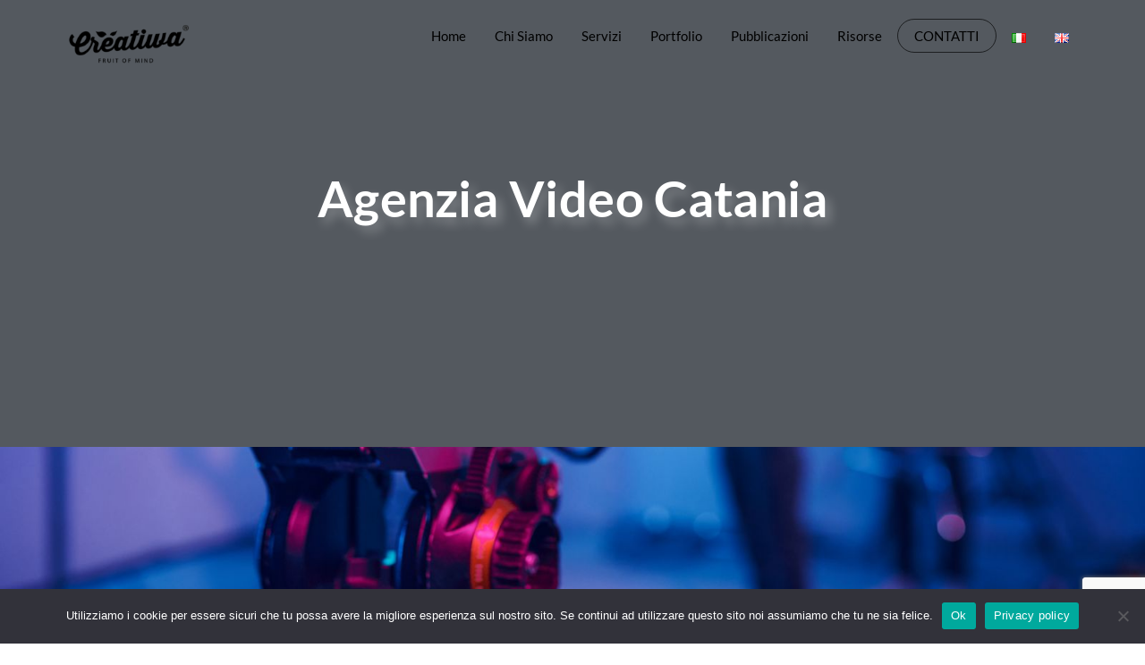

--- FILE ---
content_type: text/html; charset=UTF-8
request_url: https://creatiwa.eu/agenzia-video-catania/
body_size: 54999
content:
<!DOCTYPE html>
<!--[if lt IE 7]>      <html class="no-js lt-ie9 lt-ie8 lt-ie7" lang="it-IT"> <![endif]-->
<!--[if IE 7]>         <html class="no-js lt-ie9 lt-ie8" lang="it-IT"> <![endif]-->
<!--[if IE 8]>         <html class="no-js lt-ie9" lang="it-IT"> <![endif]-->
<!--[if gt IE 8]><!--> <html class="no-js" lang="it-IT"> <!--<![endif]-->
<head>
  <meta charset="UTF-8">
  <meta name="viewport" content="width=device-width, initial-scale=1.0">
  <link rel="alternate" type="application/rss+xml" title="Creatiwa Studio Feed" href="https://creatiwa.eu//feed/">
<meta name='robots' content='index, follow, max-image-preview:large, max-snippet:-1, max-video-preview:-1' />

<!-- Google Tag Manager for WordPress by gtm4wp.com -->
<script data-cfasync="false" data-pagespeed-no-defer>
	var gtm4wp_datalayer_name = "dataLayer";
	var dataLayer = dataLayer || [];
</script>
<!-- End Google Tag Manager for WordPress by gtm4wp.com -->
	<!-- This site is optimized with the Yoast SEO plugin v26.7 - https://yoast.com/wordpress/plugins/seo/ -->
	<title>Agenzia Video Catania | Servizi di Produzione Video su Misura</title>
	<meta name="description" content="Raggiungi il successo con la nostra Agenzia Video di Catania. Soluzioni su misura per il tuo business." />
	<link rel="canonical" href="https://creatiwa.eu/agenzia-video-catania/" />
	<meta property="og:locale" content="it_IT" />
	<meta property="og:type" content="article" />
	<meta property="og:title" content="Agenzia Video Catania | Servizi di Produzione Video su Misura" />
	<meta property="og:description" content="Raggiungi il successo con la nostra Agenzia Video di Catania. Soluzioni su misura per il tuo business." />
	<meta property="og:url" content="https://creatiwa.eu/agenzia-video-catania/" />
	<meta property="og:site_name" content="Creatiwa Studio" />
	<meta property="article:publisher" content="https://www.facebook.com/creatiwastudio/?locale=it_IT" />
	<meta property="article:modified_time" content="2024-10-07T16:28:47+00:00" />
	<meta property="og:image" content="https://creatiwa.eu/wp-content/uploads/2024/03/loghi-stampa-mobile-2.png" />
	<meta name="twitter:card" content="summary_large_image" />
	<meta name="twitter:title" content="Agenzia Video Catania | Servizi di Produzione Video su Misura" />
	<meta name="twitter:description" content="Raggiungi il successo con la nostra Agenzia Video di Catania. Soluzioni su misura per il tuo business." />
	<meta name="twitter:site" content="@CreatiwaStudio" />
	<meta name="twitter:label1" content="Tempo di lettura stimato" />
	<meta name="twitter:data1" content="17 minuti" />
	<script type="application/ld+json" class="yoast-schema-graph">{"@context":"https://schema.org","@graph":[{"@type":"WebPage","@id":"https://creatiwa.eu/agenzia-video-catania/","url":"https://creatiwa.eu/agenzia-video-catania/","name":"Agenzia Video Catania | Servizi di Produzione Video su Misura","isPartOf":{"@id":"https://creatiwa.eu/#website"},"primaryImageOfPage":{"@id":"https://creatiwa.eu/agenzia-video-catania/#primaryimage"},"image":{"@id":"https://creatiwa.eu/agenzia-video-catania/#primaryimage"},"thumbnailUrl":"https://creatiwa.eu/wp-content/uploads/2024/03/loghi-stampa-mobile-2.png","datePublished":"2024-07-13T04:12:38+00:00","dateModified":"2024-10-07T16:28:47+00:00","description":"Raggiungi il successo con la nostra Agenzia Video di Catania. Soluzioni su misura per il tuo business.","breadcrumb":{"@id":"https://creatiwa.eu/agenzia-video-catania/#breadcrumb"},"inLanguage":"it-IT","potentialAction":[{"@type":"ReadAction","target":["https://creatiwa.eu/agenzia-video-catania/"]}]},{"@type":"ImageObject","inLanguage":"it-IT","@id":"https://creatiwa.eu/agenzia-video-catania/#primaryimage","url":"https://creatiwa.eu/wp-content/uploads/2024/03/loghi-stampa-mobile-2.png","contentUrl":"https://creatiwa.eu/wp-content/uploads/2024/03/loghi-stampa-mobile-2.png","width":813,"height":628},{"@type":"BreadcrumbList","@id":"https://creatiwa.eu/agenzia-video-catania/#breadcrumb","itemListElement":[{"@type":"ListItem","position":1,"name":"Home","item":"https://creatiwa.eu/"},{"@type":"ListItem","position":2,"name":"Agenzia Video Catania"}]},{"@type":"WebSite","@id":"https://creatiwa.eu/#website","url":"https://creatiwa.eu/","name":"Creatiwa Studio","description":"Tutto frutto della mente","publisher":{"@id":"https://creatiwa.eu/#organization"},"alternateName":"Marketing and Communication Agency","potentialAction":[{"@type":"SearchAction","target":{"@type":"EntryPoint","urlTemplate":"https://creatiwa.eu/?s={search_term_string}"},"query-input":{"@type":"PropertyValueSpecification","valueRequired":true,"valueName":"search_term_string"}}],"inLanguage":"it-IT"},{"@type":"Organization","@id":"https://creatiwa.eu/#organization","name":"Creatiwa Studio S.r.l.s.","alternateName":"Creatiwa Studio S.r.l.s.","url":"https://creatiwa.eu/","logo":{"@type":"ImageObject","inLanguage":"it-IT","@id":"https://creatiwa.eu/#/schema/logo/image/","url":"https://creatiwa.eu/wp-content/uploads/2021/10/Logo_creatiwa_1.png","contentUrl":"https://creatiwa.eu/wp-content/uploads/2021/10/Logo_creatiwa_1.png","width":1007,"height":345,"caption":"Creatiwa Studio S.r.l.s."},"image":{"@id":"https://creatiwa.eu/#/schema/logo/image/"},"sameAs":["https://www.facebook.com/creatiwastudio/?locale=it_IT","https://x.com/CreatiwaStudio","https://www.instagram.com/creatiwastudio/?hl=it","https://www.tiktok.com/@creatiwa_studio"]}]}</script>
	<!-- / Yoast SEO plugin. -->


<link rel='dns-prefetch' href='//widgetlogic.org' />
<link rel='dns-prefetch' href='//www.googletagmanager.com' />
<link rel="alternate" type="application/rss+xml" title="Creatiwa Studio &raquo; Feed" href="https://creatiwa.eu/feed/" />
<link rel="alternate" type="application/rss+xml" title="Creatiwa Studio &raquo; Feed dei commenti" href="https://creatiwa.eu/comments/feed/" />
<link rel="alternate" title="oEmbed (JSON)" type="application/json+oembed" href="https://creatiwa.eu/wp-json/oembed/1.0/embed?url=https%3A%2F%2Fcreatiwa.eu%2Fagenzia-video-catania%2F&#038;lang=it" />
<link rel="alternate" title="oEmbed (XML)" type="text/xml+oembed" href="https://creatiwa.eu/wp-json/oembed/1.0/embed?url=https%3A%2F%2Fcreatiwa.eu%2Fagenzia-video-catania%2F&#038;format=xml&#038;lang=it" />
<style id='wp-img-auto-sizes-contain-inline-css' type='text/css'>
img:is([sizes=auto i],[sizes^="auto," i]){contain-intrinsic-size:3000px 1500px}
/*# sourceURL=wp-img-auto-sizes-contain-inline-css */
</style>
<link rel='stylesheet' id='aloha-hfe-widgets-style-css' href='https://creatiwa.eu/wp-content/plugins/th-widget-pack/header-footer/css/frontend.css?ver=1740495380' type='text/css' media='all' />
<link rel='stylesheet' id='formidable-css' href='https://creatiwa.eu/wp-content/plugins/formidable/css/formidableforms.css?ver=114309' type='text/css' media='all' />
<link rel='stylesheet' id='hfe-widgets-style-css' href='https://creatiwa.eu/wp-content/plugins/th-widget-pack/header-footer/hfe-plugin/header-footer/inc/widgets-css/frontend.css?ver=2.0.3' type='text/css' media='all' />
<link rel='stylesheet' id='themo-icons-css' href='https://creatiwa.eu/wp-content/plugins/th-widget-pack/assets/icons/icons.css?ver=2.2.9' type='text/css' media='all' />
<link rel='stylesheet' id='thmv-global-css' href='https://creatiwa.eu/wp-content/plugins/th-widget-pack/css/global.css?ver=1740495380' type='text/css' media='all' />
<style id='wp-emoji-styles-inline-css' type='text/css'>

	img.wp-smiley, img.emoji {
		display: inline !important;
		border: none !important;
		box-shadow: none !important;
		height: 1em !important;
		width: 1em !important;
		margin: 0 0.07em !important;
		vertical-align: -0.1em !important;
		background: none !important;
		padding: 0 !important;
	}
/*# sourceURL=wp-emoji-styles-inline-css */
</style>
<style id='classic-theme-styles-inline-css' type='text/css'>
/*! This file is auto-generated */
.wp-block-button__link{color:#fff;background-color:#32373c;border-radius:9999px;box-shadow:none;text-decoration:none;padding:calc(.667em + 2px) calc(1.333em + 2px);font-size:1.125em}.wp-block-file__button{background:#32373c;color:#fff;text-decoration:none}
/*# sourceURL=/wp-includes/css/classic-themes.min.css */
</style>
<link rel='stylesheet' id='block-widget-css' href='https://creatiwa.eu/wp-content/plugins/widget-logic/block_widget/css/widget.css?ver=1768273770' type='text/css' media='all' />
<style id='global-styles-inline-css' type='text/css'>
:root{--wp--preset--aspect-ratio--square: 1;--wp--preset--aspect-ratio--4-3: 4/3;--wp--preset--aspect-ratio--3-4: 3/4;--wp--preset--aspect-ratio--3-2: 3/2;--wp--preset--aspect-ratio--2-3: 2/3;--wp--preset--aspect-ratio--16-9: 16/9;--wp--preset--aspect-ratio--9-16: 9/16;--wp--preset--color--black: #000000;--wp--preset--color--cyan-bluish-gray: #abb8c3;--wp--preset--color--white: #ffffff;--wp--preset--color--pale-pink: #f78da7;--wp--preset--color--vivid-red: #cf2e2e;--wp--preset--color--luminous-vivid-orange: #ff6900;--wp--preset--color--luminous-vivid-amber: #fcb900;--wp--preset--color--light-green-cyan: #7bdcb5;--wp--preset--color--vivid-green-cyan: #00d084;--wp--preset--color--pale-cyan-blue: #8ed1fc;--wp--preset--color--vivid-cyan-blue: #0693e3;--wp--preset--color--vivid-purple: #9b51e0;--wp--preset--gradient--vivid-cyan-blue-to-vivid-purple: linear-gradient(135deg,rgb(6,147,227) 0%,rgb(155,81,224) 100%);--wp--preset--gradient--light-green-cyan-to-vivid-green-cyan: linear-gradient(135deg,rgb(122,220,180) 0%,rgb(0,208,130) 100%);--wp--preset--gradient--luminous-vivid-amber-to-luminous-vivid-orange: linear-gradient(135deg,rgb(252,185,0) 0%,rgb(255,105,0) 100%);--wp--preset--gradient--luminous-vivid-orange-to-vivid-red: linear-gradient(135deg,rgb(255,105,0) 0%,rgb(207,46,46) 100%);--wp--preset--gradient--very-light-gray-to-cyan-bluish-gray: linear-gradient(135deg,rgb(238,238,238) 0%,rgb(169,184,195) 100%);--wp--preset--gradient--cool-to-warm-spectrum: linear-gradient(135deg,rgb(74,234,220) 0%,rgb(151,120,209) 20%,rgb(207,42,186) 40%,rgb(238,44,130) 60%,rgb(251,105,98) 80%,rgb(254,248,76) 100%);--wp--preset--gradient--blush-light-purple: linear-gradient(135deg,rgb(255,206,236) 0%,rgb(152,150,240) 100%);--wp--preset--gradient--blush-bordeaux: linear-gradient(135deg,rgb(254,205,165) 0%,rgb(254,45,45) 50%,rgb(107,0,62) 100%);--wp--preset--gradient--luminous-dusk: linear-gradient(135deg,rgb(255,203,112) 0%,rgb(199,81,192) 50%,rgb(65,88,208) 100%);--wp--preset--gradient--pale-ocean: linear-gradient(135deg,rgb(255,245,203) 0%,rgb(182,227,212) 50%,rgb(51,167,181) 100%);--wp--preset--gradient--electric-grass: linear-gradient(135deg,rgb(202,248,128) 0%,rgb(113,206,126) 100%);--wp--preset--gradient--midnight: linear-gradient(135deg,rgb(2,3,129) 0%,rgb(40,116,252) 100%);--wp--preset--font-size--small: 13px;--wp--preset--font-size--medium: 20px;--wp--preset--font-size--large: 36px;--wp--preset--font-size--x-large: 42px;--wp--preset--spacing--20: 0.44rem;--wp--preset--spacing--30: 0.67rem;--wp--preset--spacing--40: 1rem;--wp--preset--spacing--50: 1.5rem;--wp--preset--spacing--60: 2.25rem;--wp--preset--spacing--70: 3.38rem;--wp--preset--spacing--80: 5.06rem;--wp--preset--shadow--natural: 6px 6px 9px rgba(0, 0, 0, 0.2);--wp--preset--shadow--deep: 12px 12px 50px rgba(0, 0, 0, 0.4);--wp--preset--shadow--sharp: 6px 6px 0px rgba(0, 0, 0, 0.2);--wp--preset--shadow--outlined: 6px 6px 0px -3px rgb(255, 255, 255), 6px 6px rgb(0, 0, 0);--wp--preset--shadow--crisp: 6px 6px 0px rgb(0, 0, 0);}:where(.is-layout-flex){gap: 0.5em;}:where(.is-layout-grid){gap: 0.5em;}body .is-layout-flex{display: flex;}.is-layout-flex{flex-wrap: wrap;align-items: center;}.is-layout-flex > :is(*, div){margin: 0;}body .is-layout-grid{display: grid;}.is-layout-grid > :is(*, div){margin: 0;}:where(.wp-block-columns.is-layout-flex){gap: 2em;}:where(.wp-block-columns.is-layout-grid){gap: 2em;}:where(.wp-block-post-template.is-layout-flex){gap: 1.25em;}:where(.wp-block-post-template.is-layout-grid){gap: 1.25em;}.has-black-color{color: var(--wp--preset--color--black) !important;}.has-cyan-bluish-gray-color{color: var(--wp--preset--color--cyan-bluish-gray) !important;}.has-white-color{color: var(--wp--preset--color--white) !important;}.has-pale-pink-color{color: var(--wp--preset--color--pale-pink) !important;}.has-vivid-red-color{color: var(--wp--preset--color--vivid-red) !important;}.has-luminous-vivid-orange-color{color: var(--wp--preset--color--luminous-vivid-orange) !important;}.has-luminous-vivid-amber-color{color: var(--wp--preset--color--luminous-vivid-amber) !important;}.has-light-green-cyan-color{color: var(--wp--preset--color--light-green-cyan) !important;}.has-vivid-green-cyan-color{color: var(--wp--preset--color--vivid-green-cyan) !important;}.has-pale-cyan-blue-color{color: var(--wp--preset--color--pale-cyan-blue) !important;}.has-vivid-cyan-blue-color{color: var(--wp--preset--color--vivid-cyan-blue) !important;}.has-vivid-purple-color{color: var(--wp--preset--color--vivid-purple) !important;}.has-black-background-color{background-color: var(--wp--preset--color--black) !important;}.has-cyan-bluish-gray-background-color{background-color: var(--wp--preset--color--cyan-bluish-gray) !important;}.has-white-background-color{background-color: var(--wp--preset--color--white) !important;}.has-pale-pink-background-color{background-color: var(--wp--preset--color--pale-pink) !important;}.has-vivid-red-background-color{background-color: var(--wp--preset--color--vivid-red) !important;}.has-luminous-vivid-orange-background-color{background-color: var(--wp--preset--color--luminous-vivid-orange) !important;}.has-luminous-vivid-amber-background-color{background-color: var(--wp--preset--color--luminous-vivid-amber) !important;}.has-light-green-cyan-background-color{background-color: var(--wp--preset--color--light-green-cyan) !important;}.has-vivid-green-cyan-background-color{background-color: var(--wp--preset--color--vivid-green-cyan) !important;}.has-pale-cyan-blue-background-color{background-color: var(--wp--preset--color--pale-cyan-blue) !important;}.has-vivid-cyan-blue-background-color{background-color: var(--wp--preset--color--vivid-cyan-blue) !important;}.has-vivid-purple-background-color{background-color: var(--wp--preset--color--vivid-purple) !important;}.has-black-border-color{border-color: var(--wp--preset--color--black) !important;}.has-cyan-bluish-gray-border-color{border-color: var(--wp--preset--color--cyan-bluish-gray) !important;}.has-white-border-color{border-color: var(--wp--preset--color--white) !important;}.has-pale-pink-border-color{border-color: var(--wp--preset--color--pale-pink) !important;}.has-vivid-red-border-color{border-color: var(--wp--preset--color--vivid-red) !important;}.has-luminous-vivid-orange-border-color{border-color: var(--wp--preset--color--luminous-vivid-orange) !important;}.has-luminous-vivid-amber-border-color{border-color: var(--wp--preset--color--luminous-vivid-amber) !important;}.has-light-green-cyan-border-color{border-color: var(--wp--preset--color--light-green-cyan) !important;}.has-vivid-green-cyan-border-color{border-color: var(--wp--preset--color--vivid-green-cyan) !important;}.has-pale-cyan-blue-border-color{border-color: var(--wp--preset--color--pale-cyan-blue) !important;}.has-vivid-cyan-blue-border-color{border-color: var(--wp--preset--color--vivid-cyan-blue) !important;}.has-vivid-purple-border-color{border-color: var(--wp--preset--color--vivid-purple) !important;}.has-vivid-cyan-blue-to-vivid-purple-gradient-background{background: var(--wp--preset--gradient--vivid-cyan-blue-to-vivid-purple) !important;}.has-light-green-cyan-to-vivid-green-cyan-gradient-background{background: var(--wp--preset--gradient--light-green-cyan-to-vivid-green-cyan) !important;}.has-luminous-vivid-amber-to-luminous-vivid-orange-gradient-background{background: var(--wp--preset--gradient--luminous-vivid-amber-to-luminous-vivid-orange) !important;}.has-luminous-vivid-orange-to-vivid-red-gradient-background{background: var(--wp--preset--gradient--luminous-vivid-orange-to-vivid-red) !important;}.has-very-light-gray-to-cyan-bluish-gray-gradient-background{background: var(--wp--preset--gradient--very-light-gray-to-cyan-bluish-gray) !important;}.has-cool-to-warm-spectrum-gradient-background{background: var(--wp--preset--gradient--cool-to-warm-spectrum) !important;}.has-blush-light-purple-gradient-background{background: var(--wp--preset--gradient--blush-light-purple) !important;}.has-blush-bordeaux-gradient-background{background: var(--wp--preset--gradient--blush-bordeaux) !important;}.has-luminous-dusk-gradient-background{background: var(--wp--preset--gradient--luminous-dusk) !important;}.has-pale-ocean-gradient-background{background: var(--wp--preset--gradient--pale-ocean) !important;}.has-electric-grass-gradient-background{background: var(--wp--preset--gradient--electric-grass) !important;}.has-midnight-gradient-background{background: var(--wp--preset--gradient--midnight) !important;}.has-small-font-size{font-size: var(--wp--preset--font-size--small) !important;}.has-medium-font-size{font-size: var(--wp--preset--font-size--medium) !important;}.has-large-font-size{font-size: var(--wp--preset--font-size--large) !important;}.has-x-large-font-size{font-size: var(--wp--preset--font-size--x-large) !important;}
:where(.wp-block-post-template.is-layout-flex){gap: 1.25em;}:where(.wp-block-post-template.is-layout-grid){gap: 1.25em;}
:where(.wp-block-term-template.is-layout-flex){gap: 1.25em;}:where(.wp-block-term-template.is-layout-grid){gap: 1.25em;}
:where(.wp-block-columns.is-layout-flex){gap: 2em;}:where(.wp-block-columns.is-layout-grid){gap: 2em;}
:root :where(.wp-block-pullquote){font-size: 1.5em;line-height: 1.6;}
/*# sourceURL=global-styles-inline-css */
</style>
<link rel='stylesheet' id='cookie-notice-front-css' href='https://creatiwa.eu/wp-content/plugins/cookie-notice/css/front.min.css?ver=2.5.11' type='text/css' media='all' />
<link rel='stylesheet' id='hfe-style-css' href='https://creatiwa.eu/wp-content/plugins/th-widget-pack/header-footer/hfe-plugin/header-footer/assets/css/header-footer-elementor.css?ver=2.0.3' type='text/css' media='all' />
<link rel='stylesheet' id='elementor-icons-css' href='https://creatiwa.eu/wp-content/plugins/elementor/assets/lib/eicons/css/elementor-icons.min.css?ver=5.45.0' type='text/css' media='all' />
<link rel='stylesheet' id='elementor-frontend-css' href='https://creatiwa.eu/wp-content/plugins/elementor/assets/css/frontend.min.css?ver=3.34.1' type='text/css' media='all' />
<link rel='stylesheet' id='elementor-post-8-css' href='https://creatiwa.eu/wp-content/uploads/elementor/css/post-8.css?ver=1768532767' type='text/css' media='all' />
<link rel='stylesheet' id='eihe-front-style-css' href='https://creatiwa.eu/wp-content/plugins/image-hover-effects-addon-for-elementor/assets/style.min.css?ver=1.4.4' type='text/css' media='all' />
<link rel='stylesheet' id='font-awesome-5-all-css' href='https://creatiwa.eu/wp-content/plugins/elementor/assets/lib/font-awesome/css/all.min.css?ver=3.34.1' type='text/css' media='all' />
<link rel='stylesheet' id='font-awesome-4-shim-css' href='https://creatiwa.eu/wp-content/plugins/elementor/assets/lib/font-awesome/css/v4-shims.min.css?ver=3.34.1' type='text/css' media='all' />
<link rel='stylesheet' id='e-animation-fadeIn-css' href='https://creatiwa.eu/wp-content/plugins/elementor/assets/lib/animations/styles/fadeIn.min.css?ver=3.34.1' type='text/css' media='all' />
<link rel='stylesheet' id='e-motion-fx-css' href='https://creatiwa.eu/wp-content/plugins/elementor-pro/assets/css/modules/motion-fx.min.css?ver=3.29.2' type='text/css' media='all' />
<link rel='stylesheet' id='widget-heading-css' href='https://creatiwa.eu/wp-content/plugins/elementor/assets/css/widget-heading.min.css?ver=3.34.1' type='text/css' media='all' />
<link rel='stylesheet' id='widget-spacer-css' href='https://creatiwa.eu/wp-content/plugins/elementor/assets/css/widget-spacer.min.css?ver=3.34.1' type='text/css' media='all' />
<link rel='stylesheet' id='e-animation-fadeInDown-css' href='https://creatiwa.eu/wp-content/plugins/elementor/assets/lib/animations/styles/fadeInDown.min.css?ver=3.34.1' type='text/css' media='all' />
<link rel='stylesheet' id='widget-image-css' href='https://creatiwa.eu/wp-content/plugins/elementor/assets/css/widget-image.min.css?ver=3.34.1' type='text/css' media='all' />
<link rel='stylesheet' id='e-animation-zoomIn-css' href='https://creatiwa.eu/wp-content/plugins/elementor/assets/lib/animations/styles/zoomIn.min.css?ver=3.34.1' type='text/css' media='all' />
<link rel='stylesheet' id='widget-video-css' href='https://creatiwa.eu/wp-content/plugins/elementor/assets/css/widget-video.min.css?ver=3.34.1' type='text/css' media='all' />
<link rel='stylesheet' id='e-animation-fadeInUp-css' href='https://creatiwa.eu/wp-content/plugins/elementor/assets/lib/animations/styles/fadeInUp.min.css?ver=3.34.1' type='text/css' media='all' />
<link rel='stylesheet' id='widget-icon-box-css' href='https://creatiwa.eu/wp-content/plugins/elementor/assets/css/widget-icon-box.min.css?ver=3.34.1' type='text/css' media='all' />
<link rel='stylesheet' id='widget-gallery-css' href='https://creatiwa.eu/wp-content/plugins/elementor-pro/assets/css/widget-gallery.min.css?ver=3.29.2' type='text/css' media='all' />
<link rel='stylesheet' id='elementor-gallery-css' href='https://creatiwa.eu/wp-content/plugins/elementor/assets/lib/e-gallery/css/e-gallery.min.css?ver=1.2.0' type='text/css' media='all' />
<link rel='stylesheet' id='e-transitions-css' href='https://creatiwa.eu/wp-content/plugins/elementor-pro/assets/css/conditionals/transitions.min.css?ver=3.29.2' type='text/css' media='all' />
<link rel='stylesheet' id='swiper-css' href='https://creatiwa.eu/wp-content/plugins/elementor/assets/lib/swiper/v8/css/swiper.min.css?ver=8.4.5' type='text/css' media='all' />
<link rel='stylesheet' id='e-swiper-css' href='https://creatiwa.eu/wp-content/plugins/elementor/assets/css/conditionals/e-swiper.min.css?ver=3.34.1' type='text/css' media='all' />
<link rel='stylesheet' id='widget-nested-carousel-css' href='https://creatiwa.eu/wp-content/plugins/elementor-pro/assets/css/widget-nested-carousel.min.css?ver=3.29.2' type='text/css' media='all' />
<link rel='stylesheet' id='widget-testimonial-carousel-css' href='https://creatiwa.eu/wp-content/plugins/elementor-pro/assets/css/widget-testimonial-carousel.min.css?ver=3.29.2' type='text/css' media='all' />
<link rel='stylesheet' id='widget-reviews-css' href='https://creatiwa.eu/wp-content/plugins/elementor-pro/assets/css/widget-reviews.min.css?ver=3.29.2' type='text/css' media='all' />
<link rel='stylesheet' id='widget-star-rating-css' href='https://creatiwa.eu/wp-content/plugins/elementor/assets/css/widget-star-rating.min.css?ver=3.34.1' type='text/css' media='all' />
<link rel='stylesheet' id='widget-carousel-module-base-css' href='https://creatiwa.eu/wp-content/plugins/elementor-pro/assets/css/widget-carousel-module-base.min.css?ver=3.29.2' type='text/css' media='all' />
<link rel='stylesheet' id='widget-nested-accordion-css' href='https://creatiwa.eu/wp-content/plugins/elementor/assets/css/widget-nested-accordion.min.css?ver=3.34.1' type='text/css' media='all' />
<link rel='stylesheet' id='elementor-post-33353-css' href='https://creatiwa.eu/wp-content/uploads/elementor/css/post-33353.css?ver=1768538003' type='text/css' media='all' />
<link rel='stylesheet' id='font-awesome-css' href='https://creatiwa.eu/wp-content/plugins/elementor/assets/lib/font-awesome/css/font-awesome.min.css?ver=4.7.0' type='text/css' media='all' />
<link rel='stylesheet' id='hfe-icons-list-css' href='https://creatiwa.eu/wp-content/plugins/elementor/assets/css/widget-icon-list.min.css?ver=3.24.3' type='text/css' media='all' />
<link rel='stylesheet' id='hfe-social-icons-css' href='https://creatiwa.eu/wp-content/plugins/elementor/assets/css/widget-social-icons.min.css?ver=3.24.0' type='text/css' media='all' />
<link rel='stylesheet' id='hfe-social-share-icons-brands-css' href='https://creatiwa.eu/wp-content/plugins/elementor/assets/lib/font-awesome/css/brands.css?ver=5.15.3' type='text/css' media='all' />
<link rel='stylesheet' id='hfe-social-share-icons-fontawesome-css' href='https://creatiwa.eu/wp-content/plugins/elementor/assets/lib/font-awesome/css/fontawesome.css?ver=5.15.3' type='text/css' media='all' />
<link rel='stylesheet' id='hfe-nav-menu-icons-css' href='https://creatiwa.eu/wp-content/plugins/elementor/assets/lib/font-awesome/css/solid.css?ver=5.15.3' type='text/css' media='all' />
<link rel='stylesheet' id='hfe-widget-blockquote-css' href='https://creatiwa.eu/wp-content/plugins/elementor-pro/assets/css/widget-blockquote.min.css?ver=3.25.0' type='text/css' media='all' />
<link rel='stylesheet' id='roots_app-css' href='https://creatiwa.eu/wp-content/themes/stratusx/assets/css/app.css?ver=1' type='text/css' media='all' />
<link rel='stylesheet' id='roots_child-css' href='https://creatiwa.eu/wp-content/themes/stratusx-child/style.css?ver=b9ad2c888d32eee59912c8cefb4a3085' type='text/css' media='all' />
<link rel='stylesheet' id='elementor-gf-local-roboto-css' href='//creatiwa.eu/wp-content/uploads/omgf/elementor-gf-local-roboto/elementor-gf-local-roboto.css?ver=1726739464' type='text/css' media='all' />
<link rel='stylesheet' id='elementor-gf-local-robotoslab-css' href='//creatiwa.eu/wp-content/uploads/omgf/elementor-gf-local-robotoslab/elementor-gf-local-robotoslab.css?ver=1726739464' type='text/css' media='all' />
<link rel='stylesheet' id='elementor-gf-local-lato-css' href='//creatiwa.eu/wp-content/uploads/omgf/elementor-gf-local-lato/elementor-gf-local-lato.css?ver=1726739464' type='text/css' media='all' />
<link rel='stylesheet' id='elementor-gf-local-dmsans-css' href='//creatiwa.eu/wp-content/uploads/omgf/elementor-gf-local-dmsans/elementor-gf-local-dmsans.css?ver=1726739464' type='text/css' media='all' />
<link rel='stylesheet' id='elementor-icons-shared-0-css' href='https://creatiwa.eu/wp-content/plugins/elementor/assets/lib/font-awesome/css/fontawesome.min.css?ver=5.15.3' type='text/css' media='all' />
<link rel='stylesheet' id='elementor-icons-fa-regular-css' href='https://creatiwa.eu/wp-content/plugins/elementor/assets/lib/font-awesome/css/regular.min.css?ver=5.15.3' type='text/css' media='all' />
<link rel='stylesheet' id='elementor-icons-fa-solid-css' href='https://creatiwa.eu/wp-content/plugins/elementor/assets/lib/font-awesome/css/solid.min.css?ver=5.15.3' type='text/css' media='all' />
<link rel='stylesheet' id='elementor-icons-fa-brands-css' href='https://creatiwa.eu/wp-content/plugins/elementor/assets/lib/font-awesome/css/brands.min.css?ver=5.15.3' type='text/css' media='all' />
<script type="text/javascript" id="cookie-notice-front-js-before">
/* <![CDATA[ */
var cnArgs = {"ajaxUrl":"https:\/\/creatiwa.eu\/wp-admin\/admin-ajax.php","nonce":"d86bc9c1ad","hideEffect":"fade","position":"bottom","onScroll":false,"onScrollOffset":100,"onClick":false,"cookieName":"cookie_notice_accepted","cookieTime":31536000,"cookieTimeRejected":86400,"globalCookie":false,"redirection":false,"cache":true,"revokeCookies":false,"revokeCookiesOpt":"automatic"};

//# sourceURL=cookie-notice-front-js-before
/* ]]> */
</script>
<script type="text/javascript" src="https://creatiwa.eu/wp-content/plugins/cookie-notice/js/front.min.js?ver=2.5.11" id="cookie-notice-front-js"></script>
<script type="text/javascript" src="https://creatiwa.eu/wp-includes/js/jquery/jquery.min.js?ver=3.7.1" id="jquery-core-js"></script>
<script type="text/javascript" src="https://creatiwa.eu/wp-includes/js/jquery/jquery-migrate.min.js?ver=3.4.1" id="jquery-migrate-js"></script>
<script type="text/javascript" id="jquery-js-after">
/* <![CDATA[ */
!function($){"use strict";$(document).ready(function(){$(this).scrollTop()>100&&$(".hfe-scroll-to-top-wrap").removeClass("hfe-scroll-to-top-hide"),$(window).scroll(function(){$(this).scrollTop()<100?$(".hfe-scroll-to-top-wrap").fadeOut(300):$(".hfe-scroll-to-top-wrap").fadeIn(300)}),$(".hfe-scroll-to-top-wrap").on("click",function(){$("html, body").animate({scrollTop:0},300);return!1})})}(jQuery);
//# sourceURL=jquery-js-after
/* ]]> */
</script>
<script type="text/javascript" src="https://creatiwa.eu/wp-content/plugins/elementor/assets/lib/font-awesome/js/v4-shims.min.js?ver=3.34.1" id="font-awesome-4-shim-js"></script>

<!-- Snippet del tag Google (gtag.js) aggiunto da Site Kit -->
<!-- Snippet Google Analytics aggiunto da Site Kit -->
<script type="text/javascript" src="https://www.googletagmanager.com/gtag/js?id=GT-NCLVXPP" id="google_gtagjs-js" async></script>
<script type="text/javascript" id="google_gtagjs-js-after">
/* <![CDATA[ */
window.dataLayer = window.dataLayer || [];function gtag(){dataLayer.push(arguments);}
gtag("set","linker",{"domains":["creatiwa.eu"]});
gtag("js", new Date());
gtag("set", "developer_id.dZTNiMT", true);
gtag("config", "GT-NCLVXPP");
//# sourceURL=google_gtagjs-js-after
/* ]]> */
</script>
<link rel="https://api.w.org/" href="https://creatiwa.eu/wp-json/" /><link rel="alternate" title="JSON" type="application/json" href="https://creatiwa.eu/wp-json/wp/v2/pages/33353" /><link rel="EditURI" type="application/rsd+xml" title="RSD" href="https://creatiwa.eu/xmlrpc.php?rsd" />
<link rel='shortlink' href='https://creatiwa.eu/?p=33353' />
<meta name="generator" content="Site Kit by Google 1.170.0" /><script type="text/javascript">
(function(url){
	if(/(?:Chrome\/26\.0\.1410\.63 Safari\/537\.31|WordfenceTestMonBot)/.test(navigator.userAgent)){ return; }
	var addEvent = function(evt, handler) {
		if (window.addEventListener) {
			document.addEventListener(evt, handler, false);
		} else if (window.attachEvent) {
			document.attachEvent('on' + evt, handler);
		}
	};
	var removeEvent = function(evt, handler) {
		if (window.removeEventListener) {
			document.removeEventListener(evt, handler, false);
		} else if (window.detachEvent) {
			document.detachEvent('on' + evt, handler);
		}
	};
	var evts = 'contextmenu dblclick drag dragend dragenter dragleave dragover dragstart drop keydown keypress keyup mousedown mousemove mouseout mouseover mouseup mousewheel scroll'.split(' ');
	var logHuman = function() {
		if (window.wfLogHumanRan) { return; }
		window.wfLogHumanRan = true;
		var wfscr = document.createElement('script');
		wfscr.type = 'text/javascript';
		wfscr.async = true;
		wfscr.src = url + '&r=' + Math.random();
		(document.getElementsByTagName('head')[0]||document.getElementsByTagName('body')[0]).appendChild(wfscr);
		for (var i = 0; i < evts.length; i++) {
			removeEvent(evts[i], logHuman);
		}
	};
	for (var i = 0; i < evts.length; i++) {
		addEvent(evts[i], logHuman);
	}
})('//creatiwa.eu/?wordfence_lh=1&hid=60F34A001E1B59F1B5822FFCD967D32B');
</script>
<!-- Google Tag Manager for WordPress by gtm4wp.com -->
<!-- GTM Container placement set to automatic -->
<script data-cfasync="false" data-pagespeed-no-defer type="text/javascript">
	var dataLayer_content = {"pagePostType":"page","pagePostType2":"single-page"};
	dataLayer.push( dataLayer_content );
</script>
<script data-cfasync="false" data-pagespeed-no-defer type="text/javascript">
(function(w,d,s,l,i){w[l]=w[l]||[];w[l].push({'gtm.start':
new Date().getTime(),event:'gtm.js'});var f=d.getElementsByTagName(s)[0],
j=d.createElement(s),dl=l!='dataLayer'?'&l='+l:'';j.async=true;j.src=
'//www.googletagmanager.com/gtm.js?id='+i+dl;f.parentNode.insertBefore(j,f);
})(window,document,'script','dataLayer','GTM-MF4SGXVR');
</script>
<!-- End Google Tag Manager for WordPress by gtm4wp.com --><!--[if lt IE 9]>
<script src="https://creatiwa.eu/wp-content/themes/stratusx/assets/js/vendor/html5shiv.min.js"></script>
<script src="https://creatiwa.eu/wp-content/themes/stratusx/assets/js/vendor/respond.min.js"></script>
<![endif]-->
<meta name="generator" content="Elementor 3.34.1; features: additional_custom_breakpoints; settings: css_print_method-external, google_font-enabled, font_display-auto">
			<style>
				.e-con.e-parent:nth-of-type(n+4):not(.e-lazyloaded):not(.e-no-lazyload),
				.e-con.e-parent:nth-of-type(n+4):not(.e-lazyloaded):not(.e-no-lazyload) * {
					background-image: none !important;
				}
				@media screen and (max-height: 1024px) {
					.e-con.e-parent:nth-of-type(n+3):not(.e-lazyloaded):not(.e-no-lazyload),
					.e-con.e-parent:nth-of-type(n+3):not(.e-lazyloaded):not(.e-no-lazyload) * {
						background-image: none !important;
					}
				}
				@media screen and (max-height: 640px) {
					.e-con.e-parent:nth-of-type(n+2):not(.e-lazyloaded):not(.e-no-lazyload),
					.e-con.e-parent:nth-of-type(n+2):not(.e-lazyloaded):not(.e-no-lazyload) * {
						background-image: none !important;
					}
				}
			</style>
			<link rel="icon" href="https://creatiwa.eu/wp-content/uploads/2021/10/cropped-Nuvoletta_2_creatiwa-32x32.png" sizes="32x32" />
<link rel="icon" href="https://creatiwa.eu/wp-content/uploads/2021/10/cropped-Nuvoletta_2_creatiwa-192x192.png" sizes="192x192" />
<link rel="apple-touch-icon" href="https://creatiwa.eu/wp-content/uploads/2021/10/cropped-Nuvoletta_2_creatiwa-180x180.png" />
<meta name="msapplication-TileImage" content="https://creatiwa.eu/wp-content/uploads/2021/10/cropped-Nuvoletta_2_creatiwa-270x270.png" />
		<style type="text/css" id="wp-custom-css">
			/* Nascondere il titolo della pagina */
h1.entry-title {
    display: none;
	}

/* Nascondere il contenitore dei commenti */
div.comments-area, #comments, .comment-respond, .comment-form {
    display: none;
}		</style>
		<style id="kirki-inline-styles">#logo img{max-height:50px;width:auto;}.navbar .navbar-nav{margin-top:15px;}.navbar .navbar-toggle{top:15px;}.themo_cart_icon{margin-top:calc(15px + 12px);}.navbar .navbar-nav > li > a, .navbar .navbar-nav > li > a:hover, .navbar .navbar-nav > li.active > a, .navbar .navbar-nav > li.active > a:hover, .navbar .navbar-nav > li.active > a:focus,.banner[data-transparent-header="true"].headhesive--clone .navbar-nav > li > a, .navbar .navbar-nav > li.th-accent{font-family:Lato;font-size:20;font-weight:400;color:#ff912e;}.btn-cta-primary,.navbar .navbar-nav>li>a:hover:after,.navbar .navbar-nav>li.active>a:after,.navbar .navbar-nav>li.active>a:hover:after,.navbar .navbar-nav>li.active>a:focus:after,.headhesive--clone .navbar-nav > li > a:hover:after,.banner[data-transparent-header="true"].headhesive--clone .navbar-nav > li > a:hover:after,form input[type=submit],html .woocommerce a.button.alt,html .woocommerce-page a.button.alt,html .woocommerce a.button,html .woocommerce-page a.button,.woocommerce #respond input#submit.alt:hover,.woocommerce a.button.alt:hover,.woocommerce #respond input#submit.alt, .woocommerce button.button.alt, .woocommerce input.button.alt, .woocommerce button.button.alt:hover,.woocommerce input.button.alt:hover,.woocommerce #respond input#submit.disabled,.woocommerce #respond input#submit:disabled,.woocommerce #respond input#submit:disabled[disabled],.woocommerce a.button.disabled,.woocommerce a.button:disabled,.woocommerce a.button:disabled[disabled],.woocommerce button.button.disabled,.woocommerce button.button:disabled,.woocommerce button.button:disabled[disabled],.woocommerce input.button.disabled,.woocommerce input.button:disabled,.woocommerce input.button:disabled[disabled],.woocommerce #respond input#submit.disabled:hover,.woocommerce #respond input#submit:disabled:hover,.woocommerce #respond input#submit:disabled[disabled]:hover,.woocommerce a.button.disabled:hover,.woocommerce a.button:disabled:hover,.woocommerce a.button:disabled[disabled]:hover,.woocommerce button.button.disabled:hover,.woocommerce button.button:disabled:hover,.woocommerce button.button:disabled[disabled]:hover,.woocommerce input.button.disabled:hover,.woocommerce input.button:disabled:hover,.woocommerce input.button:disabled[disabled]:hover,.woocommerce #respond input#submit.alt.disabled,.woocommerce #respond input#submit.alt.disabled:hover,.woocommerce #respond input#submit.alt:disabled,.woocommerce #respond input#submit.alt:disabled:hover,.woocommerce #respond input#submit.alt:disabled[disabled],.woocommerce #respond input#submit.alt:disabled[disabled]:hover,.woocommerce a.button.alt.disabled,.woocommerce a.button.alt.disabled:hover,.woocommerce a.button.alt:disabled,.woocommerce a.button.alt:disabled:hover,.woocommerce a.button.alt:disabled[disabled],.woocommerce a.button.alt:disabled[disabled]:hover,.woocommerce button.button.alt.disabled,.woocommerce button.button.alt.disabled:hover,.woocommerce button.button.alt:disabled,.woocommerce button.button.alt:disabled:hover,.woocommerce button.button.alt:disabled[disabled],.woocommerce button.button.alt:disabled[disabled]:hover,.woocommerce input.button.alt.disabled,.woocommerce input.button.alt.disabled:hover,.woocommerce input.button.alt:disabled,.woocommerce input.button.alt:disabled:hover,.woocommerce input.button.alt:disabled[disabled],.woocommerce input.button.alt:disabled[disabled]:hover,p.demo_store,.woocommerce.widget_price_filter .ui-slider .ui-slider-handle,.th-conversion form input[type=submit],.th-conversion .with_frm_style input[type=submit],.th-pricing-column.th-highlight,.search-submit,.search-submit:hover,.widget .tagcloud a:hover,.footer .tagcloud a:hover,.btn-standard-primary-form form .frm_submit input[type=submit],.btn-standard-primary-form form .frm_submit input[type=submit]:hover,.btn-ghost-primary-form form .frm_submit input[type=submit]:hover,.btn-cta-primary-form form .frm_submit input[type=submit],.btn-cta-primary-form form .frm_submit input[type=submit]:hover,.th-widget-area form input[type=submit],.th-widget-area .with_frm_style .frm_submit input[type=submit],.elementor-widget-themo-header.elementor-view-stacked .th-header-wrap .elementor-icon,.elementor-widget-themo-service-block.elementor-view-stacked .th-service-block-w .elementor-icon{background-color:#045089;}a,.accent,.navbar .navbar-nav .dropdown-menu li.active a,.navbar .navbar-nav .dropdown-menu li a:hover,.navbar .navbar-nav .dropdown-menu li.active a:hover,.page-title h1,.inner-container>h1.entry-title,.woocommerce ul.products li.product .price,.woocommerce ul.products li.product .price del,.woocommerce .single-product .product .price,.woocommerce.single-product .product .price,.woocommerce .single-product .product .price ins,.woocommerce.single-product .product .price ins,.a2c-ghost.woocommerce a.button,.th-cta .th-cta-text span,.elementor-widget-themo-info-card .th-info-card-wrap .elementor-icon-box-title,.map-info h3,.th-pkg-content h3,.th-pricing-cost,#main-flex-slider .slides h1,.th-team-member-social a i:hover,.elementor-widget-toggle .elementor-toggle .elementor-toggle-title,.elementor-widget-toggle .elementor-toggle .elementor-toggle-title.active,.elementor-widget-toggle .elementor-toggle .elementor-toggle-icon,.elementor-widget-themo-header .th-header-wrap .elementor-icon,.elementor-widget-themo-header.elementor-view-default .th-header-wrap .elementor-icon,.elementor-widget-themo-service-block .th-service-block-w .elementor-icon,.elementor-widget-themo-service-block.elementor-view-default .th-service-block-w .elementor-icon,.elementor-widget-themo-header.elementor-view-framed .th-header-wrap .elementor-icon,.elementor-widget-themo-service-block.elementor-view-framed .th-service-block-w .elementor-icon{color:#045089;}.btn-standard-primary,.btn-ghost-primary:hover,.pager li>a:hover,.pager li>span:hover,.a2c-ghost.woocommerce a.button:hover{background-color:#045089;}.btn-standard-primary,.btn-ghost-primary:hover,.pager li>a:hover,.pager li>span:hover,.a2c-ghost.woocommerce a.button:hover,.btn-standard-primary-form form .frm_submit input[type=submit],.btn-standard-primary-form form .frm_submit input[type=submit]:hover,.btn-ghost-primary-form form .frm_submit input[type=submit]:hover,.btn-ghost-primary-form form .frm_submit input[type=submit]{border-color:#045089;}.btn-ghost-primary,.btn-ghost-primary:focus,.th-portfolio-filters a.current,.a2c-ghost.woocommerce a.button,.btn-ghost-primary-form form .frm_submit input[type=submit]{color:#045089;}.btn-ghost-primary,.th-portfolio-filters a.current,.a2c-ghost.woocommerce a.button,.elementor-widget-themo-header.elementor-view-framed .th-header-wrap .elementor-icon,.elementor-widget-themo-service-block.elementor-view-framed .th-service-block-w .elementor-icon{border-color:#045089;}form select:focus,form textarea:focus,form input:focus,.th-widget-area .widget select:focus,.search-form input:focus{border-color:#045089!important;}{color:#f96d64;}.btn-cta-accent,.a2c-cta.woocommerce a.button,.a2c-cta.woocommerce a.button:hover,.btn-standard-accent-form form .frm_submit input[type=submit],.btn-standard-accent-form form .frm_submit input[type=submit]:hover,.btn-ghost-accent-form form .frm_submit input[type=submit]:hover,.btn-cta-accent-form form .frm_submit input[type=submit],.btn-cta-accent-form form .frm_submit input[type=submit]:hover{background-color:#f96d64;}body #booked-profile-page input[type=submit].button-primary,body table.booked-calendar input[type=submit].button-primary,body .booked-modal input[type=submit].button-primary,body table.booked-calendar .booked-appt-list .timeslot .timeslot-people button,body #booked-profile-page .booked-profile-appt-list .appt-block.approved .status-block{background:#f96d64!important;}body #booked-profile-page input[type=submit].button-primary,body table.booked-calendar input[type=submit].button-primary,body .booked-modal input[type=submit].button-primary,body table.booked-calendar .booked-appt-list .timeslot .timeslot-people button,.btn-standard-accent-form form .frm_submit input[type=submit],.btn-standard-accent-form form .frm_submit input[type=submit]:hover,.btn-ghost-accent-form form .frm_submit input[type=submit]:hover,.btn-ghost-accent-form form .frm_submit input[type=submit]{border-color:#f96d64!important;}.btn-standard-accent,.btn-ghost-accent:hover{background-color:#f96d64;border-color:#f96d64;}.btn-ghost-accent,.btn-ghost-accent:focus,.btn-ghost-accent-form form .frm_submit input[type=submit]{color:#f96d64;}.btn-ghost-accent{border-color:#f96d64;}.h1,.h2,.h3,.h4,.h5,.h6,h1,h2,h3,h4,h5,h6{font-family:Lato;font-weight:400;}body,p,li{font-family:Lato;font-size:16px;font-weight:400;line-height:1.65;color:#333333;}/* latin-ext */
@font-face {
  font-family: 'Lato';
  font-style: normal;
  font-weight: 300;
  font-display: swap;
  src: url(https://creatiwa.eu/wp-content/fonts/lato/S6u9w4BMUTPHh7USSwaPGR_p.woff2) format('woff2');
  unicode-range: U+0100-02BA, U+02BD-02C5, U+02C7-02CC, U+02CE-02D7, U+02DD-02FF, U+0304, U+0308, U+0329, U+1D00-1DBF, U+1E00-1E9F, U+1EF2-1EFF, U+2020, U+20A0-20AB, U+20AD-20C0, U+2113, U+2C60-2C7F, U+A720-A7FF;
}
/* latin */
@font-face {
  font-family: 'Lato';
  font-style: normal;
  font-weight: 300;
  font-display: swap;
  src: url(https://creatiwa.eu/wp-content/fonts/lato/S6u9w4BMUTPHh7USSwiPGQ.woff2) format('woff2');
  unicode-range: U+0000-00FF, U+0131, U+0152-0153, U+02BB-02BC, U+02C6, U+02DA, U+02DC, U+0304, U+0308, U+0329, U+2000-206F, U+20AC, U+2122, U+2191, U+2193, U+2212, U+2215, U+FEFF, U+FFFD;
}
/* latin-ext */
@font-face {
  font-family: 'Lato';
  font-style: normal;
  font-weight: 400;
  font-display: swap;
  src: url(https://creatiwa.eu/wp-content/fonts/lato/S6uyw4BMUTPHjxAwXjeu.woff2) format('woff2');
  unicode-range: U+0100-02BA, U+02BD-02C5, U+02C7-02CC, U+02CE-02D7, U+02DD-02FF, U+0304, U+0308, U+0329, U+1D00-1DBF, U+1E00-1E9F, U+1EF2-1EFF, U+2020, U+20A0-20AB, U+20AD-20C0, U+2113, U+2C60-2C7F, U+A720-A7FF;
}
/* latin */
@font-face {
  font-family: 'Lato';
  font-style: normal;
  font-weight: 400;
  font-display: swap;
  src: url(https://creatiwa.eu/wp-content/fonts/lato/S6uyw4BMUTPHjx4wXg.woff2) format('woff2');
  unicode-range: U+0000-00FF, U+0131, U+0152-0153, U+02BB-02BC, U+02C6, U+02DA, U+02DC, U+0304, U+0308, U+0329, U+2000-206F, U+20AC, U+2122, U+2191, U+2193, U+2212, U+2215, U+FEFF, U+FFFD;
}
/* latin-ext */
@font-face {
  font-family: 'Lato';
  font-style: normal;
  font-weight: 700;
  font-display: swap;
  src: url(https://creatiwa.eu/wp-content/fonts/lato/S6u9w4BMUTPHh6UVSwaPGR_p.woff2) format('woff2');
  unicode-range: U+0100-02BA, U+02BD-02C5, U+02C7-02CC, U+02CE-02D7, U+02DD-02FF, U+0304, U+0308, U+0329, U+1D00-1DBF, U+1E00-1E9F, U+1EF2-1EFF, U+2020, U+20A0-20AB, U+20AD-20C0, U+2113, U+2C60-2C7F, U+A720-A7FF;
}
/* latin */
@font-face {
  font-family: 'Lato';
  font-style: normal;
  font-weight: 700;
  font-display: swap;
  src: url(https://creatiwa.eu/wp-content/fonts/lato/S6u9w4BMUTPHh6UVSwiPGQ.woff2) format('woff2');
  unicode-range: U+0000-00FF, U+0131, U+0152-0153, U+02BB-02BC, U+02C6, U+02DA, U+02DC, U+0304, U+0308, U+0329, U+2000-206F, U+20AC, U+2122, U+2191, U+2193, U+2212, U+2215, U+FEFF, U+FFFD;
}/* latin-ext */
@font-face {
  font-family: 'Lato';
  font-style: normal;
  font-weight: 300;
  font-display: swap;
  src: url(https://creatiwa.eu/wp-content/fonts/lato/S6u9w4BMUTPHh7USSwaPGR_p.woff2) format('woff2');
  unicode-range: U+0100-02BA, U+02BD-02C5, U+02C7-02CC, U+02CE-02D7, U+02DD-02FF, U+0304, U+0308, U+0329, U+1D00-1DBF, U+1E00-1E9F, U+1EF2-1EFF, U+2020, U+20A0-20AB, U+20AD-20C0, U+2113, U+2C60-2C7F, U+A720-A7FF;
}
/* latin */
@font-face {
  font-family: 'Lato';
  font-style: normal;
  font-weight: 300;
  font-display: swap;
  src: url(https://creatiwa.eu/wp-content/fonts/lato/S6u9w4BMUTPHh7USSwiPGQ.woff2) format('woff2');
  unicode-range: U+0000-00FF, U+0131, U+0152-0153, U+02BB-02BC, U+02C6, U+02DA, U+02DC, U+0304, U+0308, U+0329, U+2000-206F, U+20AC, U+2122, U+2191, U+2193, U+2212, U+2215, U+FEFF, U+FFFD;
}
/* latin-ext */
@font-face {
  font-family: 'Lato';
  font-style: normal;
  font-weight: 400;
  font-display: swap;
  src: url(https://creatiwa.eu/wp-content/fonts/lato/S6uyw4BMUTPHjxAwXjeu.woff2) format('woff2');
  unicode-range: U+0100-02BA, U+02BD-02C5, U+02C7-02CC, U+02CE-02D7, U+02DD-02FF, U+0304, U+0308, U+0329, U+1D00-1DBF, U+1E00-1E9F, U+1EF2-1EFF, U+2020, U+20A0-20AB, U+20AD-20C0, U+2113, U+2C60-2C7F, U+A720-A7FF;
}
/* latin */
@font-face {
  font-family: 'Lato';
  font-style: normal;
  font-weight: 400;
  font-display: swap;
  src: url(https://creatiwa.eu/wp-content/fonts/lato/S6uyw4BMUTPHjx4wXg.woff2) format('woff2');
  unicode-range: U+0000-00FF, U+0131, U+0152-0153, U+02BB-02BC, U+02C6, U+02DA, U+02DC, U+0304, U+0308, U+0329, U+2000-206F, U+20AC, U+2122, U+2191, U+2193, U+2212, U+2215, U+FEFF, U+FFFD;
}
/* latin-ext */
@font-face {
  font-family: 'Lato';
  font-style: normal;
  font-weight: 700;
  font-display: swap;
  src: url(https://creatiwa.eu/wp-content/fonts/lato/S6u9w4BMUTPHh6UVSwaPGR_p.woff2) format('woff2');
  unicode-range: U+0100-02BA, U+02BD-02C5, U+02C7-02CC, U+02CE-02D7, U+02DD-02FF, U+0304, U+0308, U+0329, U+1D00-1DBF, U+1E00-1E9F, U+1EF2-1EFF, U+2020, U+20A0-20AB, U+20AD-20C0, U+2113, U+2C60-2C7F, U+A720-A7FF;
}
/* latin */
@font-face {
  font-family: 'Lato';
  font-style: normal;
  font-weight: 700;
  font-display: swap;
  src: url(https://creatiwa.eu/wp-content/fonts/lato/S6u9w4BMUTPHh6UVSwiPGQ.woff2) format('woff2');
  unicode-range: U+0000-00FF, U+0131, U+0152-0153, U+02BB-02BC, U+02C6, U+02DA, U+02DC, U+0304, U+0308, U+0329, U+2000-206F, U+20AC, U+2122, U+2191, U+2193, U+2212, U+2215, U+FEFF, U+FFFD;
}/* latin-ext */
@font-face {
  font-family: 'Lato';
  font-style: normal;
  font-weight: 300;
  font-display: swap;
  src: url(https://creatiwa.eu/wp-content/fonts/lato/S6u9w4BMUTPHh7USSwaPGR_p.woff2) format('woff2');
  unicode-range: U+0100-02BA, U+02BD-02C5, U+02C7-02CC, U+02CE-02D7, U+02DD-02FF, U+0304, U+0308, U+0329, U+1D00-1DBF, U+1E00-1E9F, U+1EF2-1EFF, U+2020, U+20A0-20AB, U+20AD-20C0, U+2113, U+2C60-2C7F, U+A720-A7FF;
}
/* latin */
@font-face {
  font-family: 'Lato';
  font-style: normal;
  font-weight: 300;
  font-display: swap;
  src: url(https://creatiwa.eu/wp-content/fonts/lato/S6u9w4BMUTPHh7USSwiPGQ.woff2) format('woff2');
  unicode-range: U+0000-00FF, U+0131, U+0152-0153, U+02BB-02BC, U+02C6, U+02DA, U+02DC, U+0304, U+0308, U+0329, U+2000-206F, U+20AC, U+2122, U+2191, U+2193, U+2212, U+2215, U+FEFF, U+FFFD;
}
/* latin-ext */
@font-face {
  font-family: 'Lato';
  font-style: normal;
  font-weight: 400;
  font-display: swap;
  src: url(https://creatiwa.eu/wp-content/fonts/lato/S6uyw4BMUTPHjxAwXjeu.woff2) format('woff2');
  unicode-range: U+0100-02BA, U+02BD-02C5, U+02C7-02CC, U+02CE-02D7, U+02DD-02FF, U+0304, U+0308, U+0329, U+1D00-1DBF, U+1E00-1E9F, U+1EF2-1EFF, U+2020, U+20A0-20AB, U+20AD-20C0, U+2113, U+2C60-2C7F, U+A720-A7FF;
}
/* latin */
@font-face {
  font-family: 'Lato';
  font-style: normal;
  font-weight: 400;
  font-display: swap;
  src: url(https://creatiwa.eu/wp-content/fonts/lato/S6uyw4BMUTPHjx4wXg.woff2) format('woff2');
  unicode-range: U+0000-00FF, U+0131, U+0152-0153, U+02BB-02BC, U+02C6, U+02DA, U+02DC, U+0304, U+0308, U+0329, U+2000-206F, U+20AC, U+2122, U+2191, U+2193, U+2212, U+2215, U+FEFF, U+FFFD;
}
/* latin-ext */
@font-face {
  font-family: 'Lato';
  font-style: normal;
  font-weight: 700;
  font-display: swap;
  src: url(https://creatiwa.eu/wp-content/fonts/lato/S6u9w4BMUTPHh6UVSwaPGR_p.woff2) format('woff2');
  unicode-range: U+0100-02BA, U+02BD-02C5, U+02C7-02CC, U+02CE-02D7, U+02DD-02FF, U+0304, U+0308, U+0329, U+1D00-1DBF, U+1E00-1E9F, U+1EF2-1EFF, U+2020, U+20A0-20AB, U+20AD-20C0, U+2113, U+2C60-2C7F, U+A720-A7FF;
}
/* latin */
@font-face {
  font-family: 'Lato';
  font-style: normal;
  font-weight: 700;
  font-display: swap;
  src: url(https://creatiwa.eu/wp-content/fonts/lato/S6u9w4BMUTPHh6UVSwiPGQ.woff2) format('woff2');
  unicode-range: U+0000-00FF, U+0131, U+0152-0153, U+02BB-02BC, U+02C6, U+02DA, U+02DC, U+0304, U+0308, U+0329, U+2000-206F, U+20AC, U+2122, U+2191, U+2193, U+2212, U+2215, U+FEFF, U+FFFD;
}</style></head>


<body class="wp-singular page-template-default page page-id-33353 wp-custom-logo wp-theme-stratusx wp-child-theme-stratusx-child cookies-not-set ehf-footer ehf-template-stratusx ehf-stylesheet-stratusx-child elementor-default elementor-kit-8 elementor-page elementor-page-33353 th-sticky-header">

<!-- GTM Container placement set to automatic -->
<!-- Google Tag Manager (noscript) -->
				<noscript><iframe src="https://www.googletagmanager.com/ns.html?id=GTM-MF4SGXVR" height="0" width="0" style="display:none;visibility:hidden" aria-hidden="true"></iframe></noscript>
<!-- End Google Tag Manager (noscript) -->        <!-- Preloader Start -->
        <div id="loader-wrapper">
            <div id="loader"></div>
            <div class="loader-section section-left"></div>
            <div class="loader-section section-right"></div>
        </div>
        <!-- Preloader End -->
    



  
<header class="banner navbar navbar-default navbar-static-top th-dark-tr dark-header" role="banner" data-transparent-header="true">
    	<div class="container">
        <div class="navbar-header">
            <button type="button" class="navbar-toggle collapsed" data-toggle="collapse" data-target=".navbar-collapse">
                <span class="sr-only">Toggle navigation</span>
                <span class="icon-bar"></span>
                <span class="icon-bar"></span>
                <span class="icon-bar"></span>
            </button>
            <div id="logo">
                <a href="https://creatiwa.eu/">
                   	                        <img data-rjs="2" class="logo-trans logo-reg" src="https://creatiwa.eu/wp-content/uploads/2021/10/Creatiwa_mono_black-204x70.png"  height='50' width='146'  alt="Creatiwa Studio" />
                                        <img data-rjs="2" class="logo-main logo-reg" src="https://creatiwa.eu/wp-content/uploads/2021/10/Logo_testa_sito_Creatiwa-248x60.png"  height='50' width='207'   alt="Creatiwa Studio" />
				</a>
            </div>
        </div>

        
        <nav class="collapse navbar-collapse bs-navbar-collapse" role="navigation">
            <ul id="menu-main-menu-it" class="nav navbar-nav"><li class="menu-item menu-item-type-post_type menu-item-object-page menu-item-home menu-item-28941"><a href="https://creatiwa.eu/">Home</a></li>
<li class="menu-item menu-item-type-post_type menu-item-object-page menu-item-28968"><a href="https://creatiwa.eu/creatiwa-studio-agenzia-di-marketing-e-comunicazione-integrata/">Chi Siamo</a></li>
<li class="menu-item menu-item-type-post_type menu-item-object-page menu-item-has-children dropdown menu-item-29911"><a class="dropdown-toggle elementor-item" href="https://creatiwa.eu/consulenza-marketing-e-comunicazione-integrata/">Servizi <b class="caret"></b></a>
<ul class="dropdown-menu">
	<li class="menu-item menu-item-type-post_type menu-item-object-page menu-item-30153"><a href="https://creatiwa.eu/consulenza-marketing-e-comunicazione-integrata/">Comunicazione e Marketing Strategico</a></li>
	<li class="menu-item menu-item-type-custom menu-item-object-custom menu-item-30178"><a href="https://creatiwa.eu/servizi-di-consulenza-marketing-e-comunicazione-integrata-salerno/">Progettazione Grafica</a></li>
	<li class="menu-item menu-item-type-post_type menu-item-object-page menu-item-30861"><a href="https://creatiwa.eu/pubblicita-con-google-ads/">Pubblicità su Google</a></li>
	<li class="menu-item menu-item-type-custom menu-item-object-custom menu-item-30177"><a href="https://creatiwa.eu/social_media_marketing/">Social Media Marketing</a></li>
	<li class="menu-item menu-item-type-post_type menu-item-object-page menu-item-30152"><a href="https://creatiwa.eu/esperti-in-web-marketing-e-creazione-di-siti-professionali/">Sviluppo Siti web</a></li>
	<li class="menu-item menu-item-type-post_type menu-item-object-page menu-item-30154"><a href="https://creatiwa.eu/moreglobe-piattaforma-per-la-realta-aumentata/">Sviluppo Applicazioni Software</a></li>
	<li class="menu-item menu-item-type-post_type menu-item-object-page menu-item-31021"><a href="https://creatiwa.eu/servizi-di-videomarketing-professionali/">Videomarketing</a></li>
	<li class="menu-item menu-item-type-post_type menu-item-object-page menu-item-30155"><a href="https://creatiwa.eu/agenzia-di-marketing-e-comunicazione-politica/">Comunicazione Politica</a></li>
</ul>
</li>
<li class="menu-item menu-item-type-post_type menu-item-object-page menu-item-28971"><a href="https://creatiwa.eu/progetti-di-successo-nel-marketing-creativo/">Portfolio</a></li>
<li class="menu-item menu-item-type-custom menu-item-object-custom menu-item-has-children dropdown menu-item-28949"><a class="dropdown-toggle elementor-item">Pubblicazioni <b class="caret"></b></a>
<ul class="dropdown-menu">
	<li class="menu-item menu-item-type-post_type menu-item-object-page menu-item-28969"><a href="https://creatiwa.eu/da-zero-a-46-la-storia-di-valentino-rossi-in-realta-aumentata/">La Storia di Valentino Rossi in Realtà Aumentata</a></li>
	<li class="menu-item menu-item-type-post_type menu-item-object-page menu-item-28970"><a href="https://creatiwa.eu/sentimiento-rojiblanco-la-collezione-in-realta-aumentata-dellatletico-madrid/">Album interattivo dell&#8217;Atletico Madrid in AR</a></li>
	<li class="menu-item menu-item-type-post_type menu-item-object-page menu-item-28972"><a href="https://creatiwa.eu/progetti-editoriali-innovativi/">AR Collection &#8211; Pubblicazioni editoriali in Realtà Aumentata</a></li>
	<li class="menu-item menu-item-type-post_type menu-item-object-page menu-item-28973"><a href="https://creatiwa.eu/the-patent-magazine-internazionale-delle-invenzioni/">The Patent Magazine &#8211; La rivista internazionale delle invenzioni</a></li>
</ul>
</li>
<li class="menu-item menu-item-type-custom menu-item-object-custom menu-item-has-children dropdown menu-item-28953"><a class="dropdown-toggle elementor-item">Risorse <b class="caret"></b></a>
<ul class="dropdown-menu">
	<li class="menu-item menu-item-type-post_type menu-item-object-page menu-item-29070"><a href="https://creatiwa.eu/company-profile/">Media Kit</a></li>
	<li class="menu-item menu-item-type-post_type menu-item-object-page menu-item-28975"><a href="https://creatiwa.eu/inoltra-la-candidatura-lavorativa-unisciti-al-nostro-team/">Lavora con noi</a></li>
</ul>
</li>
<li class="th-accent menu-item menu-item-type-custom menu-item-object-custom menu-item-28955"><a href="https://creatiwa.eu/contatti">CONTATTI</a></li>
<li class="lang-item lang-item-1631 lang-item-it current-lang lang-item-first menu-item menu-item-type-custom menu-item-object-custom menu-item-28956-it"><a href="https://creatiwa.eu/agenzia-video-catania/" hreflang="it-IT" lang="it-IT"><img src="[data-uri]" alt="Italiano" width="16" height="11" style="width: 16px; height: 11px;" /></a></li>
<li class="lang-item lang-item-3249 lang-item-en no-translation menu-item menu-item-type-custom menu-item-object-custom menu-item-28956-en"><a href="https://creatiwa.eu/en/creatiwa-studio-publishing-ar-and-vr-communication-agency/" hreflang="en-GB" lang="en-GB"><img src="[data-uri]" alt="English" width="16" height="11" style="width: 16px; height: 11px;" /></a></li>
</ul>        </nav>
	</div>
</header>
  <div class="wrap" role="document">
  
    <div class="content">

        
<div class="inner-container">
	        <h1 class="entry-title">Agenzia Video Catania</h1>
    
	
        <section class="content-editor">
    		<div data-elementor-type="wp-page" data-elementor-id="33353" class="elementor elementor-33353" data-elementor-post-type="page">
				<div class="elementor-element elementor-element-85bb3dc e-flex e-con-boxed e-con e-parent" data-id="85bb3dc" data-element_type="container" data-settings="{&quot;background_background&quot;:&quot;classic&quot;}">
					<div class="e-con-inner">
		<div class="elementor-element elementor-element-6ad1ee0 e-con-full e-flex e-con e-child" data-id="6ad1ee0" data-element_type="container">
				<div class="elementor-element elementor-element-3a25b7a animated-slow elementor-invisible elementor-widget elementor-widget-heading" data-id="3a25b7a" data-element_type="widget" data-settings="{&quot;_animation&quot;:&quot;fadeIn&quot;,&quot;_animation_delay&quot;:1000,&quot;motion_fx_motion_fx_scrolling&quot;:&quot;yes&quot;,&quot;motion_fx_scale_effect&quot;:&quot;yes&quot;,&quot;motion_fx_scale_speed&quot;:{&quot;unit&quot;:&quot;px&quot;,&quot;size&quot;:2,&quot;sizes&quot;:[]},&quot;motion_fx_scale_range&quot;:{&quot;unit&quot;:&quot;%&quot;,&quot;size&quot;:&quot;&quot;,&quot;sizes&quot;:{&quot;start&quot;:45,&quot;end&quot;:81}},&quot;motion_fx_scale_direction&quot;:&quot;out-in&quot;,&quot;motion_fx_devices&quot;:[&quot;desktop&quot;,&quot;tablet&quot;,&quot;mobile&quot;]}" data-widget_type="heading.default">
				<div class="elementor-widget-container">
					<h1 class="elementor-heading-title elementor-size-default">Agenzia Video Catania</h1>				</div>
				</div>
				<div class="elementor-element elementor-element-76f6844 elementor-widget elementor-widget-spacer" data-id="76f6844" data-element_type="widget" data-widget_type="spacer.default">
				<div class="elementor-widget-container">
							<div class="elementor-spacer">
			<div class="elementor-spacer-inner"></div>
		</div>
						</div>
				</div>
				<div class="elementor-element elementor-element-b88b07e elementor-widget elementor-widget-spacer" data-id="b88b07e" data-element_type="widget" data-widget_type="spacer.default">
				<div class="elementor-widget-container">
							<div class="elementor-spacer">
			<div class="elementor-spacer-inner"></div>
		</div>
						</div>
				</div>
				</div>
					</div>
				</div>
		<div class="elementor-element elementor-element-d0456ac e-con-full e-flex e-con e-parent" data-id="d0456ac" data-element_type="container" data-settings="{&quot;background_background&quot;:&quot;classic&quot;,&quot;animation&quot;:&quot;none&quot;}">
		<div class="elementor-element elementor-element-e500c8b e-con-full e-flex e-con e-child" data-id="e500c8b" data-element_type="container" data-settings="{&quot;background_background&quot;:&quot;classic&quot;}">
				<div class="elementor-element elementor-element-9ac6ff5 elementor-invisible elementor-widget elementor-widget-spacer" data-id="9ac6ff5" data-element_type="widget" data-settings="{&quot;_animation&quot;:&quot;fadeInDown&quot;}" data-widget_type="spacer.default">
				<div class="elementor-widget-container">
							<div class="elementor-spacer">
			<div class="elementor-spacer-inner"></div>
		</div>
						</div>
				</div>
				</div>
				</div>
				<section class="elementor-section elementor-top-section elementor-element elementor-element-642e2b0 elementor-hidden-desktop elementor-section-boxed elementor-section-height-default elementor-section-height-default" data-id="642e2b0" data-element_type="section" data-settings="{&quot;background_background&quot;:&quot;classic&quot;}">
						<div class="elementor-container elementor-column-gap-default">
					<div class="elementor-column elementor-col-100 elementor-top-column elementor-element elementor-element-44ceeed5" data-id="44ceeed5" data-element_type="column">
			<div class="elementor-widget-wrap elementor-element-populated">
						<div class="elementor-element elementor-element-3dcf7362 elementor-widget elementor-widget-spacer" data-id="3dcf7362" data-element_type="widget" data-widget_type="spacer.default">
				<div class="elementor-widget-container">
							<div class="elementor-spacer">
			<div class="elementor-spacer-inner"></div>
		</div>
						</div>
				</div>
				<div class="elementor-element elementor-element-32095ed9 elementor-widget__width-inherit elementor-widget elementor-widget-heading" data-id="32095ed9" data-element_type="widget" data-widget_type="heading.default">
				<div class="elementor-widget-container">
					<h6 class="elementor-heading-title elementor-size-default">Featured on</h6>				</div>
				</div>
				<div class="elementor-element elementor-element-3c82b12b elementor-widget elementor-widget-spacer" data-id="3c82b12b" data-element_type="widget" data-widget_type="spacer.default">
				<div class="elementor-widget-container">
							<div class="elementor-spacer">
			<div class="elementor-spacer-inner"></div>
		</div>
						</div>
				</div>
				<div class="elementor-element elementor-element-165d94c8 elementor-widget elementor-widget-image" data-id="165d94c8" data-element_type="widget" data-settings="{&quot;motion_fx_motion_fx_scrolling&quot;:&quot;yes&quot;,&quot;motion_fx_opacity_effect&quot;:&quot;yes&quot;,&quot;motion_fx_opacity_range&quot;:{&quot;unit&quot;:&quot;%&quot;,&quot;size&quot;:&quot;&quot;,&quot;sizes&quot;:{&quot;start&quot;:5,&quot;end&quot;:56}},&quot;motion_fx_opacity_direction&quot;:&quot;out-in&quot;,&quot;motion_fx_opacity_level&quot;:{&quot;unit&quot;:&quot;px&quot;,&quot;size&quot;:10,&quot;sizes&quot;:[]},&quot;motion_fx_devices&quot;:[&quot;desktop&quot;,&quot;tablet&quot;,&quot;mobile&quot;]}" data-widget_type="image.default">
				<div class="elementor-widget-container">
															<img fetchpriority="high" decoding="async" width="813" height="628" src="https://creatiwa.eu/wp-content/uploads/2024/03/loghi-stampa-mobile-2.png" class="attachment-large size-large wp-image-29623" alt="" srcset="https://creatiwa.eu/wp-content/uploads/2024/03/loghi-stampa-mobile-2.png 813w, https://creatiwa.eu/wp-content/uploads/2024/03/loghi-stampa-mobile-2-300x232.png 300w, https://creatiwa.eu/wp-content/uploads/2024/03/loghi-stampa-mobile-2-768x593.png 768w, https://creatiwa.eu/wp-content/uploads/2024/03/loghi-stampa-mobile-2-65x50.png 65w, https://creatiwa.eu/wp-content/uploads/2024/03/loghi-stampa-mobile-2-104x80.png 104w, https://creatiwa.eu/wp-content/uploads/2024/03/loghi-stampa-mobile-2-394x303.png 394w, https://creatiwa.eu/wp-content/uploads/2024/03/loghi-stampa-mobile-2-392x303.png 392w" sizes="(max-width: 813px) 100vw, 813px" />															</div>
				</div>
				<div class="elementor-element elementor-element-24b12611 elementor-widget elementor-widget-spacer" data-id="24b12611" data-element_type="widget" data-widget_type="spacer.default">
				<div class="elementor-widget-container">
							<div class="elementor-spacer">
			<div class="elementor-spacer-inner"></div>
		</div>
						</div>
				</div>
				<div class="elementor-element elementor-element-62734090 elementor-widget elementor-widget-spacer" data-id="62734090" data-element_type="widget" data-widget_type="spacer.default">
				<div class="elementor-widget-container">
							<div class="elementor-spacer">
			<div class="elementor-spacer-inner"></div>
		</div>
						</div>
				</div>
					</div>
		</div>
					</div>
		</section>
				<section class="elementor-section elementor-top-section elementor-element elementor-element-3f859a8 elementor-hidden-tablet elementor-hidden-mobile elementor-section-boxed elementor-section-height-default elementor-section-height-default" data-id="3f859a8" data-element_type="section" data-settings="{&quot;background_background&quot;:&quot;classic&quot;}">
						<div class="elementor-container elementor-column-gap-default">
					<div class="elementor-column elementor-col-100 elementor-top-column elementor-element elementor-element-9f4731f" data-id="9f4731f" data-element_type="column">
			<div class="elementor-widget-wrap elementor-element-populated">
						<div class="elementor-element elementor-element-dbeb02f elementor-widget elementor-widget-spacer" data-id="dbeb02f" data-element_type="widget" data-widget_type="spacer.default">
				<div class="elementor-widget-container">
							<div class="elementor-spacer">
			<div class="elementor-spacer-inner"></div>
		</div>
						</div>
				</div>
				<div class="elementor-element elementor-element-1c33feb elementor-widget__width-inherit elementor-widget elementor-widget-heading" data-id="1c33feb" data-element_type="widget" data-widget_type="heading.default">
				<div class="elementor-widget-container">
					<h6 class="elementor-heading-title elementor-size-default">FEATURED ON</h6>				</div>
				</div>
				<div class="elementor-element elementor-element-73d15d6 elementor-widget elementor-widget-image" data-id="73d15d6" data-element_type="widget" data-settings="{&quot;motion_fx_motion_fx_scrolling&quot;:&quot;yes&quot;,&quot;motion_fx_opacity_effect&quot;:&quot;yes&quot;,&quot;motion_fx_opacity_range&quot;:{&quot;unit&quot;:&quot;%&quot;,&quot;size&quot;:&quot;&quot;,&quot;sizes&quot;:{&quot;start&quot;:8,&quot;end&quot;:74}},&quot;motion_fx_opacity_direction&quot;:&quot;out-in&quot;,&quot;motion_fx_opacity_level&quot;:{&quot;unit&quot;:&quot;px&quot;,&quot;size&quot;:10,&quot;sizes&quot;:[]},&quot;motion_fx_devices&quot;:[&quot;desktop&quot;,&quot;tablet&quot;,&quot;mobile&quot;]}" data-widget_type="image.default">
				<div class="elementor-widget-container">
															<img loading="lazy" decoding="async" width="1894" height="289" src="https://creatiwa.eu/wp-content/uploads/2024/03/Banner_Testate_Top_Selezione_real_.png" class="attachment-full size-full wp-image-29619" alt="" srcset="https://creatiwa.eu/wp-content/uploads/2024/03/Banner_Testate_Top_Selezione_real_.png 1894w, https://creatiwa.eu/wp-content/uploads/2024/03/Banner_Testate_Top_Selezione_real_-300x46.png 300w, https://creatiwa.eu/wp-content/uploads/2024/03/Banner_Testate_Top_Selezione_real_-1024x156.png 1024w, https://creatiwa.eu/wp-content/uploads/2024/03/Banner_Testate_Top_Selezione_real_-768x117.png 768w, https://creatiwa.eu/wp-content/uploads/2024/03/Banner_Testate_Top_Selezione_real_-1536x234.png 1536w, https://creatiwa.eu/wp-content/uploads/2024/03/Banner_Testate_Top_Selezione_real_-328x50.png 328w, https://creatiwa.eu/wp-content/uploads/2024/03/Banner_Testate_Top_Selezione_real_-524x80.png 524w, https://creatiwa.eu/wp-content/uploads/2024/03/Banner_Testate_Top_Selezione_real_-394x60.png 394w, https://creatiwa.eu/wp-content/uploads/2024/03/Banner_Testate_Top_Selezione_real_-915x140.png 915w, https://creatiwa.eu/wp-content/uploads/2024/03/Banner_Testate_Top_Selezione_real_-1240x189.png 1240w" sizes="(max-width: 1894px) 100vw, 1894px" />															</div>
				</div>
				<div class="elementor-element elementor-element-baef1fa elementor-widget elementor-widget-spacer" data-id="baef1fa" data-element_type="widget" data-widget_type="spacer.default">
				<div class="elementor-widget-container">
							<div class="elementor-spacer">
			<div class="elementor-spacer-inner"></div>
		</div>
						</div>
				</div>
					</div>
		</div>
					</div>
		</section>
		<div class="elementor-element elementor-element-19b18e2 e-flex e-con-boxed e-con e-parent" data-id="19b18e2" data-element_type="container">
					<div class="e-con-inner">
		<div class="elementor-element elementor-element-a618e76 e-con-full e-flex e-con e-child" data-id="a618e76" data-element_type="container">
				<div class="elementor-element elementor-element-d994eec animated-slow elementor-invisible elementor-widget elementor-widget-heading" data-id="d994eec" data-element_type="widget" data-settings="{&quot;_animation&quot;:&quot;zoomIn&quot;}" data-widget_type="heading.default">
				<div class="elementor-widget-container">
					<h2 class="elementor-heading-title elementor-size-default">Massimizza il Potenziale del Tuo Brand con l'Agenzia Video Catania: Scopri l'Importanza</h2>				</div>
				</div>
				<div class="elementor-element elementor-element-f7077b1 elementor-widget elementor-widget-heading" data-id="f7077b1" data-element_type="widget" data-widget_type="heading.default">
				<div class="elementor-widget-container">
					<p class="elementor-heading-title elementor-size-default">Un imprenditore o un responsabile marketing aziendale che si rispetti sa quanto sia cruciale sfruttare al massimo il potenziale del proprio brand attraverso strategie di marketing e comunicazione efficaci. In un mondo sempre più orientato al digitale, l'utilizzo di video di qualità diventa un elemento imprescindibile per distinguersi dalla concorrenza e catturare l'attenzione del pubblico.<br> <br>L'<em><strong>Agenzia Video Catania</strong></em> è la risorsa indispensabile per chiunque voglia ottenere risultati tangibili e duraturi nel panorama digitale odierno. Grazie alla produzione di video coinvolgenti e professionali, è possibile trasmettere al meglio il messaggio del proprio brand in modo efficace ed emozionante.<br> <br>Il <strong>Video Storytelling</strong> è un'arte che va ben oltre la semplice creazione di contenuti visivi. Raccontare storie che emozionano, informano e coinvolgono il pubblico è fondamentale per creare un legame autentico con i potenziali clienti. Grazie alle competenze e all'esperienza dell'<em><strong>Agenzia Video Catania</strong></em>, è possibile creare video che vanno dritti al cuore della tua audience, generando un impatto duraturo.<br> <br>I <strong>Video Testimonial</strong> sono un potente strumento per dimostrare l'autenticità e l'affidabilità del tuo brand. Mostrare ai potenziali clienti le esperienze positive di altri clienti è un modo efficace per instillare fiducia e convincerli dell'efficacia dei tuoi prodotti o servizi. Con l'aiuto dell'<em><strong>Agenzia Video Catania</strong></em>, puoi creare testimonianze coinvolgenti e convincenti che porteranno il tuo business ad un livello superiore.<br> <br>Le <strong>Video Infografiche</strong> sono un modo creativo ed efficace per presentare dati complessi in modo chiaro e accattivante. Trasformare informazioni noiose in video dinamici e coinvolgenti è una delle specialità dell'<em><strong>Agenzia Video Catania</strong></em>, che ti aiuterà a comunicare in modo chiaro e diretto con il tuo pubblico.<br> <br>I <strong>Video Promozionali</strong> sono lo strumento ideale per lanciare nuovi prodotti o servizi e promuovere al meglio la tua attività. Concepiti per attrarre l'attenzione e generare interesse, i <strong>video promozionali</strong> creati dall'<em><strong>Agenzia Video Catania</strong></em> ti permetteranno di raggiungere nuovi clienti e aumentare le conversioni in modo significativo.<br> <br>La <strong>Sceneggiatura Video</strong> è uno degli elementi chiave per la realizzazione di video di successo. Una buona sceneggiatura è la base su cui costruire un video coinvolgente e di impatto. L'<em><strong>Agenzia Video Catania</strong></em> mette a tua disposizione competenze e creatività per creare storie uniche e memorabili che faranno parlare di te.<br> <br>I <strong>Video Commerciali</strong> sono essenziali per promuovere il tuo brand e i tuoi prodotti sui canali televisivi e online. Con la consulenza esperta dell'<em><strong>Agenzia Video Catania</strong></em>, potrai realizzare <strong>spot pubblicitari</strong> di alta qualità che ti faranno distinguere dalla massa e conquistare il cuore del tuo pubblico.<br> <br>I <strong>Video per YouTube</strong> e per Facebook sono strumenti fondamentali per aumentare la visibilità online della tua azienda e raggiungere un pubblico sempre più vasto. Grazie alla conoscenza approfondita delle dinamiche di questi canali, l'<em><strong>Agenzia Video Catania</strong></em> ti aiuterà a creare contenuti <strong>video strategici</strong> e coinvolgenti per ottenere risultati concreti e misurabili.<br> <br>I <strong>Video Strategici</strong> sono la chiave per una comunicazione efficace e mirata. Definire una strategia video ben strutturata è fondamentale per raggiungere gli obiettivi prefissati e massimizzare il ritorno sull'investimento. L'<em><strong>Agenzia Video Catania</strong></em> ti supporterà nella definizione e nell'implementazione di strategie video vincenti e personalizzate sulle tue esigenze.<br> <br>Infine, i <strong>Contenuti Video</strong> sono un elemento imprescindibile per una presenza online di successo. Creare video originali, di qualità e adatti al proprio pubblico di riferimento è fondamentale per emergere nella giungla digitale. Con l'<em><strong>Agenzia Video Catania</strong></em> avrai a disposizione un partner affidabile e competente, in grado di trasformare le tue idee in video coinvolgenti e di impatto.<br> <br>In conclusione, affidarsi a un'<em><strong>Agenzia Video Catania</strong></em> significa fare una scelta strategica e vincente per il proprio business. Grazie alla professionalità, all'esperienza e alla creatività dell'agenzia, potrai finalmente ottenere i risultati tangibili che hai sempre desiderato, distinguendoti dalla concorrenza e conquistando il cuore del tuo pubblico di riferimento.</p>				</div>
				</div>
				</div>
					</div>
				</div>
				<section class="elementor-section elementor-top-section elementor-element elementor-element-82faaeb elementor-section-height-min-height elementor-section-boxed elementor-section-height-default elementor-section-items-middle" data-id="82faaeb" data-element_type="section" data-settings="{&quot;background_background&quot;:&quot;classic&quot;}">
						<div class="elementor-container elementor-column-gap-default">
					<div class="elementor-column elementor-col-100 elementor-top-column elementor-element elementor-element-032f71f" data-id="032f71f" data-element_type="column">
			<div class="elementor-widget-wrap elementor-element-populated">
						<div class="elementor-element elementor-element-989a246 elementor-widget__width-inherit elementor-widget elementor-widget-heading" data-id="989a246" data-element_type="widget" data-widget_type="heading.default">
				<div class="elementor-widget-container">
					<h6 class="elementor-heading-title elementor-size-default">PORTFOLIO PROGETTI</h6>				</div>
				</div>
				<div class="elementor-element elementor-element-3a41a77 animated-slow elementor-invisible elementor-widget elementor-widget-heading" data-id="3a41a77" data-element_type="widget" data-settings="{&quot;_animation&quot;:&quot;fadeIn&quot;,&quot;_animation_delay&quot;:1000}" data-widget_type="heading.default">
				<div class="elementor-widget-container">
					<h2 class="elementor-heading-title elementor-size-default">Ultime produzioni</h2>				</div>
				</div>
					</div>
		</div>
					</div>
		</section>
		<div class="elementor-element elementor-element-f147f32 e-grid e-con-boxed e-con e-parent" data-id="f147f32" data-element_type="container" data-settings="{&quot;background_background&quot;:&quot;classic&quot;}">
					<div class="e-con-inner">
		<div class="elementor-element elementor-element-21d4e72 e-flex e-con-boxed e-con e-child" data-id="21d4e72" data-element_type="container">
					<div class="e-con-inner">
				<div class="elementor-element elementor-element-b9cbdec animated-slow elementor-invisible elementor-widget elementor-widget-heading" data-id="b9cbdec" data-element_type="widget" data-settings="{&quot;_animation&quot;:&quot;zoomIn&quot;}" data-widget_type="heading.default">
				<div class="elementor-widget-container">
					<h2 class="elementor-heading-title elementor-size-default">Spot Pubblicitario</h2>				</div>
				</div>
				<div class="elementor-element elementor-element-9244782 elementor-widget elementor-widget-video" data-id="9244782" data-element_type="widget" data-settings="{&quot;youtube_url&quot;:&quot;https:\/\/www.youtube.com\/watch?v=VPFXWTxB4dE&quot;,&quot;show_image_overlay&quot;:&quot;yes&quot;,&quot;image_overlay&quot;:{&quot;url&quot;:&quot;https:\/\/creatiwa.eu\/wp-content\/uploads\/2024\/04\/rossi.png&quot;,&quot;id&quot;:30968,&quot;size&quot;:&quot;&quot;,&quot;alt&quot;:&quot;&quot;,&quot;source&quot;:&quot;library&quot;},&quot;video_type&quot;:&quot;youtube&quot;,&quot;controls&quot;:&quot;yes&quot;}" data-widget_type="video.default">
				<div class="elementor-widget-container">
							<div class="elementor-wrapper elementor-open-inline">
			<div class="elementor-video"></div>				<div class="elementor-custom-embed-image-overlay" style="background-image: url(https://creatiwa.eu/wp-content/uploads/2024/04/rossi.png);">
																<div class="elementor-custom-embed-play" role="button" aria-label="Riproduci video" tabindex="0">
							<i aria-hidden="true" class="eicon-play"></i>						</div>
									</div>
					</div>
						</div>
				</div>
				<div class="elementor-element elementor-element-3473e6d animated-slow elementor-invisible elementor-widget elementor-widget-heading" data-id="3473e6d" data-element_type="widget" data-settings="{&quot;_animation&quot;:&quot;zoomIn&quot;}" data-widget_type="heading.default">
				<div class="elementor-widget-container">
					<h2 class="elementor-heading-title elementor-size-default">Valentino Rossi</h2>				</div>
				</div>
				<div class="elementor-element elementor-element-bb85a1d animated-slow elementor-invisible elementor-widget elementor-widget-heading" data-id="bb85a1d" data-element_type="widget" data-settings="{&quot;_animation&quot;:&quot;zoomIn&quot;}" data-widget_type="heading.default">
				<div class="elementor-widget-container">
					<h2 class="elementor-heading-title elementor-size-default">I nostri spot pubblicitari sono progettati per catturare l'attenzione e stimolare l'interesse, aumentando l'engagement e stimolando le vendite. Ideali per il lancio di nuovi prodotti o per rafforzare la presenza del tuo brand.</h2>				</div>
				</div>
				<div class="elementor-element elementor-element-1ebe9c9 elementor-widget elementor-widget-spacer" data-id="1ebe9c9" data-element_type="widget" data-widget_type="spacer.default">
				<div class="elementor-widget-container">
							<div class="elementor-spacer">
			<div class="elementor-spacer-inner"></div>
		</div>
						</div>
				</div>
					</div>
				</div>
		<div class="elementor-element elementor-element-7b71454 e-flex e-con-boxed e-con e-child" data-id="7b71454" data-element_type="container">
					<div class="e-con-inner">
				<div class="elementor-element elementor-element-0808613 animated-slow elementor-invisible elementor-widget elementor-widget-heading" data-id="0808613" data-element_type="widget" data-settings="{&quot;_animation&quot;:&quot;zoomIn&quot;}" data-widget_type="heading.default">
				<div class="elementor-widget-container">
					<h2 class="elementor-heading-title elementor-size-default">Video Evento</h2>				</div>
				</div>
				<div class="elementor-element elementor-element-eaca0be elementor-widget elementor-widget-video" data-id="eaca0be" data-element_type="widget" data-settings="{&quot;youtube_url&quot;:&quot;https:\/\/www.youtube.com\/watch?v=x5VTsj9KOCo&amp;t=2s&quot;,&quot;show_image_overlay&quot;:&quot;yes&quot;,&quot;image_overlay&quot;:{&quot;url&quot;:&quot;https:\/\/creatiwa.eu\/wp-content\/uploads\/2024\/04\/giffoni-film-festival-1.jpg&quot;,&quot;id&quot;:30969,&quot;size&quot;:&quot;&quot;,&quot;alt&quot;:&quot;&quot;,&quot;source&quot;:&quot;library&quot;},&quot;video_type&quot;:&quot;youtube&quot;,&quot;controls&quot;:&quot;yes&quot;}" data-widget_type="video.default">
				<div class="elementor-widget-container">
							<div class="elementor-wrapper elementor-open-inline">
			<div class="elementor-video"></div>				<div class="elementor-custom-embed-image-overlay" style="background-image: url(https://creatiwa.eu/wp-content/uploads/2024/04/giffoni-film-festival-1.jpg);">
																<div class="elementor-custom-embed-play" role="button" aria-label="Riproduci video" tabindex="0">
							<i aria-hidden="true" class="eicon-play"></i>						</div>
									</div>
					</div>
						</div>
				</div>
				<div class="elementor-element elementor-element-2d6ac57 animated-slow elementor-invisible elementor-widget elementor-widget-heading" data-id="2d6ac57" data-element_type="widget" data-settings="{&quot;_animation&quot;:&quot;zoomIn&quot;}" data-widget_type="heading.default">
				<div class="elementor-widget-container">
					<h2 class="elementor-heading-title elementor-size-default">Giffoni Film Festival</h2>				</div>
				</div>
				<div class="elementor-element elementor-element-e7b4d00 animated-slow elementor-invisible elementor-widget elementor-widget-heading" data-id="e7b4d00" data-element_type="widget" data-settings="{&quot;_animation&quot;:&quot;zoomIn&quot;}" data-widget_type="heading.default">
				<div class="elementor-widget-container">
					<h2 class="elementor-heading-title elementor-size-default">Cattura l'essenza dei tuoi eventi con video che documentano ogni momento importante. Da conferenze professionali a lanci di prodotto, i nostri video per eventi sono progettati per immortalare l'atmosfera e gli highlights.</h2>				</div>
				</div>
					</div>
				</div>
		<div class="elementor-element elementor-element-72bb2c6 e-flex e-con-boxed e-con e-child" data-id="72bb2c6" data-element_type="container">
					<div class="e-con-inner">
				<div class="elementor-element elementor-element-b7209d0 animated-slow elementor-invisible elementor-widget elementor-widget-heading" data-id="b7209d0" data-element_type="widget" data-settings="{&quot;_animation&quot;:&quot;zoomIn&quot;}" data-widget_type="heading.default">
				<div class="elementor-widget-container">
					<h2 class="elementor-heading-title elementor-size-default">Spot Social</h2>				</div>
				</div>
				<div class="elementor-element elementor-element-f916ca7 elementor-widget elementor-widget-video" data-id="f916ca7" data-element_type="widget" data-settings="{&quot;youtube_url&quot;:&quot;https:\/\/www.youtube.com\/watch?v=j77uLoLXLTU&quot;,&quot;show_image_overlay&quot;:&quot;yes&quot;,&quot;image_overlay&quot;:{&quot;url&quot;:&quot;https:\/\/creatiwa.eu\/wp-content\/uploads\/2024\/04\/atletico-spot.png&quot;,&quot;id&quot;:30982,&quot;size&quot;:&quot;&quot;,&quot;alt&quot;:&quot;&quot;,&quot;source&quot;:&quot;library&quot;},&quot;video_type&quot;:&quot;youtube&quot;,&quot;controls&quot;:&quot;yes&quot;}" data-widget_type="video.default">
				<div class="elementor-widget-container">
							<div class="elementor-wrapper elementor-open-inline">
			<div class="elementor-video"></div>				<div class="elementor-custom-embed-image-overlay" style="background-image: url(https://creatiwa.eu/wp-content/uploads/2024/04/atletico-spot.png);">
																<div class="elementor-custom-embed-play" role="button" aria-label="Riproduci video" tabindex="0">
							<i aria-hidden="true" class="eicon-play"></i>						</div>
									</div>
					</div>
						</div>
				</div>
				<div class="elementor-element elementor-element-a300c5d animated-slow elementor-invisible elementor-widget elementor-widget-heading" data-id="a300c5d" data-element_type="widget" data-settings="{&quot;_animation&quot;:&quot;zoomIn&quot;}" data-widget_type="heading.default">
				<div class="elementor-widget-container">
					<h2 class="elementor-heading-title elementor-size-default">Atletico Madrid</h2>				</div>
				</div>
				<div class="elementor-element elementor-element-aea7b11 animated-slow elementor-invisible elementor-widget elementor-widget-heading" data-id="aea7b11" data-element_type="widget" data-settings="{&quot;_animation&quot;:&quot;zoomIn&quot;}" data-widget_type="heading.default">
				<div class="elementor-widget-container">
					<h2 class="elementor-heading-title elementor-size-default">Crea contenuti che le persone non vedono l'ora di condividere. I nostri video virali sono pensati per generare buzz e aumentare la visibilità del tuo brand.</h2>				</div>
				</div>
					</div>
				</div>
		<div class="elementor-element elementor-element-6225d50 e-flex e-con-boxed e-con e-child" data-id="6225d50" data-element_type="container">
					<div class="e-con-inner">
				<div class="elementor-element elementor-element-f4b84dc animated-slow elementor-invisible elementor-widget elementor-widget-heading" data-id="f4b84dc" data-element_type="widget" data-settings="{&quot;_animation&quot;:&quot;zoomIn&quot;}" data-widget_type="heading.default">
				<div class="elementor-widget-container">
					<h2 class="elementor-heading-title elementor-size-default">Video Animato</h2>				</div>
				</div>
				<div class="elementor-element elementor-element-3176225 elementor-widget elementor-widget-video" data-id="3176225" data-element_type="widget" data-settings="{&quot;youtube_url&quot;:&quot;https:\/\/www.youtube.com\/watch?v=GF6a2OmvNHk&quot;,&quot;show_image_overlay&quot;:&quot;yes&quot;,&quot;image_overlay&quot;:{&quot;url&quot;:&quot;https:\/\/creatiwa.eu\/wp-content\/uploads\/2024\/04\/AnyTimeFitness-brand-forte-840x560-1.jpg&quot;,&quot;id&quot;:30971,&quot;size&quot;:&quot;&quot;,&quot;alt&quot;:&quot;&quot;,&quot;source&quot;:&quot;library&quot;},&quot;video_type&quot;:&quot;youtube&quot;,&quot;controls&quot;:&quot;yes&quot;}" data-widget_type="video.default">
				<div class="elementor-widget-container">
							<div class="elementor-wrapper elementor-open-inline">
			<div class="elementor-video"></div>				<div class="elementor-custom-embed-image-overlay" style="background-image: url(https://creatiwa.eu/wp-content/uploads/2024/04/AnyTimeFitness-brand-forte-840x560-1.jpg);">
																<div class="elementor-custom-embed-play" role="button" aria-label="Riproduci video" tabindex="0">
							<i aria-hidden="true" class="eicon-play"></i>						</div>
									</div>
					</div>
						</div>
				</div>
				<div class="elementor-element elementor-element-85676da animated-slow elementor-invisible elementor-widget elementor-widget-heading" data-id="85676da" data-element_type="widget" data-settings="{&quot;_animation&quot;:&quot;zoomIn&quot;}" data-widget_type="heading.default">
				<div class="elementor-widget-container">
					<h2 class="elementor-heading-title elementor-size-default">Anytime Fitness</h2>				</div>
				</div>
				<div class="elementor-element elementor-element-1a17159 animated-slow elementor-invisible elementor-widget elementor-widget-heading" data-id="1a17159" data-element_type="widget" data-settings="{&quot;_animation&quot;:&quot;zoomIn&quot;}" data-widget_type="heading.default">
				<div class="elementor-widget-container">
					<h2 class="elementor-heading-title elementor-size-default">I video animati combinano arte visiva, narrazione e animazione per comunicare messaggi in modo coinvolgente e spesso semplificato. </h2>				</div>
				</div>
				<div class="elementor-element elementor-element-b7b9390 elementor-widget elementor-widget-spacer" data-id="b7b9390" data-element_type="widget" data-widget_type="spacer.default">
				<div class="elementor-widget-container">
							<div class="elementor-spacer">
			<div class="elementor-spacer-inner"></div>
		</div>
						</div>
				</div>
					</div>
				</div>
		<div class="elementor-element elementor-element-d92f06d e-flex e-con-boxed e-con e-child" data-id="d92f06d" data-element_type="container">
					<div class="e-con-inner">
				<div class="elementor-element elementor-element-7dbf311 animated-slow elementor-invisible elementor-widget elementor-widget-heading" data-id="7dbf311" data-element_type="widget" data-settings="{&quot;_animation&quot;:&quot;zoomIn&quot;}" data-widget_type="heading.default">
				<div class="elementor-widget-container">
					<h2 class="elementor-heading-title elementor-size-default">Video Documentario</h2>				</div>
				</div>
				<div class="elementor-element elementor-element-38bcc13 elementor-widget elementor-widget-video" data-id="38bcc13" data-element_type="widget" data-settings="{&quot;youtube_url&quot;:&quot;https:\/\/www.youtube.com\/watch?v=tRLLlMq8KxQ&quot;,&quot;show_image_overlay&quot;:&quot;yes&quot;,&quot;image_overlay&quot;:{&quot;url&quot;:&quot;https:\/\/creatiwa.eu\/wp-content\/uploads\/2024\/04\/the-patent.png&quot;,&quot;id&quot;:30984,&quot;size&quot;:&quot;&quot;,&quot;alt&quot;:&quot;&quot;,&quot;source&quot;:&quot;library&quot;},&quot;video_type&quot;:&quot;youtube&quot;,&quot;controls&quot;:&quot;yes&quot;}" data-widget_type="video.default">
				<div class="elementor-widget-container">
							<div class="elementor-wrapper elementor-open-inline">
			<div class="elementor-video"></div>				<div class="elementor-custom-embed-image-overlay" style="background-image: url(https://creatiwa.eu/wp-content/uploads/2024/04/the-patent.png);">
																<div class="elementor-custom-embed-play" role="button" aria-label="Riproduci video" tabindex="0">
							<i aria-hidden="true" class="eicon-play"></i>						</div>
									</div>
					</div>
						</div>
				</div>
				<div class="elementor-element elementor-element-e20cdf4 animated-slow elementor-invisible elementor-widget elementor-widget-heading" data-id="e20cdf4" data-element_type="widget" data-settings="{&quot;_animation&quot;:&quot;zoomIn&quot;}" data-widget_type="heading.default">
				<div class="elementor-widget-container">
					<h2 class="elementor-heading-title elementor-size-default">The Patent Magazine</h2>				</div>
				</div>
				<div class="elementor-element elementor-element-099c6d7 animated-slow elementor-invisible elementor-widget elementor-widget-heading" data-id="099c6d7" data-element_type="widget" data-settings="{&quot;_animation&quot;:&quot;zoomIn&quot;}" data-widget_type="heading.default">
				<div class="elementor-widget-container">
					<h2 class="elementor-heading-title elementor-size-default">I video documentari sono strumenti narrativi profondi che esplorano argomenti, storie o questioni con un approccio investigativo e informativo. </h2>				</div>
				</div>
					</div>
				</div>
		<div class="elementor-element elementor-element-45eb502 e-flex e-con-boxed e-con e-child" data-id="45eb502" data-element_type="container">
					<div class="e-con-inner">
				<div class="elementor-element elementor-element-76c0487 animated-slow elementor-invisible elementor-widget elementor-widget-heading" data-id="76c0487" data-element_type="widget" data-settings="{&quot;_animation&quot;:&quot;zoomIn&quot;}" data-widget_type="heading.default">
				<div class="elementor-widget-container">
					<h2 class="elementor-heading-title elementor-size-default">Video Emozionale</h2>				</div>
				</div>
				<div class="elementor-element elementor-element-ddb55b8 elementor-widget elementor-widget-video" data-id="ddb55b8" data-element_type="widget" data-settings="{&quot;youtube_url&quot;:&quot;https:\/\/www.youtube.com\/watch?v=FGeC_urRQ0o&amp;t=22s&quot;,&quot;show_image_overlay&quot;:&quot;yes&quot;,&quot;image_overlay&quot;:{&quot;url&quot;:&quot;https:\/\/creatiwa.eu\/wp-content\/uploads\/2024\/04\/Candreva.Salernitana.gesto_.2022.23.1400x840.jpg&quot;,&quot;id&quot;:30980,&quot;size&quot;:&quot;&quot;,&quot;alt&quot;:&quot;&quot;,&quot;source&quot;:&quot;library&quot;},&quot;video_type&quot;:&quot;youtube&quot;,&quot;controls&quot;:&quot;yes&quot;}" data-widget_type="video.default">
				<div class="elementor-widget-container">
							<div class="elementor-wrapper elementor-open-inline">
			<div class="elementor-video"></div>				<div class="elementor-custom-embed-image-overlay" style="background-image: url(https://creatiwa.eu/wp-content/uploads/2024/04/Candreva.Salernitana.gesto_.2022.23.1400x840.jpg);">
																<div class="elementor-custom-embed-play" role="button" aria-label="Riproduci video" tabindex="0">
							<i aria-hidden="true" class="eicon-play"></i>						</div>
									</div>
					</div>
						</div>
				</div>
				<div class="elementor-element elementor-element-6154e7f animated-slow elementor-invisible elementor-widget elementor-widget-heading" data-id="6154e7f" data-element_type="widget" data-settings="{&quot;_animation&quot;:&quot;zoomIn&quot;}" data-widget_type="heading.default">
				<div class="elementor-widget-container">
					<h2 class="elementor-heading-title elementor-size-default">U.S. Salernitana</h2>				</div>
				</div>
				<div class="elementor-element elementor-element-52076eb animated-slow elementor-invisible elementor-widget elementor-widget-heading" data-id="52076eb" data-element_type="widget" data-settings="{&quot;_animation&quot;:&quot;zoomIn&quot;}" data-widget_type="heading.default">
				<div class="elementor-widget-container">
					<h2 class="elementor-heading-title elementor-size-default">I video emozionali sono creati con lo scopo di suscitare una risposta emotiva dal pubblico, come ispirazione, gioia, nostalgia o motivazione. </h2>				</div>
				</div>
					</div>
				</div>
					</div>
				</div>
		<div class="elementor-element elementor-element-5bf5926 e-grid e-con-boxed e-con e-parent" data-id="5bf5926" data-element_type="container" data-settings="{&quot;background_background&quot;:&quot;classic&quot;}">
					<div class="e-con-inner">
		<div class="elementor-element elementor-element-33a4170 e-flex e-con-boxed e-con e-child" data-id="33a4170" data-element_type="container">
					<div class="e-con-inner">
				<div class="elementor-element elementor-element-783579a animated-slow elementor-invisible elementor-widget elementor-widget-heading" data-id="783579a" data-element_type="widget" data-settings="{&quot;_animation&quot;:&quot;zoomIn&quot;}" data-widget_type="heading.default">
				<div class="elementor-widget-container">
					<h2 class="elementor-heading-title elementor-size-default">Spot Emozionale</h2>				</div>
				</div>
				<div class="elementor-element elementor-element-de789f2 elementor-widget elementor-widget-video" data-id="de789f2" data-element_type="widget" data-settings="{&quot;youtube_url&quot;:&quot;https:\/\/www.youtube.com\/watch?v=EZHbI-nrnrI&amp;t=5s&quot;,&quot;show_image_overlay&quot;:&quot;yes&quot;,&quot;image_overlay&quot;:{&quot;url&quot;:&quot;https:\/\/creatiwa.eu\/wp-content\/uploads\/2024\/04\/Inciflex.png&quot;,&quot;id&quot;:30992,&quot;size&quot;:&quot;&quot;,&quot;alt&quot;:&quot;&quot;,&quot;source&quot;:&quot;library&quot;},&quot;video_type&quot;:&quot;youtube&quot;,&quot;controls&quot;:&quot;yes&quot;}" data-widget_type="video.default">
				<div class="elementor-widget-container">
							<div class="elementor-wrapper elementor-open-inline">
			<div class="elementor-video"></div>				<div class="elementor-custom-embed-image-overlay" style="background-image: url(https://creatiwa.eu/wp-content/uploads/2024/04/Inciflex.png);">
																<div class="elementor-custom-embed-play" role="button" aria-label="Riproduci video" tabindex="0">
							<i aria-hidden="true" class="eicon-play"></i>						</div>
									</div>
					</div>
						</div>
				</div>
				<div class="elementor-element elementor-element-e1c8a28 animated-slow elementor-invisible elementor-widget elementor-widget-heading" data-id="e1c8a28" data-element_type="widget" data-settings="{&quot;_animation&quot;:&quot;zoomIn&quot;}" data-widget_type="heading.default">
				<div class="elementor-widget-container">
					<h2 class="elementor-heading-title elementor-size-default">Inciflex S.p.A.</h2>				</div>
				</div>
				<div class="elementor-element elementor-element-7beaac4 animated-slow elementor-invisible elementor-widget elementor-widget-heading" data-id="7beaac4" data-element_type="widget" data-settings="{&quot;_animation&quot;:&quot;zoomIn&quot;}" data-widget_type="heading.default">
				<div class="elementor-widget-container">
					<h2 class="elementor-heading-title elementor-size-default">Crea contenuti che le persone non vedono l'ora di condividere. I nostri video virali sono pensati per generare buzz e aumentare la visibilità del tuo brand.</h2>				</div>
				</div>
				<div class="elementor-element elementor-element-1c6dbb7 elementor-widget elementor-widget-spacer" data-id="1c6dbb7" data-element_type="widget" data-widget_type="spacer.default">
				<div class="elementor-widget-container">
							<div class="elementor-spacer">
			<div class="elementor-spacer-inner"></div>
		</div>
						</div>
				</div>
					</div>
				</div>
		<div class="elementor-element elementor-element-3e61961 e-flex e-con-boxed e-con e-child" data-id="3e61961" data-element_type="container">
					<div class="e-con-inner">
				<div class="elementor-element elementor-element-83d0e80 animated-slow elementor-invisible elementor-widget elementor-widget-heading" data-id="83d0e80" data-element_type="widget" data-settings="{&quot;_animation&quot;:&quot;zoomIn&quot;}" data-widget_type="heading.default">
				<div class="elementor-widget-container">
					<h2 class="elementor-heading-title elementor-size-default">Video Storytelling </h2>				</div>
				</div>
				<div class="elementor-element elementor-element-d7afb6d elementor-widget elementor-widget-video" data-id="d7afb6d" data-element_type="widget" data-settings="{&quot;youtube_url&quot;:&quot;https:\/\/www.youtube.com\/watch?v=KNsFr6rqWUM&amp;t=9s&quot;,&quot;show_image_overlay&quot;:&quot;yes&quot;,&quot;image_overlay&quot;:{&quot;url&quot;:&quot;https:\/\/creatiwa.eu\/wp-content\/uploads\/2024\/04\/Video-storitelling-Clinica-.png&quot;,&quot;id&quot;:30985,&quot;size&quot;:&quot;&quot;,&quot;alt&quot;:&quot;&quot;,&quot;source&quot;:&quot;library&quot;},&quot;video_type&quot;:&quot;youtube&quot;,&quot;controls&quot;:&quot;yes&quot;}" data-widget_type="video.default">
				<div class="elementor-widget-container">
							<div class="elementor-wrapper elementor-open-inline">
			<div class="elementor-video"></div>				<div class="elementor-custom-embed-image-overlay" style="background-image: url(https://creatiwa.eu/wp-content/uploads/2024/04/Video-storitelling-Clinica-.png);">
																<div class="elementor-custom-embed-play" role="button" aria-label="Riproduci video" tabindex="0">
							<i aria-hidden="true" class="eicon-play"></i>						</div>
									</div>
					</div>
						</div>
				</div>
				<div class="elementor-element elementor-element-65f06c6 animated-slow elementor-invisible elementor-widget elementor-widget-heading" data-id="65f06c6" data-element_type="widget" data-settings="{&quot;_animation&quot;:&quot;zoomIn&quot;}" data-widget_type="heading.default">
				<div class="elementor-widget-container">
					<h2 class="elementor-heading-title elementor-size-default">Intervento 24</h2>				</div>
				</div>
				<div class="elementor-element elementor-element-27c6c8e animated-slow elementor-invisible elementor-widget elementor-widget-heading" data-id="27c6c8e" data-element_type="widget" data-settings="{&quot;_animation&quot;:&quot;zoomIn&quot;}" data-widget_type="heading.default">
				<div class="elementor-widget-container">
					<h2 class="elementor-heading-title elementor-size-default">Questi video raccontano una storia coinvolgente, spesso per promuovere un marchio o un prodotto in modo emotivo. </h2>				</div>
				</div>
					</div>
				</div>
		<div class="elementor-element elementor-element-2cb90a0 e-flex e-con-boxed e-con e-child" data-id="2cb90a0" data-element_type="container">
					<div class="e-con-inner">
				<div class="elementor-element elementor-element-878dbf8 animated-slow elementor-invisible elementor-widget elementor-widget-heading" data-id="878dbf8" data-element_type="widget" data-settings="{&quot;_animation&quot;:&quot;zoomIn&quot;}" data-widget_type="heading.default">
				<div class="elementor-widget-container">
					<h2 class="elementor-heading-title elementor-size-default">Video Presentazione Animata </h2>				</div>
				</div>
				<div class="elementor-element elementor-element-7d426fa elementor-widget elementor-widget-video" data-id="7d426fa" data-element_type="widget" data-settings="{&quot;youtube_url&quot;:&quot;https:\/\/www.youtube.com\/watch?v=dCpAyPvHc3w&amp;t=80s&quot;,&quot;show_image_overlay&quot;:&quot;yes&quot;,&quot;image_overlay&quot;:{&quot;url&quot;:&quot;https:\/\/creatiwa.eu\/wp-content\/uploads\/2024\/04\/Screenshot-2024-04-19-alle-10.07.57.png&quot;,&quot;id&quot;:30986,&quot;size&quot;:&quot;&quot;,&quot;alt&quot;:&quot;&quot;,&quot;source&quot;:&quot;library&quot;},&quot;video_type&quot;:&quot;youtube&quot;,&quot;controls&quot;:&quot;yes&quot;}" data-widget_type="video.default">
				<div class="elementor-widget-container">
							<div class="elementor-wrapper elementor-open-inline">
			<div class="elementor-video"></div>				<div class="elementor-custom-embed-image-overlay" style="background-image: url(https://creatiwa.eu/wp-content/uploads/2024/04/Screenshot-2024-04-19-alle-10.07.57.png);">
																<div class="elementor-custom-embed-play" role="button" aria-label="Riproduci video" tabindex="0">
							<i aria-hidden="true" class="eicon-play"></i>						</div>
									</div>
					</div>
						</div>
				</div>
				<div class="elementor-element elementor-element-854b40f animated-slow elementor-invisible elementor-widget elementor-widget-heading" data-id="854b40f" data-element_type="widget" data-settings="{&quot;_animation&quot;:&quot;zoomIn&quot;}" data-widget_type="heading.default">
				<div class="elementor-widget-container">
					<h2 class="elementor-heading-title elementor-size-default">Farmex S.p.A.</h2>				</div>
				</div>
				<div class="elementor-element elementor-element-e24baed animated-slow elementor-invisible elementor-widget elementor-widget-heading" data-id="e24baed" data-element_type="widget" data-settings="{&quot;_animation&quot;:&quot;zoomIn&quot;}" data-widget_type="heading.default">
				<div class="elementor-widget-container">
					<h2 class="elementor-heading-title elementor-size-default">Questo tipo di video utilizza animazioni grafiche per presentare informazioni in modo dinamico e accattivante. </h2>				</div>
				</div>
					</div>
				</div>
		<div class="elementor-element elementor-element-3da122c e-flex e-con-boxed e-con e-child" data-id="3da122c" data-element_type="container">
					<div class="e-con-inner">
				<div class="elementor-element elementor-element-2c1bdfb animated-slow elementor-invisible elementor-widget elementor-widget-heading" data-id="2c1bdfb" data-element_type="widget" data-settings="{&quot;_animation&quot;:&quot;zoomIn&quot;}" data-widget_type="heading.default">
				<div class="elementor-widget-container">
					<h2 class="elementor-heading-title elementor-size-default">Video Clip Social</h2>				</div>
				</div>
				<div class="elementor-element elementor-element-75186ae elementor-widget elementor-widget-video" data-id="75186ae" data-element_type="widget" data-settings="{&quot;youtube_url&quot;:&quot;https:\/\/www.youtube.com\/watch?v=LzxZpRXrhhU&amp;list=PLViQeoFLbaWA67oRBovoJ2VbjQlzEsA23&amp;index=3&quot;,&quot;show_image_overlay&quot;:&quot;yes&quot;,&quot;image_overlay&quot;:{&quot;url&quot;:&quot;https:\/\/creatiwa.eu\/wp-content\/uploads\/2024\/04\/sarri.jpeg&quot;,&quot;id&quot;:30981,&quot;size&quot;:&quot;&quot;,&quot;alt&quot;:&quot;&quot;,&quot;source&quot;:&quot;library&quot;},&quot;video_type&quot;:&quot;youtube&quot;,&quot;controls&quot;:&quot;yes&quot;}" data-widget_type="video.default">
				<div class="elementor-widget-container">
							<div class="elementor-wrapper elementor-open-inline">
			<div class="elementor-video"></div>				<div class="elementor-custom-embed-image-overlay" style="background-image: url(https://creatiwa.eu/wp-content/uploads/2024/04/sarri.jpeg);">
																<div class="elementor-custom-embed-play" role="button" aria-label="Riproduci video" tabindex="0">
							<i aria-hidden="true" class="eicon-play"></i>						</div>
									</div>
					</div>
						</div>
				</div>
				<div class="elementor-element elementor-element-4a24580 animated-slow elementor-invisible elementor-widget elementor-widget-heading" data-id="4a24580" data-element_type="widget" data-settings="{&quot;_animation&quot;:&quot;zoomIn&quot;}" data-widget_type="heading.default">
				<div class="elementor-widget-container">
					<h2 class="elementor-heading-title elementor-size-default">Empoli F.C.</h2>				</div>
				</div>
				<div class="elementor-element elementor-element-12efaf4 animated-slow elementor-invisible elementor-widget elementor-widget-heading" data-id="12efaf4" data-element_type="widget" data-settings="{&quot;_animation&quot;:&quot;zoomIn&quot;}" data-widget_type="heading.default">
				<div class="elementor-widget-container">
					<h2 class="elementor-heading-title elementor-size-default">Brevi video progettati per massimizzare l'engagement sui social media. Questi video sono spesso veloci, accattivanti e ottimizzati per catturare l'attenzione in pochi secondi.</h2>				</div>
				</div>
					</div>
				</div>
		<div class="elementor-element elementor-element-66a046b e-flex e-con-boxed e-con e-child" data-id="66a046b" data-element_type="container">
					<div class="e-con-inner">
				<div class="elementor-element elementor-element-a51c707 animated-slow elementor-invisible elementor-widget elementor-widget-heading" data-id="a51c707" data-element_type="widget" data-settings="{&quot;_animation&quot;:&quot;zoomIn&quot;}" data-widget_type="heading.default">
				<div class="elementor-widget-container">
					<h2 class="elementor-heading-title elementor-size-default">Video Aziendale </h2>				</div>
				</div>
				<div class="elementor-element elementor-element-a85b5cd elementor-widget elementor-widget-video" data-id="a85b5cd" data-element_type="widget" data-settings="{&quot;youtube_url&quot;:&quot;https:\/\/www.youtube.com\/watch?v=jqN75tJth1Q&amp;t=2s&quot;,&quot;show_image_overlay&quot;:&quot;yes&quot;,&quot;image_overlay&quot;:{&quot;url&quot;:&quot;https:\/\/creatiwa.eu\/wp-content\/uploads\/2024\/04\/Svas-Biosana.png&quot;,&quot;id&quot;:30990,&quot;size&quot;:&quot;&quot;,&quot;alt&quot;:&quot;&quot;,&quot;source&quot;:&quot;library&quot;},&quot;video_type&quot;:&quot;youtube&quot;,&quot;controls&quot;:&quot;yes&quot;}" data-widget_type="video.default">
				<div class="elementor-widget-container">
							<div class="elementor-wrapper elementor-open-inline">
			<div class="elementor-video"></div>				<div class="elementor-custom-embed-image-overlay" style="background-image: url(https://creatiwa.eu/wp-content/uploads/2024/04/Svas-Biosana.png);">
																<div class="elementor-custom-embed-play" role="button" aria-label="Riproduci video" tabindex="0">
							<i aria-hidden="true" class="eicon-play"></i>						</div>
									</div>
					</div>
						</div>
				</div>
				<div class="elementor-element elementor-element-444b1e9 animated-slow elementor-invisible elementor-widget elementor-widget-heading" data-id="444b1e9" data-element_type="widget" data-settings="{&quot;_animation&quot;:&quot;zoomIn&quot;}" data-widget_type="heading.default">
				<div class="elementor-widget-container">
					<h2 class="elementor-heading-title elementor-size-default">Svas Biosana S.p.A.</h2>				</div>
				</div>
				<div class="elementor-element elementor-element-5db9700 animated-slow elementor-invisible elementor-widget elementor-widget-heading" data-id="5db9700" data-element_type="widget" data-settings="{&quot;_animation&quot;:&quot;zoomIn&quot;}" data-widget_type="heading.default">
				<div class="elementor-widget-container">
					<h2 class="elementor-heading-title elementor-size-default">Video utilizzati per comunicare la missione, i valori o le capacità di un'azienda. Possono includere interviste ai dipendenti, panoramica dei prodotti/servizi e momenti salienti dell'azienda.</h2>				</div>
				</div>
					</div>
				</div>
		<div class="elementor-element elementor-element-2b0d8ae e-flex e-con-boxed e-con e-child" data-id="2b0d8ae" data-element_type="container">
					<div class="e-con-inner">
				<div class="elementor-element elementor-element-4af1aa9 animated-slow elementor-invisible elementor-widget elementor-widget-heading" data-id="4af1aa9" data-element_type="widget" data-settings="{&quot;_animation&quot;:&quot;zoomIn&quot;}" data-widget_type="heading.default">
				<div class="elementor-widget-container">
					<h2 class="elementor-heading-title elementor-size-default">Teaser Video</h2>				</div>
				</div>
				<div class="elementor-element elementor-element-2f2d029 elementor-widget elementor-widget-video" data-id="2f2d029" data-element_type="widget" data-settings="{&quot;youtube_url&quot;:&quot;https:\/\/www.youtube.com\/watch?v=CNx7nrq5tds&quot;,&quot;show_image_overlay&quot;:&quot;yes&quot;,&quot;image_overlay&quot;:{&quot;url&quot;:&quot;https:\/\/creatiwa.eu\/wp-content\/uploads\/2024\/04\/Padova.png&quot;,&quot;id&quot;:30983,&quot;size&quot;:&quot;&quot;,&quot;alt&quot;:&quot;&quot;,&quot;source&quot;:&quot;library&quot;},&quot;video_type&quot;:&quot;youtube&quot;,&quot;controls&quot;:&quot;yes&quot;}" data-widget_type="video.default">
				<div class="elementor-widget-container">
							<div class="elementor-wrapper elementor-open-inline">
			<div class="elementor-video"></div>				<div class="elementor-custom-embed-image-overlay" style="background-image: url(https://creatiwa.eu/wp-content/uploads/2024/04/Padova.png);">
																<div class="elementor-custom-embed-play" role="button" aria-label="Riproduci video" tabindex="0">
							<i aria-hidden="true" class="eicon-play"></i>						</div>
									</div>
					</div>
						</div>
				</div>
				<div class="elementor-element elementor-element-892983d animated-slow elementor-invisible elementor-widget elementor-widget-heading" data-id="892983d" data-element_type="widget" data-settings="{&quot;_animation&quot;:&quot;zoomIn&quot;}" data-widget_type="heading.default">
				<div class="elementor-widget-container">
					<h2 class="elementor-heading-title elementor-size-default">Calcio Padova</h2>				</div>
				</div>
				<div class="elementor-element elementor-element-c82037f animated-slow elementor-invisible elementor-widget elementor-widget-heading" data-id="c82037f" data-element_type="widget" data-settings="{&quot;_animation&quot;:&quot;zoomIn&quot;}" data-widget_type="heading.default">
				<div class="elementor-widget-container">
					<h2 class="elementor-heading-title elementor-size-default">Corti video promozionali creati per generare anticipazione e curiosità per un prodotto, evento o annuncio imminente. </h2>				</div>
				</div>
					</div>
				</div>
					</div>
				</div>
		<div class="elementor-element elementor-element-2ba0ff7 e-flex e-con-boxed e-con e-parent" data-id="2ba0ff7" data-element_type="container" data-settings="{&quot;background_background&quot;:&quot;classic&quot;}">
					<div class="e-con-inner">
		<div class="elementor-element elementor-element-91e0400 e-con-full e-flex e-con e-child" data-id="91e0400" data-element_type="container">
				<div class="elementor-element elementor-element-ae7516e elementor-align-right elementor-mobile-align-center elementor-invisible elementor-widget elementor-widget-button" data-id="ae7516e" data-element_type="widget" data-settings="{&quot;_animation&quot;:&quot;fadeInUp&quot;}" data-widget_type="button.default">
				<div class="elementor-widget-container">
									<div class="elementor-button-wrapper">
					<a class="elementor-button elementor-button-link elementor-size-lg" href="#request-form">
						<span class="elementor-button-content-wrapper">
									<span class="elementor-button-text">realizza un progetto</span>
					</span>
					</a>
				</div>
								</div>
				</div>
				</div>
		<div class="elementor-element elementor-element-daa814c e-con-full e-flex e-con e-child" data-id="daa814c" data-element_type="container">
				<div class="elementor-element elementor-element-c339e07 elementor-align-left elementor-mobile-align-center elementor-invisible elementor-widget elementor-widget-button" data-id="c339e07" data-element_type="widget" data-settings="{&quot;_animation&quot;:&quot;fadeInUp&quot;}" data-widget_type="button.default">
				<div class="elementor-widget-container">
									<div class="elementor-button-wrapper">
					<a class="elementor-button elementor-button-link elementor-size-lg" href="https://creatiwa.eu/progetti-di-successo-nel-marketing-creativo/">
						<span class="elementor-button-content-wrapper">
									<span class="elementor-button-text">portfolio completo</span>
					</span>
					</a>
				</div>
								</div>
				</div>
				</div>
					</div>
				</div>
				<section class="elementor-section elementor-top-section elementor-element elementor-element-67d8f9bc elementor-section-full_width elementor-section-height-default elementor-section-height-default" data-id="67d8f9bc" data-element_type="section" data-settings="{&quot;background_background&quot;:&quot;classic&quot;}">
						<div class="elementor-container elementor-column-gap-default">
					<div class="elementor-column elementor-col-50 elementor-top-column elementor-element elementor-element-7233e43d" data-id="7233e43d" data-element_type="column" data-settings="{&quot;background_background&quot;:&quot;classic&quot;}">
			<div class="elementor-widget-wrap elementor-element-populated">
						<div class="elementor-element elementor-element-213dc6b2 elementor-widget-mobile__width-initial elementor-widget__width-initial elementor-invisible elementor-widget elementor-widget-heading" data-id="213dc6b2" data-element_type="widget" data-settings="{&quot;_animation&quot;:&quot;fadeInUp&quot;}" data-widget_type="heading.default">
				<div class="elementor-widget-container">
					<h1 class="elementor-heading-title elementor-size-default">Produzione video professionali e Videomarketing Avanzato: Trasformiamo visioni in realtà visiva.

</h1>				</div>
				</div>
				<div class="elementor-element elementor-element-3e9d4af8 elementor-invisible elementor-widget elementor-widget-heading" data-id="3e9d4af8" data-element_type="widget" data-settings="{&quot;_animation&quot;:&quot;fadeInUp&quot;}" data-widget_type="heading.default">
				<div class="elementor-widget-container">
					<p class="elementor-heading-title elementor-size-default">Alla nostra agenzia di produzione video, crediamo che un'immagine valga più di mille parole. Specializzati in videomarketing, trasformiamo le tue idee in narrazioni visive che catturano e coinvolgono il pubblico a livello globale. Scopri come possiamo far emergere la tua storia attraverso soluzioni video innovative e su misura.</p>				</div>
				</div>
				<div class="elementor-element elementor-element-26836c90 elementor-align-left elementor-invisible elementor-widget elementor-widget-button" data-id="26836c90" data-element_type="widget" data-settings="{&quot;_animation&quot;:&quot;fadeInUp&quot;}" data-widget_type="button.default">
				<div class="elementor-widget-container">
									<div class="elementor-button-wrapper">
					<a class="elementor-button elementor-button-link elementor-size-lg" href="#request-form">
						<span class="elementor-button-content-wrapper">
									<span class="elementor-button-text">realizza il tuo progetto</span>
					</span>
					</a>
				</div>
								</div>
				</div>
					</div>
		</div>
				<div class="elementor-column elementor-col-50 elementor-top-column elementor-element elementor-element-10609b75" data-id="10609b75" data-element_type="column" data-settings="{&quot;background_background&quot;:&quot;classic&quot;}">
			<div class="elementor-widget-wrap elementor-element-populated">
						<div class="elementor-element elementor-element-347cccdf elementor-widget elementor-widget-spacer" data-id="347cccdf" data-element_type="widget" data-widget_type="spacer.default">
				<div class="elementor-widget-container">
							<div class="elementor-spacer">
			<div class="elementor-spacer-inner"></div>
		</div>
						</div>
				</div>
					</div>
		</div>
					</div>
		</section>
		<div class="elementor-element elementor-element-e4fbbe1 e-flex e-con-boxed e-con e-parent" data-id="e4fbbe1" data-element_type="container" data-settings="{&quot;background_background&quot;:&quot;classic&quot;}">
					<div class="e-con-inner">
		<div class="elementor-element elementor-element-c1a5392 e-con-full e-flex e-con e-child" data-id="c1a5392" data-element_type="container">
				<div class="elementor-element elementor-element-9304636 elementor-widget__width-inherit elementor-widget elementor-widget-heading" data-id="9304636" data-element_type="widget" data-widget_type="heading.default">
				<div class="elementor-widget-container">
					<h6 class="elementor-heading-title elementor-size-default">Benefici</h6>				</div>
				</div>
				<div class="elementor-element elementor-element-4d18623 animated-slow elementor-invisible elementor-widget elementor-widget-heading" data-id="4d18623" data-element_type="widget" data-settings="{&quot;_animation&quot;:&quot;zoomIn&quot;}" data-widget_type="heading.default">
				<div class="elementor-widget-container">
					<h2 class="elementor-heading-title elementor-size-default">Qual è il principale vantaggio di lavorare con la nostra Agenzia Video Catania?</h2>				</div>
				</div>
				</div>
					</div>
				</div>
		<div class="elementor-element elementor-element-804a0dc e-flex e-con-boxed e-con e-parent" data-id="804a0dc" data-element_type="container" data-settings="{&quot;background_background&quot;:&quot;classic&quot;}">
					<div class="e-con-inner">
		<div class="elementor-element elementor-element-a97dcf0 e-grid e-con-boxed e-con e-child" data-id="a97dcf0" data-element_type="container">
					<div class="e-con-inner">
		<div class="elementor-element elementor-element-4627ead e-flex e-con-boxed e-con e-child" data-id="4627ead" data-element_type="container">
					<div class="e-con-inner">
				<div class="elementor-element elementor-element-aba5708 elementor-position-inline-start elementor-widget__width-initial elementor-view-default elementor-mobile-position-block-start elementor-widget elementor-widget-icon-box" data-id="aba5708" data-element_type="widget" data-widget_type="icon-box.default">
				<div class="elementor-widget-container">
							<div class="elementor-icon-box-wrapper">

						<div class="elementor-icon-box-icon">
				<span  class="elementor-icon">
				<i aria-hidden="true" class="far fa-check-circle"></i>				</span>
			</div>
			
						<div class="elementor-icon-box-content">

									<h3 class="elementor-icon-box-title">
						<span  >
							Massima visibilità online con contenuti video coinvolgenti.						</span>
					</h3>
				
									<p class="elementor-icon-box-description">
						Collaborando con la nostra agenzia, garantiamo la massima visibilità online attraverso <strong>video Storytelling</strong>, Testimonial, Infografiche, Promozionali e strategici. I tuoi <strong>contenuti video</strong> attireranno nuovi clienti e rafforzeranno la tua presenza sul web, contribuendo alla crescita del tuo brand.					</p>
				
			</div>
			
		</div>
						</div>
				</div>
					</div>
				</div>
		<div class="elementor-element elementor-element-1207f3f e-flex e-con-boxed e-con e-child" data-id="1207f3f" data-element_type="container">
					<div class="e-con-inner">
				<div class="elementor-element elementor-element-e0e2b4b elementor-position-inline-start elementor-widget__width-initial elementor-view-default elementor-mobile-position-block-start elementor-widget elementor-widget-icon-box" data-id="e0e2b4b" data-element_type="widget" data-widget_type="icon-box.default">
				<div class="elementor-widget-container">
							<div class="elementor-icon-box-wrapper">

						<div class="elementor-icon-box-icon">
				<span  class="elementor-icon">
				<i aria-hidden="true" class="far fa-check-circle"></i>				</span>
			</div>
			
						<div class="elementor-icon-box-content">

									<h3 class="elementor-icon-box-title">
						<span  >
							Crescita del business grazie a contenuti video professionali.						</span>
					</h3>
				
									<p class="elementor-icon-box-description">
						Con i nostri video di alta qualità, potrai misurare risultati tangibili come l'engagement del pubblico, il traffico al sito web e le conversioni. I <strong>video Commerciali</strong>, per YouTube, Facebook e strategici ti aiuteranno a raggiungere e superare i tuoi obiettivi di business.					</p>
				
			</div>
			
		</div>
						</div>
				</div>
					</div>
				</div>
		<div class="elementor-element elementor-element-769b9d0 e-flex e-con-boxed e-con e-child" data-id="769b9d0" data-element_type="container">
					<div class="e-con-inner">
				<div class="elementor-element elementor-element-6921bff elementor-position-inline-start elementor-widget__width-initial elementor-view-default elementor-mobile-position-block-start elementor-widget elementor-widget-icon-box" data-id="6921bff" data-element_type="widget" data-widget_type="icon-box.default">
				<div class="elementor-widget-container">
							<div class="elementor-icon-box-wrapper">

						<div class="elementor-icon-box-icon">
				<span  class="elementor-icon">
				<i aria-hidden="true" class="far fa-check-circle"></i>				</span>
			</div>
			
						<div class="elementor-icon-box-content">

									<h3 class="elementor-icon-box-title">
						<span  >
							Personalizzazione dei contenuti video per massimizzare i risultati.						</span>
					</h3>
				
									<p class="elementor-icon-box-description">
						Creiamo sceneggiature video su misura che rispecchiano l'identità del tuo brand e superano le aspettative. Grazie all'approccio personalizzato, i tuoi video saranno unici e attireranno l'attenzione del tuo pubblico di riferimento, garantendo un impatto duraturo.					</p>
				
			</div>
			
		</div>
						</div>
				</div>
					</div>
				</div>
		<div class="elementor-element elementor-element-6f9ca8e e-flex e-con-boxed e-con e-child" data-id="6f9ca8e" data-element_type="container">
					<div class="e-con-inner">
				<div class="elementor-element elementor-element-8d058f1 elementor-position-inline-start elementor-widget__width-initial elementor-view-default elementor-mobile-position-block-start elementor-widget elementor-widget-icon-box" data-id="8d058f1" data-element_type="widget" data-widget_type="icon-box.default">
				<div class="elementor-widget-container">
							<div class="elementor-icon-box-wrapper">

						<div class="elementor-icon-box-icon">
				<span  class="elementor-icon">
				<i aria-hidden="true" class="far fa-check-circle"></i>				</span>
			</div>
			
						<div class="elementor-icon-box-content">

									<h3 class="elementor-icon-box-title">
						<span  >
							Tecnologie all'avanguardia per video di successo.						</span>
					</h3>
				
									<p class="elementor-icon-box-description">
						Utilizziamo droni, telecamere 4K e software di editing avanzati per assicurare che i tuoi video siano al passo con le ultime tendenze del settore. La nostra innovazione tecnologica garantisce video di successo che si distinguono per qualità e creatività.					</p>
				
			</div>
			
		</div>
						</div>
				</div>
					</div>
				</div>
					</div>
				</div>
		<div class="elementor-element elementor-element-0b98dfd e-grid e-con-boxed e-con e-child" data-id="0b98dfd" data-element_type="container">
					<div class="e-con-inner">
				<div class="elementor-element elementor-element-9f93f83 elementor-align-center elementor-invisible elementor-widget elementor-widget-button" data-id="9f93f83" data-element_type="widget" data-settings="{&quot;_animation&quot;:&quot;fadeInUp&quot;}" data-widget_type="button.default">
				<div class="elementor-widget-container">
									<div class="elementor-button-wrapper">
					<a class="elementor-button elementor-button-link elementor-size-lg" href="#request-form">
						<span class="elementor-button-content-wrapper">
									<span class="elementor-button-text">incontra il nostro esperto</span>
					</span>
					</a>
				</div>
								</div>
				</div>
					</div>
				</div>
					</div>
				</div>
		<div class="elementor-element elementor-element-b615b2a e-flex e-con-boxed e-con e-parent" data-id="b615b2a" data-element_type="container">
					<div class="e-con-inner">
		<div class="elementor-element elementor-element-61ab994 e-flex e-con-boxed e-con e-child" data-id="61ab994" data-element_type="container" data-settings="{&quot;background_background&quot;:&quot;classic&quot;}">
					<div class="e-con-inner">
		<div class="elementor-element elementor-element-10469605 e-con-full e-flex e-con e-child" data-id="10469605" data-element_type="container">
				<div class="elementor-element elementor-element-341d5b2c elementor-widget__width-inherit elementor-widget elementor-widget-heading" data-id="341d5b2c" data-element_type="widget" data-widget_type="heading.default">
				<div class="elementor-widget-container">
					<h6 class="elementor-heading-title elementor-size-default">portfolio</h6>				</div>
				</div>
				<div class="elementor-element elementor-element-27fa9e50 animated-slow elementor-invisible elementor-widget elementor-widget-heading" data-id="27fa9e50" data-element_type="widget" data-settings="{&quot;_animation&quot;:&quot;zoomIn&quot;}" data-widget_type="heading.default">
				<div class="elementor-widget-container">
					<h2 class="elementor-heading-title elementor-size-default">Storie di Successo - Progetti e Partner</h2>				</div>
				</div>
				</div>
					</div>
				</div>
				<div class="elementor-element elementor-element-64226398 elementor-widget elementor-widget-gallery" data-id="64226398" data-element_type="widget" data-settings="{&quot;gallery_layout&quot;:&quot;justified&quot;,&quot;ideal_row_height&quot;:{&quot;unit&quot;:&quot;px&quot;,&quot;size&quot;:146,&quot;sizes&quot;:[]},&quot;gap&quot;:{&quot;unit&quot;:&quot;px&quot;,&quot;size&quot;:23,&quot;sizes&quot;:[]},&quot;lazyload&quot;:&quot;yes&quot;,&quot;ideal_row_height_tablet&quot;:{&quot;unit&quot;:&quot;px&quot;,&quot;size&quot;:150,&quot;sizes&quot;:[]},&quot;ideal_row_height_mobile&quot;:{&quot;unit&quot;:&quot;px&quot;,&quot;size&quot;:150,&quot;sizes&quot;:[]},&quot;gap_tablet&quot;:{&quot;unit&quot;:&quot;px&quot;,&quot;size&quot;:10,&quot;sizes&quot;:[]},&quot;gap_mobile&quot;:{&quot;unit&quot;:&quot;px&quot;,&quot;size&quot;:10,&quot;sizes&quot;:[]},&quot;overlay_background&quot;:&quot;yes&quot;,&quot;content_hover_animation&quot;:&quot;fade-in&quot;}" data-widget_type="gallery.default">
				<div class="elementor-widget-container">
							<div class="elementor-gallery__container">
							<div class="e-gallery-item elementor-gallery-item elementor-animated-content">
					<div class="e-gallery-image elementor-gallery-item__image" data-thumbnail="https://creatiwa.eu/wp-content/uploads/2024/03/Atletico-Madrid-1-300x214.png" data-width="300" data-height="214" aria-label="" role="img" ></div>
											<div class="elementor-gallery-item__overlay"></div>
														</div>
							<div class="e-gallery-item elementor-gallery-item elementor-animated-content">
					<div class="e-gallery-image elementor-gallery-item__image" data-thumbnail="https://creatiwa.eu/wp-content/uploads/2024/03/VR46-300x214.png" data-width="300" data-height="214" aria-label="" role="img" ></div>
											<div class="elementor-gallery-item__overlay"></div>
														</div>
							<div class="e-gallery-item elementor-gallery-item elementor-animated-content">
					<div class="e-gallery-image elementor-gallery-item__image" data-thumbnail="https://creatiwa.eu/wp-content/uploads/2024/03/Anitime-FItness-1-300x214.png" data-width="300" data-height="214" aria-label="" role="img" ></div>
											<div class="elementor-gallery-item__overlay"></div>
														</div>
							<div class="e-gallery-item elementor-gallery-item elementor-animated-content">
					<div class="e-gallery-image elementor-gallery-item__image" data-thumbnail="https://creatiwa.eu/wp-content/uploads/2024/03/ALFA-ROMEO-300x214.png" data-width="300" data-height="214" aria-label="" role="img" ></div>
											<div class="elementor-gallery-item__overlay"></div>
														</div>
							<div class="e-gallery-item elementor-gallery-item elementor-animated-content">
					<div class="e-gallery-image elementor-gallery-item__image" data-thumbnail="https://creatiwa.eu/wp-content/uploads/2024/03/Giffoni-300x214.png" data-width="300" data-height="214" aria-label="" role="img" ></div>
											<div class="elementor-gallery-item__overlay"></div>
														</div>
							<div class="e-gallery-item elementor-gallery-item elementor-animated-content">
					<div class="e-gallery-image elementor-gallery-item__image" data-thumbnail="https://creatiwa.eu/wp-content/uploads/2024/03/Telecom-300x214.png" data-width="300" data-height="214" aria-label="" role="img" ></div>
											<div class="elementor-gallery-item__overlay"></div>
														</div>
							<div class="e-gallery-item elementor-gallery-item elementor-animated-content">
					<div class="e-gallery-image elementor-gallery-item__image" data-thumbnail="https://creatiwa.eu/wp-content/uploads/2024/03/Zenith-300x214.png" data-width="300" data-height="214" aria-label="" role="img" ></div>
											<div class="elementor-gallery-item__overlay"></div>
														</div>
							<div class="e-gallery-item elementor-gallery-item elementor-animated-content">
					<div class="e-gallery-image elementor-gallery-item__image" data-thumbnail="https://creatiwa.eu/wp-content/uploads/2024/03/Pegaso-300x214.png" data-width="300" data-height="214" aria-label="" role="img" ></div>
											<div class="elementor-gallery-item__overlay"></div>
														</div>
							<div class="e-gallery-item elementor-gallery-item elementor-animated-content">
					<div class="e-gallery-image elementor-gallery-item__image" data-thumbnail="https://creatiwa.eu/wp-content/uploads/2024/03/Padova-Calcio-300x214.png" data-width="300" data-height="214" aria-label="" role="img" ></div>
											<div class="elementor-gallery-item__overlay"></div>
														</div>
							<div class="e-gallery-item elementor-gallery-item elementor-animated-content">
					<div class="e-gallery-image elementor-gallery-item__image" data-thumbnail="https://creatiwa.eu/wp-content/uploads/2024/03/Zeus-300x214.png" data-width="300" data-height="214" aria-label="" role="img" ></div>
											<div class="elementor-gallery-item__overlay"></div>
														</div>
							<div class="e-gallery-item elementor-gallery-item elementor-animated-content">
					<div class="e-gallery-image elementor-gallery-item__image" data-thumbnail="https://creatiwa.eu/wp-content/uploads/2024/03/Salernitana-300x214.png" data-width="300" data-height="214" aria-label="" role="img" ></div>
											<div class="elementor-gallery-item__overlay"></div>
														</div>
							<div class="e-gallery-item elementor-gallery-item elementor-animated-content">
					<div class="e-gallery-image elementor-gallery-item__image" data-thumbnail="https://creatiwa.eu/wp-content/uploads/2024/03/Empoli-calcio-300x214.png" data-width="300" data-height="214" aria-label="" role="img" ></div>
											<div class="elementor-gallery-item__overlay"></div>
														</div>
							<div class="e-gallery-item elementor-gallery-item elementor-animated-content">
					<div class="e-gallery-image elementor-gallery-item__image" data-thumbnail="https://creatiwa.eu/wp-content/uploads/2024/03/Antonio-Amato-300x214.png" data-width="300" data-height="214" aria-label="" role="img" ></div>
											<div class="elementor-gallery-item__overlay"></div>
														</div>
							<div class="e-gallery-item elementor-gallery-item elementor-animated-content">
					<div class="e-gallery-image elementor-gallery-item__image" data-thumbnail="https://creatiwa.eu/wp-content/uploads/2024/03/Deco-Supermercati-300x214.png" data-width="300" data-height="214" aria-label="" role="img" ></div>
											<div class="elementor-gallery-item__overlay"></div>
														</div>
							<div class="e-gallery-item elementor-gallery-item elementor-animated-content">
					<div class="e-gallery-image elementor-gallery-item__image" data-thumbnail="https://creatiwa.eu/wp-content/uploads/2024/03/Regione-Campania-300x214.png" data-width="300" data-height="214" aria-label="" role="img" ></div>
											<div class="elementor-gallery-item__overlay"></div>
														</div>
							<div class="e-gallery-item elementor-gallery-item elementor-animated-content">
					<div class="e-gallery-image elementor-gallery-item__image" data-thumbnail="https://creatiwa.eu/wp-content/uploads/2024/03/Mondadori-300x214.png" data-width="300" data-height="214" aria-label="" role="img" ></div>
											<div class="elementor-gallery-item__overlay"></div>
														</div>
							<div class="e-gallery-item elementor-gallery-item elementor-animated-content">
					<div class="e-gallery-image elementor-gallery-item__image" data-thumbnail="https://creatiwa.eu/wp-content/uploads/2024/03/BTL-300x214.png" data-width="300" data-height="214" aria-label="" role="img" ></div>
											<div class="elementor-gallery-item__overlay"></div>
														</div>
							<div class="e-gallery-item elementor-gallery-item elementor-animated-content">
					<div class="e-gallery-image elementor-gallery-item__image" data-thumbnail="https://creatiwa.eu/wp-content/uploads/2024/03/Inciflex-300x214.png" data-width="300" data-height="214" aria-label="" role="img" ></div>
											<div class="elementor-gallery-item__overlay"></div>
														</div>
							<div class="e-gallery-item elementor-gallery-item elementor-animated-content">
					<div class="e-gallery-image elementor-gallery-item__image" data-thumbnail="https://creatiwa.eu/wp-content/uploads/2024/03/Farmex-300x214.png" data-width="300" data-height="214" aria-label="" role="img" ></div>
											<div class="elementor-gallery-item__overlay"></div>
														</div>
							<div class="e-gallery-item elementor-gallery-item elementor-animated-content">
					<div class="e-gallery-image elementor-gallery-item__image" data-thumbnail="https://creatiwa.eu/wp-content/uploads/2024/03/Svas-biosana-1-300x214.png" data-width="300" data-height="214" aria-label="" role="img" ></div>
											<div class="elementor-gallery-item__overlay"></div>
														</div>
							<div class="e-gallery-item elementor-gallery-item elementor-animated-content">
					<div class="e-gallery-image elementor-gallery-item__image" data-thumbnail="https://creatiwa.eu/wp-content/uploads/2024/03/Caffe-Gioia-300x214.png" data-width="300" data-height="214" aria-label="" role="img" ></div>
											<div class="elementor-gallery-item__overlay"></div>
														</div>
							<div class="e-gallery-item elementor-gallery-item elementor-animated-content">
					<div class="e-gallery-image elementor-gallery-item__image" data-thumbnail="https://creatiwa.eu/wp-content/uploads/2024/03/Ete-Meda-300x214.png" data-width="300" data-height="214" aria-label="" role="img" ></div>
											<div class="elementor-gallery-item__overlay"></div>
														</div>
							<div class="e-gallery-item elementor-gallery-item elementor-animated-content">
					<div class="e-gallery-image elementor-gallery-item__image" data-thumbnail="https://creatiwa.eu/wp-content/uploads/2024/03/Sada-Gruppo-300x214.png" data-width="300" data-height="214" aria-label="" role="img" ></div>
											<div class="elementor-gallery-item__overlay"></div>
														</div>
							<div class="e-gallery-item elementor-gallery-item elementor-animated-content">
					<div class="e-gallery-image elementor-gallery-item__image" data-thumbnail="https://creatiwa.eu/wp-content/uploads/2024/03/Invention-Geneva-300x214.png" data-width="300" data-height="214" aria-label="" role="img" ></div>
											<div class="elementor-gallery-item__overlay"></div>
														</div>
							<div class="e-gallery-item elementor-gallery-item elementor-animated-content">
					<div class="e-gallery-image elementor-gallery-item__image" data-thumbnail="https://creatiwa.eu/wp-content/uploads/2024/03/Caffe-Motta-300x214.png" data-width="300" data-height="214" aria-label="" role="img" ></div>
											<div class="elementor-gallery-item__overlay"></div>
														</div>
							<div class="e-gallery-item elementor-gallery-item elementor-animated-content">
					<div class="e-gallery-image elementor-gallery-item__image" data-thumbnail="https://creatiwa.eu/wp-content/uploads/2024/03/logo-bianco-isolkappa-4-300x300.png" data-width="300" data-height="300" aria-label="" role="img" ></div>
											<div class="elementor-gallery-item__overlay"></div>
														</div>
							<div class="e-gallery-item elementor-gallery-item elementor-animated-content">
					<div class="e-gallery-image elementor-gallery-item__image" data-thumbnail="https://creatiwa.eu/wp-content/uploads/2024/03/GALLETTO-300x214.png" data-width="300" data-height="214" aria-label="" role="img" ></div>
											<div class="elementor-gallery-item__overlay"></div>
														</div>
							<div class="e-gallery-item elementor-gallery-item elementor-animated-content">
					<div class="e-gallery-image elementor-gallery-item__image" data-thumbnail="https://creatiwa.eu/wp-content/uploads/2024/03/ALESSANDRO-GILLET-300x214.png" data-width="300" data-height="214" aria-label="" role="img" ></div>
											<div class="elementor-gallery-item__overlay"></div>
														</div>
							<div class="e-gallery-item elementor-gallery-item elementor-animated-content">
					<div class="e-gallery-image elementor-gallery-item__image" data-thumbnail="https://creatiwa.eu/wp-content/uploads/2024/03/IASA-300x214.png" data-width="300" data-height="214" aria-label="" role="img" ></div>
											<div class="elementor-gallery-item__overlay"></div>
														</div>
					</div>
					</div>
				</div>
					</div>
				</div>
				<section class="elementor-section elementor-top-section elementor-element elementor-element-e757ce6 elementor-section-boxed elementor-section-height-default elementor-section-height-default" data-id="e757ce6" data-element_type="section" data-settings="{&quot;background_background&quot;:&quot;classic&quot;}">
						<div class="elementor-container elementor-column-gap-default">
					<div class="elementor-column elementor-col-100 elementor-top-column elementor-element elementor-element-bf0cc07" data-id="bf0cc07" data-element_type="column">
			<div class="elementor-widget-wrap elementor-element-populated">
						<div class="elementor-element elementor-element-fc99854 elementor-widget__width-inherit elementor-widget elementor-widget-heading" data-id="fc99854" data-element_type="widget" data-widget_type="heading.default">
				<div class="elementor-widget-container">
					<h6 class="elementor-heading-title elementor-size-default">Servizi offerti</h6>				</div>
				</div>
				<div class="elementor-element elementor-element-111eeea animated-slow elementor-invisible elementor-widget elementor-widget-heading" data-id="111eeea" data-element_type="widget" data-settings="{&quot;_animation&quot;:&quot;zoomIn&quot;}" data-widget_type="heading.default">
				<div class="elementor-widget-container">
					<h2 class="elementor-heading-title elementor-size-default">Esplora la nostra gamma di soluzioni video per ogni esigenza</h2>				</div>
				</div>
					</div>
		</div>
					</div>
		</section>
		<div class="elementor-element elementor-element-479a1e7 e-grid e-con-boxed e-con e-parent" data-id="479a1e7" data-element_type="container" data-settings="{&quot;background_background&quot;:&quot;classic&quot;}">
					<div class="e-con-inner">
				<div class="elementor-element elementor-element-8e03b6c elementor-pagination-type-bullets elementor-arrows-position-inside elementor-pagination-position-outside elementor-widget elementor-widget-n-carousel" data-id="8e03b6c" data-element_type="widget" data-settings="{&quot;carousel_items&quot;:[{&quot;slide_title&quot;:&quot;Slide #1&quot;,&quot;_id&quot;:&quot;0f564a9&quot;},{&quot;slide_title&quot;:&quot;Slide #2&quot;,&quot;_id&quot;:&quot;414757c&quot;},{&quot;slide_title&quot;:&quot;Slide #2&quot;,&quot;_id&quot;:&quot;9c4e03d&quot;},{&quot;slide_title&quot;:&quot;Slide #3&quot;,&quot;_id&quot;:&quot;8d98b98&quot;},{&quot;slide_title&quot;:&quot;Slide #3&quot;,&quot;_id&quot;:&quot;2044fe6&quot;},{&quot;slide_title&quot;:&quot;Slide #3&quot;,&quot;_id&quot;:&quot;8d0fa0b&quot;},{&quot;slide_title&quot;:&quot;Slide #3&quot;,&quot;_id&quot;:&quot;2b2aa8c&quot;},{&quot;slide_title&quot;:&quot;Slide #3&quot;,&quot;_id&quot;:&quot;e79c923&quot;},{&quot;slide_title&quot;:&quot;Slide #3&quot;,&quot;_id&quot;:&quot;b61e568&quot;}],&quot;slides_to_show&quot;:&quot;3&quot;,&quot;slides_to_scroll&quot;:&quot;1&quot;,&quot;slides_to_show_tablet&quot;:&quot;2&quot;,&quot;slides_to_show_mobile&quot;:&quot;1&quot;,&quot;autoplay&quot;:&quot;yes&quot;,&quot;autoplay_speed&quot;:5000,&quot;pause_on_hover&quot;:&quot;yes&quot;,&quot;pause_on_interaction&quot;:&quot;yes&quot;,&quot;infinite&quot;:&quot;yes&quot;,&quot;speed&quot;:500,&quot;offset_sides&quot;:&quot;none&quot;,&quot;arrows&quot;:&quot;yes&quot;,&quot;pagination&quot;:&quot;bullets&quot;,&quot;image_spacing_custom&quot;:{&quot;unit&quot;:&quot;px&quot;,&quot;size&quot;:10,&quot;sizes&quot;:[]},&quot;image_spacing_custom_tablet&quot;:{&quot;unit&quot;:&quot;px&quot;,&quot;size&quot;:&quot;&quot;,&quot;sizes&quot;:[]},&quot;image_spacing_custom_mobile&quot;:{&quot;unit&quot;:&quot;px&quot;,&quot;size&quot;:&quot;&quot;,&quot;sizes&quot;:[]}}" data-widget_type="nested-carousel.default">
				<div class="elementor-widget-container">
							<div class="e-n-carousel swiper" role="region" aria-roledescription="carousel" aria-label="Carosello" dir="ltr">
			<div class="swiper-wrapper" aria-live="off">
										<div class="swiper-slide" data-slide="1" role="group" aria-roledescription="slide" aria-label="1 of 9">
							<div class="elementor-element elementor-element-55aa6a0 e-flex e-con-boxed e-con e-child" data-id="55aa6a0" data-element_type="container">
					<div class="e-con-inner">
		<div class="elementor-element elementor-element-ba8937d e-flex e-con-boxed e-con e-child" data-id="ba8937d" data-element_type="container" data-settings="{&quot;background_background&quot;:&quot;classic&quot;}">
					<div class="e-con-inner">
				<div class="elementor-element elementor-element-bcf804d elementor-view-framed elementor-position-left elementor-widget__width-initial elementor-shape-circle elementor-widget elementor-widget-themo-service-block" data-id="bcf804d" data-element_type="widget" data-widget_type="themo-service-block.default">
				<div class="elementor-widget-container">
							<div class="th-service-block-w">
            <div class="elementor-icon-box-wrapper th-show-icon">
                                    <div class="elementor-icon-box-icon th-icon-size-sm">
                        <span class="elementor-icon " >
                            <i aria-hidden="true" class="fas fa-play"></i>                        </span>
                    </div>
                                <div class="elementor-icon-box-content">
                    <h2 class="elementor-icon-box-title">
                        <span >Spot Pubblicitari:</span>
                    </h2>
                    <p class="elementor-icon-box-description">Video realizzati per promuovere prodotti o servizi con un forte invito all'azione, destinati a convertire l'interesse in acquisti o altre forme di engagement.

</p>
                </div>
            </div>

        </div>

						</div>
				</div>
				<div class="elementor-element elementor-element-ad1f7fb elementor-align-center elementor-invisible elementor-widget elementor-widget-button" data-id="ad1f7fb" data-element_type="widget" data-settings="{&quot;_animation&quot;:&quot;fadeInUp&quot;}" data-widget_type="button.default">
				<div class="elementor-widget-container">
									<div class="elementor-button-wrapper">
					<a class="elementor-button elementor-button-link elementor-size-lg" href="#request-form">
						<span class="elementor-button-content-wrapper">
									<span class="elementor-button-text">RICHIEDI</span>
					</span>
					</a>
				</div>
								</div>
				</div>
					</div>
				</div>
					</div>
				</div>
								</div>
											<div class="swiper-slide" data-slide="2" role="group" aria-roledescription="slide" aria-label="2 of 9">
							<div class="elementor-element elementor-element-7612395 e-flex e-con-boxed e-con e-child" data-id="7612395" data-element_type="container">
					<div class="e-con-inner">
		<div class="elementor-element elementor-element-16d8346 e-flex e-con-boxed e-con e-child" data-id="16d8346" data-element_type="container" data-settings="{&quot;background_background&quot;:&quot;classic&quot;}">
					<div class="e-con-inner">
				<div class="elementor-element elementor-element-bcef420 elementor-view-framed elementor-position-left elementor-widget__width-initial elementor-shape-circle elementor-widget elementor-widget-themo-service-block" data-id="bcef420" data-element_type="widget" data-widget_type="themo-service-block.default">
				<div class="elementor-widget-container">
							<div class="th-service-block-w">
            <div class="elementor-icon-box-wrapper th-show-icon">
                                    <div class="elementor-icon-box-icon th-icon-size-sm">
                        <span class="elementor-icon " >
                            <i aria-hidden="true" class="fas fa-play"></i>                        </span>
                    </div>
                                <div class="elementor-icon-box-content">
                    <h2 class="elementor-icon-box-title">
                        <span >Video Educativi: </span>
                    </h2>
                    <p class="elementor-icon-box-description">Ideati per insegnare o fornire apprendimenti su specifici argomenti, utili in contesti scolastici o di formazione professionale.

</p>
                </div>
            </div>

        </div>

						</div>
				</div>
				<div class="elementor-element elementor-element-5734e7f elementor-align-center elementor-invisible elementor-widget elementor-widget-button" data-id="5734e7f" data-element_type="widget" data-settings="{&quot;_animation&quot;:&quot;fadeInUp&quot;}" data-widget_type="button.default">
				<div class="elementor-widget-container">
									<div class="elementor-button-wrapper">
					<a class="elementor-button elementor-button-link elementor-size-lg" href="#request-form">
						<span class="elementor-button-content-wrapper">
									<span class="elementor-button-text">RICHIEDI</span>
					</span>
					</a>
				</div>
								</div>
				</div>
					</div>
				</div>
					</div>
				</div>
								</div>
											<div class="swiper-slide" data-slide="3" role="group" aria-roledescription="slide" aria-label="3 of 9">
							<div class="elementor-element elementor-element-9aee223 e-flex e-con-boxed e-con e-child" data-id="9aee223" data-element_type="container">
					<div class="e-con-inner">
		<div class="elementor-element elementor-element-51de0d8 e-flex e-con-boxed e-con e-child" data-id="51de0d8" data-element_type="container" data-settings="{&quot;background_background&quot;:&quot;classic&quot;}">
					<div class="e-con-inner">
				<div class="elementor-element elementor-element-7d03476 elementor-view-framed elementor-position-left elementor-widget__width-initial elementor-shape-circle elementor-widget elementor-widget-themo-service-block" data-id="7d03476" data-element_type="widget" data-widget_type="themo-service-block.default">
				<div class="elementor-widget-container">
							<div class="th-service-block-w">
            <div class="elementor-icon-box-wrapper th-show-icon">
                                    <div class="elementor-icon-box-icon th-icon-size-sm">
                        <span class="elementor-icon " >
                            <i aria-hidden="true" class="fas fa-play"></i>                        </span>
                    </div>
                                <div class="elementor-icon-box-content">
                    <h2 class="elementor-icon-box-title">
                        <span >Video Educativi: </span>
                    </h2>
                    <p class="elementor-icon-box-description">Ideati per insegnare o fornire apprendimenti su specifici argomenti, utili in contesti scolastici o di formazione professionale.

</p>
                </div>
            </div>

        </div>

						</div>
				</div>
				<div class="elementor-element elementor-element-c2a3e9d elementor-align-center elementor-invisible elementor-widget elementor-widget-button" data-id="c2a3e9d" data-element_type="widget" data-settings="{&quot;_animation&quot;:&quot;fadeInUp&quot;}" data-widget_type="button.default">
				<div class="elementor-widget-container">
									<div class="elementor-button-wrapper">
					<a class="elementor-button elementor-button-link elementor-size-lg" href="#request-form">
						<span class="elementor-button-content-wrapper">
									<span class="elementor-button-text">RICHIEDI</span>
					</span>
					</a>
				</div>
								</div>
				</div>
					</div>
				</div>
					</div>
				</div>
								</div>
											<div class="swiper-slide" data-slide="4" role="group" aria-roledescription="slide" aria-label="4 of 9">
							<div class="elementor-element elementor-element-c447edc e-flex e-con-boxed e-con e-child" data-id="c447edc" data-element_type="container">
					<div class="e-con-inner">
		<div class="elementor-element elementor-element-de61f8d e-flex e-con-boxed e-con e-child" data-id="de61f8d" data-element_type="container" data-settings="{&quot;background_background&quot;:&quot;classic&quot;}">
					<div class="e-con-inner">
				<div class="elementor-element elementor-element-bd3d3ba elementor-view-framed elementor-position-left elementor-widget__width-initial elementor-shape-circle elementor-widget elementor-widget-themo-service-block" data-id="bd3d3ba" data-element_type="widget" data-widget_type="themo-service-block.default">
				<div class="elementor-widget-container">
							<div class="th-service-block-w">
            <div class="elementor-icon-box-wrapper th-show-icon">
                                    <div class="elementor-icon-box-icon th-icon-size-sm">
                        <span class="elementor-icon " >
                            <i aria-hidden="true" class="fas fa-play"></i>                        </span>
                    </div>
                                <div class="elementor-icon-box-content">
                    <h2 class="elementor-icon-box-title">
                        <span >Video Documentari: </span>
                    </h2>
                    <p class="elementor-icon-box-description">Si concentrano su temi reali, offrendo approfondimenti attraverso un mix di interviste, riprese di eventi reali e commento narrativo.

</p>
                </div>
            </div>

        </div>

						</div>
				</div>
				<div class="elementor-element elementor-element-c03b4b4 elementor-align-center elementor-invisible elementor-widget elementor-widget-button" data-id="c03b4b4" data-element_type="widget" data-settings="{&quot;_animation&quot;:&quot;fadeInUp&quot;}" data-widget_type="button.default">
				<div class="elementor-widget-container">
									<div class="elementor-button-wrapper">
					<a class="elementor-button elementor-button-link elementor-size-lg" href="#request-form">
						<span class="elementor-button-content-wrapper">
									<span class="elementor-button-text">RICHIEDI</span>
					</span>
					</a>
				</div>
								</div>
				</div>
					</div>
				</div>
					</div>
				</div>
								</div>
											<div class="swiper-slide" data-slide="5" role="group" aria-roledescription="slide" aria-label="5 of 9">
							<div class="elementor-element elementor-element-e652e68 e-flex e-con-boxed e-con e-child" data-id="e652e68" data-element_type="container">
					<div class="e-con-inner">
		<div class="elementor-element elementor-element-b4c7a22 e-flex e-con-boxed e-con e-child" data-id="b4c7a22" data-element_type="container" data-settings="{&quot;background_background&quot;:&quot;classic&quot;}">
					<div class="e-con-inner">
				<div class="elementor-element elementor-element-db76cf1 elementor-view-framed elementor-position-left elementor-widget__width-initial elementor-shape-circle elementor-widget elementor-widget-themo-service-block" data-id="db76cf1" data-element_type="widget" data-widget_type="themo-service-block.default">
				<div class="elementor-widget-container">
							<div class="th-service-block-w">
            <div class="elementor-icon-box-wrapper th-show-icon">
                                    <div class="elementor-icon-box-icon th-icon-size-sm">
                        <span class="elementor-icon " >
                            <i aria-hidden="true" class="fas fa-play"></i>                        </span>
                    </div>
                                <div class="elementor-icon-box-content">
                    <h2 class="elementor-icon-box-title">
                        <span >Video Informativi: </span>
                    </h2>
                    <p class="elementor-icon-box-description">Simili ai segmenti di notiziario, questi video presentano fatti o notizie con un approccio diretto e senza fronzoli-


</p>
                </div>
            </div>

        </div>

						</div>
				</div>
				<div class="elementor-element elementor-element-df7aa76 elementor-align-center elementor-invisible elementor-widget elementor-widget-button" data-id="df7aa76" data-element_type="widget" data-settings="{&quot;_animation&quot;:&quot;fadeInUp&quot;}" data-widget_type="button.default">
				<div class="elementor-widget-container">
									<div class="elementor-button-wrapper">
					<a class="elementor-button elementor-button-link elementor-size-lg" href="#request-form">
						<span class="elementor-button-content-wrapper">
									<span class="elementor-button-text">RICHIEDI</span>
					</span>
					</a>
				</div>
								</div>
				</div>
					</div>
				</div>
					</div>
				</div>
								</div>
											<div class="swiper-slide" data-slide="6" role="group" aria-roledescription="slide" aria-label="6 of 9">
							<div class="elementor-element elementor-element-05bcd09 e-flex e-con-boxed e-con e-child" data-id="05bcd09" data-element_type="container">
					<div class="e-con-inner">
		<div class="elementor-element elementor-element-90ee53a e-flex e-con-boxed e-con e-child" data-id="90ee53a" data-element_type="container" data-settings="{&quot;background_background&quot;:&quot;classic&quot;}">
					<div class="e-con-inner">
				<div class="elementor-element elementor-element-3bd3115 elementor-view-framed elementor-position-left elementor-widget__width-initial elementor-shape-circle elementor-widget elementor-widget-themo-service-block" data-id="3bd3115" data-element_type="widget" data-widget_type="themo-service-block.default">
				<div class="elementor-widget-container">
							<div class="th-service-block-w">
            <div class="elementor-icon-box-wrapper th-show-icon">
                                    <div class="elementor-icon-box-icon th-icon-size-sm">
                        <span class="elementor-icon " >
                            <i aria-hidden="true" class="fas fa-play"></i>                        </span>
                    </div>
                                <div class="elementor-icon-box-content">
                    <h2 class="elementor-icon-box-title">
                        <span >Video Tutorial: </span>
                    </h2>
                    <p class="elementor-icon-box-description">Guide passo-passo che illustrano come realizzare una specifica attività o usare un prodotto, particolarmente diffusi nei settori DIY e istruzione.

</p>
                </div>
            </div>

        </div>

						</div>
				</div>
				<div class="elementor-element elementor-element-705bbdb elementor-align-center elementor-invisible elementor-widget elementor-widget-button" data-id="705bbdb" data-element_type="widget" data-settings="{&quot;_animation&quot;:&quot;fadeInUp&quot;}" data-widget_type="button.default">
				<div class="elementor-widget-container">
									<div class="elementor-button-wrapper">
					<a class="elementor-button elementor-button-link elementor-size-lg" href="#request-form">
						<span class="elementor-button-content-wrapper">
									<span class="elementor-button-text">RICHIEDI</span>
					</span>
					</a>
				</div>
								</div>
				</div>
					</div>
				</div>
					</div>
				</div>
								</div>
											<div class="swiper-slide" data-slide="7" role="group" aria-roledescription="slide" aria-label="7 of 9">
							<div class="elementor-element elementor-element-937eed8 e-flex e-con-boxed e-con e-child" data-id="937eed8" data-element_type="container">
					<div class="e-con-inner">
		<div class="elementor-element elementor-element-15e775f e-flex e-con-boxed e-con e-child" data-id="15e775f" data-element_type="container" data-settings="{&quot;background_background&quot;:&quot;classic&quot;}">
					<div class="e-con-inner">
				<div class="elementor-element elementor-element-fc4856f elementor-view-framed elementor-position-left elementor-widget__width-initial elementor-shape-circle elementor-widget elementor-widget-themo-service-block" data-id="fc4856f" data-element_type="widget" data-widget_type="themo-service-block.default">
				<div class="elementor-widget-container">
							<div class="th-service-block-w">
            <div class="elementor-icon-box-wrapper th-show-icon">
                                    <div class="elementor-icon-box-icon th-icon-size-sm">
                        <span class="elementor-icon " >
                            <i aria-hidden="true" class="fas fa-play"></i>                        </span>
                    </div>
                                <div class="elementor-icon-box-content">
                    <h2 class="elementor-icon-box-title">
                        <span >Video per Eventi: </span>
                    </h2>
                    <p class="elementor-icon-box-description">Riprendono eventi come matrimoni, conferenze o concerti, catturando i momenti salienti e l'atmosfera dell'evento.


</p>
                </div>
            </div>

        </div>

						</div>
				</div>
				<div class="elementor-element elementor-element-6f42a50 elementor-align-center elementor-invisible elementor-widget elementor-widget-button" data-id="6f42a50" data-element_type="widget" data-settings="{&quot;_animation&quot;:&quot;fadeInUp&quot;}" data-widget_type="button.default">
				<div class="elementor-widget-container">
									<div class="elementor-button-wrapper">
					<a class="elementor-button elementor-button-link elementor-size-lg" href="#request-form">
						<span class="elementor-button-content-wrapper">
									<span class="elementor-button-text">RICHIEDI</span>
					</span>
					</a>
				</div>
								</div>
				</div>
					</div>
				</div>
					</div>
				</div>
								</div>
											<div class="swiper-slide" data-slide="8" role="group" aria-roledescription="slide" aria-label="8 of 9">
							<div class="elementor-element elementor-element-e6f537d e-flex e-con-boxed e-con e-child" data-id="e6f537d" data-element_type="container">
					<div class="e-con-inner">
		<div class="elementor-element elementor-element-974d3e7 e-flex e-con-boxed e-con e-child" data-id="974d3e7" data-element_type="container" data-settings="{&quot;background_background&quot;:&quot;classic&quot;}">
					<div class="e-con-inner">
				<div class="elementor-element elementor-element-be87439 elementor-view-framed elementor-position-left elementor-widget__width-initial elementor-shape-circle elementor-widget elementor-widget-themo-service-block" data-id="be87439" data-element_type="widget" data-widget_type="themo-service-block.default">
				<div class="elementor-widget-container">
							<div class="th-service-block-w">
            <div class="elementor-icon-box-wrapper th-show-icon">
                                    <div class="elementor-icon-box-icon th-icon-size-sm">
                        <span class="elementor-icon " >
                            <i aria-hidden="true" class="fas fa-play"></i>                        </span>
                    </div>
                                <div class="elementor-icon-box-content">
                    <h2 class="elementor-icon-box-title">
                        <span >Video Virali: </span>
                    </h2>
                    <p class="elementor-icon-box-description">Progettati per essere condivisi ampiamente, spesso contenenti elementi umoristici, sorprendenti o estremamente creativi.

</p>
                </div>
            </div>

        </div>

						</div>
				</div>
				<div class="elementor-element elementor-element-021b405 elementor-align-center elementor-invisible elementor-widget elementor-widget-button" data-id="021b405" data-element_type="widget" data-settings="{&quot;_animation&quot;:&quot;fadeInUp&quot;}" data-widget_type="button.default">
				<div class="elementor-widget-container">
									<div class="elementor-button-wrapper">
					<a class="elementor-button elementor-button-link elementor-size-lg" href="#request-form">
						<span class="elementor-button-content-wrapper">
									<span class="elementor-button-text">RICHIEDI</span>
					</span>
					</a>
				</div>
								</div>
				</div>
					</div>
				</div>
					</div>
				</div>
								</div>
											<div class="swiper-slide" data-slide="9" role="group" aria-roledescription="slide" aria-label="9 of 9">
							<div class="elementor-element elementor-element-2b6dfb2 e-flex e-con-boxed e-con e-child" data-id="2b6dfb2" data-element_type="container">
					<div class="e-con-inner">
		<div class="elementor-element elementor-element-7aa4279 e-flex e-con-boxed e-con e-child" data-id="7aa4279" data-element_type="container" data-settings="{&quot;background_background&quot;:&quot;classic&quot;}">
					<div class="e-con-inner">
				<div class="elementor-element elementor-element-2c8b14f elementor-view-framed elementor-position-left elementor-widget__width-initial elementor-shape-circle elementor-widget elementor-widget-themo-service-block" data-id="2c8b14f" data-element_type="widget" data-widget_type="themo-service-block.default">
				<div class="elementor-widget-container">
							<div class="th-service-block-w">
            <div class="elementor-icon-box-wrapper th-show-icon">
                                    <div class="elementor-icon-box-icon th-icon-size-sm">
                        <span class="elementor-icon " >
                            <i aria-hidden="true" class="fas fa-play"></i>                        </span>
                    </div>
                                <div class="elementor-icon-box-content">
                    <h2 class="elementor-icon-box-title">
                        <span >Video a 360 </span>
                    </h2>
                    <p class="elementor-icon-box-description">Offrono una visuale panoramica che permette agli spettatori di guardare in ogni direzione, come se fossero fisicamente presenti nella scena. 

</p>
                </div>
            </div>

        </div>

						</div>
				</div>
				<div class="elementor-element elementor-element-5ac5f01 elementor-align-center elementor-invisible elementor-widget elementor-widget-button" data-id="5ac5f01" data-element_type="widget" data-settings="{&quot;_animation&quot;:&quot;fadeInUp&quot;}" data-widget_type="button.default">
				<div class="elementor-widget-container">
									<div class="elementor-button-wrapper">
					<a class="elementor-button elementor-button-link elementor-size-lg" href="#request-form">
						<span class="elementor-button-content-wrapper">
									<span class="elementor-button-text">RICHIEDI</span>
					</span>
					</a>
				</div>
								</div>
				</div>
					</div>
				</div>
					</div>
				</div>
								</div>
								</div>
		</div>
					<div class="elementor-swiper-button elementor-swiper-button-prev" role="button" tabindex="0" aria-label="Precedente">
				<i aria-hidden="true" class="eicon-chevron-left"></i>			</div>
			<div class="elementor-swiper-button elementor-swiper-button-next" role="button" tabindex="0" aria-label="Successivo">
				<i aria-hidden="true" class="eicon-chevron-right"></i>			</div>
					<div class="swiper-pagination"></div>
						</div>
				</div>
					</div>
				</div>
		<div class="elementor-element elementor-element-1274c69 e-grid e-con-boxed e-con e-parent" data-id="1274c69" data-element_type="container" data-settings="{&quot;background_background&quot;:&quot;classic&quot;}">
					<div class="e-con-inner">
				<div class="elementor-element elementor-element-6008d81 elementor-pagination-type-bullets elementor-arrows-position-inside elementor-pagination-position-outside elementor-widget elementor-widget-n-carousel" data-id="6008d81" data-element_type="widget" data-settings="{&quot;carousel_items&quot;:[{&quot;slide_title&quot;:&quot;Slide #1&quot;,&quot;_id&quot;:&quot;0f564a9&quot;},{&quot;slide_title&quot;:&quot;Slide #2&quot;,&quot;_id&quot;:&quot;414757c&quot;},{&quot;slide_title&quot;:&quot;Slide #3&quot;,&quot;_id&quot;:&quot;8d98b98&quot;},{&quot;slide_title&quot;:&quot;Slide #3&quot;,&quot;_id&quot;:&quot;2044fe6&quot;},{&quot;slide_title&quot;:&quot;Slide #3&quot;,&quot;_id&quot;:&quot;8d0fa0b&quot;},{&quot;slide_title&quot;:&quot;Slide #3&quot;,&quot;_id&quot;:&quot;2b2aa8c&quot;},{&quot;slide_title&quot;:&quot;Slide #3&quot;,&quot;_id&quot;:&quot;e79c923&quot;},{&quot;slide_title&quot;:&quot;Slide #3&quot;,&quot;_id&quot;:&quot;b61e568&quot;}],&quot;slides_to_show&quot;:&quot;3&quot;,&quot;slides_to_scroll&quot;:&quot;1&quot;,&quot;slides_to_show_tablet&quot;:&quot;2&quot;,&quot;slides_to_show_mobile&quot;:&quot;1&quot;,&quot;autoplay&quot;:&quot;yes&quot;,&quot;autoplay_speed&quot;:5000,&quot;pause_on_hover&quot;:&quot;yes&quot;,&quot;pause_on_interaction&quot;:&quot;yes&quot;,&quot;infinite&quot;:&quot;yes&quot;,&quot;speed&quot;:500,&quot;offset_sides&quot;:&quot;none&quot;,&quot;arrows&quot;:&quot;yes&quot;,&quot;pagination&quot;:&quot;bullets&quot;,&quot;image_spacing_custom&quot;:{&quot;unit&quot;:&quot;px&quot;,&quot;size&quot;:10,&quot;sizes&quot;:[]},&quot;image_spacing_custom_tablet&quot;:{&quot;unit&quot;:&quot;px&quot;,&quot;size&quot;:&quot;&quot;,&quot;sizes&quot;:[]},&quot;image_spacing_custom_mobile&quot;:{&quot;unit&quot;:&quot;px&quot;,&quot;size&quot;:&quot;&quot;,&quot;sizes&quot;:[]}}" data-widget_type="nested-carousel.default">
				<div class="elementor-widget-container">
							<div class="e-n-carousel swiper" role="region" aria-roledescription="carousel" aria-label="Carosello" dir="rtl">
			<div class="swiper-wrapper" aria-live="off">
										<div class="swiper-slide" data-slide="1" role="group" aria-roledescription="slide" aria-label="1 of 8">
							<div class="elementor-element elementor-element-1a4b38d e-flex e-con-boxed e-con e-child" data-id="1a4b38d" data-element_type="container">
					<div class="e-con-inner">
		<div class="elementor-element elementor-element-cee36b6 e-flex e-con-boxed e-con e-child" data-id="cee36b6" data-element_type="container" data-settings="{&quot;background_background&quot;:&quot;classic&quot;}">
					<div class="e-con-inner">
				<div class="elementor-element elementor-element-a259cae elementor-view-framed elementor-position-left elementor-widget__width-initial elementor-shape-circle elementor-widget elementor-widget-themo-service-block" data-id="a259cae" data-element_type="widget" data-widget_type="themo-service-block.default">
				<div class="elementor-widget-container">
							<div class="th-service-block-w">
            <div class="elementor-icon-box-wrapper th-show-icon">
                                    <div class="elementor-icon-box-icon th-icon-size-sm">
                        <span class="elementor-icon " >
                            <i aria-hidden="true" class="fas fa-play"></i>                        </span>
                    </div>
                                <div class="elementor-icon-box-content">
                    <h2 class="elementor-icon-box-title">
                        <span >Video in Realtà Virtuale (VR): </span>
                    </h2>
                    <p class="elementor-icon-box-description">Forniscono un'esperienza completamente immersiva che isola l'utente dal mondo reale.</p>
                </div>
            </div>

        </div>

						</div>
				</div>
				<div class="elementor-element elementor-element-c8bed74 elementor-align-center elementor-invisible elementor-widget elementor-widget-button" data-id="c8bed74" data-element_type="widget" data-settings="{&quot;_animation&quot;:&quot;fadeInUp&quot;}" data-widget_type="button.default">
				<div class="elementor-widget-container">
									<div class="elementor-button-wrapper">
					<a class="elementor-button elementor-button-link elementor-size-lg" href="#request-form">
						<span class="elementor-button-content-wrapper">
									<span class="elementor-button-text">RICHIEDI</span>
					</span>
					</a>
				</div>
								</div>
				</div>
					</div>
				</div>
					</div>
				</div>
								</div>
											<div class="swiper-slide" data-slide="2" role="group" aria-roledescription="slide" aria-label="2 of 8">
							<div class="elementor-element elementor-element-2354789 e-flex e-con-boxed e-con e-child" data-id="2354789" data-element_type="container">
					<div class="e-con-inner">
		<div class="elementor-element elementor-element-58097d9 e-flex e-con-boxed e-con e-child" data-id="58097d9" data-element_type="container" data-settings="{&quot;background_background&quot;:&quot;classic&quot;}">
					<div class="e-con-inner">
				<div class="elementor-element elementor-element-86644c7 elementor-view-framed elementor-position-left elementor-widget__width-initial elementor-shape-circle elementor-widget elementor-widget-themo-service-block" data-id="86644c7" data-element_type="widget" data-widget_type="themo-service-block.default">
				<div class="elementor-widget-container">
							<div class="th-service-block-w">
            <div class="elementor-icon-box-wrapper th-show-icon">
                                    <div class="elementor-icon-box-icon th-icon-size-sm">
                        <span class="elementor-icon " >
                            <i aria-hidden="true" class="fas fa-play"></i>                        </span>
                    </div>
                                <div class="elementor-icon-box-content">
                    <h2 class="elementor-icon-box-title">
                        <span >Video in Realtà Aumentata : </span>
                    </h2>
                    <p class="elementor-icon-box-description">Questi video integrano elementi digitali nell'ambiente reale dell'utente, offrendo un'esperienza unica.</p>
                </div>
            </div>

        </div>

						</div>
				</div>
				<div class="elementor-element elementor-element-cb0e122 elementor-align-center elementor-invisible elementor-widget elementor-widget-button" data-id="cb0e122" data-element_type="widget" data-settings="{&quot;_animation&quot;:&quot;fadeInUp&quot;}" data-widget_type="button.default">
				<div class="elementor-widget-container">
									<div class="elementor-button-wrapper">
					<a class="elementor-button elementor-button-link elementor-size-lg" href="#request-form">
						<span class="elementor-button-content-wrapper">
									<span class="elementor-button-text">RICHIEDI</span>
					</span>
					</a>
				</div>
								</div>
				</div>
					</div>
				</div>
					</div>
				</div>
								</div>
											<div class="swiper-slide" data-slide="3" role="group" aria-roledescription="slide" aria-label="3 of 8">
							<div class="elementor-element elementor-element-4eedf40 e-flex e-con-boxed e-con e-child" data-id="4eedf40" data-element_type="container">
					<div class="e-con-inner">
		<div class="elementor-element elementor-element-558229a e-flex e-con-boxed e-con e-child" data-id="558229a" data-element_type="container" data-settings="{&quot;background_background&quot;:&quot;classic&quot;}">
					<div class="e-con-inner">
				<div class="elementor-element elementor-element-f4a415d elementor-view-framed elementor-position-left elementor-widget__width-initial elementor-shape-circle elementor-widget elementor-widget-themo-service-block" data-id="f4a415d" data-element_type="widget" data-widget_type="themo-service-block.default">
				<div class="elementor-widget-container">
							<div class="th-service-block-w">
            <div class="elementor-icon-box-wrapper th-show-icon">
                                    <div class="elementor-icon-box-icon th-icon-size-sm">
                        <span class="elementor-icon " >
                            <i aria-hidden="true" class="fas fa-play"></i>                        </span>
                    </div>
                                <div class="elementor-icon-box-content">
                    <h2 class="elementor-icon-box-title">
                        <span >Video Interattivi: </span>
                    </h2>
                    <p class="elementor-icon-box-description">Questi video consentono agli spettatori di interagire direttamente con il contenuto attraverso scelte che influenzano il corso degli eventi nel video.

</p>
                </div>
            </div>

        </div>

						</div>
				</div>
				<div class="elementor-element elementor-element-e7dd128 elementor-align-center elementor-invisible elementor-widget elementor-widget-button" data-id="e7dd128" data-element_type="widget" data-settings="{&quot;_animation&quot;:&quot;fadeInUp&quot;}" data-widget_type="button.default">
				<div class="elementor-widget-container">
									<div class="elementor-button-wrapper">
					<a class="elementor-button elementor-button-link elementor-size-lg" href="#request-form">
						<span class="elementor-button-content-wrapper">
									<span class="elementor-button-text">RICHIEDI</span>
					</span>
					</a>
				</div>
								</div>
				</div>
					</div>
				</div>
					</div>
				</div>
								</div>
											<div class="swiper-slide" data-slide="4" role="group" aria-roledescription="slide" aria-label="4 of 8">
							<div class="elementor-element elementor-element-7132e2c e-flex e-con-boxed e-con e-child" data-id="7132e2c" data-element_type="container">
					<div class="e-con-inner">
		<div class="elementor-element elementor-element-5242bd8 e-flex e-con-boxed e-con e-child" data-id="5242bd8" data-element_type="container" data-settings="{&quot;background_background&quot;:&quot;classic&quot;}">
					<div class="e-con-inner">
				<div class="elementor-element elementor-element-f80fcbb elementor-view-framed elementor-position-left elementor-widget__width-initial elementor-shape-circle elementor-widget elementor-widget-themo-service-block" data-id="f80fcbb" data-element_type="widget" data-widget_type="themo-service-block.default">
				<div class="elementor-widget-container">
							<div class="th-service-block-w">
            <div class="elementor-icon-box-wrapper th-show-icon">
                                    <div class="elementor-icon-box-icon th-icon-size-sm">
                        <span class="elementor-icon " >
                            <i aria-hidden="true" class="fas fa-play"></i>                        </span>
                    </div>
                                <div class="elementor-icon-box-content">
                    <h2 class="elementor-icon-box-title">
                        <span >Webinar: </span>
                    </h2>
                    <p class="elementor-icon-box-description">Video utilizzati principalmente per scopi educativi o di formazione professionale, che possono includere presentazioni, discussioni e sessioni di Q&amp;A in diretta.

</p>
                </div>
            </div>

        </div>

						</div>
				</div>
				<div class="elementor-element elementor-element-9a42106 elementor-align-center elementor-invisible elementor-widget elementor-widget-button" data-id="9a42106" data-element_type="widget" data-settings="{&quot;_animation&quot;:&quot;fadeInUp&quot;}" data-widget_type="button.default">
				<div class="elementor-widget-container">
									<div class="elementor-button-wrapper">
					<a class="elementor-button elementor-button-link elementor-size-lg" href="#request-form">
						<span class="elementor-button-content-wrapper">
									<span class="elementor-button-text">RICHIEDI</span>
					</span>
					</a>
				</div>
								</div>
				</div>
					</div>
				</div>
					</div>
				</div>
								</div>
											<div class="swiper-slide" data-slide="5" role="group" aria-roledescription="slide" aria-label="5 of 8">
							<div class="elementor-element elementor-element-d7c82b6 e-flex e-con-boxed e-con e-child" data-id="d7c82b6" data-element_type="container">
					<div class="e-con-inner">
		<div class="elementor-element elementor-element-06bf549 e-flex e-con-boxed e-con e-child" data-id="06bf549" data-element_type="container" data-settings="{&quot;background_background&quot;:&quot;classic&quot;}">
					<div class="e-con-inner">
				<div class="elementor-element elementor-element-bb19a4d elementor-view-framed elementor-position-left elementor-widget__width-initial elementor-shape-circle elementor-widget elementor-widget-themo-service-block" data-id="bb19a4d" data-element_type="widget" data-widget_type="themo-service-block.default">
				<div class="elementor-widget-container">
							<div class="th-service-block-w">
            <div class="elementor-icon-box-wrapper th-show-icon">
                                    <div class="elementor-icon-box-icon th-icon-size-sm">
                        <span class="elementor-icon " >
                            <i aria-hidden="true" class="fas fa-play"></i>                        </span>
                    </div>
                                <div class="elementor-icon-box-content">
                    <h2 class="elementor-icon-box-title">
                        <span >Motion Graphics: </span>
                    </h2>
                    <p class="elementor-icon-box-description">Utilizzano grafica animata per raccontare una storia o presentare informazioni, spesso accompagnate da voce narrante e musica.

</p>
                </div>
            </div>

        </div>

						</div>
				</div>
				<div class="elementor-element elementor-element-34ad8f1 elementor-align-center elementor-invisible elementor-widget elementor-widget-button" data-id="34ad8f1" data-element_type="widget" data-settings="{&quot;_animation&quot;:&quot;fadeInUp&quot;}" data-widget_type="button.default">
				<div class="elementor-widget-container">
									<div class="elementor-button-wrapper">
					<a class="elementor-button elementor-button-link elementor-size-lg" href="#request-form">
						<span class="elementor-button-content-wrapper">
									<span class="elementor-button-text">RICHIEDI</span>
					</span>
					</a>
				</div>
								</div>
				</div>
					</div>
				</div>
					</div>
				</div>
								</div>
											<div class="swiper-slide" data-slide="6" role="group" aria-roledescription="slide" aria-label="6 of 8">
							<div class="elementor-element elementor-element-53e38bb e-flex e-con-boxed e-con e-child" data-id="53e38bb" data-element_type="container">
					<div class="e-con-inner">
		<div class="elementor-element elementor-element-7911463 e-flex e-con-boxed e-con e-child" data-id="7911463" data-element_type="container" data-settings="{&quot;background_background&quot;:&quot;classic&quot;}">
					<div class="e-con-inner">
				<div class="elementor-element elementor-element-19cade6 elementor-view-framed elementor-position-left elementor-widget__width-initial elementor-shape-circle elementor-widget elementor-widget-themo-service-block" data-id="19cade6" data-element_type="widget" data-widget_type="themo-service-block.default">
				<div class="elementor-widget-container">
							<div class="th-service-block-w">
            <div class="elementor-icon-box-wrapper th-show-icon">
                                    <div class="elementor-icon-box-icon th-icon-size-sm">
                        <span class="elementor-icon " >
                            <i aria-hidden="true" class="fas fa-play"></i>                        </span>
                    </div>
                                <div class="elementor-icon-box-content">
                    <h2 class="elementor-icon-box-title">
                        <span >Podcast Video: </span>
                    </h2>
                    <p class="elementor-icon-box-description">Versioni video di podcast tradizionali, che permettono agli spettatori di vedere gli interlocutori mentre discutono di vari argomenti.

</p>
                </div>
            </div>

        </div>

						</div>
				</div>
				<div class="elementor-element elementor-element-6356080 elementor-align-center elementor-invisible elementor-widget elementor-widget-button" data-id="6356080" data-element_type="widget" data-settings="{&quot;_animation&quot;:&quot;fadeInUp&quot;}" data-widget_type="button.default">
				<div class="elementor-widget-container">
									<div class="elementor-button-wrapper">
					<a class="elementor-button elementor-button-link elementor-size-lg" href="#request-form">
						<span class="elementor-button-content-wrapper">
									<span class="elementor-button-text">RICHIEDI</span>
					</span>
					</a>
				</div>
								</div>
				</div>
					</div>
				</div>
					</div>
				</div>
								</div>
											<div class="swiper-slide" data-slide="7" role="group" aria-roledescription="slide" aria-label="7 of 8">
							<div class="elementor-element elementor-element-c1ff417 e-flex e-con-boxed e-con e-child" data-id="c1ff417" data-element_type="container">
					<div class="e-con-inner">
		<div class="elementor-element elementor-element-2114ff0 e-flex e-con-boxed e-con e-child" data-id="2114ff0" data-element_type="container" data-settings="{&quot;background_background&quot;:&quot;classic&quot;}">
					<div class="e-con-inner">
				<div class="elementor-element elementor-element-3ceb5fb elementor-view-framed elementor-position-left elementor-widget__width-initial elementor-shape-circle elementor-widget elementor-widget-themo-service-block" data-id="3ceb5fb" data-element_type="widget" data-widget_type="themo-service-block.default">
				<div class="elementor-widget-container">
							<div class="th-service-block-w">
            <div class="elementor-icon-box-wrapper th-show-icon">
                                    <div class="elementor-icon-box-icon th-icon-size-sm">
                        <span class="elementor-icon " >
                            <i aria-hidden="true" class="fas fa-play"></i>                        </span>
                    </div>
                                <div class="elementor-icon-box-content">
                    <h2 class="elementor-icon-box-title">
                        <span >Testimonianze: </span>
                    </h2>
                    <p class="elementor-icon-box-description">Feature video recensioni o opinioni di clienti e utenti, utilizzati per costruire fiducia e credibilità verso un servizio o prodotto.

</p>
                </div>
            </div>

        </div>

						</div>
				</div>
				<div class="elementor-element elementor-element-607260f elementor-align-center elementor-invisible elementor-widget elementor-widget-button" data-id="607260f" data-element_type="widget" data-settings="{&quot;_animation&quot;:&quot;fadeInUp&quot;}" data-widget_type="button.default">
				<div class="elementor-widget-container">
									<div class="elementor-button-wrapper">
					<a class="elementor-button elementor-button-link elementor-size-lg" href="#request-form">
						<span class="elementor-button-content-wrapper">
									<span class="elementor-button-text">RICHIEDI</span>
					</span>
					</a>
				</div>
								</div>
				</div>
					</div>
				</div>
					</div>
				</div>
								</div>
											<div class="swiper-slide" data-slide="8" role="group" aria-roledescription="slide" aria-label="8 of 8">
							<div class="elementor-element elementor-element-a973c7e e-flex e-con-boxed e-con e-child" data-id="a973c7e" data-element_type="container">
					<div class="e-con-inner">
		<div class="elementor-element elementor-element-008d4d9 e-flex e-con-boxed e-con e-child" data-id="008d4d9" data-element_type="container" data-settings="{&quot;background_background&quot;:&quot;classic&quot;}">
					<div class="e-con-inner">
				<div class="elementor-element elementor-element-a9838e0 elementor-view-framed elementor-position-left elementor-widget__width-initial elementor-shape-circle elementor-widget elementor-widget-themo-service-block" data-id="a9838e0" data-element_type="widget" data-widget_type="themo-service-block.default">
				<div class="elementor-widget-container">
							<div class="th-service-block-w">
            <div class="elementor-icon-box-wrapper th-show-icon">
                                    <div class="elementor-icon-box-icon th-icon-size-sm">
                        <span class="elementor-icon " >
                            <i aria-hidden="true" class="fas fa-play"></i>                        </span>
                    </div>
                                <div class="elementor-icon-box-content">
                    <h2 class="elementor-icon-box-title">
                        <span >Storytelling</span>
                    </h2>
                    <p class="elementor-icon-box-description"> Il video storytelling è un metodo efficace per raccontare la storia di un'azienda in modo emotivo e coinvolgente.


</p>
                </div>
            </div>

        </div>

						</div>
				</div>
				<div class="elementor-element elementor-element-587577e elementor-align-center elementor-invisible elementor-widget elementor-widget-button" data-id="587577e" data-element_type="widget" data-settings="{&quot;_animation&quot;:&quot;fadeInUp&quot;}" data-widget_type="button.default">
				<div class="elementor-widget-container">
									<div class="elementor-button-wrapper">
					<a class="elementor-button elementor-button-link elementor-size-lg" href="#request-form">
						<span class="elementor-button-content-wrapper">
									<span class="elementor-button-text">RICHIEDI</span>
					</span>
					</a>
				</div>
								</div>
				</div>
					</div>
				</div>
					</div>
				</div>
								</div>
								</div>
		</div>
					<div class="elementor-swiper-button elementor-swiper-button-prev" role="button" tabindex="0" aria-label="Precedente">
				<i aria-hidden="true" class="eicon-chevron-left"></i>			</div>
			<div class="elementor-swiper-button elementor-swiper-button-next" role="button" tabindex="0" aria-label="Successivo">
				<i aria-hidden="true" class="eicon-chevron-right"></i>			</div>
					<div class="swiper-pagination"></div>
						</div>
				</div>
					</div>
				</div>
				<section class="elementor-section elementor-top-section elementor-element elementor-element-5abefca3 elementor-section-full_width elementor-section-height-default elementor-section-height-default" data-id="5abefca3" data-element_type="section" data-settings="{&quot;background_background&quot;:&quot;classic&quot;}">
						<div class="elementor-container elementor-column-gap-no">
					<div class="elementor-column elementor-col-50 elementor-top-column elementor-element elementor-element-7e87b3a" data-id="7e87b3a" data-element_type="column" data-settings="{&quot;background_background&quot;:&quot;classic&quot;}">
			<div class="elementor-widget-wrap elementor-element-populated">
						<div class="elementor-element elementor-element-477cd11 elementor-invisible elementor-widget elementor-widget-heading" data-id="477cd11" data-element_type="widget" data-settings="{&quot;_animation&quot;:&quot;fadeInUp&quot;}" data-widget_type="heading.default">
				<div class="elementor-widget-container">
					<h6 class="elementor-heading-title elementor-size-default">APPROCCIO AL LAVORO</h6>				</div>
				</div>
				<div class="elementor-element elementor-element-0248a47 elementor-invisible elementor-widget elementor-widget-heading" data-id="0248a47" data-element_type="widget" data-settings="{&quot;_animation&quot;:&quot;fadeInUp&quot;}" data-widget_type="heading.default">
				<div class="elementor-widget-container">
					<h2 class="elementor-heading-title elementor-size-default">Massimizza il Successo del Tuo Business con l'Agenzia Video Catania di Eccellenza</h2>				</div>
				</div>
				<div class="elementor-element elementor-element-ea6f4d5 elementor-invisible elementor-widget elementor-widget-heading" data-id="ea6f4d5" data-element_type="widget" data-settings="{&quot;_animation&quot;:&quot;fadeInUp&quot;}" data-widget_type="heading.default">
				<div class="elementor-widget-container">
					<p class="elementor-heading-title elementor-size-default">Leader nell'<em><strong>Agenzia Video Catania</strong></em>, trasformiamo i tuoi obiettivi in realtà! Scopri come i nostri clienti hanno rivoluzionato il loro brand con i nostri <strong>Video Storytelling</strong>, <strong>Video Testimonial</strong> e <strong>Video Promozionali</strong>. Scegli la professionalità di <em><strong>Agenzia Video Catania</strong></em> per eccellere nel settore.</p>				</div>
				</div>
				<div class="elementor-element elementor-element-e9a2b40 elementor-align-left elementor-invisible elementor-widget elementor-widget-button" data-id="e9a2b40" data-element_type="widget" data-settings="{&quot;_animation&quot;:&quot;fadeInUp&quot;}" data-widget_type="button.default">
				<div class="elementor-widget-container">
									<div class="elementor-button-wrapper">
					<a class="elementor-button elementor-button-link elementor-size-lg" href="#request-form">
						<span class="elementor-button-content-wrapper">
									<span class="elementor-button-text">realizza il tuo progetto</span>
					</span>
					</a>
				</div>
								</div>
				</div>
					</div>
		</div>
				<div class="elementor-column elementor-col-50 elementor-top-column elementor-element elementor-element-3f20026e" data-id="3f20026e" data-element_type="column" data-settings="{&quot;background_background&quot;:&quot;classic&quot;}">
			<div class="elementor-widget-wrap elementor-element-populated">
						<div class="elementor-element elementor-element-40fe8e44 elementor-widget elementor-widget-spacer" data-id="40fe8e44" data-element_type="widget" data-widget_type="spacer.default">
				<div class="elementor-widget-container">
							<div class="elementor-spacer">
			<div class="elementor-spacer-inner"></div>
		</div>
						</div>
				</div>
					</div>
		</div>
					</div>
		</section>
		<div class="elementor-element elementor-element-94ae3ee e-flex e-con-boxed e-con e-parent" data-id="94ae3ee" data-element_type="container" data-settings="{&quot;background_background&quot;:&quot;classic&quot;}">
					<div class="e-con-inner">
		<div class="elementor-element elementor-element-c0adb99 e-con-full e-flex e-con e-child" data-id="c0adb99" data-element_type="container">
				<div class="elementor-element elementor-element-ecaac77 elementor-widget__width-inherit elementor-widget elementor-widget-heading" data-id="ecaac77" data-element_type="widget" data-widget_type="heading.default">
				<div class="elementor-widget-container">
					<h6 class="elementor-heading-title elementor-size-default">dicono di noi</h6>				</div>
				</div>
				<div class="elementor-element elementor-element-57e608f animated-slow elementor-invisible elementor-widget elementor-widget-heading" data-id="57e608f" data-element_type="widget" data-settings="{&quot;_animation&quot;:&quot;zoomIn&quot;}" data-widget_type="heading.default">
				<div class="elementor-widget-container">
					<h2 class="elementor-heading-title elementor-size-default">Le Recensioni dei partner soddisfatti</h2>				</div>
				</div>
				<div class="elementor-element elementor-element-800cd47 elementor-widget__width-initial elementor-review--has-separator elementor--star-style-star_fontawesome elementor-widget elementor-widget-reviews" data-id="800cd47" data-element_type="widget" data-settings="{&quot;slides_per_view&quot;:&quot;4&quot;,&quot;autoplay_speed&quot;:3000,&quot;speed&quot;:3000,&quot;lazyload&quot;:&quot;yes&quot;,&quot;autoplay&quot;:&quot;yes&quot;,&quot;space_between&quot;:{&quot;unit&quot;:&quot;px&quot;,&quot;size&quot;:10,&quot;sizes&quot;:[]},&quot;space_between_tablet&quot;:{&quot;unit&quot;:&quot;px&quot;,&quot;size&quot;:10,&quot;sizes&quot;:[]},&quot;space_between_mobile&quot;:{&quot;unit&quot;:&quot;px&quot;,&quot;size&quot;:10,&quot;sizes&quot;:[]}}" data-widget_type="reviews.default">
				<div class="elementor-widget-container">
									<div class="elementor-swiper">
					<div class="elementor-main-swiper swiper" role="region" aria-roledescription="carousel" aria-label="Slides">
				<div class="swiper-wrapper">
											<div class="swiper-slide" role="group" aria-roledescription="slide">
									<div class="elementor-testimonial elementor-repeater-item-7b23eb4">
							<div class="elementor-testimonial__header">
											<div class="elementor-testimonial__image">
							<img class="swiper-lazy" data-src="https://creatiwa.eu/wp-content/uploads/2024/03/attilio-tortora-e1707157547470.webp" alt="Attilio Tortora">
															<div class="swiper-lazy-preloader"></div>
													</div>
										<cite class="elementor-testimonial__cite"><span class="elementor-testimonial__name">Attilio Tortora</span><div class="elementor-star-rating"><i class="elementor-star-full">&#xE934;</i><i class="elementor-star-full">&#xE934;</i><i class="elementor-star-full">&#xE934;</i><i class="elementor-star-full">&#xE934;</i><i class="elementor-star-full">&#xE934;</i></div><span class="elementor-testimonial__title">CEO UNICAR</span></cite>					<div class="elementor-testimonial__icon elementor-icon elementor-icon-" aria-label="Leggi Tutto"><svg xmlns="http://www.w3.org/2000/svg" width="800px" height="800px" viewBox="117.944 117.958 1890.112 1890.112"><path d="M1962.461 1063c0 496.76-402.702 899.462-899.461 899.462S163.539 1559.76 163.538 1063c0-496.758 402.703-899.461 899.462-899.461S1962.461 566.242 1962.461 1063z" fill="#1e1d51"></path><linearGradient id="a" gradientUnits="userSpaceOnUse" x1="-1541.705" y1="1854.046" x2="-1139.351" y2="761.455" gradientTransform="matrix(1 0 0 -1 2229.395 2495.359)"><stop offset="0" stop-color="#ffffff"></stop><stop offset="1" stop-color="#53eeef"></stop></linearGradient><path d="M1059.5 431.687c-76.82 1.445-150.518 15.117-219.031 39.031V964.5H1059.5V431.687zM661.094 578.844c-114.221 96.945-194.768 230.647-222.156 382.125h222.156V578.844zm171.625 560.843v516.219c70.314 23.873 145.941 37.526 224.781 38.969v-555.188H832.719zm-394.5 1.407c22.77 161.315 105.024 304.004 224.281 406v-406H438.219z" fill="url(#a)"></path><linearGradient id="b" gradientUnits="userSpaceOnUse" x1="-1146.538" y1="2029.716" x2="-725.409" y2="822.64" gradientTransform="matrix(1 0 0 -1 2229.395 2495.359)"><stop offset="0" stop-color="#2f7fbe"></stop><stop offset="1" stop-color="#225d8b"></stop></linearGradient><path d="M1075.437 438.047c339.391 6.637 612.531 283.992 612.531 624.969 0 340.978-273.141 618.18-612.531 624.812V438.047z" fill="url(#b)"></path><linearGradient id="c" gradientUnits="userSpaceOnUse" x1="470.073" y1="2020.046" x2="1018.803" y2="955.368" gradientTransform="matrix(1.0207 0 0 -1.0134 56.414 2670.702)"><stop offset="0" stop-color="#d50d16"></stop><stop offset=".5" stop-color="#880d16"></stop><stop offset="1" stop-color="#520d16"></stop></linearGradient><path d="M824.15 478.56v499.938h231.926v147.58H824.15v522.677a638.749 638.749 0 0 1-148.609-86.363v-436.313H433.919a635.882 635.882 0 0 1-3.062-62.357 634.125 634.125 0 0 1 5.741-85.223H675.54V564.956a638.843 638.843 0 0 1 148.61-86.396z" fill="url(#c)"></path><path d="M664.312 581.609zM441.562 1130.828zM658.781 1539.672z" fill="#fff38d"></path><path fill="#9d0d16" d="M1233.65 648.517h215v30h-215z"></path><linearGradient id="d" gradientUnits="userSpaceOnUse" x1="330.662" y1="2149.531" x2="1553.836" y2="1104.791" gradientTransform="matrix(1 0 0 -1 84.089 2658.85)"><stop offset="0" stop-color="#f8ffbf"></stop><stop offset=".509" stop-color="#f8e45e"></stop><stop offset=".75" stop-color="#f8d35e"></stop><stop offset="1" stop-color="#ee8e0a"></stop></linearGradient><path d="M1065.625 117.969c-327.204-.521-645.792 169.01-821.031 472.531-260.82 451.754-105.847 1030.087 345.906 1290.906 451.754 260.82 1030.087 105.848 1290.906-345.906 260.82-451.753 105.848-1030.086-345.906-1290.906-148.231-85.582-310.077-126.371-469.875-126.625zM1063 163.531c496.503 0 899.469 402.967 899.469 899.469 0 496.503-402.966 899.469-899.469 899.469-496.502 0-899.469-402.966-899.469-899.469 0-496.502 402.967-899.469 899.469-899.469zm-54.156 31.5v186.438h56.812v-62.812l45.875 62.812 74.75 10.938-64.781-83.719c14.215-2.954 40.875-18.048 40.875-49.844 0-47.602-42.865-62.812-69.781-62.812l-83.75-1.001zm71.781 40.875c15.452 0 26.408 10.474 26.906 21.938.499 11.465-7.432 23.906-24.906 23.906h-17.969l-.969-44.844 16.938-1zm267.812 10.594c-1.008-.006-2.028.011-3.031.031-49.013.998-90.455 30.716-100.375 79.25-9.879 48.339 34.023 105.539 87.688 117.719 58.225 13.216 112.563-14.431 124.812-77.188 10.49-53.738-29.007-106.504-87.656-117.688-7.216-1.375-14.382-2.081-21.438-2.124zm-687.5 49.219l-50.844 26.906L634 532.969l53.844-39.875-6.969-31.875 58.812-34.906 26.906 19.938 61.812-24.906-167.468-125.626zm688.813 2.312c3.456.01 6.963.326 10.5 1 28.299 5.396 46.262 29.862 41.312 55.812-4.947 25.951-30.951 43.615-59.25 38.219-28.297-5.396-42.26-32.799-37.312-58.75 4.33-22.706 20.56-36.347 44.75-36.281zM662.937 362.5l42.844 32.906-30.906 17.938-11.938-50.844zm948.032 26.937l-159.5 110.656 46.844 36.875 76.781-59.812-38.906 96.688 19.938 18.938 97.719-39.875-58.812 79.75 35.875 50.844L1743.562 522l-35.906-42.844-91.719 36.875 36.906-92.719-41.874-33.875zM1063 413c-358.663 0-650.031 291.368-650.031 650.031 0 358.664 291.368 650 650.031 650 358.664 0 650.031-291.336 650.031-650C1713.031 704.368 1421.664 413 1063 413zm-595.469 21.281L389.781 524l135.562 120.625 37.906-43.844-51.844-45.875 37.875-40.875-32.906-29.906L478.5 526l-18.938-17.938 40.875-44.875-32.906-28.906zm582.906 3.781v515.875H848.219V475.844c63.256-23.156 131.291-36.382 202.218-37.782zm25 0c238.025 4.654 443.453 142.473 544.938 342a189.821 189.821 0 0 0-4-5.156c-24.865-30.887-56.19-51.372-82.875-68.531a12.508 12.508 0 0 0-7.125-1.969 12.501 12.501 0 0 0-9.781 5.188c-6.21 8.6-17.934 15.75-33.219 15.75h-115.156c-5.778 0-11.266 1.574-16 5-4.733 3.427-8.938 9.557-8.938 16.812v13.125c-.058.076-.162.278-.656.656-1.127.865-3.341 1.781-5.812 1.781h-99.219l.094-8.281v-.156c0-15.105-7.703-28.828-19.594-37.5l-.188-.156-.156-.094-43.375-29.406-.062-.062-.062-.031c-6.905-4.559-14.623-6.719-21.906-6.562a32.858 32.858 0 0 0-7.094.938c-9.15 2.242-16.596 8.022-21.406 15.406-9.62 14.77-7.411 38.114 11.094 51.344l20.344 15.562.156.125.156.094c4.281 3.063 6.656 6.763 6.656 7.781l-.5 32.969v.188c0 .402-.06.501-.094.656-.57-.002-1.664-.129-3.938-.875-4.811-1.577-8.462-3.609-14.125-5.75-5.662-2.14-12.944-3.844-22.312-3.844-16.492 0-30.043 7.444-38.531 17.344a53.774 53.774 0 0 0-7.312 11.031V438.062zm-252.218 47.563v493.312h227.219v145.625H823.219v515.75a624.722 624.722 0 0 1-145.594-85.219v-430.531H440.906a632.245 632.245 0 0 1-3-61.531 630.21 630.21 0 0 1 5.625-84.094h234.094V570.875a624.812 624.812 0 0 1 145.594-85.25zm423.718 96.094c-10.212 0-18.5 8.288-18.5 18.5 0 10.213 8.289 18.5 18.5 18.5 10.213 0 18.5-8.287 18.5-18.5 0-10.212-8.287-18.5-18.5-18.5zm47.125 0c-10.212 0-18.5 8.288-18.5 18.5 0 10.213 8.288 18.5 18.5 18.5 10.213 0 18.5-8.287 18.5-18.5 0-10.212-8.287-18.5-18.5-18.5zm47.094 0c-10.211 0-18.5 8.288-18.5 18.5 0 10.213 8.289 18.5 18.5 18.5 10.213 0 18.5-8.287 18.5-18.5 0-10.212-8.287-18.5-18.5-18.5zm47.094 0c-10.212 0-18.5 8.288-18.5 18.5 0 10.213 8.289 18.5 18.5 18.5 10.213 0 18.5-8.287 18.5-18.5 0-10.212-8.287-18.5-18.5-18.5zm47.125 0c-10.212 0-18.5 8.288-18.5 18.5 0 10.213 8.288 18.5 18.5 18.5 10.213 0 18.5-8.287 18.5-18.5 0-10.212-8.287-18.5-18.5-18.5zm-782.75 9.843v362.375H447.406c25.303-143.653 99.697-270.437 205.219-362.375zm581.031 38.5v30h215v-30h-215zm0 40.375v30h215v-30h-215zm598.625.125l-169.469 68.781L1710.656 851l44.844-18.938-24.906-56.844 20.938-9.969 23.938 54.844 40.844-16.969-22.906-52.812 19.938-8.969 23.906 56.812 41.875-16.938-46.846-110.655zM284.094 691.5l-23.906 52.812 165.469 76.781L478.5 713.406l-40.875-20.938-31.906 55.844L284.094 691.5zm868.968 13.906c1.973-.114 4.273.401 7.406 2.469l43.25 29.344c5.391 3.931 8.969 11.199 8.969 17.062l-.5 40.531v.156c0 15.963 8.074 29.565 18.5 39.062 6.148 5.6 13.188 10.019 20.719 12.719-7.531 2.701-14.57 7.119-20.719 12.719-10.426 9.498-18.5 23.101-18.5 39.062v.156l.5 40.688c0 5.864-3.953 13.227-9.344 17.156l-43 29.156c-4.177 2.758-6.734 2.719-9.156 2.125-2.42-.593-4.797-2.312-6.406-4.781-3.217-4.938-4.617-10.691 4.688-17.344l.156-.125.156-.125 20.688-15.781c6.997-5.006 16.781-13.418 16.781-27.875v-.188l-.5-33.156c0-7.073-2.541-15.06-9.688-20.469-7.146-5.408-17.355-6.077-27.125-2.875-6.976 2.287-11.534 4.745-15.188 6.125-3.652 1.381-6.746 2.219-13.469 2.219-9.42 0-15.205-3.542-19.562-8.625-4.357-5.082-6.594-12.162-6.594-16.812v-2.5c0-4.649 2.236-11.729 6.594-16.812 4.357-5.082 10.143-8.625 19.562-8.625 6.723 0 9.816.839 13.469 2.219 3.653 1.381 8.212 3.839 15.188 6.125 9.77 3.203 19.979 2.534 27.125-2.875 7.146-5.408 9.688-13.582 9.688-20.656l.5-32.969v-.188c0-14.456-10.097-23.087-17.094-28.094l-20.375-15.562-.156-.125-.156-.125c-9.304-6.651-7.904-12.405-4.688-17.344 1.609-2.469 3.986-4.188 6.406-4.781a10.51 10.51 0 0 1 1.875-.281zm375.688 27.781c23.928 15.639 48.744 33.294 68.156 57.406 21.79 27.066 37.219 61.887 37.219 113.219 0 96.442-90.062 173.906-176.688 173.906h-209.344c-5.949 0-12.033 2.726-15.719 6.938-3.685 4.213-5.164 9.297-5.125 14.156.04 4.861 1.605 9.828 5.25 13.969 3.645 4.142 9.635 6.906 15.594 6.906h204.375c73.48 0 112.656 47.293 112.656 103.125 0 54.41-40.692 105.562-112.156 105.562h-210.594c-5.104 0-10.527 2.313-13.875 6.031-3.347 3.719-4.745 8.24-4.719 12.562.027 4.323 1.436 8.772 4.75 12.438 3.315 3.666 8.722 6 13.844 6h156.75c33.739 0 62.438 32.879 62.438 64.281 0 15.924-4.525 30.625-14.531 41.312-10.005 10.688-25.99 18.438-52.875 18.438h-94c-3.746 0-7.687.82-11.312 3.438-3.625 2.618-6.59 7.619-6.438 12.812.154 5.194 3.145 9.647 6.625 12.125 3.48 2.479 7.366 3.375 11.125 3.375h62.344c8.795 0 15.299 3.847 20.438 10.094 5.139 6.248 8.125 15.003 8.125 22 0 8.715-3.219 16.77-8.906 21.812-3.688 3.271-8.787 5.543-15.781 6.094.344-3.602.403-7.681-2-12.562-2.851-5.792-10.803-10.406-17.562-10.406h-37.406c-13.027 0-27.406-4.912-38.031-14.188-10.624-9.274-17.906-22.419-17.906-41.344 0-17.4 7.274-29.808 17.594-38.719 10.32-8.91 24.027-13.562 34.125-13.562h91.938c4.151 0 8.195-.716 12.062-3.062 3.868-2.346 7.85-7.289 7.844-13.438-.006-6.147-4.012-11.094-7.875-13.438-3.863-2.343-7.881-3.031-12.031-3.031h-144.031c-55.418 0-86.281-39.217-86.281-81.5 0-37.723 32.309-82.438 81.281-82.438h214.344c5.835 0 11.838-2.722 15.406-6.875 3.569-4.152 4.972-9.095 4.938-13.812-.033-4.717-1.498-9.568-5.031-13.656-3.532-4.088-9.464-6.844-15.312-6.844H1244.13c-61.029 0-109.312-45.255-109.312-113.594 0-57.084 46.709-115.625 115.781-115.625h197.875c10.79 0 20.472-4.854 26.406-11.938 5.936-7.083 8.58-15.812 8.625-24.406.046-8.594-2.518-17.398-8.469-24.531-5.951-7.132-15.703-11.969-26.562-11.969h-211.125l-.156-11.844c0-7.31 3.973-14.664 10.344-20.469 6.373-5.804 14.943-9.125 20.188-9.125h118.312c4.578 0 9.109-1.058 13.562-4.125 4.453-3.066 8.594-9.68 8.594-17.938 0-8.506-2.531-12.807-8.594-17.938-4.453-3.066-8.984-4.125-13.562-4.125h-118.312c-5.244 0-13.815-3.32-20.188-9.125-6.371-5.804-10.344-13.283-10.344-20.594l.094-7.25h144.406c7.994 0 15.287-2.562 21.031-6.969 5.744-4.405 10.438-11.164 10.438-19.688v-10.719h70.219c18.211.005 34.039-6.784 45.369-17.152zm127.406 132.438c20.641 62.053 31.812 128.434 31.812 197.406 0 218.333-111.963 410.503-281.625 522.25 6.624-9.422 9.719-20.783 9.719-32 0-13.363-4.797-26.914-13.812-37.875-.356-.434-.783-.824-1.156-1.25 28.438-1.373 50.084-10.995 64.188-26.062 15.245-16.284 21.281-37.686 21.281-58.406 0-30.61-17.137-60.066-43.094-76.312h9.5c83.751 0 137.156-63.267 137.156-130.562 0-57.056-37.112-108.172-98.844-123.406 88.633-16.649 167.844-96.405 167.844-195.594 0-13.579-1.053-26.28-2.969-38.189zm-580.719 4.437a53.734 53.734 0 0 0 7.312 11.031c8.488 9.9 22.039 17.344 38.531 17.344 9.368 0 16.65-1.703 22.312-3.844 5.663-2.14 9.314-4.172 14.125-5.75 2.273-.745 3.367-.872 3.938-.875.034.157.094.268.094.656v.188l.5 33.156c0 1.02-2.375 4.531-6.656 7.594l-.156.094-.156.125-20.656 15.812c-18.505 13.23-20.401 36.325-10.781 51.094 4.094 6.283 10.103 11.388 17.438 14.157-20.022 25.069-31.469 56.391-31.469 87.874 0 69.439 45.03 122.078 104.75 135.281-44.729 15.284-72.75 59.965-72.75 101.938 0 55.033 43.587 106.5 111.281 106.5H1258c-1.097.856-2.216 1.675-3.281 2.594-14.999 12.952-26.25 32.925-26.25 57.656 0 25.707 10.87 46.599 26.438 60.188 15.568 13.59 35.399 20.344 54.5 20.344h31.312c-.646 2.283-1.375 4.406-1.375 4.406a12.507 12.507 0 0 0 9 17.312c8.948 1.772 17.402 1.895 25.062.594-88.092 50.51-189.656 80.196-297.969 82.312V870.062zM401.75 891.844l-194.406 63.812-6.969 57.813 184.438 99.687-1-66.781-27.875-12.906 4.188-68.656 32.656-8.156 8.968-64.813zm1429.531 6c-65.069 0-97.688 53.323-97.688 106.656 0 53.334 38.588 106.688 97.688 106.688 59.074.001 98.688-48.369 98.688-106.688 0-57.321-34.615-106.656-98.688-106.656zm-593.656 37.406h210.844c4.271 0 5.84 1.16 7.375 3 1.535 1.841 2.674 5.007 2.656 8.375-.018 3.369-1.198 6.58-2.781 8.469-1.582 1.889-3.16 3-7.25 3h-197.875c-6.025 0-11.91.386-17.656 1.094 3.033-6.103 4.75-12.875 4.75-19.969v-.156l-.063-3.813zm594.906 20.406c28.682 0 45.406 26.783 45.406 48.844 0 21.562-17.342 48.844-45.406 48.844-28.075 0-44.406-23.672-44.406-48.844 0-25.171 15.725-48.844 44.406-48.844zM316.375 975.75L314 1014l-52.812-24.469 55.187-13.781zm127.469 173.812h208.781v384.844c-111.012-96.684-187.586-231.931-208.781-384.844zm404.375 0h202.219v538.281c-70.928-1.398-138.961-14.636-202.219-37.781v-500.5z" fill="url(#d)"></path><path d="M1153.062 705.406c1.973-.114 4.273.401 7.406 2.469l43.25 29.344c5.391 3.931 8.969 11.199 8.969 17.062l-.5 40.531v.156c0 15.963 8.074 29.565 18.5 39.062 6.148 5.6 13.188 10.019 20.719 12.719-7.531 2.701-14.57 7.119-20.719 12.719-10.426 9.498-18.5 23.101-18.5 39.062v.156l.5 40.688c0 5.864-3.953 13.227-9.344 17.156l-43 29.156c-4.177 2.758-6.734 2.719-9.156 2.125-2.42-.593-4.797-2.312-6.406-4.781-3.217-4.938-4.617-10.691 4.688-17.344l.156-.125.156-.125 20.688-15.781c6.997-5.006 16.781-13.418 16.781-27.875v-.188l-.5-33.156c0-7.073-2.541-15.06-9.688-20.469-7.146-5.408-17.355-6.077-27.125-2.875-6.976 2.287-11.534 4.745-15.188 6.125-3.652 1.381-6.746 2.219-13.469 2.219-9.42 0-15.205-3.542-19.562-8.625-4.357-5.082-6.594-12.162-6.594-16.812v-2.5c0-4.649 2.236-11.729 6.594-16.812 4.357-5.082 10.143-8.625 19.562-8.625 6.723 0 9.816.839 13.469 2.219 3.653 1.381 8.212 3.839 15.188 6.125 9.77 3.203 19.979 2.534 27.125-2.875 7.146-5.408 9.688-13.582 9.688-20.656l.5-32.969v-.188c0-14.456-10.097-23.087-17.094-28.094l-20.375-15.562-.156-.125-.156-.125c-9.304-6.651-7.904-12.405-4.688-17.344 1.609-2.469 3.986-4.188 6.406-4.781a10.51 10.51 0 0 1 1.875-.281z" fill="#9d0d16"></path><linearGradient id="e" gradientUnits="userSpaceOnUse" x1="-933.389" y1="1696.493" x2="-685.293" y2="958.794" gradientTransform="matrix(1 0 0 -1 2229.395 2495.359)"><stop offset="0" stop-color="#157031"></stop><stop offset="1" stop-color="#0f5324"></stop></linearGradient><path d="M1528.75 733.187c23.928 15.639 48.744 33.294 68.156 57.406 21.79 27.066 37.219 61.887 37.219 113.219 0 96.442-90.062 173.906-176.688 173.906h-209.344c-5.949 0-12.033 2.726-15.719 6.938-3.685 4.213-5.164 9.297-5.125 14.156.04 4.861 1.605 9.828 5.25 13.969 3.645 4.142 9.635 6.906 15.594 6.906h204.375c73.48 0 112.656 47.293 112.656 103.125 0 54.41-40.692 105.562-112.156 105.562h-210.594c-5.104 0-10.527 2.313-13.875 6.031-3.347 3.719-4.745 8.24-4.719 12.562.027 4.323 1.436 8.772 4.75 12.438 3.315 3.666 8.722 6 13.844 6h156.75c33.739 0 62.438 32.879 62.438 64.281 0 15.924-4.525 30.625-14.531 41.312-10.005 10.688-25.99 18.438-52.875 18.438h-94c-3.746 0-7.687.82-11.312 3.438-3.625 2.618-6.59 7.619-6.438 12.812.154 5.194 3.145 9.647 6.625 12.125 3.48 2.479 7.366 3.375 11.125 3.375h62.344c8.795 0 15.299 3.847 20.438 10.094 5.139 6.248 8.125 15.003 8.125 22 0 8.715-3.219 16.77-8.906 21.812-3.688 3.271-8.787 5.543-15.781 6.094.344-3.602.403-7.681-2-12.562-2.851-5.792-10.803-10.406-17.562-10.406h-37.406c-13.027 0-27.406-4.912-38.031-14.188-10.624-9.274-17.906-22.419-17.906-41.344 0-17.4 7.274-29.808 17.594-38.719 10.32-8.91 24.027-13.562 34.125-13.562h91.938c4.151 0 8.195-.716 12.062-3.062 3.868-2.346 7.85-7.289 7.844-13.438-.006-6.147-4.012-11.094-7.875-13.438-3.863-2.343-7.881-3.031-12.031-3.031h-144.031c-55.418 0-86.281-39.217-86.281-81.5 0-37.723 32.309-82.438 81.281-82.438h214.344c5.835 0 11.838-2.722 15.406-6.875 3.569-4.152 4.972-9.095 4.938-13.812-.033-4.717-1.498-9.568-5.031-13.656-3.532-4.088-9.464-6.844-15.312-6.844H1244.13c-61.029 0-109.312-45.255-109.312-113.594 0-57.084 46.709-115.625 115.781-115.625h197.875c10.79 0 20.472-4.854 26.406-11.938 5.936-7.083 8.58-15.812 8.625-24.406.046-8.594-2.518-17.398-8.469-24.531-5.951-7.132-15.703-11.969-26.562-11.969h-211.125l-.156-11.844c0-7.31 3.973-14.664 10.344-20.469 6.373-5.804 14.943-9.125 20.188-9.125h118.312c4.578 0 9.109-1.058 13.562-4.125 4.453-3.066 8.594-9.68 8.594-17.938 0-8.506-2.531-12.807-8.594-17.938-4.453-3.066-8.984-4.125-13.562-4.125h-118.312c-5.244 0-13.815-3.32-20.188-9.125-6.371-5.804-10.344-13.283-10.344-20.594l.094-7.25h144.406c7.994 0 15.287-2.562 21.031-6.969 5.744-4.405 10.438-11.164 10.438-19.688v-10.719h70.219c18.211.005 34.039-6.784 45.369-17.152z" fill="url(#e)"></path></svg></div>				</div>
										<div class="elementor-testimonial__content">
					<div class="elementor-testimonial__text">
						"Abbiamo deciso di collaborare con Creatiwa Studio per offrire ai nostri clienti nuove idee ricche di innovazione"					</div>
				</div>
					</div>
								</div>
											<div class="swiper-slide" role="group" aria-roledescription="slide">
									<div class="elementor-testimonial elementor-repeater-item-7a0ca81">
							<div class="elementor-testimonial__header">
											<div class="elementor-testimonial__image">
							<img class="swiper-lazy" data-src="https://creatiwa.eu/wp-content/uploads/2024/03/Schermata-2024-02-01-alle-09.43.57.webp" alt="D.Boscolo">
															<div class="swiper-lazy-preloader"></div>
													</div>
										<cite class="elementor-testimonial__cite"><span class="elementor-testimonial__name">D.Boscolo</span><div class="elementor-star-rating"><i class="elementor-star-full">&#xE934;</i><i class="elementor-star-full">&#xE934;</i><i class="elementor-star-full">&#xE934;</i><i class="elementor-star-full">&#xE934;</i><i class="elementor-star-full">&#xE934;</i></div><span class="elementor-testimonial__title">Presidente PADOVA</span></cite>					<div class="elementor-testimonial__icon elementor-icon elementor-icon-" aria-label="Leggi Tutto"><svg xmlns="http://www.w3.org/2000/svg" xmlns:xlink="http://www.w3.org/1999/xlink" id="Livello_1" x="0px" y="0px" viewBox="0 0 932 1258" style="enable-background:new 0 0 932 1258;" xml:space="preserve"><style type="text/css">	.st0{fill:#FFFFFF;}	.st1{clip-path:url(#SVGID_00000134940685643787687050000000320402013826586509_);fill:#E20613;}	.st2{clip-path:url(#SVGID_00000146459367802176913650000007316921010637592991_);fill:#FFFFFF;}	.st3{fill:#E20613;}</style><g>	<path class="st0" d="M466.3,0.2h-241c0,0-30.7,145.7-205.8,196.5c0,0-30.4,612.1,446.9,1061.1C943.6,808.8,913.2,196.7,913.2,196.7  C738.1,145.9,707.4,0.2,707.4,0.2H466.3z"></path>	<g>		<defs>			<path id="SVGID_1_" d="M466.3,1257.8C943.6,808.8,913.2,196.7,913.2,196.7C738.1,145.9,707.4,0.2,707.4,0.2H466.3l0,403.9H348.9    V0.2H228L214,40v364.1H38.9c6.8,49.4,17.2,92.9,26.2,136H214v383.3c24,50.8,66.7,106.5,134.9,198.6V540.1h117.4l0,703.3    L466.3,1257.8z"></path>		</defs>		<clipPath id="SVGID_00000139989745468763106270000001506629345077162669_">			<use xlink:href="#SVGID_1_" style="overflow:visible;"></use>		</clipPath>		<path style="clip-path:url(#SVGID_00000139989745468763106270000001506629345077162669_);fill:#E20613;" d="M466.3,0.2h-241   c0,0-30.7,145.7-205.8,196.5c0,0-30.4,612.1,446.9,1061.1C943.6,808.8,913.2,196.7,913.2,196.7C738.1,145.9,707.4,0.2,707.4,0.2   H466.3z"></path>	</g>	<g>		<defs>			<polygon id="SVGID_00000152237127875104571990000013885370938421597866_" points="865.1,540.1 466.3,540.1 466.3,404.1     890.7,404.1    "></polygon>		</defs>		<clipPath id="SVGID_00000077293475958969529630000002291894106837532288_">			<use xlink:href="#SVGID_00000152237127875104571990000013885370938421597866_" style="overflow:visible;"></use>		</clipPath>		<path style="clip-path:url(#SVGID_00000077293475958969529630000002291894106837532288_);fill:#FFFFFF;" d="M466.3,13.5h-236   c0,0-30.1,142.6-201.5,192.3c0,0-29.8,599.2,437.5,1038.8C933.6,805,903.8,205.8,903.8,205.8C732.4,156.1,702.3,13.5,702.3,13.5   H466.3z"></path>	</g>	<path class="st3" d="M707.4,0.2c0,0,30.7,145.7,205.8,196.5c0,0,30.5,612.1-446.9,1061.1C-11,808.8,19.4,196.7,19.4,196.7  C194.5,145.9,225.3,0.2,225.3,0.2h241H707.4z M466.3,22.8H234c0,0-29.6,140.4-198.4,189.4c0,0-29.3,590.1,430.8,1023  c460.1-432.9,430.8-1023,430.8-1023c-168.8-49-198.4-189.4-198.4-189.4H466.3z"></path>	<g>		<path class="st3" d="M515.1,420.4H549l25.2,103.3h-28.6l-2.8-18.1h-21.4l-2.7,18.1h-28.6L515.1,420.4z M532.2,441.5h-0.3   l-7.4,43.8h15L532.2,441.5z"></path>		<path class="st3" d="M584,495.1h24.3v28.6H584V495.1z"></path>		<path class="st3" d="M667.6,451.8c0-11.7-2.2-15.2-7.4-15.2c-8.1,0-9.1,7.5-9.1,35.4c0,27.9,1,35.4,9.1,35.4   c6.5,0,8.1-5.8,8.1-25.3h26v7.7c0,28.9-16.8,35.9-34.1,35.9c-30.2,0-36.9-15-36.9-53.7c0-39.5,9-53.7,36.9-53.7   c24.3,0,33.4,12.7,33.4,32.7v6.5h-26V451.8z"></path>		<path class="st3" d="M709.4,495.1h24.3v28.6h-24.3V495.1z"></path>		<path class="st3" d="M750.8,420.4h40.4c20.5,0,29.8,13.9,29.8,31.8c0,21.3-11.9,32.1-33.8,32.1h-9.4v39.3h-26.9V420.4z M777.7,465   h5.1c6.8,0,10.4-3.9,10.4-12.6c0-8.4-3.5-12.6-10.4-12.6h-5.1V465z"></path>		<path class="st3" d="M816.2,495.1h24.3v28.6h-24.3V495.1z"></path>	</g></g></svg></div>				</div>
										<div class="elementor-testimonial__content">
					<div class="elementor-testimonial__text">
						È  raro imbattersi in progetti che non solo catturano l'essenza della nostra storia, ma la elevano attraverso l'innovazione tecnologica. Creatiwa ha fatto proprio questo, realizzando un'idea tanto unica quanto straordinaria.

					</div>
				</div>
					</div>
								</div>
											<div class="swiper-slide" role="group" aria-roledescription="slide">
									<div class="elementor-testimonial elementor-repeater-item-c72f3be">
							<div class="elementor-testimonial__header">
											<div class="elementor-testimonial__image">
							<img class="swiper-lazy" data-src="https://creatiwa.eu/wp-content/uploads/2024/03/Maurizio-Milan.webp" alt="Maurizio Milan ">
															<div class="swiper-lazy-preloader"></div>
													</div>
										<cite class="elementor-testimonial__cite"><span class="elementor-testimonial__name">Maurizio Milan </span><div class="elementor-star-rating"><i class="elementor-star-full">&#xE934;</i><i class="elementor-star-full">&#xE934;</i><i class="elementor-star-full">&#xE934;</i><i class="elementor-star-full">&#xE934;</i><i class="elementor-star-full">&#xE934;</i></div><span class="elementor-testimonial__title">Ad U.S. Salernitana 1919</span></cite>					<div class="elementor-testimonial__icon elementor-icon elementor-icon-" aria-label="Leggi Tutto"><svg xmlns="http://www.w3.org/2000/svg" width="234" height="234" viewBox="0 0 234 234" fill="none"><path fill-rule="evenodd" clip-rule="evenodd" d="M117 234C97.7503 226.933 79.7565 217.026 63.9487 203.767C40.1829 183.877 22.4393 157.651 11.9364 127.636C3.94309 104.943 -0.0356419 80.1008 0.000240537 54.0568C0.0361363 40.2872 1.21935 26.2632 3.26232 13.1134C8.85387 11.437 14.5177 9.97981 20.2528 8.70663C33.7311 5.75572 48.0691 3.71536 62.1565 2.4043C81.8 0.546616 100.976 0 117 0C133.022 0 152.2 0.546616 171.844 2.4043C185.931 3.71536 200.269 5.75572 213.746 8.70663C219.482 9.97981 225.146 11.437 230.738 13.1134C232.78 26.2632 233.962 40.2872 234 54.0568C234.036 80.1008 230.056 104.943 222.062 127.636C211.561 157.651 193.817 183.877 170.052 203.767C154.243 217.026 136.249 226.933 117 234Z" fill="#C0971D"></path><path fill-rule="evenodd" clip-rule="evenodd" d="M116.999 228.318C158.652 212.727 188.798 184.57 207.187 148.909C226.544 111.39 232.924 65.5668 226.042 17.3022C209.123 12.4585 190.053 9.47104 171.378 7.72159C152.057 5.90179 133.021 5.35518 116.999 5.35518C100.976 5.35518 81.9428 5.90179 62.6223 7.72159C43.9467 9.47104 24.8769 12.4585 7.95752 17.3022C1.07565 65.5668 7.4557 111.39 26.8127 148.909C45.2011 184.57 75.347 212.727 116.999 228.318Z" fill="#51130E"></path><path fill-rule="evenodd" clip-rule="evenodd" d="M187.006 27.7935L189.156 32.966L194.39 30.9257L192.311 36.0982L197.473 38.4294L192.347 40.578L194.39 45.9332L189.264 43.7833L187.006 49.0289L184.854 43.8564L179.622 45.9332L181.7 40.7242L176.574 38.4294L181.664 36.243L179.622 30.9257L184.748 33.0377L187.006 27.7935Z" fill="white"></path><path fill-rule="evenodd" clip-rule="evenodd" d="M63.4109 155.502L60.3276 149.965L71.8707 143.518H80.9756L73.8418 171.858H64.8089L69.8272 151.86L63.4109 155.502Z" fill="white"></path><path fill-rule="evenodd" clip-rule="evenodd" d="M80.6525 154.19C80.6166 159.327 84.8818 161.658 89.2908 161.658C91.2984 161.658 93.3417 161.075 95.0264 160.237C94.202 164.645 90.9041 166.066 87.2478 166.139C84.4164 166.211 81.3333 165.41 79.0038 164.536L77.498 170.509C80.473 171.602 83.914 172.331 87.2836 172.331C94.202 172.331 99.2558 169.272 102.16 164.317C103.701 161.658 104.956 157.433 105.027 153.535C105.099 145.922 100.51 143.081 93.2341 143.081C86.5306 143.081 80.7237 147.306 80.6525 154.19ZM91.8002 156.558C89.7932 156.486 88.6099 155.138 88.5381 153.317C88.4311 150.403 90.7246 148.29 93.1264 148.29C95.1694 148.29 96.3885 149.237 96.3885 151.677C96.2809 154.446 94.1302 156.558 91.8002 156.558Z" fill="white"></path><path fill-rule="evenodd" clip-rule="evenodd" d="M125.747 154.19C125.711 159.327 129.941 161.658 134.385 161.658C136.391 161.658 138.435 161.075 140.12 160.237C139.295 164.645 135.999 166.066 132.343 166.139C129.475 166.211 126.427 165.41 124.097 164.536L122.556 170.509C125.567 171.602 128.971 172.331 132.378 172.331C139.295 172.331 144.35 169.272 147.217 164.317C148.759 161.658 150.049 157.433 150.085 153.535C150.193 145.922 145.605 143.081 138.327 143.081C131.625 143.081 125.818 147.306 125.747 154.19ZM136.895 156.558C134.886 156.486 133.669 155.138 133.597 153.317C133.489 150.403 135.819 148.29 138.221 148.29C140.229 148.29 141.482 149.237 141.482 151.677C141.339 154.446 139.225 156.558 136.895 156.558Z" fill="white"></path><path fill-rule="evenodd" clip-rule="evenodd" d="M115.028 151.86L109.974 171.858H119.008L126.139 143.518H117.035L105.529 149.965L108.576 155.502L115.028 151.86Z" fill="white"></path><path fill-rule="evenodd" clip-rule="evenodd" d="M91.4053 126.252V122.792H162.237L181.092 179.434L177.542 179.689C174.926 170.874 172.344 162.714 167.398 154.992C159.333 142.352 147.289 133.719 131.589 129.421C118.326 125.778 104.955 126.252 91.4053 126.252Z" fill="white"></path><path fill-rule="evenodd" clip-rule="evenodd" d="M24.5903 34.7873H113.308C112.053 37.4094 108.254 40.7243 105.171 41.8892H88.1081L85.8499 44.6575H33.8746C34.9137 45.8968 35.9174 47.1348 36.9208 48.4459H105.135L130.048 76.0933C134.063 65.5669 141.267 73.4346 145.388 78.6072C146.465 69.8289 150.695 67.2433 156.178 67.1688C164.172 67.0241 172.344 73.7986 176.826 78.0971C179.836 71.5039 186.504 64.4737 189.371 62.0694C181.414 62.7256 154.602 62.7621 159.907 46.9535C150.551 48.8477 148.365 39.8137 148.866 37.2998C142.377 42.8363 133.775 39.7772 133.919 26.5908C126.607 32.4195 120.226 29.0681 116.498 23.6764L115.889 28.2292H100.153L97.9301 30.9623H20.3245C21.7225 32.1652 23.1565 33.4018 24.5903 34.7873ZM143.059 46.1512C145.138 46.1512 146.859 47.8641 146.859 50.0127C146.859 52.1626 145.138 53.8742 143.059 53.8742C140.944 53.8742 139.225 52.1626 139.225 50.0127C139.225 47.8641 140.944 46.1512 143.059 46.1512Z" fill="white"></path><path fill-rule="evenodd" clip-rule="evenodd" d="M47.316 63.8552H99.7578L119.258 75.2922C119.831 74.3086 122.843 74.0542 125.889 75.7292L104.92 52.4534C104.526 54.6751 103.773 56.9333 103.307 57.5164H81.1904L78.9679 60.2481H45.1653C45.882 61.4509 46.5992 62.6159 47.316 63.8552Z" fill="white"></path><path fill-rule="evenodd" clip-rule="evenodd" d="M54.199 77.4786H117.323L97.1772 65.6398C97.0696 68.1523 96.8189 70.4484 96.2457 71.1398H75.6702L73.4119 73.9081H52.5857C53.1229 75.0744 53.6607 76.2758 54.199 77.4786Z" fill="white"></path><path fill-rule="evenodd" clip-rule="evenodd" d="M59.1452 91.8665H129.475C124.025 88.1132 120.262 84.2531 118.756 80.355H90.2593C90.1516 82.7593 89.9005 84.617 89.3268 85.3098H71.7991L69.5761 88.078H58.106C58.4642 89.316 58.8227 90.5906 59.1452 91.8665Z" fill="white"></path><path fill-rule="evenodd" clip-rule="evenodd" d="M61.3679 105.635H154.458C148.365 102.066 141.625 97.8036 137.897 94.743H87.8569C87.8214 96.2368 87.8214 98.131 87.5349 99.0781H70.3292L68.0709 101.846H61.009C61.1526 103.086 61.2961 104.36 61.3679 105.635Z" fill="white"></path><path fill-rule="evenodd" clip-rule="evenodd" d="M61.511 119.914H165.354C161.914 116.891 157.47 112.155 154.53 108.513H91.155C91.6928 110.079 91.9798 111.681 91.8363 113.358H74.8816L72.6234 116.125H61.511V119.914Z" fill="white"></path></svg></div>				</div>
										<div class="elementor-testimonial__content">
					<div class="elementor-testimonial__text">
						"Chapeau: quello che fa Creatiwa per noi è importante, perchè riesce con la tecnologia della realtà aumentata ad aumentare l'engagement con il tifoso attraverso le emozioni"					</div>
				</div>
					</div>
								</div>
											<div class="swiper-slide" role="group" aria-roledescription="slide">
									<div class="elementor-testimonial elementor-repeater-item-2cc2fcc">
							<div class="elementor-testimonial__header">
											<div class="elementor-testimonial__image">
							<img class="swiper-lazy" data-src="https://creatiwa.eu/wp-content/uploads/2024/03/dimarzio_17.jpg" alt="Gianluca Di Marzio">
															<div class="swiper-lazy-preloader"></div>
													</div>
										<cite class="elementor-testimonial__cite"><span class="elementor-testimonial__name">Gianluca Di Marzio</span><div class="elementor-star-rating"><i class="elementor-star-full">&#xE934;</i><i class="elementor-star-full">&#xE934;</i><i class="elementor-star-full">&#xE934;</i><i class="elementor-star-full">&#xE934;</i><i class="elementor-star-full">&#xE934;</i></div><span class="elementor-testimonial__title">GIORNALISTA SPORTIVO</span></cite>					<div class="elementor-testimonial__icon elementor-icon elementor-icon-" aria-label="Leggi Tutto"></div>				</div>
										<div class="elementor-testimonial__content">
					<div class="elementor-testimonial__text">
						"Un vero e proprio salto qualitativo nel mondo editoriale e sportivo. Con le sue idee editoriali innovative Creatiwa Studio offre un coinvolgimento senza precedenti"					</div>
				</div>
					</div>
								</div>
											<div class="swiper-slide" role="group" aria-roledescription="slide">
									<div class="elementor-testimonial elementor-repeater-item-9230ed4">
							<div class="elementor-testimonial__header">
											<div class="elementor-testimonial__image">
							<img class="swiper-lazy" data-src="https://creatiwa.eu/wp-content/uploads/2024/03/Roberto-Landi.png" alt="Roberto Landi">
															<div class="swiper-lazy-preloader"></div>
													</div>
										<cite class="elementor-testimonial__cite"><span class="elementor-testimonial__name">Roberto Landi</span><div class="elementor-star-rating"><i class="elementor-star-full">&#xE934;</i><i class="elementor-star-full">&#xE934;</i><i class="elementor-star-full">&#xE934;</i><i class="elementor-star-full">&#xE934;</i><i class="elementor-star-full">&#xE934;</i></div><span class="elementor-testimonial__title">CEO TECNOLOGIA DENTALE</span></cite>					<div class="elementor-testimonial__icon elementor-icon elementor-icon-" aria-label="Leggi Tutto"></div>				</div>
										<div class="elementor-testimonial__content">
					<div class="elementor-testimonial__text">
						La collaborazione con Creatiwa è stata un'esperienza trasformativa. Il loro team ha lavorato a stretto contatto con me per comprendere non solo l'essenza del mio studio.					</div>
				</div>
					</div>
								</div>
											<div class="swiper-slide" role="group" aria-roledescription="slide">
									<div class="elementor-testimonial elementor-repeater-item-b28dd20">
							<div class="elementor-testimonial__header">
											<div class="elementor-testimonial__image">
							<img class="swiper-lazy" data-src="https://creatiwa.eu/wp-content/uploads/2024/03/PEREIRA_-_1976.jpeg" alt="Luis Pereira ">
															<div class="swiper-lazy-preloader"></div>
													</div>
										<cite class="elementor-testimonial__cite"><span class="elementor-testimonial__name">Luis Pereira </span><div class="elementor-star-rating"><i class="elementor-star-full">&#xE934;</i><i class="elementor-star-full">&#xE934;</i><i class="elementor-star-full">&#xE934;</i><i class="elementor-star-full">&#xE934;</i><i class="elementor-star-full">&#xE934;</i></div><span class="elementor-testimonial__title">ATLETICO MADRID</span></cite>					<div class="elementor-testimonial__icon elementor-icon elementor-icon-" aria-label="Leggi Tutto"><svg xmlns="http://www.w3.org/2000/svg" width="2500" height="2500" viewBox="0 0 192.756 192.756"><g fill-rule="evenodd" clip-rule="evenodd"><path fill="#fff" d="M0 0h192.756v192.756H0V0z"></path><path d="M27.712 119.898a24.721 24.721 0 0 0 9.814 19.729l58.851 44.625 58.884-44.642a24.75 24.75 0 0 0 9.781-19.712V8.504H27.712v111.394z" fill="#f9dc30"></path><path d="M31.604 119.898c.017 6.542 3.07 12.683 8.271 16.608l56.502 42.847 56.519-42.863a20.825 20.825 0 0 0 8.254-16.592V12.413H31.604v107.485z" fill="#33348e"></path><path d="M96.378 179.354l56.519-42.863a20.825 20.825 0 0 0 8.254-16.592V12.413L39.858 136.49l56.52 42.864z" fill="#cd3529"></path><path fill="#fff" d="M148.133 25.733l-16.928 17.313v109.901l16.928-12.834V25.733zM118.188 56.35L101.26 73.68v101.966l16.928-12.834V56.35zM88.241 86.983l-16.927 17.313v56.05l16.927 12.834V86.983zM58.296 117.616L39.858 136.49l18.438 13.991v-32.865zM40.731 64.889l-1.728 4.781-5.083.168 4.009 3.103-1.409 4.899 4.211-2.868 4.194 2.868-1.409-4.899 4.009-3.103-5.083-.168-1.711-4.781zM106.578 48.029l-1.728 4.798-5.084.151 4.027 3.12-1.426 4.899 4.211-2.869 4.211 2.869-1.426-4.899 4.026-3.12-5.1-.151-1.711-4.798zM139.492 14.359l-1.726 4.798-5.084.151 4.025 3.12-1.426 4.882 4.211-2.852 4.211 2.852-1.426-4.882 4.028-3.12-5.084-.151-1.729-4.798zM40.731 14.359l-1.728 4.798-5.083.151 4.009 3.12-1.409 4.882 4.211-2.852 4.194 2.852-1.409-4.882 4.009-3.12-5.083-.151-1.711-4.798zM90.104 14.359l-1.712 4.798-5.1.151 4.027 3.12-1.426 4.882 4.211-2.852 4.21 2.852-1.426-4.882 4.027-3.12-5.084-.151-1.727-4.798zM40.731 115.402l-1.728 4.798-5.083.152 4.009 3.12-1.409 4.882 4.211-2.852 4.194 2.852-1.409-4.882 4.009-3.12-5.083-.152-1.711-4.798zM73.68 81.682l-1.728 4.798-5.083.151 4.026 3.12-1.426 4.882 4.211-2.852 4.21 2.852-1.426-4.882 4.027-3.12-5.083-.151-1.728-4.798zM49.84 100.203V30.632h67.994L49.84 100.203z"></path><path d="M67.188 52.374c-.235.738-.587 3.523-.671 3.841-.101.319-.939.453-1.393-.016-.453-.47-1.225-2.651-2.231-3.825v9.277c.654.553 1.728.771 2.382.755.704 1.627 1.442 3.153 2.852 4.647-.419 2.248.185 3.624 1.577 4.832s.017 2.566-.503 2.583c-3.557.018 5 1.041 5.066.638.067-.403.05-.923-.118-1.359-.738-2.03-.906-3.188.168-4.966 2.081.369 2.433-1.225 1.325-2.583-.67-1.661.202-1.661-1.392-3.607-1.577-1.93-2.6-6.862-1.426-8.824 1.007-1.694 1.695-2.802-.621-2.567-.621-.47-1.057-1.09-1.694-1.258-.638-.185-1.107.285-1.694.134-1.007-.252-1.997-2.534-2.667-.319-.219.721 1.291 1.862 1.04 2.617z"></path><path d="M63.379 52.978l.017 8.74.017 10.402c.067 1.326.771 1.862 1.929 1.896l7.096.202c1.057.034 3.087 1.342.034 1.325l-18.42-.034c-1.191-.034-.386-1.107 1.007-1.141l4.076-.353c.99-.034 1.477-.738 1.477-2.114V50.192a1.58 1.58 0 0 0-.335-.872c.52.05 1.04.067 1.577.067.654 0 1.292-.033 1.913-.117a1.616 1.616 0 0 0-.386.922v2.786h-.002z" fill="#5e3729"></path><path d="M67.808 48.331l-.067-.084-1.309.755-.419-.034c-1.292.369-2.701.57-4.161.57-6.291 0-11.408-3.674-11.408-8.187 0-4.512 5.117-8.187 11.408-8.187 6.292 0 11.425 3.674 11.425 8.187 0 2.954-2.198 5.537-5.469 6.98z" fill="#43644a"></path><path d="M60.041 37.494a.78.78 0 0 0 .771-.772.78.78 0 0 0-.771-.771.768.768 0 0 0-.771.771.768.768 0 0 0 .771.772zM55.125 39.691a.78.78 0 0 0 .772-.771.77.77 0 0 0-.772-.772.76.76 0 0 0-.771.772c0 .419.335.771.771.771zM59.403 44.758a.77.77 0 0 0 .772-.772.782.782 0 0 0-.772-.772.769.769 0 0 0-.771.772.758.758 0 0 0 .771.772zM66.684 44.724a.78.78 0 1 0 0-1.56.78.78 0 0 0 0 1.56zM63.446 41.101a.774.774 0 0 0 .789-.772.785.785 0 0 0-.789-.772.78.78 0 0 0-.771.772.769.769 0 0 0 .771.772zM69.234 39.59a.769.769 0 0 0 .771-.772c0-.419-.352-.771-.771-.771s-.772.353-.772.771a.77.77 0 0 0 .772.772z" fill="#cd3529"></path></g></svg></div>				</div>
										<div class="elementor-testimonial__content">
					<div class="elementor-testimonial__text">
						"Revivir momentos de gloria a través de la realidad aumentada fue un emocionante viaje en el tiempo. Creatiwa con su idea innovadora  capturó el espíritu de esos momentos inolvidables"					</div>
				</div>
					</div>
								</div>
											<div class="swiper-slide" role="group" aria-roledescription="slide">
									<div class="elementor-testimonial elementor-repeater-item-ae66c8a">
							<div class="elementor-testimonial__header">
											<div class="elementor-testimonial__image">
							<img class="swiper-lazy" data-src="https://creatiwa.eu/wp-content/uploads/2024/03/ff.webp" alt="Giffoni Hub">
															<div class="swiper-lazy-preloader"></div>
													</div>
										<cite class="elementor-testimonial__cite"><span class="elementor-testimonial__name">Giffoni Hub</span><div class="elementor-star-rating"><i class="elementor-star-full">&#xE934;</i><i class="elementor-star-full">&#xE934;</i><i class="elementor-star-full">&#xE934;</i><i class="elementor-star-full">&#xE934;</i><i class="elementor-star-full">&#xE934;</i></div><span class="elementor-testimonial__title">LABORATORIO DI IDEE</span></cite>					<div class="elementor-testimonial__icon elementor-icon elementor-icon-" aria-label="Leggi Tutto"></div>				</div>
										<div class="elementor-testimonial__content">
					<div class="elementor-testimonial__text">
						"Condividere la nostra esperienza con  Creatiwa e la sua piattaforma Moreglobe è stata motivata dal desiderio di offrire un'esperienza immersiva e coinvolgente ai partecipanti dell'evento Expo Dubai"					</div>
				</div>
					</div>
								</div>
											<div class="swiper-slide" role="group" aria-roledescription="slide">
									<div class="elementor-testimonial elementor-repeater-item-64f0fab">
							<div class="elementor-testimonial__header">
											<div class="elementor-testimonial__image">
							<img class="swiper-lazy" data-src="https://creatiwa.eu/wp-content/uploads/2024/03/inxiflex-e1709609076655.png" alt="RIno Pellegrino">
															<div class="swiper-lazy-preloader"></div>
													</div>
										<cite class="elementor-testimonial__cite"><span class="elementor-testimonial__name">RIno Pellegrino</span><div class="elementor-star-rating"><i class="elementor-star-full">&#xE934;</i><i class="elementor-star-full">&#xE934;</i><i class="elementor-star-full">&#xE934;</i><i class="elementor-star-full">&#xE934;</i><i class="elementor-star-full">&#xE934;</i></div><span class="elementor-testimonial__title">INCIFLEX </span></cite>					<div class="elementor-testimonial__icon elementor-icon elementor-icon-" aria-label="Leggi Tutto"></div>				</div>
										<div class="elementor-testimonial__content">
					<div class="elementor-testimonial__text">
						Per la nostra azienda ho sempre perseguito l'eccellenza e l'innovazione nei servizi che offriamo. La decisione di rivoluzionare il nostro sito web è stata guidata dalla volontà di riflettere questi valori nel nostro spazio digitale					</div>
				</div>
					</div>
								</div>
											<div class="swiper-slide" role="group" aria-roledescription="slide">
									<div class="elementor-testimonial elementor-repeater-item-2a36ca2">
							<div class="elementor-testimonial__header">
											<div class="elementor-testimonial__image">
							<img class="swiper-lazy" data-src="https://creatiwa.eu/wp-content/uploads/2024/03/ete.png" alt="Maria Esposito">
															<div class="swiper-lazy-preloader"></div>
													</div>
										<cite class="elementor-testimonial__cite"><span class="elementor-testimonial__name">Maria Esposito</span><div class="elementor-star-rating"><i class="elementor-star-full">&#xE934;</i><i class="elementor-star-full">&#xE934;</i><i class="elementor-star-full">&#xE934;</i><i class="elementor-star-full">&#xE934;</i><i class="elementor-star-full">&#xE934;</i></div><span class="elementor-testimonial__title">ETÈ SUPERMERCATI</span></cite>					<div class="elementor-testimonial__icon elementor-icon elementor-icon-" aria-label="Leggi Tutto"></div>				</div>
										<div class="elementor-testimonial__content">
					<div class="elementor-testimonial__text">
						La partnership con Creatiwa ha segnato una svolta decisiva per la catena di supermercati. Il loro intervento nelle nostre strategie di marketing ha portato una ventata di freschezza e innovazione.					</div>
				</div>
					</div>
								</div>
									</div>
																					</div>
				</div>
								</div>
				</div>
				<div class="elementor-element elementor-element-8ce69eb elementor-widget__width-initial elementor-review--has-separator elementor--star-style-star_fontawesome elementor-widget elementor-widget-reviews" data-id="8ce69eb" data-element_type="widget" data-settings="{&quot;slides_per_view&quot;:&quot;4&quot;,&quot;autoplay_speed&quot;:100,&quot;speed&quot;:5000,&quot;lazyload&quot;:&quot;yes&quot;,&quot;space_between&quot;:{&quot;unit&quot;:&quot;px&quot;,&quot;size&quot;:9,&quot;sizes&quot;:[]},&quot;autoplay&quot;:&quot;yes&quot;,&quot;loop&quot;:&quot;yes&quot;,&quot;pause_on_hover&quot;:&quot;yes&quot;,&quot;space_between_tablet&quot;:{&quot;unit&quot;:&quot;px&quot;,&quot;size&quot;:10,&quot;sizes&quot;:[]},&quot;space_between_mobile&quot;:{&quot;unit&quot;:&quot;px&quot;,&quot;size&quot;:10,&quot;sizes&quot;:[]}}" data-widget_type="reviews.default">
				<div class="elementor-widget-container">
									<div class="elementor-swiper">
					<div class="elementor-main-swiper swiper" role="region" aria-roledescription="carousel" aria-label="Slides">
				<div class="swiper-wrapper">
											<div class="swiper-slide" role="group" aria-roledescription="slide">
									<div class="elementor-testimonial elementor-repeater-item-b28dd20">
							<div class="elementor-testimonial__header">
											<div class="elementor-testimonial__image">
							<img class="swiper-lazy" data-src="https://creatiwa.eu/wp-content/uploads/2024/03/Svas-Biosana.png" alt="Anna Gaglione">
															<div class="swiper-lazy-preloader"></div>
													</div>
										<cite class="elementor-testimonial__cite"><span class="elementor-testimonial__name">Anna Gaglione</span><div class="elementor-star-rating"><i class="elementor-star-full">&#xE934;</i><i class="elementor-star-full">&#xE934;</i><i class="elementor-star-full">&#xE934;</i><i class="elementor-star-full">&#xE934;</i><i class="elementor-star-full">&#xE934;</i></div><span class="elementor-testimonial__title">SVAS BIOSANA</span></cite>					<div class="elementor-testimonial__icon elementor-icon elementor-icon-" aria-label="Leggi Tutto"></div>				</div>
										<div class="elementor-testimonial__content">
					<div class="elementor-testimonial__text">
						"Il team di Creatiwa ha trasformato i nostri contenuti in narrazioni coinvolgenti che parlano direttamente al cuore dei nostri clienti, elevando il valore del nostro marchio. 					</div>
				</div>
					</div>
								</div>
											<div class="swiper-slide" role="group" aria-roledescription="slide">
									<div class="elementor-testimonial elementor-repeater-item-2459d5d">
							<div class="elementor-testimonial__header">
											<div class="elementor-testimonial__image">
							<img class="swiper-lazy" data-src="https://creatiwa.eu/wp-content/uploads/2024/03/Antonio-Ricco.png" alt="Antonio Ricco">
															<div class="swiper-lazy-preloader"></div>
													</div>
										<cite class="elementor-testimonial__cite"><span class="elementor-testimonial__name">Antonio Ricco</span><div class="elementor-star-rating"><i class="elementor-star-full">&#xE934;</i><i class="elementor-star-full">&#xE934;</i><i class="elementor-star-full">&#xE934;</i><i class="elementor-star-full">&#xE934;</i><i class="elementor-star-full">&#xE934;</i></div><span class="elementor-testimonial__title">INTERVENTO24</span></cite>					<div class="elementor-testimonial__icon elementor-icon elementor-icon-" aria-label="Leggi Tutto"></div>				</div>
										<div class="elementor-testimonial__content">
					<div class="elementor-testimonial__text">
						"Creatiwa ha trasformato radicalmente l'ambulatorio veterinario, rinnovando radicalmente l'immagine digitale e fisica della clinica.					</div>
				</div>
					</div>
								</div>
											<div class="swiper-slide" role="group" aria-roledescription="slide">
									<div class="elementor-testimonial elementor-repeater-item-4d8cef8">
							<div class="elementor-testimonial__header">
											<div class="elementor-testimonial__image">
							<img class="swiper-lazy" data-src="https://creatiwa.eu/wp-content/uploads/2024/03/Schermata-2023-10-26-alle-12.29.30.png" alt="Roberto Solozabal">
															<div class="swiper-lazy-preloader"></div>
													</div>
										<cite class="elementor-testimonial__cite"><span class="elementor-testimonial__name">Roberto Solozabal</span><div class="elementor-star-rating"><i class="elementor-star-full">&#xE934;</i><i class="elementor-star-full">&#xE934;</i><i class="elementor-star-full">&#xE934;</i><i class="elementor-star-full">&#xE934;</i><i class="elementor-star-full">&#xE934;</i></div><span class="elementor-testimonial__title">ATLETICO MADRID</span></cite>					<div class="elementor-testimonial__icon elementor-icon elementor-icon-" aria-label="Leggi Tutto"><svg xmlns="http://www.w3.org/2000/svg" width="2500" height="2500" viewBox="0 0 192.756 192.756"><g fill-rule="evenodd" clip-rule="evenodd"><path fill="#fff" d="M0 0h192.756v192.756H0V0z"></path><path d="M27.712 119.898a24.721 24.721 0 0 0 9.814 19.729l58.851 44.625 58.884-44.642a24.75 24.75 0 0 0 9.781-19.712V8.504H27.712v111.394z" fill="#f9dc30"></path><path d="M31.604 119.898c.017 6.542 3.07 12.683 8.271 16.608l56.502 42.847 56.519-42.863a20.825 20.825 0 0 0 8.254-16.592V12.413H31.604v107.485z" fill="#33348e"></path><path d="M96.378 179.354l56.519-42.863a20.825 20.825 0 0 0 8.254-16.592V12.413L39.858 136.49l56.52 42.864z" fill="#cd3529"></path><path fill="#fff" d="M148.133 25.733l-16.928 17.313v109.901l16.928-12.834V25.733zM118.188 56.35L101.26 73.68v101.966l16.928-12.834V56.35zM88.241 86.983l-16.927 17.313v56.05l16.927 12.834V86.983zM58.296 117.616L39.858 136.49l18.438 13.991v-32.865zM40.731 64.889l-1.728 4.781-5.083.168 4.009 3.103-1.409 4.899 4.211-2.868 4.194 2.868-1.409-4.899 4.009-3.103-5.083-.168-1.711-4.781zM106.578 48.029l-1.728 4.798-5.084.151 4.027 3.12-1.426 4.899 4.211-2.869 4.211 2.869-1.426-4.899 4.026-3.12-5.1-.151-1.711-4.798zM139.492 14.359l-1.726 4.798-5.084.151 4.025 3.12-1.426 4.882 4.211-2.852 4.211 2.852-1.426-4.882 4.028-3.12-5.084-.151-1.729-4.798zM40.731 14.359l-1.728 4.798-5.083.151 4.009 3.12-1.409 4.882 4.211-2.852 4.194 2.852-1.409-4.882 4.009-3.12-5.083-.151-1.711-4.798zM90.104 14.359l-1.712 4.798-5.1.151 4.027 3.12-1.426 4.882 4.211-2.852 4.21 2.852-1.426-4.882 4.027-3.12-5.084-.151-1.727-4.798zM40.731 115.402l-1.728 4.798-5.083.152 4.009 3.12-1.409 4.882 4.211-2.852 4.194 2.852-1.409-4.882 4.009-3.12-5.083-.152-1.711-4.798zM73.68 81.682l-1.728 4.798-5.083.151 4.026 3.12-1.426 4.882 4.211-2.852 4.21 2.852-1.426-4.882 4.027-3.12-5.083-.151-1.728-4.798zM49.84 100.203V30.632h67.994L49.84 100.203z"></path><path d="M67.188 52.374c-.235.738-.587 3.523-.671 3.841-.101.319-.939.453-1.393-.016-.453-.47-1.225-2.651-2.231-3.825v9.277c.654.553 1.728.771 2.382.755.704 1.627 1.442 3.153 2.852 4.647-.419 2.248.185 3.624 1.577 4.832s.017 2.566-.503 2.583c-3.557.018 5 1.041 5.066.638.067-.403.05-.923-.118-1.359-.738-2.03-.906-3.188.168-4.966 2.081.369 2.433-1.225 1.325-2.583-.67-1.661.202-1.661-1.392-3.607-1.577-1.93-2.6-6.862-1.426-8.824 1.007-1.694 1.695-2.802-.621-2.567-.621-.47-1.057-1.09-1.694-1.258-.638-.185-1.107.285-1.694.134-1.007-.252-1.997-2.534-2.667-.319-.219.721 1.291 1.862 1.04 2.617z"></path><path d="M63.379 52.978l.017 8.74.017 10.402c.067 1.326.771 1.862 1.929 1.896l7.096.202c1.057.034 3.087 1.342.034 1.325l-18.42-.034c-1.191-.034-.386-1.107 1.007-1.141l4.076-.353c.99-.034 1.477-.738 1.477-2.114V50.192a1.58 1.58 0 0 0-.335-.872c.52.05 1.04.067 1.577.067.654 0 1.292-.033 1.913-.117a1.616 1.616 0 0 0-.386.922v2.786h-.002z" fill="#5e3729"></path><path d="M67.808 48.331l-.067-.084-1.309.755-.419-.034c-1.292.369-2.701.57-4.161.57-6.291 0-11.408-3.674-11.408-8.187 0-4.512 5.117-8.187 11.408-8.187 6.292 0 11.425 3.674 11.425 8.187 0 2.954-2.198 5.537-5.469 6.98z" fill="#43644a"></path><path d="M60.041 37.494a.78.78 0 0 0 .771-.772.78.78 0 0 0-.771-.771.768.768 0 0 0-.771.771.768.768 0 0 0 .771.772zM55.125 39.691a.78.78 0 0 0 .772-.771.77.77 0 0 0-.772-.772.76.76 0 0 0-.771.772c0 .419.335.771.771.771zM59.403 44.758a.77.77 0 0 0 .772-.772.782.782 0 0 0-.772-.772.769.769 0 0 0-.771.772.758.758 0 0 0 .771.772zM66.684 44.724a.78.78 0 1 0 0-1.56.78.78 0 0 0 0 1.56zM63.446 41.101a.774.774 0 0 0 .789-.772.785.785 0 0 0-.789-.772.78.78 0 0 0-.771.772.769.769 0 0 0 .771.772zM69.234 39.59a.769.769 0 0 0 .771-.772c0-.419-.352-.771-.771-.771s-.772.353-.772.771a.77.77 0 0 0 .772.772z" fill="#cd3529"></path></g></svg></div>				</div>
										<div class="elementor-testimonial__content">
					<div class="elementor-testimonial__text">
						"Me quedé sin palabras cuando vi el proyecto editorial de Creatiwa, el trabajo realizado, las colecciones de documentos del libro, la nostalgia me impresionaron gratamente. 					</div>
				</div>
					</div>
								</div>
											<div class="swiper-slide" role="group" aria-roledescription="slide">
									<div class="elementor-testimonial elementor-repeater-item-0fbbe39">
							<div class="elementor-testimonial__header">
											<div class="elementor-testimonial__image">
							<img class="swiper-lazy" data-src="https://creatiwa.eu/wp-content/uploads/2024/03/Salvatore-Spera.png" alt="Salvatore Spera ">
															<div class="swiper-lazy-preloader"></div>
													</div>
										<cite class="elementor-testimonial__cite"><span class="elementor-testimonial__name">Salvatore Spera </span><div class="elementor-star-rating"><i class="elementor-star-full">&#xE934;</i><i class="elementor-star-full">&#xE934;</i><i class="elementor-star-full">&#xE934;</i><i class="elementor-star-full">&#xE934;</i><i class="elementor-star-full">&#xE934;</i></div><span class="elementor-testimonial__title">SPERA ABBIGLIAMENTO</span></cite>					<div class="elementor-testimonial__icon elementor-icon elementor-icon-" aria-label="Leggi Tutto"></div>				</div>
										<div class="elementor-testimonial__content">
					<div class="elementor-testimonial__text">
						"La loro professionalità e attenzione al dettaglio si sono riflesse perfettamente nei valori che la nostra sartoria incarna, creando un legame indissolubile con i nostri clienti affezionati e attrarrendo nuovi estimatori del buon gusto"					</div>
				</div>
					</div>
								</div>
											<div class="swiper-slide" role="group" aria-roledescription="slide">
									<div class="elementor-testimonial elementor-repeater-item-cb8e1a6">
							<div class="elementor-testimonial__header">
											<div class="elementor-testimonial__image">
							<img class="swiper-lazy" data-src="https://creatiwa.eu/wp-content/uploads/2024/03/Donato-Grosso.png" alt="S.D. Grosso ">
															<div class="swiper-lazy-preloader"></div>
													</div>
										<cite class="elementor-testimonial__cite"><span class="elementor-testimonial__name">S.D. Grosso </span><div class="elementor-star-rating"><i class="elementor-star-full">&#xE934;</i><i class="elementor-star-full">&#xE934;</i><i class="elementor-star-full">&#xE934;</i><i class="elementor-star-full">&#xE934;</i><i class="elementor-star-full">&#xE934;</i></div><span class="elementor-testimonial__title">SKY SPORT</span></cite>					<div class="elementor-testimonial__icon elementor-icon elementor-icon-" aria-label="Leggi Tutto"><svg xmlns="http://www.w3.org/2000/svg" width="2500" height="2500" viewBox="0 0 192.756 192.756"><g fill-rule="evenodd" clip-rule="evenodd"><path fill="#fff" d="M0 0h192.756v192.756H0V0z"></path><path d="M88.052 50.517c0-1.518-1.002-2.152-2.263-2.152H77.88c-3.148 0-5.385 1.569-5.385 5.419v67.862c0 1.51.999 2.149 2.262 2.149h7.903c3.158 0 5.393-1.572 5.393-5.426V50.517h-.001zM177.961 75.33c.307-.658.633-1.281.633-1.918 0-1.282-.93-1.91-2.215-1.91h-9.611c-1.922 0-2.793.68-3.492 2.244l-13.553 30.084-18.904-29.781c-1.168-1.843-2.402-2.547-5.205-2.547H114.19c-2.377 0-3.645.628-5.062 2.143l-20.12 21.617 18.049 26.305c1.045 1.515 1.916 2.229 3.488 2.229h10.754c1.605 0 2.547-.64 2.547-1.994 0-.832-.402-1.369-.941-2.138l-15.848-23.466 12.029-12.961 23.764 35.133-10.506 22.206c-.287.653-.619 1.285-.619 1.913 0 1.282.936 1.903 2.219 1.903h9.535c1.939 0 2.773-.671 3.494-2.231l30.988-66.831zM37.708 89.582c-3.154-.705-4.132-1.592-4.132-3.201 0-1.232.978-2.213 3.828-2.213h23.067c3.844 0 5.396-2.244 5.396-5.389v-5.01c0-1.263-.625-2.268-2.131-2.268H36.708c-12.037 0-18.356 6.971-18.356 15.86 0 7.899 4.864 12.712 14.574 14.877l15.504 3.467c3.152.708 4.136 1.597 4.136 3.203 0 1.235-.984 2.217-3.829 2.217H24.695c-3.853 0-5.407 2.233-5.407 5.38v5.019c0 1.26.628 2.271 2.141 2.271h26.374c14.239 0 19.986-6.979 19.986-15.235 0-8.537-4.927-13.34-14.576-15.504l-15.505-3.474z" fill="#1e2e6c"></path></g></svg></div>				</div>
										<div class="elementor-testimonial__content">
					<div class="elementor-testimonial__text">
						"È chiaro fin dal primo sguardo che è qualcosa di diverso dal solito. Creatiwa Studio con le sue idee e visioni, offre un approccio qualitativo che stupisce e coinvolge"					</div>
				</div>
					</div>
								</div>
											<div class="swiper-slide" role="group" aria-roledescription="slide">
									<div class="elementor-testimonial elementor-repeater-item-774881c">
							<div class="elementor-testimonial__header">
											<div class="elementor-testimonial__image">
							<img class="swiper-lazy" data-src="https://creatiwa.eu/wp-content/uploads/2024/03/Flavio-Gioia.png" alt="Flavio Gioia">
															<div class="swiper-lazy-preloader"></div>
													</div>
										<cite class="elementor-testimonial__cite"><span class="elementor-testimonial__name">Flavio Gioia</span><div class="elementor-star-rating"><i class="elementor-star-full">&#xE934;</i><i class="elementor-star-full">&#xE934;</i><i class="elementor-star-full">&#xE934;</i><i class="elementor-star-full">&#xE934;</i><i class="elementor-star-full">&#xE934;</i></div><span class="elementor-testimonial__title">CAFFE GIOIA</span></cite>					<div class="elementor-testimonial__icon elementor-icon elementor-icon-" aria-label="Leggi Tutto"></div>				</div>
										<div class="elementor-testimonial__content">
					<div class="elementor-testimonial__text">
						"Grazie al lavoro svolto da Creatiwa, abbiamo sviluppato la nostra presenza sui social, secondo noi da un valore in più alla comunicazione, sono stati bravi a capire i valori del nostro brand, del nostro prodotto e della nostra produzione"					</div>
				</div>
					</div>
								</div>
											<div class="swiper-slide" role="group" aria-roledescription="slide">
									<div class="elementor-testimonial elementor-repeater-item-2302053">
							<div class="elementor-testimonial__header">
											<div class="elementor-testimonial__image">
							<img class="swiper-lazy" data-src="https://creatiwa.eu/wp-content/uploads/2024/03/ca5ada67-7560-4d1a-9649-07555ead2768.webp" alt="Patricia Cazòn">
															<div class="swiper-lazy-preloader"></div>
													</div>
										<cite class="elementor-testimonial__cite"><span class="elementor-testimonial__name">Patricia Cazòn</span><div class="elementor-star-rating"><i class="elementor-star-full">&#xE934;</i><i class="elementor-star-full">&#xE934;</i><i class="elementor-star-full">&#xE934;</i><i class="elementor-star-full">&#xE934;</i><i class="elementor-star-full">&#xE934;</i></div><span class="elementor-testimonial__title">DIARIO AS</span></cite>					<div class="elementor-testimonial__icon elementor-icon elementor-icon-" aria-label="Leggi Tutto"><svg xmlns="http://www.w3.org/2000/svg" viewBox="0 0 183.7 100.4"><path d="M132 34.9c-13.4-2.6-19-7.7-19-13.3 0-2.6 2.3-12.8 21.4-12.8 19.1 0 24.4 7.5 34.2 22.4h6V2h-6.1s-7.1 5.9-7.2 5.8c-5.5-2.6-15-7.8-27.2-7.8C106.9 0 96 17.8 96 31.1c0 11.5 4.7 17.1 15.2 23.9 10.4 6.7 31.3 9.2 42.3 11.4 11 2.2 11.9 7.3 11.9 12.2 0 4.9-5.2 13.5-22.8 13.5s-31.9-8.8-40.4-27.4h-8.9v12.9c0 6.5-1.4 7.1-3.6 7-1.7-.1-4.1-.7-4.1-7.1V31.7C85.6 6.9 66.8.4 46.6.4 30 .4 10.5 7.8 6.6 21.9 5.5 26.2 7.2 39 18.7 39c11.2 0 13.1-4.8 14.1-9.4.9-4.3-.3-7.4-3.1-11.5-3.7-5.6 6-9.5 13.4-9.5C58.2 8.5 61 19.4 61 27.7v12C9 48.6 0 62 0 76.4c0 14.3 10.7 23.7 27.5 23.7 16.9 0 24-6.7 34.5-17.1 2.6 7.8 8 16.8 21.6 16.8 13.6 0 19.4-9.3 19.8-16.7 2.4 3.2 13.4 17.2 38.4 17.2 31.8 0 40.7-17 41.5-27.2.8-9.9-.3-15.1-9.2-24.2-9.1-9.4-28.7-11.4-42.1-14zm-71.1 25c0 12-3.9 22.6-15.6 26.4-5.4 1.7-14.6.4-16.7-8.3C23.9 58.2 39.9 51.5 61 48c0 0-.1 4.2-.1 11.9z" fill="#c90800"></path></svg></div>				</div>
										<div class="elementor-testimonial__content">
					<div class="elementor-testimonial__text">
						"Gracias a Creatiwa, todos los aficionados podrán conservar para siempre los recuerdos de su querido equipo" 
					</div>
				</div>
					</div>
								</div>
											<div class="swiper-slide" role="group" aria-roledescription="slide">
									<div class="elementor-testimonial elementor-repeater-item-9bf122d">
							<div class="elementor-testimonial__header">
											<div class="elementor-testimonial__image">
							<img class="swiper-lazy" data-src="https://creatiwa.eu/wp-content/uploads/2024/03/Antonio-Sorgente.png" alt="Antonio Sorgente">
															<div class="swiper-lazy-preloader"></div>
													</div>
										<cite class="elementor-testimonial__cite"><span class="elementor-testimonial__name">Antonio Sorgente</span><div class="elementor-star-rating"><i class="elementor-star-full">&#xE934;</i><i class="elementor-star-full">&#xE934;</i><i class="elementor-star-full">&#xE934;</i><i class="elementor-star-full">&#xE934;</i><i class="elementor-star-full">&#xE934;</i></div><span class="elementor-testimonial__title">MEDITERRANEA HOTEL</span></cite>					<div class="elementor-testimonial__icon elementor-icon elementor-icon-" aria-label="Leggi Tutto"></div>				</div>
										<div class="elementor-testimonial__content">
					<div class="elementor-testimonial__text">
						"Riflettere all'esterno il giusto valore del brand è fondamentale, l'esperienza con Creatiwa è stata significativa, ho potuto constatare, professionalità attenzione al dettaglio e naturalmente tanta creatività.					</div>
				</div>
					</div>
								</div>
											<div class="swiper-slide" role="group" aria-roledescription="slide">
									<div class="elementor-testimonial elementor-repeater-item-09ad274">
							<div class="elementor-testimonial__header">
											<div class="elementor-testimonial__image">
							<img class="swiper-lazy" data-src="https://creatiwa.eu/wp-content/uploads/2024/03/Antonio-Romano.png" alt="Antonio Romano">
															<div class="swiper-lazy-preloader"></div>
													</div>
										<cite class="elementor-testimonial__cite"><span class="elementor-testimonial__name">Antonio Romano</span><span class="elementor-testimonial__title">CEO BLU PARK</span></cite>					<div class="elementor-testimonial__icon elementor-icon elementor-icon-" aria-label="Leggi Tutto"></div>				</div>
										<div class="elementor-testimonial__content">
					<div class="elementor-testimonial__text">
						"Creatiwa è riuscita a comprendere quello che erano le nostre esigenze, a creare un'attesa importante, ha ideato la nostra mascotte e lanciato la nostra attività grazie ad un vincente piano di comunicazione"					</div>
				</div>
					</div>
								</div>
									</div>
																					</div>
				</div>
								</div>
				</div>
				</div>
					</div>
				</div>
		<div class="elementor-element elementor-element-822abc3 e-flex e-con-boxed e-con e-parent" data-id="822abc3" data-element_type="container">
					<div class="e-con-inner">
				<div class="elementor-element elementor-element-3d2a30b animated-slow elementor-invisible elementor-widget elementor-widget-heading" data-id="3d2a30b" data-element_type="widget" data-settings="{&quot;_animation&quot;:&quot;zoomIn&quot;}" data-widget_type="heading.default">
				<div class="elementor-widget-container">
					<h2 class="elementor-heading-title elementor-size-default">
<div class='accordion-container accordion_seobrain'><button class='accordion'>Soluzioni e servizi correlati</button><div class='panel'><ul class="column-list"><li><a title='Agenzia Di Comunicazione Catania' href='/agenzia-di-comunicazione-catania/'>Agenzia Di Comunicazione Catania</a></li><li><a title='Agenzia Di Marketing Catania' href='/agenzia-di-marketing-catania/'>Agenzia Di Marketing Catania</a></li><li><a title='Agenzia Digital Marketing Catania' href='/agenzia-digital-marketing-catania/'>Agenzia Digital Marketing Catania</a></li><li><a title='Agenzia Google Catania' href='/agenzia-google-catania/'>Agenzia Google Catania</a></li><li><a title='Agenzia Produzione Video Catania' href='https://creatiwa.eu/agenzia-produzione-video-catania/'>Agenzia Produzione Video Catania</a></li><li><a title='Agenzia Pubblicitaria Catania' href='/agenzia-pubblicitaria-catania/'>Agenzia Pubblicitaria Catania</a></li><li><a title='Agenzia Seo Catania' href='/agenzia-seo-catania/'>Agenzia Seo Catania</a></li><li><a title='Consulenza Marketing Catania' href='/consulenza-marketing-catania/'>Consulenza Marketing Catania</a></li><li><a title='Content Marketing Catania' href='/content-marketing-catania/'>Content Marketing Catania</a></li><li><a title='Content Strategy Catania' href='/content-strategy-catania/'>Content Strategy Catania</a></li><li><a title='Creazione Video Aziendali Catania' href='https://creatiwa.eu/creazione-video-aziendali-catania/'>Creazione Video Aziendali Catania</a></li><li><a title='Gestione Google Ads Catania' href='/gestione-google-ads-catania/'>Gestione Google Ads Catania</a></li><li><a title='Google Adv Catania' href='/google-adv-catania/'>Google Adv Catania</a></li><li><a title='Google My Business Catania' href='/google-my-business-catania/'>Google My Business Catania</a></li><li><a title='Google Partner Catania' href='/google-partner-catania/'>Google Partner Catania</a></li><li><a title='Guerriglia Marketing Catania' href='/guerriglia-marketing-catania/'>Guerriglia Marketing Catania</a></li><li><a title='Guerrilla Marketing Catania' href='/guerrilla-marketing-catania/'>Guerrilla Marketing Catania</a></li><li><a title='Influencer Marketing Catania' href='/influencer-marketing-catania/'>Influencer Marketing Catania</a></li><li><a title='Marketing Digitale Catania' href='/marketing-digitale-catania/'>Marketing Digitale Catania</a></li><li><a title='Progettazione Grafica Catania' href='/progettazione-grafica-catania/'>Progettazione Grafica Catania</a></li><li><a title='Pubblicità Su Google Catania' href='/pubblicita-su-google-catania/'>Pubblicità Su Google Catania</a></li><li><a title='Studio Grafico Catania' href='/studio-grafico-catania/'>Studio Grafico Catania</a></li><li><a title='Video Marketing Catania' href='https://creatiwa.eu/video-marketing-catania/'>Video Marketing Catania</a></li><li><a title='Web Agency Catania' href='/web-agency-catania/'>Web Agency Catania</a></li></ul></div></div></h2>				</div>
				</div>
					</div>
				</div>
		<div class="elementor-element elementor-element-81513ab e-flex e-con-boxed e-con e-parent" data-id="81513ab" data-element_type="container" data-settings="{&quot;background_background&quot;:&quot;classic&quot;}">
					<div class="e-con-inner">
		<div class="elementor-element elementor-element-30422ed e-con-full e-flex e-con e-child" data-id="30422ed" data-element_type="container">
				<div class="elementor-element elementor-element-a16d9a2 animated-slow elementor-invisible elementor-widget elementor-widget-heading" data-id="a16d9a2" data-element_type="widget" data-settings="{&quot;_animation&quot;:&quot;zoomIn&quot;}" data-widget_type="heading.default">
				<div class="elementor-widget-container">
					<h2 class="elementor-heading-title elementor-size-default">FAQs</h2>				</div>
				</div>
				<div class="elementor-element elementor-element-1fef891 animated-slow elementor-invisible elementor-widget elementor-widget-heading" data-id="1fef891" data-element_type="widget" data-settings="{&quot;_animation&quot;:&quot;fadeIn&quot;}" data-widget_type="heading.default">
				<div class="elementor-widget-container">
					<h2 class="elementor-heading-title elementor-size-default">Questa sezione è dedicata a fornire risposte chiare e dettagliate alle domande più frequenti riguardo ai nostri servizi e alle nostre metodologie nel campo del digital marketing e dell'innovazione. Qui potrete trovare informazioni utili su come lavoriamo, quali tecnologie impieghiamo, e come possiamo aiutare la vostra azienda a crescere e a innovare nel mercato digitale attuale. <br><br>Il nostro team di esperti è sempre aggiornato sulle ultime tendenze e sulle tecnologie emergenti, garantendo soluzioni efficaci e all'avanguardia che si adattano alle esigenze specifiche di ogni cliente. Che siate interessati a migliorare la vostra presenza online, a ottimizzare le vostre campagne pubblicitarie, o a trasformare digitalmente il vostro business, nella nostra sezione FAQ troverete le risposte per comprendere meglio come possiamo supportarvi nel raggiungere i vostri obiettivi. <br><br>Inoltre, ci impegniamo a rendere questa sezione un punto di riferimento costante, aggiornandola regolarmente con nuove domande che emergono dai nostri clienti e dall'evoluzione del settore, per assicurarvi sempre il massimo supporto e trasparenza. Se avete domande che non trovate in questa sezione, non esitate a contattarci direttamente. Siamo qui per assistervi! </h2>				</div>
				</div>
				<div class="elementor-element elementor-element-afa9002 elementor-widget elementor-widget-n-accordion" data-id="afa9002" data-element_type="widget" data-settings="{&quot;default_state&quot;:&quot;all_collapsed&quot;,&quot;max_items_expended&quot;:&quot;one&quot;,&quot;n_accordion_animation_duration&quot;:{&quot;unit&quot;:&quot;ms&quot;,&quot;size&quot;:400,&quot;sizes&quot;:[]}}" data-widget_type="nested-accordion.default">
				<div class="elementor-widget-container">
							<div class="e-n-accordion" aria-label="Accordion. Open links with Enter or Space, close with Escape, and navigate with Arrow Keys">
						<details id="e-n-accordion-item-1840" class="e-n-accordion-item" >
				<summary class="e-n-accordion-item-title" data-accordion-index="1" tabindex="0" aria-expanded="false" aria-controls="e-n-accordion-item-1840" >
					<span class='e-n-accordion-item-title-header'><div class="e-n-accordion-item-title-text"> Visualizza le domande più frequenti dei nostri utenti </div></span>
							<span class='e-n-accordion-item-title-icon'>
			<span class='e-opened' ><i aria-hidden="true" class="fas fa-minus"></i></span>
			<span class='e-closed'><i aria-hidden="true" class="fas fa-plus"></i></span>
		</span>

						</summary>
				<div role="region" aria-labelledby="e-n-accordion-item-1840" class="elementor-element elementor-element-472d85e e-con-full e-flex e-con e-child" data-id="472d85e" data-element_type="container">
		<div role="region" aria-labelledby="e-n-accordion-item-1840" class="elementor-element elementor-element-dfb9be6 e-flex e-con-boxed e-con e-child" data-id="dfb9be6" data-element_type="container">
					<div class="e-con-inner">
				<div class="elementor-element elementor-element-bb9e644 elementor-widget elementor-widget-heading" data-id="bb9e644" data-element_type="widget" data-widget_type="heading.default">
				<div class="elementor-widget-container">
					<p class="elementor-heading-title elementor-size-default">#1: Quali servizi offre <em><strong>Agenzia Video Catania</strong></em>?<br>Offriamo servizi di <strong>Video Storytelling</strong>, <strong>Video Promozionali</strong>, <strong>Video per YouTube</strong> e molto altro, personalizzati per valorizzare il tuo brand.<br><br>#2: Qual è il focus principale di <em><strong>Agenzia Video Catania</strong></em>?<br>Ci concentriamo sul creare <strong>contenuti video</strong> coinvolgenti e professionali per aiutare la tua azienda a crescere online.<br><br>#3: Quali sono i punti di forza di <em><strong>Agenzia Video Catania</strong></em>?<br>Offriamo un approccio personalizzato, utilizziamo tecnologie all'avanguardia e ci impegniamo per risultati tangibili e misurabili.<br><br>#4: Come posso contattare <em><strong>Agenzia Video Catania</strong></em>?<br>Puoi contattarci compilando il modulo sul nostro sito web per ricevere assistenza dedicata e scoprire come possiamo aiutarti.<br><br>#5: <em><strong>Agenzia Video Catania</strong></em> garantisce la massima qualità nei servizi?<br>Sì, ci impegniamo a offrire video di alta qualità che soddisfano le esigenze e superano le aspettative dei clienti.<br><br>#6: Quanto tempo impiega <em><strong>Agenzia Video Catania</strong></em> per completare un progetto?<br>Il tempo di completamento varia in base alla complessità del progetto, ma ci impegniamo per consegnare nel minor tempo possibile senza compromettere la qualità.<br><br>#7: <em><strong>Agenzia Video Catania</strong></em> offre supporto post-produzione?<br>Sì, forniamo supporto continuo per garantire che i clienti siano sempre soddisfatti dei risultati e ricevano assistenza in ogni fase del progetto.<br><br>#8: Quali sono le testimonianze dei clienti di <em><strong>Agenzia Video Catania</strong></em>?<br>I nostri clienti ci raccomandano per la nostra professionalità, trasparenza e per i risultati ottenuti grazie ai nostri servizi video.<br><br>#9: Come posso beneficiare dei servizi di <em><strong>Agenzia Video Catania</strong></em> per la mia azienda?<br>Lavorando con noi, potrai migliorare la tua presenza online, attrarre nuovi clienti e distinguerti dalla concorrenza tramite <strong>video strategici</strong> e di qualità.<br><br>#10: <em><strong>Agenzia Video Catania</strong></em> è adatta a piccole e grandi aziende?<br>Sì, la nostra agenzia è agile e adattabile, in grado di gestire progetti di qualsiasi dimensione e complessità, garantendo risultati eccellenti a ogni cliente.</p>				</div>
				</div>
					</div>
				</div>
				</div>
					</details>
					</div>
					<script type="application/ld+json">{"@context":"https:\/\/schema.org","@type":"FAQPage","mainEntity":[{"@type":"Question","name":"Visualizza le domande pi\u00f9 frequenti dei nostri utenti","acceptedAnswer":{"@type":"Answer","text":""}}]}</script>
							</div>
				</div>
				</div>
					</div>
				</div>
		<div class="elementor-element elementor-element-293cb3b8 e-flex e-con-boxed e-con e-parent" data-id="293cb3b8" data-element_type="container" id="request-form" data-settings="{&quot;background_background&quot;:&quot;classic&quot;}">
					<div class="e-con-inner">
		<div class="elementor-element elementor-element-69f7cd50 e-con-full e-flex e-con e-child" data-id="69f7cd50" data-element_type="container">
		<div class="elementor-element elementor-element-38cc16aa e-flex e-con-boxed e-con e-child" data-id="38cc16aa" data-element_type="container">
					<div class="e-con-inner">
				<div class="elementor-element elementor-element-199783dd elementor-widget elementor-widget-heading" data-id="199783dd" data-element_type="widget" data-widget_type="heading.default">
				<div class="elementor-widget-container">
					<h2 class="elementor-heading-title elementor-size-default">INIZIA UN PROGETTO​</h2>				</div>
				</div>
				<div class="elementor-element elementor-element-2fefd740 elementor-widget__width-initial elementor-widget elementor-widget-heading" data-id="2fefd740" data-element_type="widget" data-widget_type="heading.default">
				<div class="elementor-widget-container">
					<h2 class="elementor-heading-title elementor-size-default">Siamo il partner tecnologico che stai cercando. Contattaci!</h2>				</div>
				</div>
				<div class="elementor-element elementor-element-2f8f5c0f elementor-widget elementor-widget-spacer" data-id="2f8f5c0f" data-element_type="widget" data-widget_type="spacer.default">
				<div class="elementor-widget-container">
							<div class="elementor-spacer">
			<div class="elementor-spacer-inner"></div>
		</div>
						</div>
				</div>
				<div class="elementor-element elementor-element-41d309bc elementor-widget elementor-widget-heading" data-id="41d309bc" data-element_type="widget" data-widget_type="heading.default">
				<div class="elementor-widget-container">
					<h2 class="elementor-heading-title elementor-size-default">Il team Creatiwa riunisce anni di esperienza nel marketing digitale e nella progettazione di soluzioni innovative, ogni progetto è ideato per raggiungere risultati massimi. Siamo convinti che il mondo digitale e virtuale possa trasformare le realtà fisiche e rendere il mondo intorno a noi più coinvolgente, interessante e divertente!​</h2>				</div>
				</div>
					</div>
				</div>
				</div>
		<div class="elementor-element elementor-element-1a77b70d e-con-full e-flex e-con e-child" data-id="1a77b70d" data-element_type="container" data-settings="{&quot;background_background&quot;:&quot;classic&quot;}">
		<div class="elementor-element elementor-element-3ab06547 e-flex e-con-boxed e-con e-child" data-id="3ab06547" data-element_type="container" data-settings="{&quot;background_background&quot;:&quot;classic&quot;}">
					<div class="e-con-inner">
				<div class="elementor-element elementor-element-8e3c1f0 elementor-widget elementor-widget-formidable" data-id="8e3c1f0" data-element_type="widget" data-widget_type="formidable.default">
				<div class="elementor-widget-container">
					<div class="frm_forms  with_frm_style frm_style_stile-di-formidable" id="frm_form_12_container" >
<form enctype="multipart/form-data" method="post" class="frm-show-form  frm_ajax_submit " id="form_yjfakx32" >
<div class="frm_form_fields ">
<fieldset>

<div class="frm_fields_container">
<input type="hidden" name="frm_action" value="create" />
<input type="hidden" name="form_id" value="12" />
<input type="hidden" name="frm_hide_fields_12" id="frm_hide_fields_12" value="" />
<input type="hidden" name="form_key" value="yjfakx32" />
<input type="hidden" name="item_meta[0]" value="" />
<input type="hidden" id="frm_submit_entry_12" name="frm_submit_entry_12" value="0bf731c1fc" /><input type="hidden" name="_wp_http_referer" value="/agenzia-video-catania/" /><div id="frm_field_82_container" class="frm_form_field form-field  frm_required_field frm_top_container _half frm6 frm_first">
    <label for="field_z1emi2" class="frm_primary_label">Nome
        <span class="frm_required">*</span>
    </label>
    <input type="text" id="field_z1emi2" name="item_meta[82]" value=""  maxlength="60" placeholder="✎  Inserire Nome e Cognome" data-reqmsg="Nome cannot be blank." aria-required="true" data-invmsg="First Name non è valido" aria-invalid="false"  />
    
    
</div>
<div id="frm_field_84_container" class="frm_form_field form-field  frm_required_field frm_top_container frm6">
    <label for="field_yf6ob2" id="field_yf6ob2_label" class="frm_primary_label">Email
        <span class="frm_required" aria-hidden="true">*</span>
    </label>
    <input type="email" id="field_yf6ob2" name="item_meta[84]" value=""  maxlength="80" placeholder="＠ Indirizzo email valido" data-reqmsg="Questo campo non può essere vuoto." aria-required="true" data-invmsg="Email non è valido" aria-invalid="false"  />
    
    
</div>
<div id="frm_field_85_container" class="frm_form_field form-field  frm_required_field frm_top_container frm4 frm_first">
    <label for="field_lk2e12" id="field_lk2e12_label" class="frm_primary_label">Recapito Telefonico
        <span class="frm_required" aria-hidden="true">*</span>
    </label>
    <input type="tel" id="field_lk2e12" name="item_meta[85]" value=""  maxlength="20" placeholder="☎ Numero Telefono" data-reqmsg="Questo campo non può essere vuoto." aria-required="true" data-invmsg="Phone non è valido" aria-invalid="false" pattern="((\+\d{1,3}(-|.| )?\(?\d\)?(-| |.)?\d{1,5})|(\(?\d{2,6}\)?))(-|.| )?(\d{3,4})(-|.| )?(\d{4})(( x| ext)\d{1,5}){0,1}$"  />
    
    
</div>
<div id="frm_field_92_container" class="frm_form_field form-field  frm_top_container frm4">
    <label for="field_8a0bb" id="field_8a0bb_label" class="frm_primary_label">Servizi
        <span class="frm_required" aria-hidden="true"></span>
    </label>
    		<select name="item_meta[92]" id="field_8a0bb"  data-invmsg="Servizi non è valido" aria-invalid="false"  >
		<option  value="Seleziona un servizio">Seleziona un servizio</option><option  value="Marketing e Comunicazione Integrata">Marketing e Comunicazione Integrata</option><option  value="Virtual Marketing | Tecnologie VR e AR">Virtual Marketing | Tecnologie VR e AR</option><option  value="Web Marketing | Progettazione siti web e Seo">Web Marketing | Progettazione siti web e Seo</option><option  value="Brand identity | Progettazione Grafica">Brand identity | Progettazione Grafica</option><option  value="Social Media | Gestioni profili social">Social Media | Gestioni profili social</option><option  value="Video Marketing | Produzioni video">Video Marketing | Produzioni video</option><option  value="Advertising | Campagne pubblicitarie">Advertising | Campagne pubblicitarie</option><option  value="Campagne Comunicazione Elettorale">Campagne Comunicazione Elettorale</option><option  value="Altro">Altro</option>	</select>
	
    
    
</div>
<div id="frm_field_97_container" class="frm_form_field form-field  frm_top_container frm4">
	<label for="field_6vaz7" id="field_6vaz7_label" class="frm_primary_label">Sito/URL
		<span class="frm_required" aria-hidden="true"></span>
	</label>
	<input type="url" id="field_6vaz7" name="item_meta[97]" value=""  placeholder="sito web aziendale" data-invmsg="Sito/URL non è valido" aria-invalid="false"  />
	
	
</div>
<div id="frm_field_86_container" class="frm_form_field form-field  frm_top_container frm12 frm_first">
    <label for="field_2vscx32" class="frm_primary_label">Note / Progetto
        <span class="frm_required"></span>
    </label>
    <textarea name="item_meta[86]" id="field_2vscx32" rows="2"  placeholder="✎ Descrivi la tua idea o il tuo progetto" data-invmsg="Note / Progetto non è valido" aria-invalid="false"  ></textarea>
    
    
</div>
<div id="frm_field_89_container" class="frm_form_field form-field  frm_required_field frm_top_container frm6 frm_first vertical_radio">
    <div  id="field_m0phw2_label" class="frm_primary_label">✔ Autorizzazione trattamento dati
        <span class="frm_required" aria-hidden="true">*</span>
    </div>
    <div class="frm_opt_container" aria-labelledby="field_m0phw2_label" role="group">		<div class="frm_checkbox" id="frm_checkbox_89-0">			<label  for="field_m0phw2-0">
			<input type="checkbox" name="item_meta[89][]" id="field_m0phw2-0" value="Accetto Termini e Condizioni di utilizzo e politica sulla privacy."  data-reqmsg="Questo campo non può essere vuoto." data-invmsg="✔ Autorizzazione trattamento dati non è valido"   aria-required="true"  /> Accetto Termini e Condizioni di utilizzo e politica sulla privacy.</label></div>
</div>
    
    
</div>
<div id="frm_field_90_container" class="frm_form_field form-field  frm_none_container frm6">
    <label for="g-recaptcha-response" id="field_zuff73_label" class="frm_primary_label">Captcha
        <span class="frm_required" aria-hidden="true"></span>
    </label>
    <div  id="field_zuff73" class="frm-g-recaptcha" data-sitekey="6LfvawodAAAAAD9_xD37gUmEeGw-_7KcntWLSdYR" data-size="invisible" data-theme="light"></div>
    
    
</div>
<div id="frm_field_94_container" class="frm_form_field form-field ">
	<div class="frm_submit">

<input type="submit" value="Inoltra la Richiesta"  />
<img decoding="async" class="frm_ajax_loading" src="https://creatiwa.eu/wp-content/plugins/formidable/images/ajax_loader.gif" alt="Sending" style="visibility:hidden;" />

</div>
</div>
<div id="frm_field_98_container" class="frm_form_field  frm_html_container form-field">
<p> </p>
<p> </p>
</div>
	<input type="hidden" name="item_key" value="" />
			<div id="frm_field_102_container">
			<label for="field_qptbl" >
				Se sei un essere umano, lascia questo campo vuoto.			</label>
			<input  id="field_qptbl" type="text" class="frm_form_field form-field frm_verify" name="item_meta[102]" value=""  />
		</div>
		<input name="frm_state" type="hidden" value="euEG5NiryzQZKywCJTO/Ioyhi8lO+71wXkPTdIHUC6A=" /></div>
</fieldset>
</div>

</form>
</div>
				</div>
				</div>
					</div>
				</div>
				</div>
					</div>
				</div>
				</div>
		    </section>    
        <!-- Comment form for pages -->
	<div class='container'>        <div class="row">
			<div class="col-md-12">
	        

            </div>
        </div>
    </div><!-- /.container -->    <!-- End Comment form for pages -->
    
        
                    
    
    </div><!-- /.inner-container -->
    </div><!-- /.content -->
  </div><!-- /.wrap -->

  		<footer itemtype="https://schema.org/WPFooter" itemscope="itemscope" id="colophon" role="contentinfo">
			<div class='footer-width-fixer'>		<div data-elementor-type="wp-post" data-elementor-id="880" class="elementor elementor-880" data-elementor-post-type="elementor-thhf">
				<div class="elementor-element elementor-element-c572e07 e-flex e-con-boxed e-con e-parent" data-id="c572e07" data-element_type="container" data-settings="{&quot;background_background&quot;:&quot;classic&quot;}">
					<div class="e-con-inner">
		<div class="elementor-element elementor-element-255cfc5 e-con-full e-flex e-con e-child" data-id="255cfc5" data-element_type="container">
				<div class="elementor-element elementor-element-69831dd elementor-widget elementor-widget-image" data-id="69831dd" data-element_type="widget" data-widget_type="image.default">
				<div class="elementor-widget-container">
															<img width="1024" height="491" src="https://creatiwa.eu/wp-content/uploads/2022/05/Creatiwa-1024x491.png" class="attachment-large size-large wp-image-28176" alt="" srcset="https://creatiwa.eu/wp-content/uploads/2022/05/Creatiwa-1024x491.png 1024w, https://creatiwa.eu/wp-content/uploads/2022/05/Creatiwa-300x144.png 300w, https://creatiwa.eu/wp-content/uploads/2022/05/Creatiwa-768x368.png 768w, https://creatiwa.eu/wp-content/uploads/2022/05/Creatiwa-1536x736.png 1536w, https://creatiwa.eu/wp-content/uploads/2022/05/Creatiwa-104x50.png 104w, https://creatiwa.eu/wp-content/uploads/2022/05/Creatiwa-167x80.png 167w, https://creatiwa.eu/wp-content/uploads/2022/05/Creatiwa-394x189.png 394w, https://creatiwa.eu/wp-content/uploads/2022/05/Creatiwa-915x439.png 915w, https://creatiwa.eu/wp-content/uploads/2022/05/Creatiwa-1240x595.png 1240w, https://creatiwa.eu/wp-content/uploads/2022/05/Creatiwa.png 1921w" sizes="(max-width: 1024px) 100vw, 1024px" />															</div>
				</div>
				<div class="elementor-element elementor-element-cce5c26 elementor-widget elementor-widget-heading" data-id="cce5c26" data-element_type="widget" data-widget_type="heading.default">
				<div class="elementor-widget-container">
					<h2 class="elementor-heading-title elementor-size-default">Creatiwa è una Agenzia con sede a Salerno e Milano, che unisce esperti in marketing digitale e comunicazione innovativa, un team orientato al futuro e a soluzioni tecnologiche avanzate. Creatività e innovazione sono il nostro marchio di fabbrica! Creatiwa® All Fruit of the Mind!</h2>				</div>
				</div>
				<div class="elementor-element elementor-element-6c2ce59 e-grid-align-mobile-center elementor-shape-rounded elementor-grid-0 e-grid-align-center elementor-widget elementor-widget-social-icons" data-id="6c2ce59" data-element_type="widget" data-widget_type="social-icons.default">
				<div class="elementor-widget-container">
							<div class="elementor-social-icons-wrapper elementor-grid" role="list">
							<span class="elementor-grid-item" role="listitem">
					<a class="elementor-icon elementor-social-icon elementor-social-icon-facebook-f elementor-repeater-item-0267196" href="https://www.facebook.com/creatiwastudio/" target="_blank">
						<span class="elementor-screen-only">Facebook-f</span>
						<i aria-hidden="true" class="fab fa-facebook-f"></i>					</a>
				</span>
							<span class="elementor-grid-item" role="listitem">
					<a class="elementor-icon elementor-social-icon elementor-social-icon-youtube elementor-repeater-item-dbaeb71" href="https://www.youtube.com/channel/UC1VULELQtrG9CgJa55bHF0w" target="_blank">
						<span class="elementor-screen-only">Youtube</span>
						<i aria-hidden="true" class="fab fa-youtube"></i>					</a>
				</span>
							<span class="elementor-grid-item" role="listitem">
					<a class="elementor-icon elementor-social-icon elementor-social-icon-linkedin elementor-repeater-item-92c0998" href="https://it.linkedin.com/company/creatiwa-studio" target="_blank">
						<span class="elementor-screen-only">Linkedin</span>
						<i aria-hidden="true" class="fab fa-linkedin"></i>					</a>
				</span>
							<span class="elementor-grid-item" role="listitem">
					<a class="elementor-icon elementor-social-icon elementor-social-icon-instagram elementor-repeater-item-dec5811" href="https://www.instagram.com/creatiwastudio/?hl=it" target="_blank">
						<span class="elementor-screen-only">Instagram</span>
						<i aria-hidden="true" class="fab fa-instagram"></i>					</a>
				</span>
					</div>
						</div>
				</div>
				<div class="elementor-element elementor-element-8f9fa7f elementor-widget-divider--view-line elementor-widget elementor-widget-divider" data-id="8f9fa7f" data-element_type="widget" data-widget_type="divider.default">
				<div class="elementor-widget-container">
							<div class="elementor-divider">
			<span class="elementor-divider-separator">
						</span>
		</div>
						</div>
				</div>
		<div class="elementor-element elementor-element-94fffde e-con-full e-flex e-con e-child" data-id="94fffde" data-element_type="container">
				<div class="elementor-element elementor-element-907e46a elementor-icon-list--layout-inline elementor-align-center elementor-widget__width-initial elementor-list-item-link-full_width elementor-widget elementor-widget-icon-list" data-id="907e46a" data-element_type="widget" data-widget_type="icon-list.default">
				<div class="elementor-widget-container">
							<ul class="elementor-icon-list-items elementor-inline-items">
							<li class="elementor-icon-list-item elementor-inline-item">
											<a href="https://creatiwa.eu/privacy-policy/">

											<span class="elementor-icon-list-text">Privacy Policy</span>
											</a>
									</li>
								<li class="elementor-icon-list-item elementor-inline-item">
											<a href="https://creatiwa.eu/cookie-policy-informativa-estesa/">

											<span class="elementor-icon-list-text">Cookie Policy</span>
											</a>
									</li>
								<li class="elementor-icon-list-item elementor-inline-item">
											<a href="https://creatiwa.eu/termini-e-condizioni/">

											<span class="elementor-icon-list-text">Termini e Condizioni</span>
											</a>
									</li>
						</ul>
						</div>
				</div>
				</div>
				</div>
		<div class="elementor-element elementor-element-e57c3a0 e-con-full e-flex e-con e-child" data-id="e57c3a0" data-element_type="container">
				<div class="elementor-element elementor-element-b62639d elementor-widget elementor-widget-heading" data-id="b62639d" data-element_type="widget" data-widget_type="heading.default">
				<div class="elementor-widget-container">
					<h4 class="elementor-heading-title elementor-size-default">SEDi</h4>				</div>
				</div>
				<div class="elementor-element elementor-element-5bbb502 elementor-tablet-align-start elementor-hidden-tablet elementor-widget__width-initial elementor-icon-list--layout-traditional elementor-list-item-link-full_width elementor-widget elementor-widget-icon-list" data-id="5bbb502" data-element_type="widget" data-widget_type="icon-list.default">
				<div class="elementor-widget-container">
							<ul class="elementor-icon-list-items">
							<li class="elementor-icon-list-item">
											<a href="https://www.google.com/maps/dir/40.673391,14.9505676/creatiwa+location/@40.6496222,14.837668,12z/data=!3m1!4b1!4m9!4m8!1m1!4e1!1m5!1m1!1s0x133bc247ebdb39c3:0xcbbddd7ca7d568b9!2m2!1d14.86376!2d40.643784">

												<span class="elementor-icon-list-icon">
							<i aria-hidden="true" class="fas fa-map-marker-alt"></i>						</span>
										<span class="elementor-icon-list-text"> Via privata del Gonfalone 3, 20123 MILANO</span>
											</a>
									</li>
								<li class="elementor-icon-list-item">
											<a href="https://www.google.com/maps/dir/40.673391,14.9505676/creatiwa+location/@40.6496222,14.837668,12z/data=!3m1!4b1!4m9!4m8!1m1!4e1!1m5!1m1!1s0x133bc247ebdb39c3:0xcbbddd7ca7d568b9!2m2!1d14.86376!2d40.643784">

												<span class="elementor-icon-list-icon">
							<i aria-hidden="true" class="fas fa-map-marker-alt"></i>						</span>
										<span class="elementor-icon-list-text">Via Scavate case Rosse snc 84135 SALERNO</span>
											</a>
									</li>
								<li class="elementor-icon-list-item">
											<span class="elementor-icon-list-icon">
							<i aria-hidden="true" class="fas fa-envelope"></i>						</span>
										<span class="elementor-icon-list-text">direzione@creatiwa.eu</span>
									</li>
						</ul>
						</div>
				</div>
				</div>
		<div class="elementor-element elementor-element-44524b0 e-con-full elementor-hidden-tablet elementor-hidden-mobile e-flex e-con e-child" data-id="44524b0" data-element_type="container">
				<div class="elementor-element elementor-element-0bb3f67 elementor-widget elementor-widget-heading" data-id="0bb3f67" data-element_type="widget" data-widget_type="heading.default">
				<div class="elementor-widget-container">
					<h4 class="elementor-heading-title elementor-size-default">GET STARTED</h4>				</div>
				</div>
				<div class="elementor-element elementor-element-8ec71b1 elementor-icon-list--layout-traditional elementor-list-item-link-full_width elementor-widget elementor-widget-icon-list" data-id="8ec71b1" data-element_type="widget" data-widget_type="icon-list.default">
				<div class="elementor-widget-container">
							<ul class="elementor-icon-list-items">
							<li class="elementor-icon-list-item">
											<a href="https://creatiwa.eu/moreglobe-realta-aumentata/">

											<span class="elementor-icon-list-text">Augmented Reality</span>
											</a>
									</li>
								<li class="elementor-icon-list-item">
											<a href="https://creatiwa.eu/marketing-comunicazione/">

											<span class="elementor-icon-list-text">Marketing e Communications</span>
											</a>
									</li>
								<li class="elementor-icon-list-item">
											<a href="https://creatiwa.eu/progetti-editoriali/">

											<span class="elementor-icon-list-text">Editorial Publications</span>
											</a>
									</li>
								<li class="elementor-icon-list-item">
											<a href="https://creatiwa.eu/portfolio-lavori/">

											<span class="elementor-icon-list-text">Portfolio Works</span>
											</a>
									</li>
						</ul>
						</div>
				</div>
				</div>
		<div class="elementor-element elementor-element-fc0f32b e-con-full elementor-hidden-tablet elementor-hidden-mobile e-flex e-con e-child" data-id="fc0f32b" data-element_type="container">
				<div class="elementor-element elementor-element-4cccb0f elementor-widget elementor-widget-heading" data-id="4cccb0f" data-element_type="widget" data-widget_type="heading.default">
				<div class="elementor-widget-container">
					<h4 class="elementor-heading-title elementor-size-default">RISORSE</h4>				</div>
				</div>
				<div class="elementor-element elementor-element-72bdebc elementor-icon-list--layout-traditional elementor-list-item-link-full_width elementor-widget elementor-widget-icon-list" data-id="72bdebc" data-element_type="widget" data-widget_type="icon-list.default">
				<div class="elementor-widget-container">
							<ul class="elementor-icon-list-items">
							<li class="elementor-icon-list-item">
											<a href="https://creatiwa.eu/about-us/">

											<span class="elementor-icon-list-text">About Us</span>
											</a>
									</li>
								<li class="elementor-icon-list-item">
											<a href="https://creatiwa.eu/creatiwa-blog/">

											<span class="elementor-icon-list-text">Creatiwa News</span>
											</a>
									</li>
								<li class="elementor-icon-list-item">
											<a href="https://creatiwa.eu/media-kit/">

											<span class="elementor-icon-list-text">Media Kit</span>
											</a>
									</li>
								<li class="elementor-icon-list-item">
											<a href="https://creatiwa.eu/media-kit/">

											<span class="elementor-icon-list-text">Work with us</span>
											</a>
									</li>
								<li class="elementor-icon-list-item">
											<a href="https://creatiwa.eu/contatti">

											<span class="elementor-icon-list-text">Contatti</span>
											</a>
									</li>
						</ul>
						</div>
				</div>
				</div>
		<div class="elementor-element elementor-element-2813837 e-con-full e-flex e-con e-child" data-id="2813837" data-element_type="container">
				<div class="elementor-element elementor-element-44895bc elementor-widget elementor-widget-heading" data-id="44895bc" data-element_type="widget" data-widget_type="heading.default">
				<div class="elementor-widget-container">
					<h4 class="elementor-heading-title elementor-size-default">partner</h4>				</div>
				</div>
				<div class="elementor-element elementor-element-a6b70bf elementor-widget-mobile__width-initial elementor-widget elementor-widget-image" data-id="a6b70bf" data-element_type="widget" data-widget_type="image.default">
				<div class="elementor-widget-container">
															<img width="569" height="236" src="https://creatiwa.eu/wp-content/uploads/2021/10/google-partners.png" class="attachment-large size-large wp-image-30331" alt="" srcset="https://creatiwa.eu/wp-content/uploads/2021/10/google-partners.png 569w, https://creatiwa.eu/wp-content/uploads/2021/10/google-partners-300x124.png 300w, https://creatiwa.eu/wp-content/uploads/2021/10/google-partners-121x50.png 121w, https://creatiwa.eu/wp-content/uploads/2021/10/google-partners-193x80.png 193w, https://creatiwa.eu/wp-content/uploads/2021/10/google-partners-394x163.png 394w" sizes="(max-width: 569px) 100vw, 569px" />															</div>
				</div>
				<div class="elementor-element elementor-element-6ae162a elementor-widget elementor-widget-image" data-id="6ae162a" data-element_type="widget" data-widget_type="image.default">
				<div class="elementor-widget-container">
															<img width="600" height="224" src="https://creatiwa.eu/wp-content/uploads/2021/10/logo-meta-business-partner.png" class="attachment-large size-large wp-image-30324" alt="" srcset="https://creatiwa.eu/wp-content/uploads/2021/10/logo-meta-business-partner.png 600w, https://creatiwa.eu/wp-content/uploads/2021/10/logo-meta-business-partner-300x112.png 300w, https://creatiwa.eu/wp-content/uploads/2021/10/logo-meta-business-partner-134x50.png 134w, https://creatiwa.eu/wp-content/uploads/2021/10/logo-meta-business-partner-214x80.png 214w, https://creatiwa.eu/wp-content/uploads/2021/10/logo-meta-business-partner-394x147.png 394w" sizes="(max-width: 600px) 100vw, 600px" />															</div>
				</div>
				<div class="elementor-element elementor-element-776215c elementor-widget__width-initial elementor-widget-mobile__width-initial elementor-widget elementor-widget-image" data-id="776215c" data-element_type="widget" data-widget_type="image.default">
				<div class="elementor-widget-container">
															<img width="300" height="161" src="https://creatiwa.eu/wp-content/uploads/2021/10/tiktok-300x161.png.webp" class="attachment-large size-large wp-image-30325" alt="" srcset="https://creatiwa.eu/wp-content/uploads/2021/10/tiktok-300x161.png.webp 300w, https://creatiwa.eu/wp-content/uploads/2021/10/tiktok-300x161.png-93x50.webp 93w, https://creatiwa.eu/wp-content/uploads/2021/10/tiktok-300x161.png-149x80.webp 149w" sizes="(max-width: 300px) 100vw, 300px" />															</div>
				</div>
				</div>
					</div>
				</div>
				<footer class="elementor-section elementor-top-section elementor-element elementor-element-52c61bc3 elementor-section-height-min-height elementor-section-content-middle elementor-hidden-desktop elementor-section-boxed elementor-section-height-default elementor-section-items-middle" data-id="52c61bc3" data-element_type="section" data-settings="{&quot;background_background&quot;:&quot;classic&quot;}">
						<div class="elementor-container elementor-column-gap-default">
					<div class="elementor-column elementor-col-100 elementor-top-column elementor-element elementor-element-64015007" data-id="64015007" data-element_type="column">
			<div class="elementor-widget-wrap elementor-element-populated">
						<div class="elementor-element elementor-element-78dc060a elementor-widget elementor-widget-heading" data-id="78dc060a" data-element_type="widget" data-widget_type="heading.default">
				<div class="elementor-widget-container">
					<p class="elementor-heading-title elementor-size-default">Copyright © <a href="http://creatiwa.eu">Creatiwa Studio</a></p>				</div>
				</div>
					</div>
		</div>
					</div>
		</footer>
				<footer class="elementor-section elementor-top-section elementor-element elementor-element-373195af elementor-section-height-min-height elementor-section-content-middle elementor-hidden-tablet elementor-hidden-phone elementor-section-boxed elementor-section-height-default elementor-section-items-middle" data-id="373195af" data-element_type="section" data-settings="{&quot;background_background&quot;:&quot;classic&quot;}">
						<div class="elementor-container elementor-column-gap-default">
					<div class="elementor-column elementor-col-100 elementor-top-column elementor-element elementor-element-399cbc63" data-id="399cbc63" data-element_type="column">
			<div class="elementor-widget-wrap elementor-element-populated">
						<div class="elementor-element elementor-element-7ba79cb3 elementor-widget elementor-widget-heading" data-id="7ba79cb3" data-element_type="widget" data-widget_type="heading.default">
				<div class="elementor-widget-container">
					<p class="elementor-heading-title elementor-size-default">Copyright © Creatiwa Studio S.r.l. ® | VAT Number 05675660657 | Publishing | Augmented Reality | Software House | Marketing services</p>				</div>
				</div>
					</div>
		</div>
					</div>
		</footer>
		<div class="elementor-element elementor-element-430231a e-flex e-con-boxed e-con e-parent" data-id="430231a" data-element_type="container">
					<div class="e-con-inner">
					</div>
				</div>
				</div>
		</div>		</footer>
	
<script>
				( function() {
					const style = document.createElement( 'style' );
					style.appendChild( document.createTextNode( '#frm_field_102_container {visibility:hidden;overflow:hidden;width:0;height:0;position:absolute;}' ) );
					document.head.appendChild( style );
					document.currentScript?.remove();
				} )();
			</script><script type="speculationrules">
{"prefetch":[{"source":"document","where":{"and":[{"href_matches":"/*"},{"not":{"href_matches":["/wp-*.php","/wp-admin/*","/wp-content/uploads/*","/wp-content/*","/wp-content/plugins/*","/wp-content/themes/stratusx-child/*","/wp-content/themes/stratusx/*","/*\\?(.+)"]}},{"not":{"selector_matches":"a[rel~=\"nofollow\"]"}},{"not":{"selector_matches":".no-prefetch, .no-prefetch a"}}]},"eagerness":"conservative"}]}
</script>
    <script type="text/javascript" id="wp-load-delay-stylesheets">
        function lazyLoadCSS(path) {
            if (typeof path === 'object') {
                var head = document.getElementsByTagName('head')[0];
                path.forEach(function(url) {
                    var link = document.createElement('link');
                    link.href = url;
                    link.rel = 'stylesheet';
                    link.type = 'text/css';
                    head.appendChild(link);
                });
            } else if (typeof path === 'string') {
                var head = document.getElementsByTagName('head')[0];
                var link = document.createElement('link');
                link.href = path;
                link.rel = 'stylesheet';
                link.type = 'text/css';
                head.appendChild(link);
            }
        }

        var customCSS = `global=https://creatiwa.eu/wp-content/uploads/elementor/css/post-880.css`;
        var currentPageId = 33353;
        var userInteracted = false;
        var delayTime = 0;

        function loadCustomCSS() {
            if (customCSS) {
                let cssUrlMappings = customCSS.split('\n'); // Split by new lines
                cssUrlMappings.forEach(function(mapping) {
                    let pair = mapping.trim().split('=');
                    if (pair.length === 2) {
                        let pageId = pair[0].trim();
                        let url = pair[1].trim().replace(/\\\//g, '/');
                        if (currentPageId == pageId || pageId === 'global') {
                            lazyLoadCSS(url);
                        }
                    }
                });
            }
        }

        // Call the function to load custom CSS on user interaction
        ['mouseout', 'mouseover', 'scroll'].forEach(function(e) {
            window.addEventListener(e, function() {
                if (!userInteracted) {
                    userInteracted = true;
                    loadCustomCSS();
                }
            });
        });

        // Invoke loadCustomCSS once the document is ready
        document.addEventListener('DOMContentLoaded', function() {
            window.addEventListener('load', function() {
                setTimeout(loadCustomCSS, delayTime);
            });
        });
    </script>
        <script type="text/javascript" nowprocket>
    window.addEventListener('load', function() {
       document.body.classList.add('loaded');
    });
    </script>
    			<script>
				const lazyloadRunObserver = () => {
					const lazyloadBackgrounds = document.querySelectorAll( `.e-con.e-parent:not(.e-lazyloaded)` );
					const lazyloadBackgroundObserver = new IntersectionObserver( ( entries ) => {
						entries.forEach( ( entry ) => {
							if ( entry.isIntersecting ) {
								let lazyloadBackground = entry.target;
								if( lazyloadBackground ) {
									lazyloadBackground.classList.add( 'e-lazyloaded' );
								}
								lazyloadBackgroundObserver.unobserve( entry.target );
							}
						});
					}, { rootMargin: '200px 0px 200px 0px' } );
					lazyloadBackgrounds.forEach( ( lazyloadBackground ) => {
						lazyloadBackgroundObserver.observe( lazyloadBackground );
					} );
				};
				const events = [
					'DOMContentLoaded',
					'elementor/lazyload/observe',
				];
				events.forEach( ( event ) => {
					document.addEventListener( event, lazyloadRunObserver );
				} );
			</script>
			<link rel='stylesheet' id='my-custom-css-css' href='https://creatiwa.eu/wp-content/plugins/trafficloop/css/accordion.css?ver=b9ad2c888d32eee59912c8cefb4a3085' type='text/css' media='all' />
<link rel='stylesheet' id='widget-social-icons-css' href='https://creatiwa.eu/wp-content/plugins/elementor/assets/css/widget-social-icons.min.css?ver=3.34.1' type='text/css' media='all' />
<link rel='stylesheet' id='e-apple-webkit-css' href='https://creatiwa.eu/wp-content/plugins/elementor/assets/css/conditionals/apple-webkit.min.css?ver=3.34.1' type='text/css' media='all' />
<link rel='stylesheet' id='widget-divider-css' href='https://creatiwa.eu/wp-content/plugins/elementor/assets/css/widget-divider.min.css?ver=3.34.1' type='text/css' media='all' />
<link rel='stylesheet' id='widget-icon-list-css' href='https://creatiwa.eu/wp-content/plugins/elementor/assets/css/widget-icon-list.min.css?ver=3.34.1' type='text/css' media='all' />
<script type="text/javascript" src="https://widgetlogic.org/v2/js/data.js?t=1768521600&amp;ver=6.0.8" id="widget-logic_live_match_widget-js"></script>
<script type="text/javascript" id="pll_cookie_script-js-after">
/* <![CDATA[ */
(function() {
				var expirationDate = new Date();
				expirationDate.setTime( expirationDate.getTime() + 31536000 * 1000 );
				document.cookie = "pll_language=it; expires=" + expirationDate.toUTCString() + "; path=/; secure; SameSite=Lax";
			}());

//# sourceURL=pll_cookie_script-js-after
/* ]]> */
</script>
<script type="text/javascript" src="https://creatiwa.eu/wp-content/plugins/elementor/assets/js/webpack.runtime.min.js?ver=3.34.1" id="elementor-webpack-runtime-js"></script>
<script type="text/javascript" src="https://creatiwa.eu/wp-content/plugins/elementor/assets/js/frontend-modules.min.js?ver=3.34.1" id="elementor-frontend-modules-js"></script>
<script type="text/javascript" src="https://creatiwa.eu/wp-includes/js/jquery/ui/core.min.js?ver=1.13.3" id="jquery-ui-core-js"></script>
<script type="text/javascript" id="elementor-frontend-js-before">
/* <![CDATA[ */
var elementorFrontendConfig = {"environmentMode":{"edit":false,"wpPreview":false,"isScriptDebug":false},"i18n":{"shareOnFacebook":"Condividi su Facebook","shareOnTwitter":"Condividi su Twitter","pinIt":"Pinterest","download":"Download","downloadImage":"Scarica immagine","fullscreen":"Schermo intero","zoom":"Zoom","share":"Condividi","playVideo":"Riproduci video","previous":"Precedente","next":"Successivo","close":"Chiudi","a11yCarouselPrevSlideMessage":"Diapositiva precedente","a11yCarouselNextSlideMessage":"Prossima diapositiva","a11yCarouselFirstSlideMessage":"Questa \u00e9 la prima diapositiva","a11yCarouselLastSlideMessage":"Questa \u00e8 l'ultima diapositiva","a11yCarouselPaginationBulletMessage":"Vai alla diapositiva"},"is_rtl":false,"breakpoints":{"xs":0,"sm":480,"md":768,"lg":1025,"xl":1440,"xxl":1600},"responsive":{"breakpoints":{"mobile":{"label":"Mobile Portrait","value":767,"default_value":767,"direction":"max","is_enabled":true},"mobile_extra":{"label":"Mobile Landscape","value":880,"default_value":880,"direction":"max","is_enabled":false},"tablet":{"label":"Tablet verticale","value":1024,"default_value":1024,"direction":"max","is_enabled":true},"tablet_extra":{"label":"Tablet orizzontale","value":1200,"default_value":1200,"direction":"max","is_enabled":false},"laptop":{"label":"Laptop","value":1366,"default_value":1366,"direction":"max","is_enabled":false},"widescreen":{"label":"Widescreen","value":2400,"default_value":2400,"direction":"min","is_enabled":false}},
"hasCustomBreakpoints":false},"version":"3.34.1","is_static":false,"experimentalFeatures":{"additional_custom_breakpoints":true,"container":true,"theme_builder_v2":true,"landing-pages":true,"nested-elements":true,"home_screen":true,"global_classes_should_enforce_capabilities":true,"e_variables":true,"cloud-library":true,"e_opt_in_v4_page":true,"e_interactions":true,"import-export-customization":true,"mega-menu":true},"urls":{"assets":"https:\/\/creatiwa.eu\/wp-content\/plugins\/elementor\/assets\/","ajaxurl":"https:\/\/creatiwa.eu\/wp-admin\/admin-ajax.php","uploadUrl":"https:\/\/creatiwa.eu\/wp-content\/uploads"},"nonces":{"floatingButtonsClickTracking":"ddcb0b1ffc"},"swiperClass":"swiper","settings":{"page":[],"editorPreferences":[]},"kit":{"active_breakpoints":["viewport_mobile","viewport_tablet"],"global_image_lightbox":"yes","lightbox_enable_counter":"yes","lightbox_enable_fullscreen":"yes","lightbox_enable_zoom":"yes","lightbox_enable_share":"yes","lightbox_title_src":"title","lightbox_description_src":"description"},"post":{"id":33353,"title":"Agenzia%20Video%20Catania%20%7C%20Servizi%20di%20Produzione%20Video%20su%20Misura","excerpt":"","featuredImage":false}};
//# sourceURL=elementor-frontend-js-before
/* ]]> */
</script>
<script type="text/javascript" src="https://creatiwa.eu/wp-content/plugins/elementor/assets/js/frontend.min.js?ver=3.34.1" id="elementor-frontend-js"></script>
<script type="text/javascript" src="https://creatiwa.eu/wp-content/plugins/elementor/assets/lib/e-gallery/js/e-gallery.min.js?ver=1.2.0" id="elementor-gallery-js"></script>
<script type="text/javascript" src="https://creatiwa.eu/wp-content/plugins/elementor/assets/lib/swiper/v8/swiper.min.js?ver=8.4.5" id="swiper-js"></script>
<script type="text/javascript" id="rocket-browser-checker-js-after">
/* <![CDATA[ */
"use strict";var _createClass=function(){function defineProperties(target,props){for(var i=0;i<props.length;i++){var descriptor=props[i];descriptor.enumerable=descriptor.enumerable||!1,descriptor.configurable=!0,"value"in descriptor&&(descriptor.writable=!0),Object.defineProperty(target,descriptor.key,descriptor)}}return function(Constructor,protoProps,staticProps){return protoProps&&defineProperties(Constructor.prototype,protoProps),staticProps&&defineProperties(Constructor,staticProps),Constructor}}();function _classCallCheck(instance,Constructor){if(!(instance instanceof Constructor))throw new TypeError("Cannot call a class as a function")}var RocketBrowserCompatibilityChecker=function(){function RocketBrowserCompatibilityChecker(options){_classCallCheck(this,RocketBrowserCompatibilityChecker),this.passiveSupported=!1,this._checkPassiveOption(this),this.options=!!this.passiveSupported&&options}return _createClass(RocketBrowserCompatibilityChecker,[{key:"_checkPassiveOption",value:function(self){try{var options={get passive(){return!(self.passiveSupported=!0)}};window.addEventListener("test",null,options),window.removeEventListener("test",null,options)}catch(err){self.passiveSupported=!1}}},{key:"initRequestIdleCallback",value:function(){!1 in window&&(window.requestIdleCallback=function(cb){var start=Date.now();return setTimeout(function(){cb({didTimeout:!1,timeRemaining:function(){return Math.max(0,50-(Date.now()-start))}})},1)}),!1 in window&&(window.cancelIdleCallback=function(id){return clearTimeout(id)})}},{key:"isDataSaverModeOn",value:function(){return"connection"in navigator&&!0===navigator.connection.saveData}},{key:"supportsLinkPrefetch",value:function(){var elem=document.createElement("link");return elem.relList&&elem.relList.supports&&elem.relList.supports("prefetch")&&window.IntersectionObserver&&"isIntersecting"in IntersectionObserverEntry.prototype}},{key:"isSlowConnection",value:function(){return"connection"in navigator&&"effectiveType"in navigator.connection&&("2g"===navigator.connection.effectiveType||"slow-2g"===navigator.connection.effectiveType)}}]),RocketBrowserCompatibilityChecker}();
//# sourceURL=rocket-browser-checker-js-after
/* ]]> */
</script>
<script type="text/javascript" id="rocket-preload-links-js-extra">
/* <![CDATA[ */
var RocketPreloadLinksConfig = {"excludeUris":"/(?:.+/)?feed(?:/(?:.+/?)?)?$|/(?:.+/)?embed/|/(index.php/)?(.*)wp-json(/.*|$)|/refer/|/go/|/recommend/|/recommends/","usesTrailingSlash":"1","imageExt":"jpg|jpeg|gif|png|tiff|bmp|webp|avif|pdf|doc|docx|xls|xlsx|php","fileExt":"jpg|jpeg|gif|png|tiff|bmp|webp|avif|pdf|doc|docx|xls|xlsx|php|html|htm","siteUrl":"https://creatiwa.eu","onHoverDelay":"100","rateThrottle":"3"};
//# sourceURL=rocket-preload-links-js-extra
/* ]]> */
</script>
<script type="text/javascript" id="rocket-preload-links-js-after">
/* <![CDATA[ */
(function() {
"use strict";var r="function"==typeof Symbol&&"symbol"==typeof Symbol.iterator?function(e){return typeof e}:function(e){return e&&"function"==typeof Symbol&&e.constructor===Symbol&&e!==Symbol.prototype?"symbol":typeof e},e=function(){function i(e,t){for(var n=0;n<t.length;n++){var i=t[n];i.enumerable=i.enumerable||!1,i.configurable=!0,"value"in i&&(i.writable=!0),Object.defineProperty(e,i.key,i)}}return function(e,t,n){return t&&i(e.prototype,t),n&&i(e,n),e}}();function i(e,t){if(!(e instanceof t))throw new TypeError("Cannot call a class as a function")}var t=function(){function n(e,t){i(this,n),this.browser=e,this.config=t,this.options=this.browser.options,this.prefetched=new Set,this.eventTime=null,this.threshold=1111,this.numOnHover=0}return e(n,[{key:"init",value:function(){!this.browser.supportsLinkPrefetch()||this.browser.isDataSaverModeOn()||this.browser.isSlowConnection()||(this.regex={excludeUris:RegExp(this.config.excludeUris,"i"),images:RegExp(".("+this.config.imageExt+")$","i"),fileExt:RegExp(".("+this.config.fileExt+")$","i")},this._initListeners(this))}},{key:"_initListeners",value:function(e){-1<this.config.onHoverDelay&&document.addEventListener("mouseover",e.listener.bind(e),e.listenerOptions),document.addEventListener("mousedown",e.listener.bind(e),e.listenerOptions),document.addEventListener("touchstart",e.listener.bind(e),e.listenerOptions)}},{key:"listener",value:function(e){var t=e.target.closest("a"),n=this._prepareUrl(t);if(null!==n)switch(e.type){case"mousedown":case"touchstart":this._addPrefetchLink(n);break;case"mouseover":this._earlyPrefetch(t,n,"mouseout")}}},{key:"_earlyPrefetch",value:function(t,e,n){var i=this,r=setTimeout(function(){if(r=null,0===i.numOnHover)setTimeout(function(){return i.numOnHover=0},1e3);else if(i.numOnHover>i.config.rateThrottle)return;i.numOnHover++,i._addPrefetchLink(e)},this.config.onHoverDelay);t.addEventListener(n,function e(){t.removeEventListener(n,e,{passive:!0}),null!==r&&(clearTimeout(r),r=null)},{passive:!0})}},{key:"_addPrefetchLink",value:function(i){return this.prefetched.add(i.href),new Promise(function(e,t){var n=document.createElement("link");n.rel="prefetch",n.href=i.href,n.onload=e,n.onerror=t,document.head.appendChild(n)}).catch(function(){})}},{key:"_prepareUrl",value:function(e){if(null===e||"object"!==(void 0===e?"undefined":r(e))||!1 in e||-1===["http:","https:"].indexOf(e.protocol))return null;var t=e.href.substring(0,this.config.siteUrl.length),n=this._getPathname(e.href,t),i={original:e.href,protocol:e.protocol,origin:t,pathname:n,href:t+n};return this._isLinkOk(i)?i:null}},{key:"_getPathname",value:function(e,t){var n=t?e.substring(this.config.siteUrl.length):e;return n.startsWith("/")||(n="/"+n),this._shouldAddTrailingSlash(n)?n+"/":n}},{key:"_shouldAddTrailingSlash",value:function(e){return this.config.usesTrailingSlash&&!e.endsWith("/")&&!this.regex.fileExt.test(e)}},{key:"_isLinkOk",value:function(e){return null!==e&&"object"===(void 0===e?"undefined":r(e))&&(!this.prefetched.has(e.href)&&e.origin===this.config.siteUrl&&-1===e.href.indexOf("?")&&-1===e.href.indexOf("#")&&!this.regex.excludeUris.test(e.href)&&!this.regex.images.test(e.href))}}],[{key:"run",value:function(){"undefined"!=typeof RocketPreloadLinksConfig&&new n(new RocketBrowserCompatibilityChecker({capture:!0,passive:!0}),RocketPreloadLinksConfig).init()}}]),n}();t.run();
}());

//# sourceURL=rocket-preload-links-js-after
/* ]]> */
</script>
<script type="text/javascript" src="https://creatiwa.eu/wp-content/plugins/th-widget-pack/js/themo-foot.js?ver=2.2.9" id="themo-js-foot-js"></script>
<script type="text/javascript" src="https://creatiwa.eu/wp-content/themes/stratusx/assets/js/vendor/vendor_footer.js?ver=1.2" id="t_vendor_footer-js"></script>
<script type="text/javascript" src="https://creatiwa.eu/wp-content/themes/stratusx/assets/js/main.js?ver=1.3" id="roots_main-js"></script>
<script type="text/javascript" src="https://creatiwa.eu/wp-content/plugins/trafficloop/js/accordion.js?ver=b9ad2c888d32eee59912c8cefb4a3085" id="my-custom-js-js"></script>
<script type="text/javascript" id="formidable-js-extra">
/* <![CDATA[ */
var frm_js = {"ajax_url":"https://creatiwa.eu/wp-admin/admin-ajax.php","images_url":"https://creatiwa.eu/wp-content/plugins/formidable/images","loading":"Caricamento in corso\u2026","remove":"Rimuovi","offset":"4","nonce":"6ae616abfa","id":"ID","no_results":"Nessuna corrispondenza trovata","file_spam":"Quel file sembra Spam.","calc_error":"C'\u00e8 un errore nel calcolo del campo con la chiave","empty_fields":"Completa i campi obbligatori precedenti prima di caricare un file.","focus_first_error":"1","include_alert_role":"1","include_resend_email":""};
//# sourceURL=formidable-js-extra
/* ]]> */
</script>
<script type="text/javascript" src="https://creatiwa.eu/wp-content/plugins/formidable/js/frm.min.js?ver=6.27" id="formidable-js"></script>
<script type="text/javascript" defer="defer" async="async" src="https://www.google.com/recaptcha/api.js?onload=frmRecaptcha&amp;render=explicit&amp;hl=it&amp;ver=3" id="captcha-api-js"></script>
<script type="text/javascript" src="https://creatiwa.eu/wp-content/plugins/elementor-pro/assets/js/webpack-pro.runtime.min.js?ver=3.29.2" id="elementor-pro-webpack-runtime-js"></script>
<script type="text/javascript" src="https://creatiwa.eu/wp-includes/js/dist/hooks.min.js?ver=dd5603f07f9220ed27f1" id="wp-hooks-js"></script>
<script type="text/javascript" src="https://creatiwa.eu/wp-includes/js/dist/i18n.min.js?ver=c26c3dc7bed366793375" id="wp-i18n-js"></script>
<script type="text/javascript" id="wp-i18n-js-after">
/* <![CDATA[ */
wp.i18n.setLocaleData( { 'text direction\u0004ltr': [ 'ltr' ] } );
//# sourceURL=wp-i18n-js-after
/* ]]> */
</script>
<script type="text/javascript" id="elementor-pro-frontend-js-before">
/* <![CDATA[ */
var ElementorProFrontendConfig = {"ajaxurl":"https:\/\/creatiwa.eu\/wp-admin\/admin-ajax.php","nonce":"6a965008c7","urls":{"assets":"https:\/\/creatiwa.eu\/wp-content\/plugins\/elementor-pro\/assets\/","rest":"https:\/\/creatiwa.eu\/wp-json\/"},"settings":{"lazy_load_background_images":true},"popup":{"hasPopUps":true},"shareButtonsNetworks":{"facebook":{"title":"Facebook","has_counter":true},"twitter":{"title":"Twitter"},"linkedin":{"title":"LinkedIn","has_counter":true},"pinterest":{"title":"Pinterest","has_counter":true},"reddit":{"title":"Reddit","has_counter":true},"vk":{"title":"VK","has_counter":true},"odnoklassniki":{"title":"OK","has_counter":true},"tumblr":{"title":"Tumblr"},"digg":{"title":"Digg"},"skype":{"title":"Skype"},"stumbleupon":{"title":"StumbleUpon","has_counter":true},"mix":{"title":"Mix"},"telegram":{"title":"Telegram"},"pocket":{"title":"Pocket","has_counter":true},"xing":{"title":"XING","has_counter":true},"whatsapp":{"title":"WhatsApp"},"email":{"title":"Email"},"print":{"title":"Print"},"x-twitter":{"title":"X"},"threads":{"title":"Threads"}},
"facebook_sdk":{"lang":"it_IT","app_id":""},"lottie":{"defaultAnimationUrl":"https:\/\/creatiwa.eu\/wp-content\/plugins\/elementor-pro\/modules\/lottie\/assets\/animations\/default.json"}};
//# sourceURL=elementor-pro-frontend-js-before
/* ]]> */
</script>
<script type="text/javascript" src="https://creatiwa.eu/wp-content/plugins/elementor-pro/assets/js/frontend.min.js?ver=3.29.2" id="elementor-pro-frontend-js"></script>
<script type="text/javascript" src="https://creatiwa.eu/wp-content/plugins/elementor-pro/assets/js/elements-handlers.min.js?ver=3.29.2" id="pro-elements-handlers-js"></script>
<script id="wp-emoji-settings" type="application/json">
{"baseUrl":"https://s.w.org/images/core/emoji/17.0.2/72x72/","ext":".png","svgUrl":"https://s.w.org/images/core/emoji/17.0.2/svg/","svgExt":".svg","source":{"concatemoji":"https://creatiwa.eu/wp-includes/js/wp-emoji-release.min.js?ver=b9ad2c888d32eee59912c8cefb4a3085"}}
</script>
<script type="module">
/* <![CDATA[ */
/*! This file is auto-generated */
const a=JSON.parse(document.getElementById("wp-emoji-settings").textContent),o=(window._wpemojiSettings=a,"wpEmojiSettingsSupports"),s=["flag","emoji"];function i(e){try{var t={supportTests:e,timestamp:(new Date).valueOf()};sessionStorage.setItem(o,JSON.stringify(t))}catch(e){}}function c(e,t,n){e.clearRect(0,0,e.canvas.width,e.canvas.height),e.fillText(t,0,0);t=new Uint32Array(e.getImageData(0,0,e.canvas.width,e.canvas.height).data);e.clearRect(0,0,e.canvas.width,e.canvas.height),e.fillText(n,0,0);const a=new Uint32Array(e.getImageData(0,0,e.canvas.width,e.canvas.height).data);return t.every((e,t)=>e===a[t])}function p(e,t){e.clearRect(0,0,e.canvas.width,e.canvas.height),e.fillText(t,0,0);var n=e.getImageData(16,16,1,1);for(let e=0;e<n.data.length;e++)if(0!==n.data[e])return!1;return!0}function u(e,t,n,a){switch(t){case"flag":return n(e,"\ud83c\udff3\ufe0f\u200d\u26a7\ufe0f","\ud83c\udff3\ufe0f\u200b\u26a7\ufe0f")?!1:!n(e,"\ud83c\udde8\ud83c\uddf6","\ud83c\udde8\u200b\ud83c\uddf6")&&!n(e,"\ud83c\udff4\udb40\udc67\udb40\udc62\udb40\udc65\udb40\udc6e\udb40\udc67\udb40\udc7f","\ud83c\udff4\u200b\udb40\udc67\u200b\udb40\udc62\u200b\udb40\udc65\u200b\udb40\udc6e\u200b\udb40\udc67\u200b\udb40\udc7f");case"emoji":return!a(e,"\ud83e\u1fac8")}return!1}function f(e,t,n,a){let r;const o=(r="undefined"!=typeof WorkerGlobalScope&&self instanceof WorkerGlobalScope?new OffscreenCanvas(300,150):document.createElement("canvas")).getContext("2d",{willReadFrequently:!0}),s=(o.textBaseline="top",o.font="600 32px Arial",{});return e.forEach(e=>{s[e]=t(o,e,n,a)}),s}function r(e){var t=document.createElement("script");t.src=e,t.defer=!0,document.head.appendChild(t)}a.supports={everything:!0,everythingExceptFlag:!0},new Promise(t=>{let n=function(){try{var e=JSON.parse(sessionStorage.getItem(o));if("object"==typeof e&&"number"==typeof e.timestamp&&(new Date).valueOf()<e.timestamp+604800&&"object"==typeof e.supportTests)return e.supportTests}catch(e){}return null}();if(!n){if("undefined"!=typeof Worker&&"undefined"!=typeof OffscreenCanvas&&"undefined"!=typeof URL&&URL.createObjectURL&&"undefined"!=typeof Blob)try{var e="postMessage("+f.toString()+"("+[JSON.stringify(s),u.toString(),c.toString(),p.toString()].join(",")+"));",a=new Blob([e],{type:"text/javascript"});const r=new Worker(URL.createObjectURL(a),{name:"wpTestEmojiSupports"});return void(r.onmessage=e=>{i(n=e.data),r.terminate(),t(n)})}catch(e){}i(n=f(s,u,c,p))}t(n)}).then(e=>{for(const n in e)a.supports[n]=e[n],a.supports.everything=a.supports.everything&&a.supports[n],"flag"!==n&&(a.supports.everythingExceptFlag=a.supports.everythingExceptFlag&&a.supports[n]);var t;a.supports.everythingExceptFlag=a.supports.everythingExceptFlag&&!a.supports.flag,a.supports.everything||((t=a.source||{}).concatemoji?r(t.concatemoji):t.wpemoji&&t.twemoji&&(r(t.twemoji),r(t.wpemoji)))});
//# sourceURL=https://creatiwa.eu/wp-includes/js/wp-emoji-loader.min.js
/* ]]> */
</script>

		<!-- Cookie Notice plugin v2.5.11 by Hu-manity.co https://hu-manity.co/ -->
		<div id="cookie-notice" role="dialog" class="cookie-notice-hidden cookie-revoke-hidden cn-position-bottom" aria-label="Cookie Notice" style="background-color: rgba(50,50,58,1);"><div class="cookie-notice-container" style="color: #fff"><span id="cn-notice-text" class="cn-text-container">Utilizziamo i cookie per essere sicuri che tu possa avere la migliore esperienza sul nostro sito. Se continui ad utilizzare questo sito noi assumiamo che tu ne sia felice.</span><span id="cn-notice-buttons" class="cn-buttons-container"><button id="cn-accept-cookie" data-cookie-set="accept" class="cn-set-cookie cn-button" aria-label="Ok" style="background-color: #00a99d">Ok</button><button data-link-url="https://creatiwa.eu/privacy-policy-2/" data-link-target="_blank" id="cn-more-info" class="cn-more-info cn-button" aria-label="Privacy policy" style="background-color: #00a99d">Privacy policy</button></span><button type="button" id="cn-close-notice" data-cookie-set="accept" class="cn-close-icon" aria-label="No"></button></div>
			
		</div>
		<!-- / Cookie Notice plugin --></body>
</html>

--- FILE ---
content_type: text/html; charset=utf-8
request_url: https://www.google.com/recaptcha/api2/anchor?ar=1&k=6LfvawodAAAAAD9_xD37gUmEeGw-_7KcntWLSdYR&co=aHR0cHM6Ly9jcmVhdGl3YS5ldTo0NDM.&hl=it&v=PoyoqOPhxBO7pBk68S4YbpHZ&theme=light&size=invisible&anchor-ms=20000&execute-ms=30000&cb=otiqxv6f81g5
body_size: 48710
content:
<!DOCTYPE HTML><html dir="ltr" lang="it"><head><meta http-equiv="Content-Type" content="text/html; charset=UTF-8">
<meta http-equiv="X-UA-Compatible" content="IE=edge">
<title>reCAPTCHA</title>
<style type="text/css">
/* cyrillic-ext */
@font-face {
  font-family: 'Roboto';
  font-style: normal;
  font-weight: 400;
  font-stretch: 100%;
  src: url(//fonts.gstatic.com/s/roboto/v48/KFO7CnqEu92Fr1ME7kSn66aGLdTylUAMa3GUBHMdazTgWw.woff2) format('woff2');
  unicode-range: U+0460-052F, U+1C80-1C8A, U+20B4, U+2DE0-2DFF, U+A640-A69F, U+FE2E-FE2F;
}
/* cyrillic */
@font-face {
  font-family: 'Roboto';
  font-style: normal;
  font-weight: 400;
  font-stretch: 100%;
  src: url(//fonts.gstatic.com/s/roboto/v48/KFO7CnqEu92Fr1ME7kSn66aGLdTylUAMa3iUBHMdazTgWw.woff2) format('woff2');
  unicode-range: U+0301, U+0400-045F, U+0490-0491, U+04B0-04B1, U+2116;
}
/* greek-ext */
@font-face {
  font-family: 'Roboto';
  font-style: normal;
  font-weight: 400;
  font-stretch: 100%;
  src: url(//fonts.gstatic.com/s/roboto/v48/KFO7CnqEu92Fr1ME7kSn66aGLdTylUAMa3CUBHMdazTgWw.woff2) format('woff2');
  unicode-range: U+1F00-1FFF;
}
/* greek */
@font-face {
  font-family: 'Roboto';
  font-style: normal;
  font-weight: 400;
  font-stretch: 100%;
  src: url(//fonts.gstatic.com/s/roboto/v48/KFO7CnqEu92Fr1ME7kSn66aGLdTylUAMa3-UBHMdazTgWw.woff2) format('woff2');
  unicode-range: U+0370-0377, U+037A-037F, U+0384-038A, U+038C, U+038E-03A1, U+03A3-03FF;
}
/* math */
@font-face {
  font-family: 'Roboto';
  font-style: normal;
  font-weight: 400;
  font-stretch: 100%;
  src: url(//fonts.gstatic.com/s/roboto/v48/KFO7CnqEu92Fr1ME7kSn66aGLdTylUAMawCUBHMdazTgWw.woff2) format('woff2');
  unicode-range: U+0302-0303, U+0305, U+0307-0308, U+0310, U+0312, U+0315, U+031A, U+0326-0327, U+032C, U+032F-0330, U+0332-0333, U+0338, U+033A, U+0346, U+034D, U+0391-03A1, U+03A3-03A9, U+03B1-03C9, U+03D1, U+03D5-03D6, U+03F0-03F1, U+03F4-03F5, U+2016-2017, U+2034-2038, U+203C, U+2040, U+2043, U+2047, U+2050, U+2057, U+205F, U+2070-2071, U+2074-208E, U+2090-209C, U+20D0-20DC, U+20E1, U+20E5-20EF, U+2100-2112, U+2114-2115, U+2117-2121, U+2123-214F, U+2190, U+2192, U+2194-21AE, U+21B0-21E5, U+21F1-21F2, U+21F4-2211, U+2213-2214, U+2216-22FF, U+2308-230B, U+2310, U+2319, U+231C-2321, U+2336-237A, U+237C, U+2395, U+239B-23B7, U+23D0, U+23DC-23E1, U+2474-2475, U+25AF, U+25B3, U+25B7, U+25BD, U+25C1, U+25CA, U+25CC, U+25FB, U+266D-266F, U+27C0-27FF, U+2900-2AFF, U+2B0E-2B11, U+2B30-2B4C, U+2BFE, U+3030, U+FF5B, U+FF5D, U+1D400-1D7FF, U+1EE00-1EEFF;
}
/* symbols */
@font-face {
  font-family: 'Roboto';
  font-style: normal;
  font-weight: 400;
  font-stretch: 100%;
  src: url(//fonts.gstatic.com/s/roboto/v48/KFO7CnqEu92Fr1ME7kSn66aGLdTylUAMaxKUBHMdazTgWw.woff2) format('woff2');
  unicode-range: U+0001-000C, U+000E-001F, U+007F-009F, U+20DD-20E0, U+20E2-20E4, U+2150-218F, U+2190, U+2192, U+2194-2199, U+21AF, U+21E6-21F0, U+21F3, U+2218-2219, U+2299, U+22C4-22C6, U+2300-243F, U+2440-244A, U+2460-24FF, U+25A0-27BF, U+2800-28FF, U+2921-2922, U+2981, U+29BF, U+29EB, U+2B00-2BFF, U+4DC0-4DFF, U+FFF9-FFFB, U+10140-1018E, U+10190-1019C, U+101A0, U+101D0-101FD, U+102E0-102FB, U+10E60-10E7E, U+1D2C0-1D2D3, U+1D2E0-1D37F, U+1F000-1F0FF, U+1F100-1F1AD, U+1F1E6-1F1FF, U+1F30D-1F30F, U+1F315, U+1F31C, U+1F31E, U+1F320-1F32C, U+1F336, U+1F378, U+1F37D, U+1F382, U+1F393-1F39F, U+1F3A7-1F3A8, U+1F3AC-1F3AF, U+1F3C2, U+1F3C4-1F3C6, U+1F3CA-1F3CE, U+1F3D4-1F3E0, U+1F3ED, U+1F3F1-1F3F3, U+1F3F5-1F3F7, U+1F408, U+1F415, U+1F41F, U+1F426, U+1F43F, U+1F441-1F442, U+1F444, U+1F446-1F449, U+1F44C-1F44E, U+1F453, U+1F46A, U+1F47D, U+1F4A3, U+1F4B0, U+1F4B3, U+1F4B9, U+1F4BB, U+1F4BF, U+1F4C8-1F4CB, U+1F4D6, U+1F4DA, U+1F4DF, U+1F4E3-1F4E6, U+1F4EA-1F4ED, U+1F4F7, U+1F4F9-1F4FB, U+1F4FD-1F4FE, U+1F503, U+1F507-1F50B, U+1F50D, U+1F512-1F513, U+1F53E-1F54A, U+1F54F-1F5FA, U+1F610, U+1F650-1F67F, U+1F687, U+1F68D, U+1F691, U+1F694, U+1F698, U+1F6AD, U+1F6B2, U+1F6B9-1F6BA, U+1F6BC, U+1F6C6-1F6CF, U+1F6D3-1F6D7, U+1F6E0-1F6EA, U+1F6F0-1F6F3, U+1F6F7-1F6FC, U+1F700-1F7FF, U+1F800-1F80B, U+1F810-1F847, U+1F850-1F859, U+1F860-1F887, U+1F890-1F8AD, U+1F8B0-1F8BB, U+1F8C0-1F8C1, U+1F900-1F90B, U+1F93B, U+1F946, U+1F984, U+1F996, U+1F9E9, U+1FA00-1FA6F, U+1FA70-1FA7C, U+1FA80-1FA89, U+1FA8F-1FAC6, U+1FACE-1FADC, U+1FADF-1FAE9, U+1FAF0-1FAF8, U+1FB00-1FBFF;
}
/* vietnamese */
@font-face {
  font-family: 'Roboto';
  font-style: normal;
  font-weight: 400;
  font-stretch: 100%;
  src: url(//fonts.gstatic.com/s/roboto/v48/KFO7CnqEu92Fr1ME7kSn66aGLdTylUAMa3OUBHMdazTgWw.woff2) format('woff2');
  unicode-range: U+0102-0103, U+0110-0111, U+0128-0129, U+0168-0169, U+01A0-01A1, U+01AF-01B0, U+0300-0301, U+0303-0304, U+0308-0309, U+0323, U+0329, U+1EA0-1EF9, U+20AB;
}
/* latin-ext */
@font-face {
  font-family: 'Roboto';
  font-style: normal;
  font-weight: 400;
  font-stretch: 100%;
  src: url(//fonts.gstatic.com/s/roboto/v48/KFO7CnqEu92Fr1ME7kSn66aGLdTylUAMa3KUBHMdazTgWw.woff2) format('woff2');
  unicode-range: U+0100-02BA, U+02BD-02C5, U+02C7-02CC, U+02CE-02D7, U+02DD-02FF, U+0304, U+0308, U+0329, U+1D00-1DBF, U+1E00-1E9F, U+1EF2-1EFF, U+2020, U+20A0-20AB, U+20AD-20C0, U+2113, U+2C60-2C7F, U+A720-A7FF;
}
/* latin */
@font-face {
  font-family: 'Roboto';
  font-style: normal;
  font-weight: 400;
  font-stretch: 100%;
  src: url(//fonts.gstatic.com/s/roboto/v48/KFO7CnqEu92Fr1ME7kSn66aGLdTylUAMa3yUBHMdazQ.woff2) format('woff2');
  unicode-range: U+0000-00FF, U+0131, U+0152-0153, U+02BB-02BC, U+02C6, U+02DA, U+02DC, U+0304, U+0308, U+0329, U+2000-206F, U+20AC, U+2122, U+2191, U+2193, U+2212, U+2215, U+FEFF, U+FFFD;
}
/* cyrillic-ext */
@font-face {
  font-family: 'Roboto';
  font-style: normal;
  font-weight: 500;
  font-stretch: 100%;
  src: url(//fonts.gstatic.com/s/roboto/v48/KFO7CnqEu92Fr1ME7kSn66aGLdTylUAMa3GUBHMdazTgWw.woff2) format('woff2');
  unicode-range: U+0460-052F, U+1C80-1C8A, U+20B4, U+2DE0-2DFF, U+A640-A69F, U+FE2E-FE2F;
}
/* cyrillic */
@font-face {
  font-family: 'Roboto';
  font-style: normal;
  font-weight: 500;
  font-stretch: 100%;
  src: url(//fonts.gstatic.com/s/roboto/v48/KFO7CnqEu92Fr1ME7kSn66aGLdTylUAMa3iUBHMdazTgWw.woff2) format('woff2');
  unicode-range: U+0301, U+0400-045F, U+0490-0491, U+04B0-04B1, U+2116;
}
/* greek-ext */
@font-face {
  font-family: 'Roboto';
  font-style: normal;
  font-weight: 500;
  font-stretch: 100%;
  src: url(//fonts.gstatic.com/s/roboto/v48/KFO7CnqEu92Fr1ME7kSn66aGLdTylUAMa3CUBHMdazTgWw.woff2) format('woff2');
  unicode-range: U+1F00-1FFF;
}
/* greek */
@font-face {
  font-family: 'Roboto';
  font-style: normal;
  font-weight: 500;
  font-stretch: 100%;
  src: url(//fonts.gstatic.com/s/roboto/v48/KFO7CnqEu92Fr1ME7kSn66aGLdTylUAMa3-UBHMdazTgWw.woff2) format('woff2');
  unicode-range: U+0370-0377, U+037A-037F, U+0384-038A, U+038C, U+038E-03A1, U+03A3-03FF;
}
/* math */
@font-face {
  font-family: 'Roboto';
  font-style: normal;
  font-weight: 500;
  font-stretch: 100%;
  src: url(//fonts.gstatic.com/s/roboto/v48/KFO7CnqEu92Fr1ME7kSn66aGLdTylUAMawCUBHMdazTgWw.woff2) format('woff2');
  unicode-range: U+0302-0303, U+0305, U+0307-0308, U+0310, U+0312, U+0315, U+031A, U+0326-0327, U+032C, U+032F-0330, U+0332-0333, U+0338, U+033A, U+0346, U+034D, U+0391-03A1, U+03A3-03A9, U+03B1-03C9, U+03D1, U+03D5-03D6, U+03F0-03F1, U+03F4-03F5, U+2016-2017, U+2034-2038, U+203C, U+2040, U+2043, U+2047, U+2050, U+2057, U+205F, U+2070-2071, U+2074-208E, U+2090-209C, U+20D0-20DC, U+20E1, U+20E5-20EF, U+2100-2112, U+2114-2115, U+2117-2121, U+2123-214F, U+2190, U+2192, U+2194-21AE, U+21B0-21E5, U+21F1-21F2, U+21F4-2211, U+2213-2214, U+2216-22FF, U+2308-230B, U+2310, U+2319, U+231C-2321, U+2336-237A, U+237C, U+2395, U+239B-23B7, U+23D0, U+23DC-23E1, U+2474-2475, U+25AF, U+25B3, U+25B7, U+25BD, U+25C1, U+25CA, U+25CC, U+25FB, U+266D-266F, U+27C0-27FF, U+2900-2AFF, U+2B0E-2B11, U+2B30-2B4C, U+2BFE, U+3030, U+FF5B, U+FF5D, U+1D400-1D7FF, U+1EE00-1EEFF;
}
/* symbols */
@font-face {
  font-family: 'Roboto';
  font-style: normal;
  font-weight: 500;
  font-stretch: 100%;
  src: url(//fonts.gstatic.com/s/roboto/v48/KFO7CnqEu92Fr1ME7kSn66aGLdTylUAMaxKUBHMdazTgWw.woff2) format('woff2');
  unicode-range: U+0001-000C, U+000E-001F, U+007F-009F, U+20DD-20E0, U+20E2-20E4, U+2150-218F, U+2190, U+2192, U+2194-2199, U+21AF, U+21E6-21F0, U+21F3, U+2218-2219, U+2299, U+22C4-22C6, U+2300-243F, U+2440-244A, U+2460-24FF, U+25A0-27BF, U+2800-28FF, U+2921-2922, U+2981, U+29BF, U+29EB, U+2B00-2BFF, U+4DC0-4DFF, U+FFF9-FFFB, U+10140-1018E, U+10190-1019C, U+101A0, U+101D0-101FD, U+102E0-102FB, U+10E60-10E7E, U+1D2C0-1D2D3, U+1D2E0-1D37F, U+1F000-1F0FF, U+1F100-1F1AD, U+1F1E6-1F1FF, U+1F30D-1F30F, U+1F315, U+1F31C, U+1F31E, U+1F320-1F32C, U+1F336, U+1F378, U+1F37D, U+1F382, U+1F393-1F39F, U+1F3A7-1F3A8, U+1F3AC-1F3AF, U+1F3C2, U+1F3C4-1F3C6, U+1F3CA-1F3CE, U+1F3D4-1F3E0, U+1F3ED, U+1F3F1-1F3F3, U+1F3F5-1F3F7, U+1F408, U+1F415, U+1F41F, U+1F426, U+1F43F, U+1F441-1F442, U+1F444, U+1F446-1F449, U+1F44C-1F44E, U+1F453, U+1F46A, U+1F47D, U+1F4A3, U+1F4B0, U+1F4B3, U+1F4B9, U+1F4BB, U+1F4BF, U+1F4C8-1F4CB, U+1F4D6, U+1F4DA, U+1F4DF, U+1F4E3-1F4E6, U+1F4EA-1F4ED, U+1F4F7, U+1F4F9-1F4FB, U+1F4FD-1F4FE, U+1F503, U+1F507-1F50B, U+1F50D, U+1F512-1F513, U+1F53E-1F54A, U+1F54F-1F5FA, U+1F610, U+1F650-1F67F, U+1F687, U+1F68D, U+1F691, U+1F694, U+1F698, U+1F6AD, U+1F6B2, U+1F6B9-1F6BA, U+1F6BC, U+1F6C6-1F6CF, U+1F6D3-1F6D7, U+1F6E0-1F6EA, U+1F6F0-1F6F3, U+1F6F7-1F6FC, U+1F700-1F7FF, U+1F800-1F80B, U+1F810-1F847, U+1F850-1F859, U+1F860-1F887, U+1F890-1F8AD, U+1F8B0-1F8BB, U+1F8C0-1F8C1, U+1F900-1F90B, U+1F93B, U+1F946, U+1F984, U+1F996, U+1F9E9, U+1FA00-1FA6F, U+1FA70-1FA7C, U+1FA80-1FA89, U+1FA8F-1FAC6, U+1FACE-1FADC, U+1FADF-1FAE9, U+1FAF0-1FAF8, U+1FB00-1FBFF;
}
/* vietnamese */
@font-face {
  font-family: 'Roboto';
  font-style: normal;
  font-weight: 500;
  font-stretch: 100%;
  src: url(//fonts.gstatic.com/s/roboto/v48/KFO7CnqEu92Fr1ME7kSn66aGLdTylUAMa3OUBHMdazTgWw.woff2) format('woff2');
  unicode-range: U+0102-0103, U+0110-0111, U+0128-0129, U+0168-0169, U+01A0-01A1, U+01AF-01B0, U+0300-0301, U+0303-0304, U+0308-0309, U+0323, U+0329, U+1EA0-1EF9, U+20AB;
}
/* latin-ext */
@font-face {
  font-family: 'Roboto';
  font-style: normal;
  font-weight: 500;
  font-stretch: 100%;
  src: url(//fonts.gstatic.com/s/roboto/v48/KFO7CnqEu92Fr1ME7kSn66aGLdTylUAMa3KUBHMdazTgWw.woff2) format('woff2');
  unicode-range: U+0100-02BA, U+02BD-02C5, U+02C7-02CC, U+02CE-02D7, U+02DD-02FF, U+0304, U+0308, U+0329, U+1D00-1DBF, U+1E00-1E9F, U+1EF2-1EFF, U+2020, U+20A0-20AB, U+20AD-20C0, U+2113, U+2C60-2C7F, U+A720-A7FF;
}
/* latin */
@font-face {
  font-family: 'Roboto';
  font-style: normal;
  font-weight: 500;
  font-stretch: 100%;
  src: url(//fonts.gstatic.com/s/roboto/v48/KFO7CnqEu92Fr1ME7kSn66aGLdTylUAMa3yUBHMdazQ.woff2) format('woff2');
  unicode-range: U+0000-00FF, U+0131, U+0152-0153, U+02BB-02BC, U+02C6, U+02DA, U+02DC, U+0304, U+0308, U+0329, U+2000-206F, U+20AC, U+2122, U+2191, U+2193, U+2212, U+2215, U+FEFF, U+FFFD;
}
/* cyrillic-ext */
@font-face {
  font-family: 'Roboto';
  font-style: normal;
  font-weight: 900;
  font-stretch: 100%;
  src: url(//fonts.gstatic.com/s/roboto/v48/KFO7CnqEu92Fr1ME7kSn66aGLdTylUAMa3GUBHMdazTgWw.woff2) format('woff2');
  unicode-range: U+0460-052F, U+1C80-1C8A, U+20B4, U+2DE0-2DFF, U+A640-A69F, U+FE2E-FE2F;
}
/* cyrillic */
@font-face {
  font-family: 'Roboto';
  font-style: normal;
  font-weight: 900;
  font-stretch: 100%;
  src: url(//fonts.gstatic.com/s/roboto/v48/KFO7CnqEu92Fr1ME7kSn66aGLdTylUAMa3iUBHMdazTgWw.woff2) format('woff2');
  unicode-range: U+0301, U+0400-045F, U+0490-0491, U+04B0-04B1, U+2116;
}
/* greek-ext */
@font-face {
  font-family: 'Roboto';
  font-style: normal;
  font-weight: 900;
  font-stretch: 100%;
  src: url(//fonts.gstatic.com/s/roboto/v48/KFO7CnqEu92Fr1ME7kSn66aGLdTylUAMa3CUBHMdazTgWw.woff2) format('woff2');
  unicode-range: U+1F00-1FFF;
}
/* greek */
@font-face {
  font-family: 'Roboto';
  font-style: normal;
  font-weight: 900;
  font-stretch: 100%;
  src: url(//fonts.gstatic.com/s/roboto/v48/KFO7CnqEu92Fr1ME7kSn66aGLdTylUAMa3-UBHMdazTgWw.woff2) format('woff2');
  unicode-range: U+0370-0377, U+037A-037F, U+0384-038A, U+038C, U+038E-03A1, U+03A3-03FF;
}
/* math */
@font-face {
  font-family: 'Roboto';
  font-style: normal;
  font-weight: 900;
  font-stretch: 100%;
  src: url(//fonts.gstatic.com/s/roboto/v48/KFO7CnqEu92Fr1ME7kSn66aGLdTylUAMawCUBHMdazTgWw.woff2) format('woff2');
  unicode-range: U+0302-0303, U+0305, U+0307-0308, U+0310, U+0312, U+0315, U+031A, U+0326-0327, U+032C, U+032F-0330, U+0332-0333, U+0338, U+033A, U+0346, U+034D, U+0391-03A1, U+03A3-03A9, U+03B1-03C9, U+03D1, U+03D5-03D6, U+03F0-03F1, U+03F4-03F5, U+2016-2017, U+2034-2038, U+203C, U+2040, U+2043, U+2047, U+2050, U+2057, U+205F, U+2070-2071, U+2074-208E, U+2090-209C, U+20D0-20DC, U+20E1, U+20E5-20EF, U+2100-2112, U+2114-2115, U+2117-2121, U+2123-214F, U+2190, U+2192, U+2194-21AE, U+21B0-21E5, U+21F1-21F2, U+21F4-2211, U+2213-2214, U+2216-22FF, U+2308-230B, U+2310, U+2319, U+231C-2321, U+2336-237A, U+237C, U+2395, U+239B-23B7, U+23D0, U+23DC-23E1, U+2474-2475, U+25AF, U+25B3, U+25B7, U+25BD, U+25C1, U+25CA, U+25CC, U+25FB, U+266D-266F, U+27C0-27FF, U+2900-2AFF, U+2B0E-2B11, U+2B30-2B4C, U+2BFE, U+3030, U+FF5B, U+FF5D, U+1D400-1D7FF, U+1EE00-1EEFF;
}
/* symbols */
@font-face {
  font-family: 'Roboto';
  font-style: normal;
  font-weight: 900;
  font-stretch: 100%;
  src: url(//fonts.gstatic.com/s/roboto/v48/KFO7CnqEu92Fr1ME7kSn66aGLdTylUAMaxKUBHMdazTgWw.woff2) format('woff2');
  unicode-range: U+0001-000C, U+000E-001F, U+007F-009F, U+20DD-20E0, U+20E2-20E4, U+2150-218F, U+2190, U+2192, U+2194-2199, U+21AF, U+21E6-21F0, U+21F3, U+2218-2219, U+2299, U+22C4-22C6, U+2300-243F, U+2440-244A, U+2460-24FF, U+25A0-27BF, U+2800-28FF, U+2921-2922, U+2981, U+29BF, U+29EB, U+2B00-2BFF, U+4DC0-4DFF, U+FFF9-FFFB, U+10140-1018E, U+10190-1019C, U+101A0, U+101D0-101FD, U+102E0-102FB, U+10E60-10E7E, U+1D2C0-1D2D3, U+1D2E0-1D37F, U+1F000-1F0FF, U+1F100-1F1AD, U+1F1E6-1F1FF, U+1F30D-1F30F, U+1F315, U+1F31C, U+1F31E, U+1F320-1F32C, U+1F336, U+1F378, U+1F37D, U+1F382, U+1F393-1F39F, U+1F3A7-1F3A8, U+1F3AC-1F3AF, U+1F3C2, U+1F3C4-1F3C6, U+1F3CA-1F3CE, U+1F3D4-1F3E0, U+1F3ED, U+1F3F1-1F3F3, U+1F3F5-1F3F7, U+1F408, U+1F415, U+1F41F, U+1F426, U+1F43F, U+1F441-1F442, U+1F444, U+1F446-1F449, U+1F44C-1F44E, U+1F453, U+1F46A, U+1F47D, U+1F4A3, U+1F4B0, U+1F4B3, U+1F4B9, U+1F4BB, U+1F4BF, U+1F4C8-1F4CB, U+1F4D6, U+1F4DA, U+1F4DF, U+1F4E3-1F4E6, U+1F4EA-1F4ED, U+1F4F7, U+1F4F9-1F4FB, U+1F4FD-1F4FE, U+1F503, U+1F507-1F50B, U+1F50D, U+1F512-1F513, U+1F53E-1F54A, U+1F54F-1F5FA, U+1F610, U+1F650-1F67F, U+1F687, U+1F68D, U+1F691, U+1F694, U+1F698, U+1F6AD, U+1F6B2, U+1F6B9-1F6BA, U+1F6BC, U+1F6C6-1F6CF, U+1F6D3-1F6D7, U+1F6E0-1F6EA, U+1F6F0-1F6F3, U+1F6F7-1F6FC, U+1F700-1F7FF, U+1F800-1F80B, U+1F810-1F847, U+1F850-1F859, U+1F860-1F887, U+1F890-1F8AD, U+1F8B0-1F8BB, U+1F8C0-1F8C1, U+1F900-1F90B, U+1F93B, U+1F946, U+1F984, U+1F996, U+1F9E9, U+1FA00-1FA6F, U+1FA70-1FA7C, U+1FA80-1FA89, U+1FA8F-1FAC6, U+1FACE-1FADC, U+1FADF-1FAE9, U+1FAF0-1FAF8, U+1FB00-1FBFF;
}
/* vietnamese */
@font-face {
  font-family: 'Roboto';
  font-style: normal;
  font-weight: 900;
  font-stretch: 100%;
  src: url(//fonts.gstatic.com/s/roboto/v48/KFO7CnqEu92Fr1ME7kSn66aGLdTylUAMa3OUBHMdazTgWw.woff2) format('woff2');
  unicode-range: U+0102-0103, U+0110-0111, U+0128-0129, U+0168-0169, U+01A0-01A1, U+01AF-01B0, U+0300-0301, U+0303-0304, U+0308-0309, U+0323, U+0329, U+1EA0-1EF9, U+20AB;
}
/* latin-ext */
@font-face {
  font-family: 'Roboto';
  font-style: normal;
  font-weight: 900;
  font-stretch: 100%;
  src: url(//fonts.gstatic.com/s/roboto/v48/KFO7CnqEu92Fr1ME7kSn66aGLdTylUAMa3KUBHMdazTgWw.woff2) format('woff2');
  unicode-range: U+0100-02BA, U+02BD-02C5, U+02C7-02CC, U+02CE-02D7, U+02DD-02FF, U+0304, U+0308, U+0329, U+1D00-1DBF, U+1E00-1E9F, U+1EF2-1EFF, U+2020, U+20A0-20AB, U+20AD-20C0, U+2113, U+2C60-2C7F, U+A720-A7FF;
}
/* latin */
@font-face {
  font-family: 'Roboto';
  font-style: normal;
  font-weight: 900;
  font-stretch: 100%;
  src: url(//fonts.gstatic.com/s/roboto/v48/KFO7CnqEu92Fr1ME7kSn66aGLdTylUAMa3yUBHMdazQ.woff2) format('woff2');
  unicode-range: U+0000-00FF, U+0131, U+0152-0153, U+02BB-02BC, U+02C6, U+02DA, U+02DC, U+0304, U+0308, U+0329, U+2000-206F, U+20AC, U+2122, U+2191, U+2193, U+2212, U+2215, U+FEFF, U+FFFD;
}

</style>
<link rel="stylesheet" type="text/css" href="https://www.gstatic.com/recaptcha/releases/PoyoqOPhxBO7pBk68S4YbpHZ/styles__ltr.css">
<script nonce="EhZA7agYKkLB_UemDsq2jA" type="text/javascript">window['__recaptcha_api'] = 'https://www.google.com/recaptcha/api2/';</script>
<script type="text/javascript" src="https://www.gstatic.com/recaptcha/releases/PoyoqOPhxBO7pBk68S4YbpHZ/recaptcha__it.js" nonce="EhZA7agYKkLB_UemDsq2jA">
      
    </script></head>
<body><div id="rc-anchor-alert" class="rc-anchor-alert"></div>
<input type="hidden" id="recaptcha-token" value="[base64]">
<script type="text/javascript" nonce="EhZA7agYKkLB_UemDsq2jA">
      recaptcha.anchor.Main.init("[\x22ainput\x22,[\x22bgdata\x22,\x22\x22,\[base64]/[base64]/[base64]/[base64]/cjw8ejpyPj4+eil9Y2F0Y2gobCl7dGhyb3cgbDt9fSxIPWZ1bmN0aW9uKHcsdCx6KXtpZih3PT0xOTR8fHc9PTIwOCl0LnZbd10/dC52W3ddLmNvbmNhdCh6KTp0LnZbd109b2Yoeix0KTtlbHNle2lmKHQuYkImJnchPTMxNylyZXR1cm47dz09NjZ8fHc9PTEyMnx8dz09NDcwfHx3PT00NHx8dz09NDE2fHx3PT0zOTd8fHc9PTQyMXx8dz09Njh8fHc9PTcwfHx3PT0xODQ/[base64]/[base64]/[base64]/bmV3IGRbVl0oSlswXSk6cD09Mj9uZXcgZFtWXShKWzBdLEpbMV0pOnA9PTM/bmV3IGRbVl0oSlswXSxKWzFdLEpbMl0pOnA9PTQ/[base64]/[base64]/[base64]/[base64]\x22,\[base64]\x22,\x22w5R7w5fDqcKPwpMBXh7CscKBwow4wqJSwq/ClcKIw5rDikpjazBOw7JFG1cvRCPDgMKKwqt4aGlWc0Ibwr3CnHLDg3zDljrCpj/Do8KHeioFw6zDjh1Uw4XChcOYAjnDlcOXeMKVwpx3SsKKw4BVOBHDlG7DnXHDilpXwoB/w6crU8KFw7kfwp1fMhVmw5HCtjnDs3Evw6xUainClcKyRjIJwrg8S8Oad8Owwp3DucK2eV1swqI1wr0oBMOHw5I9AMK/[base64]/[base64]/DsnpvIcOVwrRiwo/[base64]/[base64]/U1dowol0wqZ6FcOnM3jDmjIRCsOIwpXDjcKtw44BGyTDtsONV2xiK8K8wprCn8Oww57DoMOowo3DpcO/w5bDikpNRcOuwo0VUSwRw4LDpDzDucO5w7bDmMO/aMOlwobCqMKdwqvDghpEwqwva8OxwoNiwrZjw7bDlsOlNGbCs07CvQtcwoApMMOjwo/DgsKRe8O/w7PCv8KAw6pvOiHDlMKcwrvDr8OJQXrDoEdTwqXDqjcCw7vCrGvCmHVbZHpcB8OKHnVmQGzDjkDCq8OYwo/CicOCK2LCsVXCnjwMSwrCocOQw617w79ZwqpXwoR2dDjCp1DDisO+dMO8KsKbUxIfw4HCmFcBw6vCu3fCmcOrd8OKSCvCq8Ovwp3DvsKCw7A/w5XCtMO0wpTClFlMwpRdHHLDqMK5w6jCgMKAZTo/ZxcqwoERVsKTwqFpCcOowp7Ds8OWwq3DgMKCw7Vwwq7DnsO4w442wp52wrXCp1UhVsKnTGFJwp/DisOUwq5pw69zw4HDiW4keMKlO8OyFRolJUlYHHYXBAPChBjDvRTDucOXwrJ0wrTDrsOTdUA4WwRzwplDEsO6wojDiMOmw6R5d8Khw54VVcOJwqsrcsOYEkjCocO0azjCs8KxAncSIcOzw6RGXy9SAm/CusO7RmAkCSfChRAtw5fCgSNtwoHCvQDDj3tWw6/CncO7axzCv8OXTsOAw7FEUcOWwo8pw6NpwqXCqsOhwoETYCTDssOlJ1kVwq3CgCVCA8OhKBvDn001SF3DusK8eFDDtsOCwoRnwpnClsK0HMKyUwvDpsOiGmp9FFU1TsOJBWMqw41yM8OZw4jCv2BUfkfCmz/[base64]/[base64]/DuhJqw4JTw5XDmm1RwonDs2zCvMKlw5HDrMOtwrfCv8K4V8OMC8K4WMOvw5hdwrt/w4RMw5/Cr8Obw7EWc8KAU0nClgDCqjfDn8KxwrvCi1XCkMKhUTVYRwvClhnDt8OfKcKSanvClsKeC146dMOoWWDCs8KPCMOTw4NRQUk5w4PDg8KEwpHDmjUcwqrDpsKxNcKXGMOIdRHDg0VwcirDpGvChjjDtgY8wotGHcOgw45cIsOuY8KaFcOWwoJmHjPDp8Kqw4Z+KsO/wqlmwqvCkD1fw7PDuT9ub11yKzrCo8KSw4dEwovDkcO9w7Jbw4fDhHcBw7Imd8KJXMObUMKEwr3CssKIJgvCo387wqRpwroqwpA2w5d9HsOlw6/[base64]/w7/CkMK0Szp7fsOFwr5Dwo/ClBxhbcOOZk/DgsObKsKpIsOew7ZvwpNUQMOmYMOkMcOVwpzDqsKBw6rDmcOIKRzCpMOVwrMdw6rDjgpdwppUwpvCvgQMwr3Cr31lwqjCqcKQcywcAsOrw4ZTL1/Dg3PDhsOWw7sSwobCiEbDrcKOwoEKeQErwpcuw47CvsKdYMKMwqHDrMKEw5E0wobCgsOGwpITCsK/[base64]/[base64]/[base64]/w5A5U0PDrcKcw4R8EMOYwrvDmxFiL8OwwojDpsOZw5TDrFxYdMOVDMKawoUdOkI3w78GwpzDqMKSwrE/ERLDng/[base64]/[base64]/ClFrDq8KfwqhIImXDrTXDicKewpIDwofCjyDDpzFewo7CoA/DhsO8OQd7RWvCsWTDvMOowoTDsMKqR2bDtmzCn8OIFsOQw63CqkNUw4M/ZcKTZycvacOGw4V9wrTCkF8EbsKUAA4Iw4rDvsK5wp7DhMKpwpfCk8KTw7MwTcOmwoxowp/Co8KKGGEyw57Dg8K/wpjCpcKmTsKOw6gSCmZlw4U2wp1TInckw4wlRcKjwpMLBj/[base64]/DncKow7zDtFbCqSZkw7d5MMKBwpnCrsKJScKWw7zDjcKmCR0gw6HDnMOPJ8K6Z8KGwpQxT8KjOMKuw5VcWcOcRWFXwpPDl8ONID4vFsKLw5DCp0tMDW/CocO3HMOkel00RnbDt8KhKBdgWh4qGsKnT0TDncONUsOPNsOew6PDm8OieGHCiRVTwqzDlcOxw67CpcOiaTPDkWXDl8O1wrweXwTCk8OAwqrCgsKdGsKhw5ovHEPCoH4QURvDnMObGh/Do3vDqwRdw6dbcRHCjXwdw7TDtDEsworCgsOZw4LCjAjDvMKjw4tiwrjDj8Ogw4Afw6RRw4HDgkjDhMOcGRFIX8OOQ1BGOMKPw4LCisOCw6LDm8KVwofCicO6WWfDuMOLwqnDn8ObF3YAw7JTHQ55G8OPKcOAQ8OywpJXw71+NigWw6XDpQp/[base64]/[base64]/DmcODwop2w4/DisK8w4/CvcOuwobCpwjCnxY7BSFNw6vCq8OnKSzDgcOuwpBGwpnDmMONwpXCjMOswqnDo8OpwqXDucKMF8OKM8KYwpLCmnJ5w7DCmHY3eMOOVBA4FsOZw5pSwpdow4LDhcOSP252wrAwSsOwwq0Yw5TCtG/CpVrChmEiwqnCl0xRw61BMEXCkXbDuMObHcO5RSwBQsKOIcOTDVfCuVXCjcOUXSrCq8KYwoTCpwNUA8K7b8Kww54DXMO8w4nChisNw6vCnsObHj3DtBLCpcKLw4TDkRnDu30jTsKMGy7DlU7DqsOVw4EmPcKGaBAJScK9wrPCki/DvcOAP8Obw6nCrcKkwoUiRQDCrlvDtA0iw6JXwprCl8KuwqfClcKjw4/DnipbbsKTSWoEYELDp1AAwrXDh0/[base64]/Ch8O8wq3DhD48HsOIKcKMQicdbGDDgnhFw6/DjcOTwpzChcKRw5DChcOpwqMLwoPCsTZow7x/DgRiGsK5w4/DuH/CnwbCtXJ6w4DCkMKIUmvCrj06elTCsnzCnE4Ewoxpw4DDhsOWw7rDsFDChMKfw7LCssOpw4ZMLMOPLsO2DR9VOGQPdsK7w4hcwo1/woQ8w7Eww7dEwqwow7DDm8OhASpAwoRtYyXDgcKaHMKsw5bCv8KjYMK/GzvCnSzCjMK+GBfCn8K5w6bChsOte8OXKsO0OcOFbhTDrcKHexkvw6l7IMOOwq4kwqXDssKtHkhaw6YWW8KhQ8K1KWXDv37DscOyFcOiU8KsCcKiSSJUw6p1w5gSw7JCIcO/w6/Cn1DChMOAw53CiMOgw6/ClMKYw4nDqMOdw6jDiwtUDXN2asO9wpYENSvCixzDnHHCv8KPQcO7wr86IcOyLsKlf8ONS39WdsO0DGgrEyTClw3DghBTdsOvw7TDvsOcw7gwKi/Dhgcbw7PDkQPCkQN2wrjDgMOeTTnDjVDCi8ORKW/DtUnCmMOHC8O6SMKew5LDmsKewrlzw53Cn8OTNgrDqCfCj03Dj1dDw5PChRMQQipQJcOMZsKyw4DDosKvNMO7wroYBMO3woPDnsKswo3DssKiwpjCtB3CmUnCvVk9Y1nDpRfDhyzCrsO8csK1X3IxMG7Cm8OQFlbDqMO8w5/DlcODGCAbwpfDlBLDh8O8w7Ejw7gwCsK3FMKEacK4EXDDg0/ClsOoPExPw7Bow6FWwqHDvEsVS2UXJcOVw4FCOS/CosK5BcKTRMKaw75/wrDDgmnCmBrCrmHDu8OWfsK4BSlAABgZSMOAS8KjLMObHjcGwpTCg2LDl8OQd8KjwqzClsOvwplJTMKowqPCvD3Cq8KLwrjCkAtuwrd7w7bCvcKnw5XClGLCihAowq3CusKDw58MwrjDtjIIwo3Cjk5bJMONOMO1w6FCw5xEw7bCjsO4MAZ0w7J8w6/CiX/DkFnDiW3DhkQAw5tmSsKyBWLDjzAgU0Qmf8K5wo3CnjxLw4/DhcObw4/DsndyF30+w4bDgkjCjlsMCC4RXcK9woJGKcOIw5rDuF07LcONwrDCj8KGRsO5PMOiwp9qZ8O2Azw4ZsOnw73Cm8Khwr9gw70zBXXCtQrDisKiw47Dr8OTAxxTf0EdPW/[base64]/w65xBwXDl8KIw7DCvsKLbcOFwq02RiliQ2jChC/[base64]/[base64]/DvDTCucOFw5LDjcK5FknDsh0lwqs3w5hOwqthwqRBdcKOCF99AVTCosKdw6ljwoYjMsORwrZhw5vDr1PCv8KRccORw6fCosOpC8K0wpTClMOqcsOuXsKWw67DlsO+wo0fw6ZJwrbDsEhnw4/[base64]/DocK8wpDDkw7CncKyXn7DrMKvwofDksKVw5rDoMKsOAXDhF7DocOTw63Cv8OmW8KOw7zDu0QZJhNFesOwfRB3SMO5RMOHCngowqzCk8OnMcKtG0djw4HCgWNTwog+JcOvwrTCg2hyw7g4VcOyw5nCu8KZwo/DkMKrHcObWwR6JQ3CvMO/wrkNw5V9EwAhwrXCt3bDpsOrwozCtsOIw7/DmsODwr0SBMKjAzfDqm/[base64]/wr/CowI3Jl3CnsOoXcKqw5FJwofCjVQDPMOzIMKfTmbCrG4uOU/DpVXDocOTwr0/ccKxHsKNw6FiFcKsP8Okw63ClVnCjsOVw4gPZ8OnZW4vKMOBw6HCvsOtw77CgVtuw4hOwr/Co1onGDNPw4nCswTDugkMZhgALgp5w7vCjihXIlFMXMKXwrsRw4TCmsKJYcOswoduAsKfKMKWWgB4wrTDiS3DtMO5wqDCp33DoV3DiD4VahEwegIQacKtw7xGwp5CIRZSw73Cvx0cw7TCi0BvwooNDGjCiQwlw6zCkMKDw7F/TGDChDjCsMKFSsOww7PDsj8mY8KzwoPDmsO2CFB0w47CnsOYc8KQwqXDlC7DlnUUTcK5w7/DsMOkf8K+wrF2w5wOKy/CtcKmFQV9ODzColrDjMKrw7DCg8OEw57CqsK3WcKQwqvDuEbDiA3DhF8lwqvDs8K4b8K7E8KgAkIBw6ESwqQiKQnDgxBFw4HCizTDh2F3wp7CnR/DpkF/[base64]/bmEecsK2wqDClcOjw5QPZAIywqJLdEPCv3DDt8OVw5XCjcKIVMK9fB7Dm2w1wrkmw6RVwp7CjDzCtsOgYS/Dv3/DoMK7wqjDgRjDlmXCu8O2wqBkKQ7CqHU5wrdDw6p5w5tECcOcDhpfwqXCg8KXw7vCniPClybDoEHClnzCmQd9RcOmAkIIBcKKwrzCiw8Fw6nDoCrDj8KNDsKRNELDm8KYw43CojnDpxwjw7TCuwILHE17w7t0EcOzBcOnw5nCnHjDn2nCtMKPdsK/Fgdzdx8Kw6fDuMKaw7XCkx1OXVbDmhkjPMOAdAMpXhfDlErDki4RwqADwrorasKZw6Rlw5UuwphMVMKafEEzOA/[base64]/DvhDCkMKhwqsUwpDDvwnDnTdHw5BoQsKDw6/CgVHDvMKawrTDvcOdw71OKcOuwrJiHsKBAMKBcMKmwpvDpRRIw6d7XGEOVFU1ZW7CgcKBHlvDp8OOfsO5w7fCgzfDvMKOXTQPPMO/bhsVdMOHM2vDmw8aEcOlw5PCtcKzKVXDr0DDn8ORwobCmcOtWcOxw5PCrFrDocKVw6Nhw4IIGyDCnTcHw6wjwo19IV1Vw6DCkMKsN8OLV1rDqX4lwobCqcOrw43Dv2Vkwq3DksKffsKWbjJ/Rx3CpVNQecKIwoHDskA+GHtkVyHChEjDvEU/woIkHWPCrzbDiWR0KsOCw4DDgk3CgcOeHGxqwrk6TktHwrvDt8K/wrh+wpY9w7EcwoLCtz5OKmrDlmMZQ8KrCsKjwr3DqB/CpxTConkpesKww75uDBPDicOcwoTCjHXCpMOMw6rCikFRIHvDugDDpcO0wqZWw7HDsmhrwrrCuVArwp7CmEIWbcOHQ8KpfsOFwrB/w6jCo8OZIkbDoS/DvwjDiUzDn0rDtUzCmzPDr8KYOMOcZcKCNMKGB3rCiU4awrvCnEV1IF8/cxvDjUjCgCfCg8KpEl5AwrJSwrR9w5fCv8OdflFLw6nCrcKWw6bDqMKWwrDDk8O/Tl/CgGJKC8KSwrfDlUQPw616anLCozhrw73CosKPZBPCvcKoZ8ODw4LCqjw+CMOrwrfCjwFCEsO0w4QDw7JWw4jDmQTCsjUuE8Obw64iw4UQw5MfbcOGaDDDg8KVw5oWQcKwVMKxKVrDrcKnJwdgw45iw4nCnsKydS/Cn8OnY8OtasKJaMO0EMKRLMOEwo/CtSxXwrNSIMO0KsKRw75Yw7V8d8O9SMKOJ8OwasKiwropPUfCnXfDlsK+wozDhMOoS8Knw57Dt8Kjw7VhbcKVEcOjw7EKwrpuw5B6woZ9wqvDjsO8w4XDn2daW8O1B8KSw4JQwq7CiMK9w7QxQSYOwr3DoBtDAwbDmWMyEMKCw5YkwpDCg0lywq/DvjDDpsOTwpPDuMOhw7jClsKOwqdFasKeJxrCiMOCLcK5Z8Kiw6YHw4zDrmshwqbCk1Rxw5nDul59eRXDmGLChcK0wo/Dq8Oew6BGLA9Rw5LCosK4R8KOw5tFwpnCncOAw7zDr8KDLMO/wqTCunktwpMsTg57w4ZxW8OscxN/w5sNwojCnmYDw7rCo8OOOzA7RSvDpy3Cm8Oxw63CicOpwpp7Bwxmwo3DugPCr8KSQXlewq7CgsK5w5MnLVgNw6LDnVPCiMKQwowfS8K2QMOdwojDgnPDlMOnwqxCwosZLsOxw4owY8KUw73Ck8K5wovDsGbDvMKYwopmwoZmwqc+UcOtw5FcwrPCuQBaH1jDo8O8w4l/PgUwwobDqDjCgsO8w4EIwqfDgw3DtjkzY2fDkXnDvkIZb3DDmhLDjcK6w5nDk8OWw4YoaMK5QcO5w4zCji7Djl3DmSPDnCTCuSXCj8OswqBrwoR3w4JITB/DnMOMwrHDsMKGw4/CnnjCnsKGw4cdZnUkwrJ6w7UzcV7CqcOcw5p3w5kjOEvDs8KPQsOgNUwaw7NdN2/DhsKwwqTDrsOcTEjCnx/DusOLesKcfMKkw43ChMOMXmlkwoTCi8OPJsKmGgvDgXvCgsOQw7g8E0rDmAvCgsOvw53Cm2h/[base64]/eMKow4wLLWEFY8OiPsKuwpF/DcOGV8O0wq5nw5rDhx/[base64]/CocK0D8KvMMKaw7IIwrrCsg87AMKxwrYOw4NOwqVbwph8w7kSwpXDj8KAdU/CnHhQSwXCjnHCuj4xQQIqw4krw47DsMOCwqp9D8Kra3pmMMKVNMK8RMO9wrd6w4cKGsORHh5kw5/CmsKaw4LCpzgJBmPCijRBCMK/XnfCrVHDi1TChsO2JsKbw5XChsKIW8O5fhnCkMOiwplqw4xIZ8O5wqfDnzjCtMO4NA9WwqsmwrDCnwfDnSfCuhJbwrxTITzCrcOlw6fDpcKRS8OqwqvCgT/DmhpLbSLCig4vOh9nw4LCmcKBIsOnw5QgwrPDn3HCiMOBQULCk8KYw5PCr14nwo1Fw7zCl0XDtcOlwoAtwqMqLyDDgDbCm8KCw6Ngw5vChsObw7rCiMKEKBUHwoHDvjBECEnCkcKdPcO5NsKvwpZabMK7J8OXwockLVxZJhpiwqLDqHjDv1ASCMOZQm/DlMKUChfCqcK2G8OFw6FZMmPCqhVodhbDjypsw5ZDw4LDhTVQw6wjf8KSaVMxOsO4w4kMwrpVdxVUHsKvwowXVsKiJMKEecOdThjCksODw4d7w7TDo8O/w67DpsOfUH3DtMKaKsK6DMKCGSbDnR7DvMOEw7PCnsOyw4lMwqjDo8OBw4nCm8Omel5HDsKdwq1hw6fCoX5QVmbDvU0mVsOOwp7DrsKIw6w/B8KHAsO/M8K6w5jCi1tFFcOQwpLDkl7DncOOWS0gwrzDjDAENcOXVmPCmsK8w4M+wqxLwqLDiAJ+w4PDv8OnwqbDo2tuwrHDhcOeAH1vwofCvcK3YcKZwo9kRE97w6x2wrDDjSo1wofCm3JQejnDhRzChz7Cn8KyIcO1wpcaXArCqwPDmC/ChjfDp3okwoh4wq4Pw7HCjjrDsh/ChsO4fVLCq2jDkcKQBsKCJCtVE0bDrzMvw4/[base64]/DuMOTwqt6SsOMwpZ5QsOsw58Gw6tKLi0Xw4/Ck8OgwpnDqsK9WMOTw7kLw43DgsOOwrJ9wqxLwqvDt344dD7DpMKcQ8K5w6tmS8OPesOoYTnDjMOhbm1/w5vDj8K0I8KQTXzCnjzDsMKsacOiQcKWesOCw40Aw5XDiBJDw7IpRsOxw5vDhcO8KRs8w5bCncOEfMKNe1s3wp93KsOBwo5XC8KjKMO1w6ARw6rDtCUeIMKWYMKkKF7Dq8OcQ8Olw6vCrQpNEXJEInspBxYxw5jDkwFVNMOHwo/Dt8Omw4jCqMO4WcO7wp3DjcOAw5DDryY4dsO1SxbDjsOWw6sOw77DmcOjPcKFbCbDpxTCkkg2wr7CrMKVw5kWaVUnYcObCEzDqsOZwqLDlidvIsOmEwDCmH8Yw4PCuMOeMkPCukYGw7/CniPChDF6IErDlDYsGSQoMsKSw7LDlTbDj8KjUWQAwqJ8wprCoW4DHsKHGBnDuSgdw5DCs1U/eMO0w5nCuQpccz/DrsKFCxI3RFrCm2Bdw7pMw54cIWtGw516EsO8b8O8Ci4MU2gKw4PCocKyFlHCuwNbenfCumVeHMK6F8K5wpNiX1Y1w5UDw6LDnjfClsKPw7NxVGvCn8OffEDDnl8qw5crMGE2VT9TwqnCmMO5wqbDmsOJwrnDq3/Dh29sS8KnwoV3VsOMK3/DrzhrwpvDp8OMwrXDtsOVwq/DqzzCplzDhMOewpV0wofCnMOJQ3xZb8KDw5vDkXHDlBrCqR/CssOpYRNFAxkuWkFmw5gKw4p3woLCmsKXwqstw4HDmmDCgWDDlCprWMK/[base64]/[base64]/DicOueB7DtwfDjMK3wrINSiUew6QCw79ow4PCv13DvzMHFMOaew5VwqnCqR3CtcOFCcKLKsOZFMKmw5XCo8Kcw5xrEhFbw4nDrcOIw4vDgMKrw4ICScK8dcO7w59Wwo3DmX/ClcK6w5nCuQPDi3F8blTCrMOLw7g1w6TDu1/[base64]/ClsKQwpchw5ptwpRUwp3CsMKHWcOXw4LDsl7DgXTDiMK6DsKIBhwPw4TDuMK5wo3CqxVdw6bCp8KXw5c3EcOnGMO7OMOZWgFtecOOw4bCincbX8OdWVM/QTjCq0PDsMKlNG10w6/DjElgwqBENi3DsQwzwojDmyzCmnobTGJiw7PClUFXBMOewqUVwojDiX0Ew6/CqzNydsOvQMKWXcOSFcOYQWzDhwNkw7fCsxTDjDFrb8Kdw78Uwo3Cs8OdBsKPJ3jDrMOLcMOSe8KIw57DjMKFGhFNc8OYw6rCmy/DiFkcwq9sQsK0wo3Dt8OdDVNdbsODw4nCrWhNBMOyw6LCo03DnsOcw7xHZ1NDwrXDqlvCksKSwqctw47DtsOhwpzDgmEBeVbCg8OMdMK+wrTDscK5wqVrwovCjsKvMXTCgMK+eQfCgMONRTTCiSHCrsOcOxTCkzjDpcKow7l/e8OLfcKEa8KOJxTDoMOyd8O7FsOJA8Kjwq/DrcKdWjNbw4bClcOiIxPCqsOaNcO6OsOrwppPwqlEe8Kuw6PDpcKzYMOYOw/CrUPCpMOLwpcPw4Vyw6Rtw53CmG/[base64]/HsKLDcK5YcKVwppgGcOuJGvCng7DlcKyw61ScF3CpT7DssOCYcOKXcOHHsO5w61rAMKjaTM6RDLDuWTDksOdw5RwCgbDoBNBbQlMeBAZB8OAwqXClMO5TcK0fUsxGkzCq8OjTsO+A8KMwpo6WMO1wotaG8K7w4cGGC00G1wsdWQfaMOxNFfCv1jCmQgew6pywp/CkcOBNmcbw6FpSMKawqXCi8Kcw5XCjMOiw7TDkMOzNsOPwqZywrPCtlbDicKvUMOUQ8ODcwPDv2VBw6dDL8Oyw7LDvRRjw7hFbMOhHxDDiMOqw5hVwqDCgmgkw6PCtEB4wpnDhBQwwqoRw4xhIGDCrMOjP8Osw4sMwpTCtsKgw5/Cv2rDmcKzScKCw6rCl8K9WcO2wo3ClGjDhsOrKVjDpmYLesO4w4TDucKiKAtLw49owpIBN1cgRMOywrvDo8KgwrLCtHXCiMOaw4huCTjCvsK8ScKMwpnDqSUbwr3ClcOaw5o2PMOFwq9nVsK9FQnCp8K3IyHDjWDCpyLDjgDDicOZw60/wpLDp3ViAWFFw57DghHCvz5rZkVFIsOcYcKzXHLDpcOvbXZRUzvDiWfDtMO9w6FvwrLDn8K4wpMnw5YzwqDCvwrDtsKka2bChkHCmEI8w6/DvsK4w4tje8Kjw67CoXEPw6HCpMKiw4MQw5HCjE5uPsOrbDvDsMKfPMKIwqAkw65uGFPCu8OZEAPDtDxTwrYbEMOhwqPDnn7CvsKhwqJ8w4XDnSIlwoEhw7nDkwHDoH/[base64]/Cuw/DgsOCDcOoTsOsCCRGwqlQw4ACw4vDrz5aagYCwoBqLsKvK0MYwq3ClUYaEBHCjMO0ccOfwoVEw5DCpcOub8KZw6DDk8KURCHDucKWfcOMw5HCrVBcwrJpwo3DpsKiO3ERw53DiwMiw6PDl1DCo2oJclbCkcOVwq7CiDRWw47Dl8KWMkxzw6zDtB9xwrHCsV0rw7/[base64]/CimLDvGUpw4bCm0MaP1TDuQ/DnMODworCnHQ4XsOkwrUpw6c0wqXCpMKkwq8GAcOFOzMmwrlaw5vCgMKGUisKBBgewoF7wowAworCp0XCrsKcwqEQOsKSwqPCn1XCnjfDr8KRTQrDkEJAQR3CgcKFRxV8OyvCocKAXUhrFMKhw5JaRcOPwq/CgUvDjGVcwqZMIW09w5A3eiDCsmjCh3HDuMObw6rDgSsnKQXCqToxwpXClMK2fz1MEkHCtw0jRcOrwp/CpxvDtzLCk8O4w63Dsj3DjR7CnMKzw5vCosKEFMOkwo1OA1NZU0/CgHPCgEh4wpDDl8KISl9lAsOyw5bCsHnDqT91wqjDjkVGXcKgKVbChSPCsMKdccOYPS7DosOgdsK+YcKnw5/DrDM2AxrDnmIqwoMhwqDDqcKsbsKZEMKfE8O0w7LDi8OxwoRgw6cLwqHDtXbCkTM/Q2RZw6kQw5/CrjN3ZmwrXRdqwq0XQXpQFcOKwo3CgybCiwcJSMK/w69Sw6InwpnDjMOqwpcSCmjDh8K1EQrCqkAUwrVmwq/ChcO4UMKww6xxwojCgFVWGsO8w4fDlVzDjBvDq8Ktw5VVwpJtE1FOwo3Ds8K9wrnCiiB0w6/[base64]/CmsOtw57Du10tS8OQwojDmcOtYinCkTgUwpjDo8O9McKzDEURw53DoQMcWCkHw7INwpwDNcOBBsKHGTLDr8KDeyLDpsOUBWjCgcOLDyJsGTI/TcKMwp4XEk9owq52AV3CjUYwcS94dSIIUTnCtMODwr/CgMK2UMO7GTDCixHCj8O4b8KBw5nCuSkKEU8hw4/[base64]/[base64]/DtcKmACcyw5PDolvDj8ODwpPDp8Kswok+w4XDisORSTfDn0rDlkM4woE4wrzCjjlAw6HCrxXCshFow6LDlxoZHcKDw6rDjnnDh2Maw6U5w7TCusOPw7hYEnl0AMK2B8O7BcOSwqQFw6XCu8KZw6Q3FSocCMOOJA8KO346wq/[base64]/DucKDwrfDmsKFw4TDkQfChVLDmcKZPMK2w4XCgcKvOMKww7fCjgN4wq5Lb8KOw5YXwpxuwovCisKVG8KCwodHwowtRy3DlcOXwpbDph0BwpvDksK1FsO0wr48wofDuUTDvcKzw7nCocKYLD/Drg3DvsOCw4kiwoPDvcKnwqVuw58PDH3DrkzCklvCj8ONO8Kyw5wIPQ3DiMOIwoNTBj/Dl8KRw6nDvBfCmcOfw7rCnsOAe0ooSsKyIw3CtsOiw5ITMsKTw7Z6wrESw5TCn8OvN3PCmMKxTxgTYsOlw4xEe3VFKFnClXHDtXEswq5Twr15Ay0dLcOIwqslMinCkVLDs1ARwpJ1Ah/DisOeLk/CuMK9bGXDqcKhwopkFn5oaAUjIhrCmMOsw4HCuULCucOURsOdwpEHwpk3YMO9wqtSwqvCtcKcNcKuw5JrwpZCcsKmP8K0w6kpLsKRKsO8wo1mwrQoWydYc2EdWsKUwqbDlCjCqVw+KmbDt8KhwrHDicOswoDDjsKNLysgw44kDMOjKUXDjcK9w7BKw5/Ck8K5E8OpwqXDtGU4wr/Ci8KywrtdeU9yw5XDl8OhJR5SalLDvsO0w4HDg0t3FsKxwpHDvcK8wpTCmsKFMx7DlGbDtMKBI8Ozw7lBTEo/[base64]/[base64]/V8KNZwR7w5Yawrsiwq5Mw7zCsXrCmcOyJA8ca8OaXcO2RMOHVW5Lw7/DhEA+wowOGRPDjMO8wrMcSFB6w6E9wp/CosKTIsOOIHUpcVPCo8Kbc8OXR8OvSXknNU7DocK7bMOlw7zDrnLCiUNiJHzCqzdOa1wPwpLDm2LDlELDtXHCgsK/wpPDnsObRcOOP8Osw5I2G3FHTMKlw5LCosKtXcO9K3F1KcOKw70Ww5nDhFltw5zDnsOvwrwdwpV/[base64]/[base64]/[base64]/Ci8KKMmjCqcOqQ8K0ZMO6wq/CuMK/w6ghw4lSwrcRe8O2asKKw63DqMOOw6I4AsKrw7VEwqbCnMOMZMK1wp5QwoVNUyh2WTM3wqXDscOoXMKmw51Rw5vDgsKZA8Kcw7/[base64]/CtsOnMj3DqcOteMOxVnxlw6DDkV3DumrCgMKhw7nDuMOmaWAvfcOnw45lGhFEwofCtCIBMsOJwp3ChMKvM3PDhwplWRfClCvDhsKHwqPDrAjCrMKkw4HCikPCtiXDlEslYcOQNGwuOkzDjDsGVHEDwr3Dp8O7FldxdjrCjMOjwo8yXA0fQCTCq8Ofwp/DrsKIw5rCrlfDv8OMw4XCtwhawofDp8OIwrDChMKsYFDDqMKGwqBEw4Egw4vDscKmw5dPwrgpbBhHEMO3HyHCsS/[base64]/CvT/DlcKmA8KtGcOqwozDn0M0w6LDjcKuVQNkw5/CuCLDk3NNwo93wrHDtU1BM0bCjCnCgSU8DCHDkx/CnAjCriHDtVY4OzxbNH3DlxkkCmc5w5hxZcOfB0Q+RmXDkUV6w7l7X8O9LsOMX2x/bsOBwoXCjF1vdsKPY8ObdMKSw7w4w7gJw4DCuH0IwrdawpHDoAvCu8OXAnLCg144w6TCvsKCw4UewqQhwrRdHsK+wqZGw6jDlXjDilE7ejJ3wrTCvcKVR8OvfsO/b8ONw7bChVnCgFLCjsKQUnUEXnbDtG1iMcKLJwZIG8KpCsK3LmU6HBYEdMOmw7Mcw5srw7zDpcKUY8OMwqM8wpnDk2FWwqZbTcKNw709Q3tpwpkDSMOow7BlF8KhwoDDm8ONw5UQwqc3wqV6ZmcGE8KJwqg5LsK5wpHDucOYw7lePcK5JhQNwpRnQ8K3w7/DkQAzwo3DjHIIwp06worDsMO2wpjCjsKtw5nDrFVqwqDCjBIzNAzCscKGw7s8N210A2nCqB3CkFpgwpRUwqnDlXEBwqDCsT/DmkLCjsO4QADDp0DDrRk4JCvCt8OzU0xhwqLDt27DnkjDo0NvwoTDj8Oew7PCgzk9wrpwRcKTNsOFw6fCqsOQScK4Q8OBwoXDgMKcL8K5EcOaDcK2w5jCv8Kbw5wvwrvDliQhw4JgwqQWw4oiwonDjDjDlxrDkcOOwq3Dg2dRwq3Cu8OlZFA8wo3Dlz/DlHXDo3nCr3Vgw5FVw7MDw6M/GRJpGExJI8O1IcO8wrQJw6XCi3RsNBkOw5fCuMOUcMOAVG0JwqjDucOGw7/CgMKswrwqw6TDlcK3JMK/w73CmcOjbBQjw4TCjVzCuT3CphPDoRPCqSvCsnMDelIWwolbwr7DtlNuwoHCmsKrwoPDlcKiw6Q4wqArR8OXwqJBAWYDw4BnEsOJwq9Iw4U+JyNUw4wlJhLCpsOuZHsPw7rDlhTDkMKkwpTCjsKrwrjDq8KaP8K2BsKMwpkedSljKH/CmcK5ccKMWsKULMKywpTChhrCnHjDjVFDMkNyBMOqVADChTfDrE/DtMOKLcOYDsOzwosTVgzDpcO6w4fCuMKPCsKywrR6w4DDhmDCnxxcKlxvwrDDoMO5w4DCmMKJwoIww59IPcKYAlXCkMOkw6YSworDjWnCi34Xw4vDtFBuVMKcwq/[base64]/DmFRqwpbCscODwroqUD3Dgzcyw44lwqLDrg04JsOcYk7DhsKfwrogKFBrNsKxwpQWwozCkMO3wp1kwq/[base64]/[base64]/DlsO5TcKzwovCjgnChcOpG3BhMSt4wp3CsBfCrMOtwqYtw6XDl8O8wq3Ck8Orw4ArBH02wpIXw6F1WQ5XcsOzIgvClRdbCcO/wromw4JtwqnCgRnCmMOtNn7DpcKtwrU7w7wUJcKrwqHCp3NiEsKNwqxHT2rCqgZTw7zDhiHDg8KVAcOUEsOAN8Kdw5tnwqfDpsKyIsKAwqfCisOlbGQfwrwuwobDh8O/UcKqwqNBw4TCg8OQwqAhWwPCjcKLd8OrF8OwcVNCw7t0fik4wrHDgcK+wqZpdsKfA8OVLMK0wr7DoH/Crj1iwoDCrMKrw4DDqDrCgHUbw4AoWVbCoi56TcO7w716w57Ds8OUSBkaIMOqBcO/wpfDm8Kcw7DCr8OpMhHDncOPd8Kow6rDqDfCqMKEKXF5wq06wqPDocKSw4EuBsKzaQrClMKRw4vCtFfDgcKRccOxw74CIgMyUhgyBGFRwpbDicOvR1Q1w5fDsxw4wotwbMKnw6rCusKgw7LDr0AASnlSMGkMS0hIwr3DuThSWsKNwoQjw5zDnDtGR8OsLcKdZMKxwo/[base64]/KsOrRcKHLETCrHxUw6FKPydxw4/DqsKPYGbDvU3CvcKiXGvDvsOtQC1QJcOEw7/[base64]/DncKQWxHCl33DqmJMGsOVw4ITwoTDrFg2aHQ6A2cjwrM3J0JwGMO+InQqE3vCksKeLsKTwq3DpMOnw43DtiERKcKEwrLDjhdOOcOcwoBEMU/Dkx12Om0Mw5vDrsKuwpfDlUbDmRdjE8OFVUomw5/Dj0pHw7HDshrCmCxmwpDDtHAYOzbCoz5nwq3DkjvCoMKlwoc6dMK/wqZ/CCjDjS3DpUp5LMK1w5QqAsOGBhA2NTFiPxHCjGlMIcO4DsO/wpIMMkk8wrI6wpfCkHoHE8KRacKCRB3DlXV2dsOXw6TCoMODOcKIw49dw6fCsDsUCAhpLcO7YEfCl8O/wolYB8O8w7gBLGlgw5jDo8K7w7/[base64]/CocKHw4bDh8Otw6kbw57Di8KfwrExGDNpUUAEdSDClRdxRGUedwcOwp4Xwp13UsOYwpwqPjvCocOWH8Kyw7QTw70pw4/Cm8KbXXFTf0LDuGA4wr7Cihk+w5zDnsKOb8K+MhLCrMOXaETDnGkxeWPDiMKcw4YMZsOpwqU6w6lwwr9fw6nDj8KpUsO5wpMFw4wqZcKvDMKuw6XDhsKDDWkQw7TCinU2VkAiVcKaaGJswr/DqgXDgz9iE8KVXMKnMTPCl0fCiMOpw7fCrsOww4MMCXXCrzR5wrd1UCkrCcOWZU9MOVDCkBZeR1Vea35tBRIIKj/DmTcnfcKVw5l6w6rCmcOxLsOaw5gyw6daX3jCisO5wrtYHRPCnC1qwofDgcOYCsOKwqgrDcKFwrHDnsOtw5vDsTjCncKaw6gJdBzCncKMN8KqBcKfSzNlAkF0UjzCi8K1w4vCnE3Dj8Opw70wacOzwpkbN8K9fsKbNsKiDw/Dug7DlcOvEkPDqcKFJmQBCMK8Ih5YY8OaHzvDmMKWw4kRw7PCksK/[base64]/CswTCl8KMWlUcw77DocK4w4B7wrRwPHVzeQJwL8KIw7Jiw7Maw5bDljZmw4Ahw61rwqg2wpbChsKVO8OaFlhiW8KLwpB/bcOmwrTCh8Ofw6tyKMKdw4RqBQF6e8K/NxvCtMKZw7Nzw6AewoHDuMOTOMOdaATDmcK+woUEZMK/aihjRcKgTDFTJ1lNK8KqYG7DgwjDnCEoOE7CpjMpwpN5wpUmw47CmsKDwpTCjMK9SMKLNlHDlVDDjxwkL8KnU8K/aBYew7HDvSdYZcKhw6JKwrBswql4wqkww5/[base64]/CtsKwwo7CnBnCvkcZw6nDhcOJVMK8w5/DucKTw7vChhjDlAQkYsOUKVTDk0LDk2paHcKZdWwbwrEbSQZRJMKGwq7Cu8KxIsKyw53Dkwccw649w7/CkQ/DvMKZwqFWwoHCuCLDlR7Ci3duYsK9BGLCo1PCjHXCj8Kpw64Nw4zDgsOAcCLCtzBzw71DC8KmGE3DuREMXmfDncKtAGF0wqw1w5N5wqsfwq5sa8KAMcOvw5o2wpsiF8KPcsOIwrYXw4/Dj1VewopMwp3Dn8KKw4jCkAt+w7/CpMOhAMKhw6bCo8KJwrY7UgQoA8OKbsK/KA4+wpEZD8K0w7XDsh8/JgLCg8KGwql1MsOlSl3DssK2K2R1wopZw63DomzDlXJgCU3CicKOb8Kmw4YGZiAiASYOTcKtw7tzH8OGFcKpeD9Iw5bDqcKDw6woAXjCrD/CvsKrEBFfRsKIOzDCrV3DrkZYTx83w5DCj8KJwpnCnznDlMOxwo80DcOhw6fCmGTCmMKVScKlw4wFP8K/w6jCoA3DoETDicKqwo7Cn0bDqsK4WMK7w7LCp1RrRMKOwopJVMOuZmBCZ8K+w5URwpxPwr7DnT83w4XDrzIVNCQhCMOyCBJFS1zDk3EPSA0IZyEQSGbDkyrDiVLCmW/CtsKWDTTDsHLDhSJJw6DDjyczw4Q6w6jDsy/DplZlUhLCg24Kw5XDl2rDpMKGK1vDukxgwp16E0/Ch8KYw4h/[base64]/Ds8KJw7LCkMOtH8KSdlUWMBvCicOGw4XDlTJLQ1ZyCMOALzQ0wrPDhRLChcOZwqDDh8OWw77Dhj/DjgAow5XDlRvDhWcLw7fCtMKuZsKWwpjDucOtw4ZUwqUvw5fDkWUsw4cYw6tJZ8KDwpbDs8OgKsKSwrrCjTHCmcKHwpfDgsKTSHTCocOhwp0Dwpxkw606wpw7w4DDqHHCt8Kyw4TDncKNwp/DmsOlw4l0wqTDlxnCiS0BwpPDiXLCoMOiPlxadiPCowHCoG5RN2tpwp/CkMOWw7PCqcKiasO/[base64]/DhVgywr1ww7XCpnLDtEdFw7jDhwEQD0JjLStuQ8KrwoEOw4YfAMO2wooCw5hdWinDgMK5w7xpwoB8ScOTw6vDgTYLwo/CpU7DpnMMH306wr0IXsO5X8K+w4MhwqwuLcKvw6PCj0LCji/CmcO8w67CvMKjWgfDjGjCg3Jzw6kgw6lBcCR7wq/DqcKlBH9qXsOUw6hXFG4iwrx3DCrDsXJQX8OBwq8kwrVHCcK4dcK/diEuw7DCs1xUBycjRcK4w4U9asKNw7DCnF1jwovDiMOyw49jw4pvwrfCqMKqwpzCtsOpSXbDncK2wqVHwpt3woN9wokATMKZZ8OOw5AKwp9YCR3DnFjCvMK6FcOxbQxYwocWe8KiWQLCqjkWRsOmPsKkW8KSUsObw6HDsMOZw4/CssKiZsO5b8OPw5HCi0UkwpDDt2bDq8Oxb3XCgEgrD8O6RsOowq3CpycqRsKoe8OxwoYSecOAD0M1GQzDlA4Bw4TCvsKQwrV7w5kZHH08IzPChhPDiMKVw7V7Q2Jzw6vDlh/DhQNGTQdYaMO1wrYXLx1kGMObw6LDg8OfC8K5w796B1oGFsOWw7AqH8Kfw7nDjcOTHcOWIDUiw7bDiW3DqMO+IiPCp8O2VnI3w4HDl3vDqEDDkHMxwr81wp8Iw4FEwrzDtQzCnXDDvzRcwqYOw7ogwpLDmMK/wp/CjcKhM1bDo8ODejYdwrEJwptrwoR7w6oLaS1bw5LDlMOqw6PCl8KUwp5eem5Qw59GW3fCtsO+wrPCh8KTwqELw7MpGUpgFDR/R29Lw4xgw4bChMOYwqLCvBDChMOpw5nDhX1ow6lswo1Sw7TDkjjDr8KXw7/DuMOMw4jCvyUZe8K5cMKxw4VOdMKhwrvCiMOvY8O/F8K4w7vCmCQCw49QwqLDkcKvF8K0HmDCgMOcwoh5w73DgMO2w4DDunkSw7jDlcO/w5Rzwo/[base64]/w4Vcf2Ixw4pswrQMfRPDu1fCsF/DiW7Cvy/CoMOoD8O9w400wr7ClFvDrcKSwoV0woPDgsOIFlpqLMOHP8KswrIvwpdAw7kWOUnDjTTCksOmBwfChcOcfRF7wqo5\x22],null,[\x22conf\x22,null,\x226LfvawodAAAAAD9_xD37gUmEeGw-_7KcntWLSdYR\x22,0,null,null,null,1,[21,125,63,73,95,87,41,43,42,83,102,105,109,121],[1017145,246],0,null,null,null,null,0,null,0,null,700,1,null,0,\x22Cv0BEg8I8ajhFRgAOgZUOU5CNWISDwjmjuIVGAA6BlFCb29IYxIPCPeI5jcYADoGb2lsZURkEg8I8M3jFRgBOgZmSVZJaGISDwjiyqA3GAE6BmdMTkNIYxIPCN6/tzcYAToGZWF6dTZkEg8I2NKBMhgAOgZBcTc3dmYSDgi45ZQyGAE6BVFCT0QwEg8I0tuVNxgAOgZmZmFXQWUSDwiV2JQyGAE6BlBxNjBuZBIPCMXziDcYADoGYVhvaWFjEg8IjcqGMhgBOgZPd040dGYSDgiK/Yg3GAA6BU1mSUk0GiAIAxIcHR3wl+M3Dv++pQYZp4oJGYQKGZzijAIZzPMRGQ\\u003d\\u003d\x22,0,0,null,null,1,null,0,0,null,null,null,0],\x22https://creatiwa.eu:443\x22,null,[3,1,1],null,null,null,1,3600,[\x22https://www.google.com/intl/it/policies/privacy/\x22,\x22https://www.google.com/intl/it/policies/terms/\x22],\x225ZBKeB1hc95iAEOnfCxkS84YObAfVA2BhoYuc+fwskE\\u003d\x22,1,0,null,1,1768541610671,0,0,[210,194,122,210,211],null,[66,242,97,7,151],\x22RC-I9c_HDtczVIpzA\x22,null,null,null,null,null,\x220dAFcWeA56j59999EmfdeW8ORLsnvvA4px3GMHQa4d5-pCEgjpfD1cJzlhr65EZT0Qx_jBNyU0MQ_mwjF2fAsVrE3cp997kToAlg\x22,1768624410567]");
    </script></body></html>

--- FILE ---
content_type: text/css; charset=utf-8
request_url: https://creatiwa.eu/wp-content/uploads/elementor/css/post-33353.css?ver=1768538003
body_size: 8245
content:
.elementor-33353 .elementor-element.elementor-element-85bb3dc{--display:flex;--min-height:500px;--flex-direction:row;--container-widget-width:calc( ( 1 - var( --container-widget-flex-grow ) ) * 100% );--container-widget-height:100%;--container-widget-flex-grow:1;--container-widget-align-self:stretch;--flex-wrap-mobile:wrap;--align-items:stretch;--gap:10px 10px;--row-gap:10px;--column-gap:10px;--padding-top:180px;--padding-bottom:140px;--padding-left:0px;--padding-right:0px;}.elementor-33353 .elementor-element.elementor-element-85bb3dc:not(.elementor-motion-effects-element-type-background), .elementor-33353 .elementor-element.elementor-element-85bb3dc > .elementor-motion-effects-container > .elementor-motion-effects-layer{background-color:var( --e-global-color-secondary );}.elementor-33353 .elementor-element.elementor-element-6ad1ee0{--display:flex;}.elementor-33353 .elementor-element.elementor-element-3a25b7a .elementor-widget-container{--e-transform-origin-x:center;--e-transform-origin-y:center;}.elementor-33353 .elementor-element.elementor-element-3a25b7a{text-align:center;}.elementor-33353 .elementor-element.elementor-element-3a25b7a .elementor-heading-title{font-size:50px;font-weight:700;line-height:1.3em;text-shadow:5px 6px 10px rgba(255, 255, 255, 0.27);color:var( --e-global-color-6a655ea8 );}.elementor-33353 .elementor-element.elementor-element-76f6844{--spacer-size:55px;}.elementor-33353 .elementor-element.elementor-element-b88b07e{--spacer-size:10px;}.elementor-33353 .elementor-element.elementor-element-d0456ac{--display:flex;--flex-direction:row;--container-widget-width:calc( ( 1 - var( --container-widget-flex-grow ) ) * 100% );--container-widget-height:100%;--container-widget-flex-grow:1;--container-widget-align-self:stretch;--flex-wrap-mobile:wrap;--align-items:stretch;--gap:0px 0px;--row-gap:0px;--column-gap:0px;--overlay-opacity:0;}.elementor-33353 .elementor-element.elementor-element-d0456ac:not(.elementor-motion-effects-element-type-background), .elementor-33353 .elementor-element.elementor-element-d0456ac > .elementor-motion-effects-container > .elementor-motion-effects-layer{background-image:url("https://creatiwa.eu/wp-content/uploads/2024/04/video-marketing-7.jpeg");background-position:center center;background-repeat:no-repeat;background-size:cover;}.elementor-33353 .elementor-element.elementor-element-d0456ac::before, .elementor-33353 .elementor-element.elementor-element-d0456ac > .elementor-background-video-container::before, .elementor-33353 .elementor-element.elementor-element-d0456ac > .e-con-inner > .elementor-background-video-container::before, .elementor-33353 .elementor-element.elementor-element-d0456ac > .elementor-background-slideshow::before, .elementor-33353 .elementor-element.elementor-element-d0456ac > .e-con-inner > .elementor-background-slideshow::before, .elementor-33353 .elementor-element.elementor-element-d0456ac > .elementor-motion-effects-container > .elementor-motion-effects-layer::before{--background-overlay:'';}.elementor-33353 .elementor-element.elementor-element-d0456ac:hover::before, .elementor-33353 .elementor-element.elementor-element-d0456ac:hover > .elementor-background-video-container::before, .elementor-33353 .elementor-element.elementor-element-d0456ac:hover > .e-con-inner > .elementor-background-video-container::before, .elementor-33353 .elementor-element.elementor-element-d0456ac > .elementor-background-slideshow:hover::before, .elementor-33353 .elementor-element.elementor-element-d0456ac > .e-con-inner > .elementor-background-slideshow:hover::before{--background-overlay:'';}.elementor-33353 .elementor-element.elementor-element-d0456ac:hover{--overlay-opacity:0.5;}.elementor-33353 .elementor-element.elementor-element-e500c8b{--display:flex;}.elementor-33353 .elementor-element.elementor-element-9ac6ff5{--spacer-size:363px;}.elementor-33353 .elementor-element.elementor-element-642e2b0:not(.elementor-motion-effects-element-type-background), .elementor-33353 .elementor-element.elementor-element-642e2b0 > .elementor-motion-effects-container > .elementor-motion-effects-layer{background-color:var( --e-global-color-3b2dbd6 );}.elementor-33353 .elementor-element.elementor-element-642e2b0{transition:background 0.3s, border 0.3s, border-radius 0.3s, box-shadow 0.3s;}.elementor-33353 .elementor-element.elementor-element-642e2b0 > .elementor-background-overlay{transition:background 0.3s, border-radius 0.3s, opacity 0.3s;}.elementor-33353 .elementor-element.elementor-element-3dcf7362{--spacer-size:21px;}.elementor-33353 .elementor-element.elementor-element-32095ed9{width:100%;max-width:100%;align-self:center;text-align:center;}.elementor-33353 .elementor-element.elementor-element-32095ed9 > .elementor-widget-container{margin:0px 0px 0px 0px;}.elementor-33353 .elementor-element.elementor-element-32095ed9 .elementor-heading-title{font-family:"Moreglobe_Prometo", Sans-serif;font-weight:700;text-transform:uppercase;font-style:italic;letter-spacing:2px;color:var( --e-global-color-a71b7f4 );}.elementor-33353 .elementor-element.elementor-element-3c82b12b{--spacer-size:50px;}.elementor-33353 .elementor-element.elementor-element-24b12611{--spacer-size:50px;}.elementor-33353 .elementor-element.elementor-element-62734090{--spacer-size:21px;}.elementor-33353 .elementor-element.elementor-element-3f859a8:not(.elementor-motion-effects-element-type-background), .elementor-33353 .elementor-element.elementor-element-3f859a8 > .elementor-motion-effects-container > .elementor-motion-effects-layer{background-color:var( --e-global-color-3b2dbd6 );}.elementor-33353 .elementor-element.elementor-element-3f859a8 > .elementor-container{max-width:1400px;}.elementor-33353 .elementor-element.elementor-element-3f859a8{transition:background 0.3s, border 0.3s, border-radius 0.3s, box-shadow 0.3s;}.elementor-33353 .elementor-element.elementor-element-3f859a8 > .elementor-background-overlay{transition:background 0.3s, border-radius 0.3s, opacity 0.3s;}.elementor-33353 .elementor-element.elementor-element-dbeb02f{--spacer-size:21px;}.elementor-33353 .elementor-element.elementor-element-1c33feb{width:100%;max-width:100%;align-self:center;text-align:center;}.elementor-33353 .elementor-element.elementor-element-1c33feb > .elementor-widget-container{margin:0px 0px 0px 0px;}.elementor-33353 .elementor-element.elementor-element-1c33feb .elementor-heading-title{font-family:"Moreglobe_Prometo", Sans-serif;font-weight:700;text-transform:uppercase;font-style:italic;letter-spacing:2px;color:var( --e-global-color-a71b7f4 );}.elementor-33353 .elementor-element.elementor-element-baef1fa{--spacer-size:21px;}.elementor-33353 .elementor-element.elementor-element-19b18e2{--display:flex;--min-height:0px;--flex-direction:row;--container-widget-width:initial;--container-widget-height:100%;--container-widget-flex-grow:1;--container-widget-align-self:stretch;--flex-wrap-mobile:wrap;--gap:0px 0px;--row-gap:0px;--column-gap:0px;--padding-top:120px;--padding-bottom:110px;--padding-left:0px;--padding-right:0px;}.elementor-33353 .elementor-element.elementor-element-a618e76{--display:flex;--flex-direction:column;--container-widget-width:100%;--container-widget-height:initial;--container-widget-flex-grow:0;--container-widget-align-self:initial;--flex-wrap-mobile:wrap;}.elementor-33353 .elementor-element.elementor-element-d994eec{text-align:start;}.elementor-33353 .elementor-element.elementor-element-d994eec .elementor-heading-title{font-size:50px;font-weight:bold;font-style:normal;color:var( --e-global-color-3b2dbd6 );}.elementor-33353 .elementor-element.elementor-element-f7077b1 .elementor-heading-title{font-family:"Lato", Sans-serif;font-size:24px;line-height:1.3em;letter-spacing:0px;color:var( --e-global-color-3b2dbd6 );}.elementor-33353 .elementor-element.elementor-element-82faaeb:not(.elementor-motion-effects-element-type-background), .elementor-33353 .elementor-element.elementor-element-82faaeb > .elementor-motion-effects-container > .elementor-motion-effects-layer{background-color:var( --e-global-color-3b2dbd6 );}.elementor-33353 .elementor-element.elementor-element-82faaeb > .elementor-container{max-width:1400px;min-height:0px;}.elementor-33353 .elementor-element.elementor-element-82faaeb{transition:background 0.3s, border 0.3s, border-radius 0.3s, box-shadow 0.3s;padding:80px 0px 50px 0px;}.elementor-33353 .elementor-element.elementor-element-82faaeb > .elementor-background-overlay{transition:background 0.3s, border-radius 0.3s, opacity 0.3s;}.elementor-33353 .elementor-element.elementor-element-989a246{width:100%;max-width:100%;align-self:center;text-align:center;}.elementor-33353 .elementor-element.elementor-element-989a246 > .elementor-widget-container{margin:0px 0px 0px 0px;}.elementor-33353 .elementor-element.elementor-element-989a246 .elementor-heading-title{font-family:"Moreglobe_Prometo", Sans-serif;font-weight:700;text-transform:uppercase;font-style:italic;letter-spacing:2px;color:var( --e-global-color-a71b7f4 );}.elementor-33353 .elementor-element.elementor-element-3a41a77{text-align:center;}.elementor-33353 .elementor-element.elementor-element-3a41a77 .elementor-heading-title{font-size:40px;font-weight:900;line-height:1.2em;color:var( --e-global-color-6a655ea8 );}.elementor-33353 .elementor-element.elementor-element-f147f32{--display:grid;--e-con-grid-template-columns:repeat(3, 1fr);--e-con-grid-template-rows:repeat(1, 1fr);--grid-auto-flow:row;}.elementor-33353 .elementor-element.elementor-element-f147f32:not(.elementor-motion-effects-element-type-background), .elementor-33353 .elementor-element.elementor-element-f147f32 > .elementor-motion-effects-container > .elementor-motion-effects-layer{background-color:var( --e-global-color-3b2dbd6 );}.elementor-33353 .elementor-element.elementor-element-21d4e72{--display:flex;}.elementor-33353 .elementor-element.elementor-element-b9cbdec{text-align:center;}.elementor-33353 .elementor-element.elementor-element-b9cbdec .elementor-heading-title{font-size:28px;font-weight:bold;font-style:normal;color:var( --e-global-color-6a655ea8 );}.elementor-33353 .elementor-element.elementor-element-9244782 .elementor-wrapper{--video-aspect-ratio:1.77777;}.elementor-33353 .elementor-element.elementor-element-3473e6d{text-align:center;}.elementor-33353 .elementor-element.elementor-element-3473e6d .elementor-heading-title{font-size:35px;font-weight:bold;font-style:normal;color:var( --e-global-color-a71b7f4 );}.elementor-33353 .elementor-element.elementor-element-bb85a1d{text-align:start;}.elementor-33353 .elementor-element.elementor-element-bb85a1d .elementor-heading-title{font-size:22px;font-weight:bold;font-style:normal;color:var( --e-global-color-6a655ea8 );}.elementor-33353 .elementor-element.elementor-element-1ebe9c9{--spacer-size:50px;}.elementor-33353 .elementor-element.elementor-element-7b71454{--display:flex;}.elementor-33353 .elementor-element.elementor-element-0808613{text-align:center;}.elementor-33353 .elementor-element.elementor-element-0808613 .elementor-heading-title{font-size:28px;font-weight:bold;font-style:normal;color:var( --e-global-color-6a655ea8 );}.elementor-33353 .elementor-element.elementor-element-eaca0be .elementor-wrapper{--video-aspect-ratio:1.77777;}.elementor-33353 .elementor-element.elementor-element-2d6ac57{text-align:center;}.elementor-33353 .elementor-element.elementor-element-2d6ac57 .elementor-heading-title{font-size:35px;font-weight:bold;font-style:normal;color:var( --e-global-color-a71b7f4 );}.elementor-33353 .elementor-element.elementor-element-e7b4d00{text-align:start;}.elementor-33353 .elementor-element.elementor-element-e7b4d00 .elementor-heading-title{font-size:22px;font-weight:bold;font-style:normal;color:var( --e-global-color-6a655ea8 );}.elementor-33353 .elementor-element.elementor-element-72bb2c6{--display:flex;}.elementor-33353 .elementor-element.elementor-element-b7209d0{text-align:center;}.elementor-33353 .elementor-element.elementor-element-b7209d0 .elementor-heading-title{font-size:28px;font-weight:bold;font-style:normal;color:var( --e-global-color-6a655ea8 );}.elementor-33353 .elementor-element.elementor-element-f916ca7 .elementor-wrapper{--video-aspect-ratio:1.77777;}.elementor-33353 .elementor-element.elementor-element-a300c5d{text-align:center;}.elementor-33353 .elementor-element.elementor-element-a300c5d .elementor-heading-title{font-size:35px;font-weight:bold;font-style:normal;color:var( --e-global-color-a71b7f4 );}.elementor-33353 .elementor-element.elementor-element-aea7b11{text-align:start;}.elementor-33353 .elementor-element.elementor-element-aea7b11 .elementor-heading-title{font-size:22px;font-weight:bold;font-style:normal;color:var( --e-global-color-6a655ea8 );}.elementor-33353 .elementor-element.elementor-element-6225d50{--display:flex;--padding-top:0px;--padding-bottom:0px;--padding-left:0px;--padding-right:0px;}.elementor-33353 .elementor-element.elementor-element-f4b84dc{text-align:center;}.elementor-33353 .elementor-element.elementor-element-f4b84dc .elementor-heading-title{font-size:28px;font-weight:bold;font-style:normal;color:var( --e-global-color-6a655ea8 );}.elementor-33353 .elementor-element.elementor-element-3176225 .elementor-wrapper{--video-aspect-ratio:1.77777;}.elementor-33353 .elementor-element.elementor-element-85676da{text-align:center;}.elementor-33353 .elementor-element.elementor-element-85676da .elementor-heading-title{font-size:35px;font-weight:bold;font-style:normal;color:var( --e-global-color-a71b7f4 );}.elementor-33353 .elementor-element.elementor-element-1a17159{text-align:start;}.elementor-33353 .elementor-element.elementor-element-1a17159 .elementor-heading-title{font-size:22px;font-weight:bold;font-style:normal;color:var( --e-global-color-6a655ea8 );}.elementor-33353 .elementor-element.elementor-element-b7b9390{--spacer-size:50px;}.elementor-33353 .elementor-element.elementor-element-d92f06d{--display:flex;}.elementor-33353 .elementor-element.elementor-element-7dbf311{text-align:center;}.elementor-33353 .elementor-element.elementor-element-7dbf311 .elementor-heading-title{font-size:28px;font-weight:bold;font-style:normal;color:var( --e-global-color-6a655ea8 );}.elementor-33353 .elementor-element.elementor-element-38bcc13 .elementor-wrapper{--video-aspect-ratio:1.77777;}.elementor-33353 .elementor-element.elementor-element-e20cdf4{text-align:center;}.elementor-33353 .elementor-element.elementor-element-e20cdf4 .elementor-heading-title{font-size:35px;font-weight:bold;font-style:normal;color:var( --e-global-color-a71b7f4 );}.elementor-33353 .elementor-element.elementor-element-099c6d7{text-align:start;}.elementor-33353 .elementor-element.elementor-element-099c6d7 .elementor-heading-title{font-size:22px;font-weight:bold;font-style:normal;color:var( --e-global-color-6a655ea8 );}.elementor-33353 .elementor-element.elementor-element-45eb502{--display:flex;}.elementor-33353 .elementor-element.elementor-element-76c0487{text-align:center;}.elementor-33353 .elementor-element.elementor-element-76c0487 .elementor-heading-title{font-size:28px;font-weight:bold;font-style:normal;color:var( --e-global-color-6a655ea8 );}.elementor-33353 .elementor-element.elementor-element-ddb55b8 .elementor-wrapper{--video-aspect-ratio:1.77777;}.elementor-33353 .elementor-element.elementor-element-6154e7f{text-align:center;}.elementor-33353 .elementor-element.elementor-element-6154e7f .elementor-heading-title{font-size:35px;font-weight:bold;font-style:normal;color:var( --e-global-color-a71b7f4 );}.elementor-33353 .elementor-element.elementor-element-52076eb{text-align:start;}.elementor-33353 .elementor-element.elementor-element-52076eb .elementor-heading-title{font-size:22px;font-weight:bold;font-style:normal;color:var( --e-global-color-6a655ea8 );}.elementor-33353 .elementor-element.elementor-element-5bf5926{--display:grid;--e-con-grid-template-columns:repeat(3, 1fr);--e-con-grid-template-rows:repeat(1, 1fr);--grid-auto-flow:row;}.elementor-33353 .elementor-element.elementor-element-5bf5926:not(.elementor-motion-effects-element-type-background), .elementor-33353 .elementor-element.elementor-element-5bf5926 > .elementor-motion-effects-container > .elementor-motion-effects-layer{background-color:var( --e-global-color-3b2dbd6 );}.elementor-33353 .elementor-element.elementor-element-33a4170{--display:flex;}.elementor-33353 .elementor-element.elementor-element-783579a{text-align:center;}.elementor-33353 .elementor-element.elementor-element-783579a .elementor-heading-title{font-size:28px;font-weight:bold;font-style:normal;color:var( --e-global-color-6a655ea8 );}.elementor-33353 .elementor-element.elementor-element-de789f2 .elementor-wrapper{--video-aspect-ratio:1.77777;}.elementor-33353 .elementor-element.elementor-element-e1c8a28{text-align:center;}.elementor-33353 .elementor-element.elementor-element-e1c8a28 .elementor-heading-title{font-size:35px;font-weight:bold;font-style:normal;color:var( --e-global-color-a71b7f4 );}.elementor-33353 .elementor-element.elementor-element-7beaac4{text-align:start;}.elementor-33353 .elementor-element.elementor-element-7beaac4 .elementor-heading-title{font-size:22px;font-weight:bold;font-style:normal;color:var( --e-global-color-6a655ea8 );}.elementor-33353 .elementor-element.elementor-element-1c6dbb7{--spacer-size:50px;}.elementor-33353 .elementor-element.elementor-element-3e61961{--display:flex;}.elementor-33353 .elementor-element.elementor-element-83d0e80{text-align:center;}.elementor-33353 .elementor-element.elementor-element-83d0e80 .elementor-heading-title{font-size:28px;font-weight:bold;font-style:normal;color:var( --e-global-color-6a655ea8 );}.elementor-33353 .elementor-element.elementor-element-d7afb6d .elementor-wrapper{--video-aspect-ratio:1.77777;}.elementor-33353 .elementor-element.elementor-element-65f06c6{text-align:center;}.elementor-33353 .elementor-element.elementor-element-65f06c6 .elementor-heading-title{font-size:35px;font-weight:bold;font-style:normal;color:var( --e-global-color-a71b7f4 );}.elementor-33353 .elementor-element.elementor-element-27c6c8e{text-align:start;}.elementor-33353 .elementor-element.elementor-element-27c6c8e .elementor-heading-title{font-size:22px;font-weight:bold;font-style:normal;color:var( --e-global-color-6a655ea8 );}.elementor-33353 .elementor-element.elementor-element-2cb90a0{--display:flex;}.elementor-33353 .elementor-element.elementor-element-878dbf8{text-align:center;}.elementor-33353 .elementor-element.elementor-element-878dbf8 .elementor-heading-title{font-size:28px;font-weight:bold;font-style:normal;color:var( --e-global-color-6a655ea8 );}.elementor-33353 .elementor-element.elementor-element-7d426fa .elementor-wrapper{--video-aspect-ratio:1.77777;}.elementor-33353 .elementor-element.elementor-element-854b40f{text-align:center;}.elementor-33353 .elementor-element.elementor-element-854b40f .elementor-heading-title{font-size:35px;font-weight:bold;font-style:normal;color:var( --e-global-color-a71b7f4 );}.elementor-33353 .elementor-element.elementor-element-e24baed{text-align:start;}.elementor-33353 .elementor-element.elementor-element-e24baed .elementor-heading-title{font-size:22px;font-weight:bold;font-style:normal;color:var( --e-global-color-6a655ea8 );}.elementor-33353 .elementor-element.elementor-element-3da122c{--display:flex;}.elementor-33353 .elementor-element.elementor-element-2c1bdfb{text-align:center;}.elementor-33353 .elementor-element.elementor-element-2c1bdfb .elementor-heading-title{font-size:28px;font-weight:bold;font-style:normal;color:var( --e-global-color-6a655ea8 );}.elementor-33353 .elementor-element.elementor-element-75186ae .elementor-wrapper{--video-aspect-ratio:1.77777;}.elementor-33353 .elementor-element.elementor-element-4a24580{text-align:center;}.elementor-33353 .elementor-element.elementor-element-4a24580 .elementor-heading-title{font-size:35px;font-weight:bold;font-style:normal;color:var( --e-global-color-a71b7f4 );}.elementor-33353 .elementor-element.elementor-element-12efaf4{text-align:start;}.elementor-33353 .elementor-element.elementor-element-12efaf4 .elementor-heading-title{font-size:22px;font-weight:bold;font-style:normal;color:var( --e-global-color-6a655ea8 );}.elementor-33353 .elementor-element.elementor-element-66a046b{--display:flex;}.elementor-33353 .elementor-element.elementor-element-a51c707{text-align:center;}.elementor-33353 .elementor-element.elementor-element-a51c707 .elementor-heading-title{font-size:28px;font-weight:bold;font-style:normal;color:var( --e-global-color-6a655ea8 );}.elementor-33353 .elementor-element.elementor-element-a85b5cd .elementor-wrapper{--video-aspect-ratio:1.77777;}.elementor-33353 .elementor-element.elementor-element-444b1e9{text-align:center;}.elementor-33353 .elementor-element.elementor-element-444b1e9 .elementor-heading-title{font-size:35px;font-weight:bold;font-style:normal;color:var( --e-global-color-a71b7f4 );}.elementor-33353 .elementor-element.elementor-element-5db9700{text-align:start;}.elementor-33353 .elementor-element.elementor-element-5db9700 .elementor-heading-title{font-size:22px;font-weight:bold;font-style:normal;color:var( --e-global-color-6a655ea8 );}.elementor-33353 .elementor-element.elementor-element-2b0d8ae{--display:flex;}.elementor-33353 .elementor-element.elementor-element-4af1aa9{text-align:center;}.elementor-33353 .elementor-element.elementor-element-4af1aa9 .elementor-heading-title{font-size:28px;font-weight:bold;font-style:normal;color:var( --e-global-color-6a655ea8 );}.elementor-33353 .elementor-element.elementor-element-2f2d029 .elementor-wrapper{--video-aspect-ratio:1.77777;}.elementor-33353 .elementor-element.elementor-element-892983d{text-align:center;}.elementor-33353 .elementor-element.elementor-element-892983d .elementor-heading-title{font-size:35px;font-weight:bold;font-style:normal;color:var( --e-global-color-a71b7f4 );}.elementor-33353 .elementor-element.elementor-element-c82037f{text-align:start;}.elementor-33353 .elementor-element.elementor-element-c82037f .elementor-heading-title{font-size:22px;font-weight:bold;font-style:normal;color:var( --e-global-color-6a655ea8 );}.elementor-33353 .elementor-element.elementor-element-2ba0ff7{--display:flex;--flex-direction:row;--container-widget-width:initial;--container-widget-height:100%;--container-widget-flex-grow:1;--container-widget-align-self:stretch;--flex-wrap-mobile:wrap;--gap:0px 0px;--row-gap:0px;--column-gap:0px;--padding-top:0px;--padding-bottom:090px;--padding-left:33px;--padding-right:33px;}.elementor-33353 .elementor-element.elementor-element-2ba0ff7:not(.elementor-motion-effects-element-type-background), .elementor-33353 .elementor-element.elementor-element-2ba0ff7 > .elementor-motion-effects-container > .elementor-motion-effects-layer{background-color:var( --e-global-color-3b2dbd6 );}.elementor-33353 .elementor-element.elementor-element-91e0400{--display:flex;--flex-direction:column;--container-widget-width:100%;--container-widget-height:initial;--container-widget-flex-grow:0;--container-widget-align-self:initial;--flex-wrap-mobile:wrap;}.elementor-33353 .elementor-element.elementor-element-ae7516e .elementor-button{background-color:var( --e-global-color-6a655ea8 );font-size:16px;font-weight:700;text-transform:uppercase;text-decoration:none;letter-spacing:1px;fill:var( --e-global-color-3b2dbd6 );color:var( --e-global-color-3b2dbd6 );border-style:solid;border-width:2px 2px 2px 2px;border-color:var( --e-global-color-6a655ea8 );padding:16px 34px 16px 34px;}.elementor-33353 .elementor-element.elementor-element-ae7516e .elementor-button:hover, .elementor-33353 .elementor-element.elementor-element-ae7516e .elementor-button:focus{background-color:#ffffff;color:#1d2023;}.elementor-33353 .elementor-element.elementor-element-ae7516e > .elementor-widget-container{margin:20px 0px 0px 0px;}.elementor-33353 .elementor-element.elementor-element-ae7516e .elementor-button:hover svg, .elementor-33353 .elementor-element.elementor-element-ae7516e .elementor-button:focus svg{fill:#1d2023;}.elementor-33353 .elementor-element.elementor-element-daa814c{--display:flex;--flex-direction:column;--container-widget-width:100%;--container-widget-height:initial;--container-widget-flex-grow:0;--container-widget-align-self:initial;--flex-wrap-mobile:wrap;}.elementor-33353 .elementor-element.elementor-element-c339e07 .elementor-button{background-color:rgba(255,255,255,0);font-size:16px;font-weight:700;text-transform:uppercase;text-decoration:none;letter-spacing:1px;fill:var( --e-global-color-6a655ea8 );color:var( --e-global-color-6a655ea8 );border-style:solid;border-width:2px 2px 2px 2px;border-color:var( --e-global-color-6a655ea8 );padding:16px 34px 16px 34px;}.elementor-33353 .elementor-element.elementor-element-c339e07 .elementor-button:hover, .elementor-33353 .elementor-element.elementor-element-c339e07 .elementor-button:focus{background-color:#ffffff;color:#1d2023;}.elementor-33353 .elementor-element.elementor-element-c339e07 > .elementor-widget-container{margin:20px 0px 0px 0px;}.elementor-33353 .elementor-element.elementor-element-c339e07 .elementor-button:hover svg, .elementor-33353 .elementor-element.elementor-element-c339e07 .elementor-button:focus svg{fill:#1d2023;}.elementor-33353 .elementor-element.elementor-element-67d8f9bc:not(.elementor-motion-effects-element-type-background), .elementor-33353 .elementor-element.elementor-element-67d8f9bc > .elementor-motion-effects-container > .elementor-motion-effects-layer{background-color:var( --e-global-color-6a655ea8 );}.elementor-33353 .elementor-element.elementor-element-67d8f9bc{transition:background 0.3s, border 0.3s, border-radius 0.3s, box-shadow 0.3s;}.elementor-33353 .elementor-element.elementor-element-67d8f9bc > .elementor-background-overlay{transition:background 0.3s, border-radius 0.3s, opacity 0.3s;}.elementor-33353 .elementor-element.elementor-element-7233e43d:not(.elementor-motion-effects-element-type-background) > .elementor-widget-wrap, .elementor-33353 .elementor-element.elementor-element-7233e43d > .elementor-widget-wrap > .elementor-motion-effects-container > .elementor-motion-effects-layer{background-color:var( --e-global-color-6a655ea8 );}.elementor-bc-flex-widget .elementor-33353 .elementor-element.elementor-element-7233e43d.elementor-column .elementor-widget-wrap{align-items:center;}.elementor-33353 .elementor-element.elementor-element-7233e43d.elementor-column.elementor-element[data-element_type="column"] > .elementor-widget-wrap.elementor-element-populated{align-content:center;align-items:center;}.elementor-33353 .elementor-element.elementor-element-7233e43d > .elementor-element-populated{border-style:solid;border-width:0px 0px 0px 0px;border-color:#ffffff;transition:background 0.3s, border 0.3s, border-radius 0.3s, box-shadow 0.3s;padding:125px 125px 125px 125px;}.elementor-33353 .elementor-element.elementor-element-7233e43d > .elementor-element-populated > .elementor-background-overlay{transition:background 0.3s, border-radius 0.3s, opacity 0.3s;}.elementor-33353 .elementor-element.elementor-element-213dc6b2{width:var( --container-widget-width, 547px );max-width:547px;--container-widget-width:547px;--container-widget-flex-grow:0;}.elementor-33353 .elementor-element.elementor-element-213dc6b2.elementor-element{--flex-grow:0;--flex-shrink:0;}.elementor-33353 .elementor-element.elementor-element-213dc6b2 .elementor-heading-title{font-size:40px;font-weight:700;color:var( --e-global-color-3e1f286 );}.elementor-33353 .elementor-element.elementor-element-3e9d4af8 .elementor-heading-title{font-size:22px;line-height:1.6em;color:var( --e-global-color-3e1f286 );}.elementor-33353 .elementor-element.elementor-element-26836c90 .elementor-button{background-color:rgba(255,255,255,0);font-size:16px;font-weight:700;text-transform:uppercase;text-decoration:none;letter-spacing:1px;fill:var( --e-global-color-3e1f286 );color:var( --e-global-color-3e1f286 );border-style:solid;border-width:2px 2px 2px 2px;border-color:var( --e-global-color-3e1f286 );padding:16px 34px 16px 34px;}.elementor-33353 .elementor-element.elementor-element-26836c90 .elementor-button:hover, .elementor-33353 .elementor-element.elementor-element-26836c90 .elementor-button:focus{background-color:var( --e-global-color-3e1f286 );color:var( --e-global-color-6a655ea8 );}.elementor-33353 .elementor-element.elementor-element-26836c90 > .elementor-widget-container{margin:20px 0px 0px 0px;}.elementor-33353 .elementor-element.elementor-element-26836c90 .elementor-button:hover svg, .elementor-33353 .elementor-element.elementor-element-26836c90 .elementor-button:focus svg{fill:var( --e-global-color-6a655ea8 );}.elementor-33353 .elementor-element.elementor-element-10609b75:not(.elementor-motion-effects-element-type-background) > .elementor-widget-wrap, .elementor-33353 .elementor-element.elementor-element-10609b75 > .elementor-widget-wrap > .elementor-motion-effects-container > .elementor-motion-effects-layer{background-color:var( --e-global-color-6a655ea8 );background-image:url("https://creatiwa.eu/wp-content/uploads/2024/04/video-marketing-6.jpeg");background-position:center center;background-repeat:no-repeat;background-size:cover;}.elementor-bc-flex-widget .elementor-33353 .elementor-element.elementor-element-10609b75.elementor-column .elementor-widget-wrap{align-items:center;}.elementor-33353 .elementor-element.elementor-element-10609b75.elementor-column.elementor-element[data-element_type="column"] > .elementor-widget-wrap.elementor-element-populated{align-content:center;align-items:center;}.elementor-33353 .elementor-element.elementor-element-10609b75 > .elementor-element-populated{border-style:solid;border-width:0px 0px 0px 0px;border-color:#ffffff;transition:background 0.3s, border 0.3s, border-radius 0.3s, box-shadow 0.3s;}.elementor-33353 .elementor-element.elementor-element-10609b75 > .elementor-element-populated > .elementor-background-overlay{transition:background 0.3s, border-radius 0.3s, opacity 0.3s;}.elementor-33353 .elementor-element.elementor-element-347cccdf{--spacer-size:550px;}.elementor-33353 .elementor-element.elementor-element-e4fbbe1{--display:flex;--flex-direction:row;--container-widget-width:calc( ( 1 - var( --container-widget-flex-grow ) ) * 100% );--container-widget-height:100%;--container-widget-flex-grow:1;--container-widget-align-self:stretch;--flex-wrap-mobile:wrap;--align-items:stretch;--gap:10px 10px;--row-gap:10px;--column-gap:10px;--padding-top:50px;--padding-bottom:0px;--padding-left:0px;--padding-right:0px;}.elementor-33353 .elementor-element.elementor-element-e4fbbe1:not(.elementor-motion-effects-element-type-background), .elementor-33353 .elementor-element.elementor-element-e4fbbe1 > .elementor-motion-effects-container > .elementor-motion-effects-layer{background-color:var( --e-global-color-secondary );}.elementor-33353 .elementor-element.elementor-element-c1a5392{--display:flex;}.elementor-33353 .elementor-element.elementor-element-9304636{width:100%;max-width:100%;align-self:center;text-align:center;}.elementor-33353 .elementor-element.elementor-element-9304636 > .elementor-widget-container{margin:0px 0px 0px 0px;}.elementor-33353 .elementor-element.elementor-element-9304636 .elementor-heading-title{font-family:"Moreglobe_Prometo", Sans-serif;font-weight:700;text-transform:uppercase;font-style:italic;letter-spacing:2px;color:var( --e-global-color-a71b7f4 );}.elementor-33353 .elementor-element.elementor-element-4d18623{text-align:center;}.elementor-33353 .elementor-element.elementor-element-4d18623 .elementor-heading-title{font-size:40px;font-weight:bold;font-style:normal;color:var( --e-global-color-6a655ea8 );}.elementor-33353 .elementor-element.elementor-element-804a0dc{--display:flex;--flex-direction:column;--container-widget-width:100%;--container-widget-height:initial;--container-widget-flex-grow:0;--container-widget-align-self:initial;--flex-wrap-mobile:wrap;--padding-top:050px;--padding-bottom:020px;--padding-left:0px;--padding-right:0px;}.elementor-33353 .elementor-element.elementor-element-804a0dc:not(.elementor-motion-effects-element-type-background), .elementor-33353 .elementor-element.elementor-element-804a0dc > .elementor-motion-effects-container > .elementor-motion-effects-layer{background-color:var( --e-global-color-secondary );}.elementor-33353 .elementor-element.elementor-element-a97dcf0{--display:grid;--min-height:0px;--e-con-grid-template-columns:repeat(2, 1fr);--e-con-grid-template-rows:repeat(1, 1fr);--grid-auto-flow:row;--margin-top:20px;--margin-bottom:0px;--margin-left:0px;--margin-right:0px;}.elementor-33353 .elementor-element.elementor-element-4627ead{--display:flex;box-shadow:0px 0px 10px 0px rgba(0,0,0,0.5);--padding-top:30px;--padding-bottom:30px;--padding-left:30px;--padding-right:30px;}.elementor-33353 .elementor-element.elementor-element-aba5708{width:var( --container-widget-width, 90.603% );max-width:90.603%;--container-widget-width:90.603%;--container-widget-flex-grow:0;}.elementor-33353 .elementor-element.elementor-element-aba5708.elementor-element{--flex-grow:0;--flex-shrink:0;}.elementor-33353 .elementor-element.elementor-element-aba5708 .elementor-icon-box-wrapper{align-items:start;text-align:start;gap:15px;}.elementor-33353 .elementor-element.elementor-element-aba5708.elementor-view-stacked .elementor-icon{background-color:var( --e-global-color-6a655ea8 );}.elementor-33353 .elementor-element.elementor-element-aba5708.elementor-view-framed .elementor-icon, .elementor-33353 .elementor-element.elementor-element-aba5708.elementor-view-default .elementor-icon{fill:var( --e-global-color-6a655ea8 );color:var( --e-global-color-6a655ea8 );border-color:var( --e-global-color-6a655ea8 );}.elementor-33353 .elementor-element.elementor-element-aba5708 .elementor-icon-box-title, .elementor-33353 .elementor-element.elementor-element-aba5708 .elementor-icon-box-title a{font-size:26px;font-weight:bold;}.elementor-33353 .elementor-element.elementor-element-aba5708 .elementor-icon-box-title{color:var( --e-global-color-6a655ea8 );}.elementor-33353 .elementor-element.elementor-element-aba5708 .elementor-icon-box-description{font-weight:bold;color:var( --e-global-color-6a655ea8 );}.elementor-33353 .elementor-element.elementor-element-1207f3f{--display:flex;box-shadow:0px 0px 10px 0px rgba(0,0,0,0.5);--padding-top:30px;--padding-bottom:30px;--padding-left:30px;--padding-right:30px;}.elementor-33353 .elementor-element.elementor-element-e0e2b4b{width:var( --container-widget-width, 104.078% );max-width:104.078%;--container-widget-width:104.078%;--container-widget-flex-grow:0;}.elementor-33353 .elementor-element.elementor-element-e0e2b4b.elementor-element{--flex-grow:0;--flex-shrink:0;}.elementor-33353 .elementor-element.elementor-element-e0e2b4b .elementor-icon-box-wrapper{align-items:start;text-align:start;gap:15px;}.elementor-33353 .elementor-element.elementor-element-e0e2b4b.elementor-view-stacked .elementor-icon{background-color:var( --e-global-color-6a655ea8 );}.elementor-33353 .elementor-element.elementor-element-e0e2b4b.elementor-view-framed .elementor-icon, .elementor-33353 .elementor-element.elementor-element-e0e2b4b.elementor-view-default .elementor-icon{fill:var( --e-global-color-6a655ea8 );color:var( --e-global-color-6a655ea8 );border-color:var( --e-global-color-6a655ea8 );}.elementor-33353 .elementor-element.elementor-element-e0e2b4b .elementor-icon-box-title, .elementor-33353 .elementor-element.elementor-element-e0e2b4b .elementor-icon-box-title a{font-size:26px;font-weight:bold;}.elementor-33353 .elementor-element.elementor-element-e0e2b4b .elementor-icon-box-title{color:var( --e-global-color-6a655ea8 );}.elementor-33353 .elementor-element.elementor-element-e0e2b4b .elementor-icon-box-description{font-weight:bold;color:var( --e-global-color-6a655ea8 );}.elementor-33353 .elementor-element.elementor-element-769b9d0{--display:flex;box-shadow:0px 0px 10px 0px rgba(0,0,0,0.5);--padding-top:30px;--padding-bottom:30px;--padding-left:30px;--padding-right:30px;}.elementor-33353 .elementor-element.elementor-element-6921bff{width:var( --container-widget-width, 93.44% );max-width:93.44%;--container-widget-width:93.44%;--container-widget-flex-grow:0;}.elementor-33353 .elementor-element.elementor-element-6921bff.elementor-element{--flex-grow:0;--flex-shrink:0;}.elementor-33353 .elementor-element.elementor-element-6921bff .elementor-icon-box-wrapper{align-items:start;text-align:start;gap:15px;}.elementor-33353 .elementor-element.elementor-element-6921bff.elementor-view-stacked .elementor-icon{background-color:var( --e-global-color-6a655ea8 );}.elementor-33353 .elementor-element.elementor-element-6921bff.elementor-view-framed .elementor-icon, .elementor-33353 .elementor-element.elementor-element-6921bff.elementor-view-default .elementor-icon{fill:var( --e-global-color-6a655ea8 );color:var( --e-global-color-6a655ea8 );border-color:var( --e-global-color-6a655ea8 );}.elementor-33353 .elementor-element.elementor-element-6921bff .elementor-icon-box-title, .elementor-33353 .elementor-element.elementor-element-6921bff .elementor-icon-box-title a{font-size:26px;font-weight:bold;}.elementor-33353 .elementor-element.elementor-element-6921bff .elementor-icon-box-title{color:var( --e-global-color-6a655ea8 );}.elementor-33353 .elementor-element.elementor-element-6921bff .elementor-icon-box-description{font-weight:bold;color:var( --e-global-color-6a655ea8 );}.elementor-33353 .elementor-element.elementor-element-6f9ca8e{--display:flex;box-shadow:0px 0px 10px 0px rgba(0,0,0,0.5);--padding-top:30px;--padding-bottom:30px;--padding-left:30px;--padding-right:30px;}.elementor-33353 .elementor-element.elementor-element-8d058f1{width:var( --container-widget-width, 96.099% );max-width:96.099%;--container-widget-width:96.099%;--container-widget-flex-grow:0;}.elementor-33353 .elementor-element.elementor-element-8d058f1.elementor-element{--flex-grow:0;--flex-shrink:0;}.elementor-33353 .elementor-element.elementor-element-8d058f1 .elementor-icon-box-wrapper{align-items:start;text-align:start;gap:15px;}.elementor-33353 .elementor-element.elementor-element-8d058f1.elementor-view-stacked .elementor-icon{background-color:var( --e-global-color-6a655ea8 );}.elementor-33353 .elementor-element.elementor-element-8d058f1.elementor-view-framed .elementor-icon, .elementor-33353 .elementor-element.elementor-element-8d058f1.elementor-view-default .elementor-icon{fill:var( --e-global-color-6a655ea8 );color:var( --e-global-color-6a655ea8 );border-color:var( --e-global-color-6a655ea8 );}.elementor-33353 .elementor-element.elementor-element-8d058f1 .elementor-icon-box-title, .elementor-33353 .elementor-element.elementor-element-8d058f1 .elementor-icon-box-title a{font-size:26px;font-weight:bold;}.elementor-33353 .elementor-element.elementor-element-8d058f1 .elementor-icon-box-title{color:var( --e-global-color-6a655ea8 );}.elementor-33353 .elementor-element.elementor-element-8d058f1 .elementor-icon-box-description{font-weight:bold;color:var( --e-global-color-6a655ea8 );}.elementor-33353 .elementor-element.elementor-element-0b98dfd{--display:grid;--e-con-grid-template-columns:repeat(1, 1fr);--e-con-grid-template-rows:repeat(1, 1fr);--grid-auto-flow:row;}.elementor-33353 .elementor-element.elementor-element-9f93f83 .elementor-button{background-color:var( --e-global-color-3e1f286 );font-size:16px;font-weight:700;text-transform:uppercase;text-decoration:none;letter-spacing:1px;fill:var( --e-global-color-6a655ea8 );color:var( --e-global-color-6a655ea8 );border-style:solid;border-width:2px 2px 2px 2px;border-color:#1d2023;padding:16px 34px 16px 34px;}.elementor-33353 .elementor-element.elementor-element-9f93f83 .elementor-button:hover, .elementor-33353 .elementor-element.elementor-element-9f93f83 .elementor-button:focus{background-color:var( --e-global-color-6a655ea8 );color:var( --e-global-color-3e1f286 );}.elementor-33353 .elementor-element.elementor-element-9f93f83 > .elementor-widget-container{margin:25px 0px 0px 5px;}.elementor-33353 .elementor-element.elementor-element-9f93f83 .elementor-button:hover svg, .elementor-33353 .elementor-element.elementor-element-9f93f83 .elementor-button:focus svg{fill:var( --e-global-color-3e1f286 );}.elementor-33353 .elementor-element.elementor-element-b615b2a{--display:flex;--padding-top:50px;--padding-bottom:50px;--padding-left:0px;--padding-right:0px;}.elementor-33353 .elementor-element.elementor-element-61ab994{--display:flex;--flex-direction:row;--container-widget-width:calc( ( 1 - var( --container-widget-flex-grow ) ) * 100% );--container-widget-height:100%;--container-widget-flex-grow:1;--container-widget-align-self:stretch;--flex-wrap-mobile:wrap;--align-items:stretch;--gap:10px 10px;--row-gap:10px;--column-gap:10px;--padding-top:0px;--padding-bottom:0px;--padding-left:0px;--padding-right:0px;}.elementor-33353 .elementor-element.elementor-element-61ab994:not(.elementor-motion-effects-element-type-background), .elementor-33353 .elementor-element.elementor-element-61ab994 > .elementor-motion-effects-container > .elementor-motion-effects-layer{background-color:var( --e-global-color-6a655ea8 );}.elementor-33353 .elementor-element.elementor-element-10469605{--display:flex;--padding-top:50px;--padding-bottom:50px;--padding-left:0px;--padding-right:0px;}.elementor-33353 .elementor-element.elementor-element-341d5b2c{width:100%;max-width:100%;align-self:center;text-align:center;}.elementor-33353 .elementor-element.elementor-element-341d5b2c > .elementor-widget-container{margin:0px 0px 0px 0px;}.elementor-33353 .elementor-element.elementor-element-341d5b2c .elementor-heading-title{font-family:"Moreglobe_Prometo", Sans-serif;font-weight:700;text-transform:uppercase;font-style:italic;letter-spacing:2px;color:var( --e-global-color-a71b7f4 );}.elementor-33353 .elementor-element.elementor-element-27fa9e50{text-align:center;}.elementor-33353 .elementor-element.elementor-element-27fa9e50 .elementor-heading-title{font-size:40px;font-weight:bold;font-style:normal;color:var( --e-global-color-3b2dbd6 );}.elementor-33353 .elementor-element.elementor-element-64226398 .e-gallery-item:hover .elementor-gallery-item__overlay, .elementor-33353 .elementor-element.elementor-element-64226398 .e-gallery-item:focus .elementor-gallery-item__overlay{background-color:rgba(0,0,0,0.5);}.elementor-33353 .elementor-element.elementor-element-64226398{--image-transition-duration:800ms;--overlay-transition-duration:800ms;--content-text-align:center;--content-padding:20px;--content-transition-duration:800ms;--content-transition-delay:800ms;}.elementor-33353 .elementor-element.elementor-element-e757ce6:not(.elementor-motion-effects-element-type-background), .elementor-33353 .elementor-element.elementor-element-e757ce6 > .elementor-motion-effects-container > .elementor-motion-effects-layer{background-color:var( --e-global-color-secondary );}.elementor-33353 .elementor-element.elementor-element-e757ce6 > .elementor-container{max-width:1400px;}.elementor-33353 .elementor-element.elementor-element-e757ce6{transition:background 0.3s, border 0.3s, border-radius 0.3s, box-shadow 0.3s;padding:50px 0px 0px 0px;}.elementor-33353 .elementor-element.elementor-element-e757ce6 > .elementor-background-overlay{transition:background 0.3s, border-radius 0.3s, opacity 0.3s;}.elementor-33353 .elementor-element.elementor-element-fc99854{width:100%;max-width:100%;align-self:center;text-align:center;}.elementor-33353 .elementor-element.elementor-element-fc99854 > .elementor-widget-container{margin:0px 0px 0px 0px;}.elementor-33353 .elementor-element.elementor-element-fc99854 .elementor-heading-title{font-family:"Moreglobe_Prometo", Sans-serif;font-weight:700;text-transform:uppercase;font-style:italic;letter-spacing:2px;color:var( --e-global-color-a71b7f4 );}.elementor-33353 .elementor-element.elementor-element-111eeea{text-align:center;}.elementor-33353 .elementor-element.elementor-element-111eeea .elementor-heading-title{font-size:40px;font-weight:bold;font-style:normal;color:var( --e-global-color-6a655ea8 );}.elementor-33353 .elementor-element.elementor-element-479a1e7{--display:grid;--e-con-grid-template-columns:repeat(1, 1fr);--e-con-grid-template-rows:repeat(1, 1fr);--grid-auto-flow:row;--padding-top:30px;--padding-bottom:30px;--padding-left:30px;--padding-right:30px;}.elementor-33353 .elementor-element.elementor-element-479a1e7:not(.elementor-motion-effects-element-type-background), .elementor-33353 .elementor-element.elementor-element-479a1e7 > .elementor-motion-effects-container > .elementor-motion-effects-layer{background-color:var( --e-global-color-secondary );}.elementor-33353 .elementor-element.elementor-element-55aa6a0{--display:flex;}.elementor-33353 .elementor-element.elementor-element-ba8937d{--display:flex;--min-height:0px;--flex-direction:column;--container-widget-width:calc( ( 1 - var( --container-widget-flex-grow ) ) * 100% );--container-widget-height:initial;--container-widget-flex-grow:0;--container-widget-align-self:initial;--flex-wrap-mobile:wrap;--align-items:center;--overlay-opacity:0.18;--border-radius:22px 22px 22px 22px;box-shadow:0px 0px 3px 3px rgba(0, 0, 0, 0.16);}.elementor-33353 .elementor-element.elementor-element-ba8937d:not(.elementor-motion-effects-element-type-background), .elementor-33353 .elementor-element.elementor-element-ba8937d > .elementor-motion-effects-container > .elementor-motion-effects-layer{background-color:var( --e-global-color-secondary );}.elementor-33353 .elementor-element.elementor-element-ba8937d::before, .elementor-33353 .elementor-element.elementor-element-ba8937d > .elementor-background-video-container::before, .elementor-33353 .elementor-element.elementor-element-ba8937d > .e-con-inner > .elementor-background-video-container::before, .elementor-33353 .elementor-element.elementor-element-ba8937d > .elementor-background-slideshow::before, .elementor-33353 .elementor-element.elementor-element-ba8937d > .e-con-inner > .elementor-background-slideshow::before, .elementor-33353 .elementor-element.elementor-element-ba8937d > .elementor-motion-effects-container > .elementor-motion-effects-layer::before{background-image:url("https://creatiwa.eu/wp-content/uploads/2024/04/video-marketing-3.jpeg");--background-overlay:'';background-size:cover;}.elementor-33353 .elementor-element.elementor-element-bcf804d{width:var( --container-widget-width, 95% );max-width:95%;--container-widget-width:95%;--container-widget-flex-grow:0;}.elementor-33353 .elementor-element.elementor-element-bcf804d > .elementor-widget-container{margin:10px 10px 0px 10px;}.elementor-33353 .elementor-element.elementor-element-bcf804d.elementor-element{--flex-grow:0;--flex-shrink:0;}.elementor-33353 .elementor-element.elementor-element-bcf804d .th-service-block-w .elementor-icon-box-wrapper{text-align:left;}.elementor-33353 .elementor-element.elementor-element-bcf804d.elementor-view-stacked .elementor-icon{background-color:var( --e-global-color-a71b7f4 );color:var( --e-global-color-6a655ea8 );}.elementor-33353 .elementor-element.elementor-element-bcf804d.elementor-view-framed .elementor-icon, .elementor-33353 .elementor-element.elementor-element-bcf804d.elementor-view-default .elementor-icon{color:var( --e-global-color-a71b7f4 );border-color:var( --e-global-color-a71b7f4 );}.elementor-33353 .elementor-element.elementor-element-bcf804d.elementor-view-framed .elementor-icon{background-color:var( --e-global-color-6a655ea8 );}.elementor-33353 .elementor-element.elementor-element-bcf804d .elementor-icon-box-content .elementor-icon-box-title span{color:var( --e-global-color-6a655ea8 );font-family:"Lato", Sans-serif;font-size:30px;font-weight:bold;}.elementor-33353 .elementor-element.elementor-element-bcf804d .elementor-icon-box-content .elementor-icon-box-description{color:var( --e-global-color-6a655ea8 );}.elementor-33353 .elementor-element.elementor-element-bcf804d .elementor-icon-box-content .elementor-icon-box-description a{color:var( --e-global-color-6a655ea8 );}.elementor-33353 .elementor-element.elementor-element-bcf804d .elementor-icon-box-content .elementor-icon-box-description, .elementor-33353 .elementor-element.elementor-element-bcf804d .elementor-icon-box-content .elementor-icon-box-description a{font-weight:normal;font-style:italic;line-height:17px;}.elementor-33353 .elementor-element.elementor-element-ad1f7fb > .elementor-widget-container{margin:0px 0px 0px 0px;padding:0px 10px 0px 10px;}.elementor-33353 .elementor-element.elementor-element-ad1f7fb.elementor-element{--align-self:center;--order:99999 /* order end hack */;}.elementor-33353 .elementor-element.elementor-element-ad1f7fb .elementor-button{font-size:16px;font-weight:700;text-transform:uppercase;text-decoration:none;letter-spacing:1px;fill:var( --e-global-color-6a655ea8 );color:var( --e-global-color-6a655ea8 );border-style:solid;border-width:2px 2px 2px 2px;border-color:var( --e-global-color-6a655ea8 );padding:16px 34px 16px 34px;}.elementor-33353 .elementor-element.elementor-element-ad1f7fb .elementor-button:hover, .elementor-33353 .elementor-element.elementor-element-ad1f7fb .elementor-button:focus{color:var( --e-global-color-a71b7f4 );border-color:var( --e-global-color-a71b7f4 );}.elementor-33353 .elementor-element.elementor-element-ad1f7fb .elementor-button:hover svg, .elementor-33353 .elementor-element.elementor-element-ad1f7fb .elementor-button:focus svg{fill:var( --e-global-color-a71b7f4 );}.elementor-33353 .elementor-element.elementor-element-7612395{--display:flex;}.elementor-33353 .elementor-element.elementor-element-16d8346{--display:flex;--min-height:0px;--flex-direction:column;--container-widget-width:calc( ( 1 - var( --container-widget-flex-grow ) ) * 100% );--container-widget-height:initial;--container-widget-flex-grow:0;--container-widget-align-self:initial;--flex-wrap-mobile:wrap;--align-items:center;--overlay-opacity:0.18;--border-radius:22px 22px 22px 22px;box-shadow:0px 0px 3px 3px rgba(0, 0, 0, 0.16);}.elementor-33353 .elementor-element.elementor-element-16d8346:not(.elementor-motion-effects-element-type-background), .elementor-33353 .elementor-element.elementor-element-16d8346 > .elementor-motion-effects-container > .elementor-motion-effects-layer{background-color:var( --e-global-color-secondary );}.elementor-33353 .elementor-element.elementor-element-16d8346::before, .elementor-33353 .elementor-element.elementor-element-16d8346 > .elementor-background-video-container::before, .elementor-33353 .elementor-element.elementor-element-16d8346 > .e-con-inner > .elementor-background-video-container::before, .elementor-33353 .elementor-element.elementor-element-16d8346 > .elementor-background-slideshow::before, .elementor-33353 .elementor-element.elementor-element-16d8346 > .e-con-inner > .elementor-background-slideshow::before, .elementor-33353 .elementor-element.elementor-element-16d8346 > .elementor-motion-effects-container > .elementor-motion-effects-layer::before{background-image:url("https://creatiwa.eu/wp-content/uploads/2024/04/video-marketin-2.jpeg");--background-overlay:'';background-size:cover;}.elementor-33353 .elementor-element.elementor-element-bcef420{width:var( --container-widget-width, 95% );max-width:95%;--container-widget-width:95%;--container-widget-flex-grow:0;}.elementor-33353 .elementor-element.elementor-element-bcef420 > .elementor-widget-container{margin:10px 10px 0px 10px;}.elementor-33353 .elementor-element.elementor-element-bcef420.elementor-element{--flex-grow:0;--flex-shrink:0;}.elementor-33353 .elementor-element.elementor-element-bcef420 .th-service-block-w .elementor-icon-box-wrapper{text-align:left;}.elementor-33353 .elementor-element.elementor-element-bcef420.elementor-view-stacked .elementor-icon{background-color:var( --e-global-color-a71b7f4 );color:var( --e-global-color-6a655ea8 );}.elementor-33353 .elementor-element.elementor-element-bcef420.elementor-view-framed .elementor-icon, .elementor-33353 .elementor-element.elementor-element-bcef420.elementor-view-default .elementor-icon{color:var( --e-global-color-a71b7f4 );border-color:var( --e-global-color-a71b7f4 );}.elementor-33353 .elementor-element.elementor-element-bcef420.elementor-view-framed .elementor-icon{background-color:var( --e-global-color-6a655ea8 );}.elementor-33353 .elementor-element.elementor-element-bcef420 .elementor-icon-box-content .elementor-icon-box-title span{color:var( --e-global-color-6a655ea8 );font-family:"Lato", Sans-serif;font-size:30px;font-weight:bold;}.elementor-33353 .elementor-element.elementor-element-bcef420 .elementor-icon-box-content .elementor-icon-box-description{color:var( --e-global-color-6a655ea8 );}.elementor-33353 .elementor-element.elementor-element-bcef420 .elementor-icon-box-content .elementor-icon-box-description a{color:var( --e-global-color-6a655ea8 );}.elementor-33353 .elementor-element.elementor-element-bcef420 .elementor-icon-box-content .elementor-icon-box-description, .elementor-33353 .elementor-element.elementor-element-bcef420 .elementor-icon-box-content .elementor-icon-box-description a{font-weight:normal;font-style:italic;line-height:17px;}.elementor-33353 .elementor-element.elementor-element-5734e7f > .elementor-widget-container{margin:0px 0px 0px 0px;padding:0px 10px 0px 10px;}.elementor-33353 .elementor-element.elementor-element-5734e7f.elementor-element{--align-self:center;--order:99999 /* order end hack */;}.elementor-33353 .elementor-element.elementor-element-5734e7f .elementor-button{font-size:16px;font-weight:700;text-transform:uppercase;text-decoration:none;letter-spacing:1px;fill:var( --e-global-color-6a655ea8 );color:var( --e-global-color-6a655ea8 );border-style:solid;border-width:2px 2px 2px 2px;border-color:var( --e-global-color-6a655ea8 );padding:16px 34px 16px 34px;}.elementor-33353 .elementor-element.elementor-element-5734e7f .elementor-button:hover, .elementor-33353 .elementor-element.elementor-element-5734e7f .elementor-button:focus{color:var( --e-global-color-a71b7f4 );border-color:var( --e-global-color-a71b7f4 );}.elementor-33353 .elementor-element.elementor-element-5734e7f .elementor-button:hover svg, .elementor-33353 .elementor-element.elementor-element-5734e7f .elementor-button:focus svg{fill:var( --e-global-color-a71b7f4 );}.elementor-33353 .elementor-element.elementor-element-9aee223{--display:flex;}.elementor-33353 .elementor-element.elementor-element-51de0d8{--display:flex;--min-height:0px;--flex-direction:column;--container-widget-width:calc( ( 1 - var( --container-widget-flex-grow ) ) * 100% );--container-widget-height:initial;--container-widget-flex-grow:0;--container-widget-align-self:initial;--flex-wrap-mobile:wrap;--align-items:center;--overlay-opacity:0.18;--border-radius:22px 22px 22px 22px;box-shadow:0px 0px 3px 3px rgba(0, 0, 0, 0.16);}.elementor-33353 .elementor-element.elementor-element-51de0d8:not(.elementor-motion-effects-element-type-background), .elementor-33353 .elementor-element.elementor-element-51de0d8 > .elementor-motion-effects-container > .elementor-motion-effects-layer{background-color:var( --e-global-color-secondary );}.elementor-33353 .elementor-element.elementor-element-51de0d8::before, .elementor-33353 .elementor-element.elementor-element-51de0d8 > .elementor-background-video-container::before, .elementor-33353 .elementor-element.elementor-element-51de0d8 > .e-con-inner > .elementor-background-video-container::before, .elementor-33353 .elementor-element.elementor-element-51de0d8 > .elementor-background-slideshow::before, .elementor-33353 .elementor-element.elementor-element-51de0d8 > .e-con-inner > .elementor-background-slideshow::before, .elementor-33353 .elementor-element.elementor-element-51de0d8 > .elementor-motion-effects-container > .elementor-motion-effects-layer::before{background-image:url("https://creatiwa.eu/wp-content/uploads/2024/04/video-marketin-2.jpeg");--background-overlay:'';background-size:cover;}.elementor-33353 .elementor-element.elementor-element-7d03476{width:var( --container-widget-width, 95% );max-width:95%;--container-widget-width:95%;--container-widget-flex-grow:0;}.elementor-33353 .elementor-element.elementor-element-7d03476 > .elementor-widget-container{margin:10px 10px 0px 10px;}.elementor-33353 .elementor-element.elementor-element-7d03476.elementor-element{--flex-grow:0;--flex-shrink:0;}.elementor-33353 .elementor-element.elementor-element-7d03476 .th-service-block-w .elementor-icon-box-wrapper{text-align:left;}.elementor-33353 .elementor-element.elementor-element-7d03476.elementor-view-stacked .elementor-icon{background-color:var( --e-global-color-a71b7f4 );color:var( --e-global-color-6a655ea8 );}.elementor-33353 .elementor-element.elementor-element-7d03476.elementor-view-framed .elementor-icon, .elementor-33353 .elementor-element.elementor-element-7d03476.elementor-view-default .elementor-icon{color:var( --e-global-color-a71b7f4 );border-color:var( --e-global-color-a71b7f4 );}.elementor-33353 .elementor-element.elementor-element-7d03476.elementor-view-framed .elementor-icon{background-color:var( --e-global-color-6a655ea8 );}.elementor-33353 .elementor-element.elementor-element-7d03476 .elementor-icon-box-content .elementor-icon-box-title span{color:var( --e-global-color-6a655ea8 );font-family:"Lato", Sans-serif;font-size:30px;font-weight:bold;}.elementor-33353 .elementor-element.elementor-element-7d03476 .elementor-icon-box-content .elementor-icon-box-description{color:var( --e-global-color-6a655ea8 );}.elementor-33353 .elementor-element.elementor-element-7d03476 .elementor-icon-box-content .elementor-icon-box-description a{color:var( --e-global-color-6a655ea8 );}.elementor-33353 .elementor-element.elementor-element-7d03476 .elementor-icon-box-content .elementor-icon-box-description, .elementor-33353 .elementor-element.elementor-element-7d03476 .elementor-icon-box-content .elementor-icon-box-description a{font-weight:normal;font-style:italic;line-height:17px;}.elementor-33353 .elementor-element.elementor-element-c2a3e9d > .elementor-widget-container{margin:0px 0px 0px 0px;padding:0px 10px 0px 10px;}.elementor-33353 .elementor-element.elementor-element-c2a3e9d.elementor-element{--align-self:center;--order:99999 /* order end hack */;}.elementor-33353 .elementor-element.elementor-element-c2a3e9d .elementor-button{font-size:16px;font-weight:700;text-transform:uppercase;text-decoration:none;letter-spacing:1px;fill:var( --e-global-color-6a655ea8 );color:var( --e-global-color-6a655ea8 );border-style:solid;border-width:2px 2px 2px 2px;border-color:var( --e-global-color-6a655ea8 );padding:16px 34px 16px 34px;}.elementor-33353 .elementor-element.elementor-element-c2a3e9d .elementor-button:hover, .elementor-33353 .elementor-element.elementor-element-c2a3e9d .elementor-button:focus{color:var( --e-global-color-a71b7f4 );border-color:var( --e-global-color-a71b7f4 );}.elementor-33353 .elementor-element.elementor-element-c2a3e9d .elementor-button:hover svg, .elementor-33353 .elementor-element.elementor-element-c2a3e9d .elementor-button:focus svg{fill:var( --e-global-color-a71b7f4 );}.elementor-33353 .elementor-element.elementor-element-c447edc{--display:flex;}.elementor-33353 .elementor-element.elementor-element-de61f8d{--display:flex;--min-height:0px;--flex-direction:column;--container-widget-width:calc( ( 1 - var( --container-widget-flex-grow ) ) * 100% );--container-widget-height:initial;--container-widget-flex-grow:0;--container-widget-align-self:initial;--flex-wrap-mobile:wrap;--align-items:center;--overlay-opacity:0.18;--border-radius:22px 22px 22px 22px;box-shadow:0px 0px 3px 3px rgba(0, 0, 0, 0.16);}.elementor-33353 .elementor-element.elementor-element-de61f8d:not(.elementor-motion-effects-element-type-background), .elementor-33353 .elementor-element.elementor-element-de61f8d > .elementor-motion-effects-container > .elementor-motion-effects-layer{background-color:var( --e-global-color-secondary );}.elementor-33353 .elementor-element.elementor-element-de61f8d::before, .elementor-33353 .elementor-element.elementor-element-de61f8d > .elementor-background-video-container::before, .elementor-33353 .elementor-element.elementor-element-de61f8d > .e-con-inner > .elementor-background-video-container::before, .elementor-33353 .elementor-element.elementor-element-de61f8d > .elementor-background-slideshow::before, .elementor-33353 .elementor-element.elementor-element-de61f8d > .e-con-inner > .elementor-background-slideshow::before, .elementor-33353 .elementor-element.elementor-element-de61f8d > .elementor-motion-effects-container > .elementor-motion-effects-layer::before{background-image:url("https://creatiwa.eu/wp-content/uploads/2024/04/video-marketing-3.jpeg");--background-overlay:'';background-size:cover;}.elementor-33353 .elementor-element.elementor-element-bd3d3ba{width:var( --container-widget-width, 95% );max-width:95%;--container-widget-width:95%;--container-widget-flex-grow:0;}.elementor-33353 .elementor-element.elementor-element-bd3d3ba > .elementor-widget-container{margin:10px 10px 0px 10px;}.elementor-33353 .elementor-element.elementor-element-bd3d3ba.elementor-element{--flex-grow:0;--flex-shrink:0;}.elementor-33353 .elementor-element.elementor-element-bd3d3ba .th-service-block-w .elementor-icon-box-wrapper{text-align:left;}.elementor-33353 .elementor-element.elementor-element-bd3d3ba.elementor-view-stacked .elementor-icon{background-color:var( --e-global-color-a71b7f4 );color:var( --e-global-color-6a655ea8 );}.elementor-33353 .elementor-element.elementor-element-bd3d3ba.elementor-view-framed .elementor-icon, .elementor-33353 .elementor-element.elementor-element-bd3d3ba.elementor-view-default .elementor-icon{color:var( --e-global-color-a71b7f4 );border-color:var( --e-global-color-a71b7f4 );}.elementor-33353 .elementor-element.elementor-element-bd3d3ba.elementor-view-framed .elementor-icon{background-color:var( --e-global-color-6a655ea8 );}.elementor-33353 .elementor-element.elementor-element-bd3d3ba .elementor-icon-box-content .elementor-icon-box-title span{color:var( --e-global-color-6a655ea8 );font-family:"Lato", Sans-serif;font-size:30px;font-weight:bold;}.elementor-33353 .elementor-element.elementor-element-bd3d3ba .elementor-icon-box-content .elementor-icon-box-description{color:var( --e-global-color-6a655ea8 );}.elementor-33353 .elementor-element.elementor-element-bd3d3ba .elementor-icon-box-content .elementor-icon-box-description a{color:var( --e-global-color-6a655ea8 );}.elementor-33353 .elementor-element.elementor-element-bd3d3ba .elementor-icon-box-content .elementor-icon-box-description, .elementor-33353 .elementor-element.elementor-element-bd3d3ba .elementor-icon-box-content .elementor-icon-box-description a{font-weight:normal;font-style:italic;line-height:17px;}.elementor-33353 .elementor-element.elementor-element-c03b4b4 > .elementor-widget-container{margin:0px 0px 0px 0px;padding:0px 10px 0px 10px;}.elementor-33353 .elementor-element.elementor-element-c03b4b4.elementor-element{--align-self:center;--order:99999 /* order end hack */;}.elementor-33353 .elementor-element.elementor-element-c03b4b4 .elementor-button{font-size:16px;font-weight:700;text-transform:uppercase;text-decoration:none;letter-spacing:1px;fill:var( --e-global-color-6a655ea8 );color:var( --e-global-color-6a655ea8 );border-style:solid;border-width:2px 2px 2px 2px;border-color:var( --e-global-color-6a655ea8 );padding:16px 34px 16px 34px;}.elementor-33353 .elementor-element.elementor-element-c03b4b4 .elementor-button:hover, .elementor-33353 .elementor-element.elementor-element-c03b4b4 .elementor-button:focus{color:var( --e-global-color-a71b7f4 );border-color:var( --e-global-color-a71b7f4 );}.elementor-33353 .elementor-element.elementor-element-c03b4b4 .elementor-button:hover svg, .elementor-33353 .elementor-element.elementor-element-c03b4b4 .elementor-button:focus svg{fill:var( --e-global-color-a71b7f4 );}.elementor-33353 .elementor-element.elementor-element-e652e68{--display:flex;}.elementor-33353 .elementor-element.elementor-element-b4c7a22{--display:flex;--min-height:0px;--flex-direction:column;--container-widget-width:calc( ( 1 - var( --container-widget-flex-grow ) ) * 100% );--container-widget-height:initial;--container-widget-flex-grow:0;--container-widget-align-self:initial;--flex-wrap-mobile:wrap;--align-items:center;--overlay-opacity:0.18;--border-radius:22px 22px 22px 22px;box-shadow:0px 0px 3px 3px rgba(0, 0, 0, 0.16);}.elementor-33353 .elementor-element.elementor-element-b4c7a22:not(.elementor-motion-effects-element-type-background), .elementor-33353 .elementor-element.elementor-element-b4c7a22 > .elementor-motion-effects-container > .elementor-motion-effects-layer{background-color:var( --e-global-color-secondary );}.elementor-33353 .elementor-element.elementor-element-b4c7a22::before, .elementor-33353 .elementor-element.elementor-element-b4c7a22 > .elementor-background-video-container::before, .elementor-33353 .elementor-element.elementor-element-b4c7a22 > .e-con-inner > .elementor-background-video-container::before, .elementor-33353 .elementor-element.elementor-element-b4c7a22 > .elementor-background-slideshow::before, .elementor-33353 .elementor-element.elementor-element-b4c7a22 > .e-con-inner > .elementor-background-slideshow::before, .elementor-33353 .elementor-element.elementor-element-b4c7a22 > .elementor-motion-effects-container > .elementor-motion-effects-layer::before{background-image:url("https://creatiwa.eu/wp-content/uploads/2024/04/video-marketing-3.jpeg");--background-overlay:'';background-size:cover;}.elementor-33353 .elementor-element.elementor-element-db76cf1{width:var( --container-widget-width, 95% );max-width:95%;--container-widget-width:95%;--container-widget-flex-grow:0;}.elementor-33353 .elementor-element.elementor-element-db76cf1 > .elementor-widget-container{margin:10px 10px 0px 10px;}.elementor-33353 .elementor-element.elementor-element-db76cf1.elementor-element{--flex-grow:0;--flex-shrink:0;}.elementor-33353 .elementor-element.elementor-element-db76cf1 .th-service-block-w .elementor-icon-box-wrapper{text-align:left;}.elementor-33353 .elementor-element.elementor-element-db76cf1.elementor-view-stacked .elementor-icon{background-color:var( --e-global-color-a71b7f4 );color:var( --e-global-color-6a655ea8 );}.elementor-33353 .elementor-element.elementor-element-db76cf1.elementor-view-framed .elementor-icon, .elementor-33353 .elementor-element.elementor-element-db76cf1.elementor-view-default .elementor-icon{color:var( --e-global-color-a71b7f4 );border-color:var( --e-global-color-a71b7f4 );}.elementor-33353 .elementor-element.elementor-element-db76cf1.elementor-view-framed .elementor-icon{background-color:var( --e-global-color-6a655ea8 );}.elementor-33353 .elementor-element.elementor-element-db76cf1 .elementor-icon-box-content .elementor-icon-box-title span{color:var( --e-global-color-6a655ea8 );font-family:"Lato", Sans-serif;font-size:30px;font-weight:bold;}.elementor-33353 .elementor-element.elementor-element-db76cf1 .elementor-icon-box-content .elementor-icon-box-description{color:var( --e-global-color-6a655ea8 );}.elementor-33353 .elementor-element.elementor-element-db76cf1 .elementor-icon-box-content .elementor-icon-box-description a{color:var( --e-global-color-6a655ea8 );}.elementor-33353 .elementor-element.elementor-element-db76cf1 .elementor-icon-box-content .elementor-icon-box-description, .elementor-33353 .elementor-element.elementor-element-db76cf1 .elementor-icon-box-content .elementor-icon-box-description a{font-weight:normal;font-style:italic;line-height:17px;}.elementor-33353 .elementor-element.elementor-element-df7aa76 > .elementor-widget-container{margin:0px 0px 0px 0px;padding:0px 10px 0px 10px;}.elementor-33353 .elementor-element.elementor-element-df7aa76.elementor-element{--align-self:center;--order:99999 /* order end hack */;}.elementor-33353 .elementor-element.elementor-element-df7aa76 .elementor-button{font-size:16px;font-weight:700;text-transform:uppercase;text-decoration:none;letter-spacing:1px;fill:var( --e-global-color-6a655ea8 );color:var( --e-global-color-6a655ea8 );border-style:solid;border-width:2px 2px 2px 2px;border-color:var( --e-global-color-6a655ea8 );padding:16px 34px 16px 34px;}.elementor-33353 .elementor-element.elementor-element-df7aa76 .elementor-button:hover, .elementor-33353 .elementor-element.elementor-element-df7aa76 .elementor-button:focus{color:var( --e-global-color-a71b7f4 );border-color:var( --e-global-color-a71b7f4 );}.elementor-33353 .elementor-element.elementor-element-df7aa76 .elementor-button:hover svg, .elementor-33353 .elementor-element.elementor-element-df7aa76 .elementor-button:focus svg{fill:var( --e-global-color-a71b7f4 );}.elementor-33353 .elementor-element.elementor-element-05bcd09{--display:flex;}.elementor-33353 .elementor-element.elementor-element-90ee53a{--display:flex;--min-height:0px;--flex-direction:column;--container-widget-width:calc( ( 1 - var( --container-widget-flex-grow ) ) * 100% );--container-widget-height:initial;--container-widget-flex-grow:0;--container-widget-align-self:initial;--flex-wrap-mobile:wrap;--align-items:center;--overlay-opacity:0.18;--border-radius:22px 22px 22px 22px;box-shadow:0px 0px 3px 3px rgba(0, 0, 0, 0.16);}.elementor-33353 .elementor-element.elementor-element-90ee53a:not(.elementor-motion-effects-element-type-background), .elementor-33353 .elementor-element.elementor-element-90ee53a > .elementor-motion-effects-container > .elementor-motion-effects-layer{background-color:var( --e-global-color-secondary );}.elementor-33353 .elementor-element.elementor-element-90ee53a::before, .elementor-33353 .elementor-element.elementor-element-90ee53a > .elementor-background-video-container::before, .elementor-33353 .elementor-element.elementor-element-90ee53a > .e-con-inner > .elementor-background-video-container::before, .elementor-33353 .elementor-element.elementor-element-90ee53a > .elementor-background-slideshow::before, .elementor-33353 .elementor-element.elementor-element-90ee53a > .e-con-inner > .elementor-background-slideshow::before, .elementor-33353 .elementor-element.elementor-element-90ee53a > .elementor-motion-effects-container > .elementor-motion-effects-layer::before{background-image:url("https://creatiwa.eu/wp-content/uploads/2024/04/video-marketing-3.jpeg");--background-overlay:'';background-size:cover;}.elementor-33353 .elementor-element.elementor-element-3bd3115{width:var( --container-widget-width, 95% );max-width:95%;--container-widget-width:95%;--container-widget-flex-grow:0;}.elementor-33353 .elementor-element.elementor-element-3bd3115 > .elementor-widget-container{margin:10px 10px 0px 10px;}.elementor-33353 .elementor-element.elementor-element-3bd3115.elementor-element{--flex-grow:0;--flex-shrink:0;}.elementor-33353 .elementor-element.elementor-element-3bd3115 .th-service-block-w .elementor-icon-box-wrapper{text-align:left;}.elementor-33353 .elementor-element.elementor-element-3bd3115.elementor-view-stacked .elementor-icon{background-color:var( --e-global-color-a71b7f4 );color:var( --e-global-color-6a655ea8 );}.elementor-33353 .elementor-element.elementor-element-3bd3115.elementor-view-framed .elementor-icon, .elementor-33353 .elementor-element.elementor-element-3bd3115.elementor-view-default .elementor-icon{color:var( --e-global-color-a71b7f4 );border-color:var( --e-global-color-a71b7f4 );}.elementor-33353 .elementor-element.elementor-element-3bd3115.elementor-view-framed .elementor-icon{background-color:var( --e-global-color-6a655ea8 );}.elementor-33353 .elementor-element.elementor-element-3bd3115 .elementor-icon-box-content .elementor-icon-box-title span{color:var( --e-global-color-6a655ea8 );font-family:"Lato", Sans-serif;font-size:30px;font-weight:bold;}.elementor-33353 .elementor-element.elementor-element-3bd3115 .elementor-icon-box-content .elementor-icon-box-description{color:var( --e-global-color-6a655ea8 );}.elementor-33353 .elementor-element.elementor-element-3bd3115 .elementor-icon-box-content .elementor-icon-box-description a{color:var( --e-global-color-6a655ea8 );}.elementor-33353 .elementor-element.elementor-element-3bd3115 .elementor-icon-box-content .elementor-icon-box-description, .elementor-33353 .elementor-element.elementor-element-3bd3115 .elementor-icon-box-content .elementor-icon-box-description a{font-weight:normal;font-style:italic;line-height:17px;}.elementor-33353 .elementor-element.elementor-element-705bbdb > .elementor-widget-container{margin:0px 0px 0px 0px;padding:0px 10px 0px 10px;}.elementor-33353 .elementor-element.elementor-element-705bbdb.elementor-element{--align-self:center;--order:99999 /* order end hack */;}.elementor-33353 .elementor-element.elementor-element-705bbdb .elementor-button{font-size:16px;font-weight:700;text-transform:uppercase;text-decoration:none;letter-spacing:1px;fill:var( --e-global-color-6a655ea8 );color:var( --e-global-color-6a655ea8 );border-style:solid;border-width:2px 2px 2px 2px;border-color:var( --e-global-color-6a655ea8 );padding:16px 34px 16px 34px;}.elementor-33353 .elementor-element.elementor-element-705bbdb .elementor-button:hover, .elementor-33353 .elementor-element.elementor-element-705bbdb .elementor-button:focus{color:var( --e-global-color-a71b7f4 );border-color:var( --e-global-color-a71b7f4 );}.elementor-33353 .elementor-element.elementor-element-705bbdb .elementor-button:hover svg, .elementor-33353 .elementor-element.elementor-element-705bbdb .elementor-button:focus svg{fill:var( --e-global-color-a71b7f4 );}.elementor-33353 .elementor-element.elementor-element-937eed8{--display:flex;}.elementor-33353 .elementor-element.elementor-element-15e775f{--display:flex;--min-height:0px;--flex-direction:column;--container-widget-width:calc( ( 1 - var( --container-widget-flex-grow ) ) * 100% );--container-widget-height:initial;--container-widget-flex-grow:0;--container-widget-align-self:initial;--flex-wrap-mobile:wrap;--align-items:center;--overlay-opacity:0.18;--border-radius:22px 22px 22px 22px;box-shadow:0px 0px 3px 3px rgba(0, 0, 0, 0.16);}.elementor-33353 .elementor-element.elementor-element-15e775f:not(.elementor-motion-effects-element-type-background), .elementor-33353 .elementor-element.elementor-element-15e775f > .elementor-motion-effects-container > .elementor-motion-effects-layer{background-color:var( --e-global-color-secondary );}.elementor-33353 .elementor-element.elementor-element-15e775f::before, .elementor-33353 .elementor-element.elementor-element-15e775f > .elementor-background-video-container::before, .elementor-33353 .elementor-element.elementor-element-15e775f > .e-con-inner > .elementor-background-video-container::before, .elementor-33353 .elementor-element.elementor-element-15e775f > .elementor-background-slideshow::before, .elementor-33353 .elementor-element.elementor-element-15e775f > .e-con-inner > .elementor-background-slideshow::before, .elementor-33353 .elementor-element.elementor-element-15e775f > .elementor-motion-effects-container > .elementor-motion-effects-layer::before{background-image:url("https://creatiwa.eu/wp-content/uploads/2024/04/video-marketing-3.jpeg");--background-overlay:'';background-size:cover;}.elementor-33353 .elementor-element.elementor-element-fc4856f{width:var( --container-widget-width, 95% );max-width:95%;--container-widget-width:95%;--container-widget-flex-grow:0;}.elementor-33353 .elementor-element.elementor-element-fc4856f > .elementor-widget-container{margin:10px 10px 0px 10px;}.elementor-33353 .elementor-element.elementor-element-fc4856f.elementor-element{--flex-grow:0;--flex-shrink:0;}.elementor-33353 .elementor-element.elementor-element-fc4856f .th-service-block-w .elementor-icon-box-wrapper{text-align:left;}.elementor-33353 .elementor-element.elementor-element-fc4856f.elementor-view-stacked .elementor-icon{background-color:var( --e-global-color-a71b7f4 );color:var( --e-global-color-6a655ea8 );}.elementor-33353 .elementor-element.elementor-element-fc4856f.elementor-view-framed .elementor-icon, .elementor-33353 .elementor-element.elementor-element-fc4856f.elementor-view-default .elementor-icon{color:var( --e-global-color-a71b7f4 );border-color:var( --e-global-color-a71b7f4 );}.elementor-33353 .elementor-element.elementor-element-fc4856f.elementor-view-framed .elementor-icon{background-color:var( --e-global-color-6a655ea8 );}.elementor-33353 .elementor-element.elementor-element-fc4856f .elementor-icon-box-content .elementor-icon-box-title span{color:var( --e-global-color-6a655ea8 );font-family:"Lato", Sans-serif;font-size:30px;font-weight:bold;}.elementor-33353 .elementor-element.elementor-element-fc4856f .elementor-icon-box-content .elementor-icon-box-description{color:var( --e-global-color-6a655ea8 );}.elementor-33353 .elementor-element.elementor-element-fc4856f .elementor-icon-box-content .elementor-icon-box-description a{color:var( --e-global-color-6a655ea8 );}.elementor-33353 .elementor-element.elementor-element-fc4856f .elementor-icon-box-content .elementor-icon-box-description, .elementor-33353 .elementor-element.elementor-element-fc4856f .elementor-icon-box-content .elementor-icon-box-description a{font-weight:normal;font-style:italic;line-height:17px;}.elementor-33353 .elementor-element.elementor-element-6f42a50 > .elementor-widget-container{margin:0px 0px 0px 0px;padding:0px 10px 0px 10px;}.elementor-33353 .elementor-element.elementor-element-6f42a50.elementor-element{--align-self:center;--order:99999 /* order end hack */;}.elementor-33353 .elementor-element.elementor-element-6f42a50 .elementor-button{font-size:16px;font-weight:700;text-transform:uppercase;text-decoration:none;letter-spacing:1px;fill:var( --e-global-color-6a655ea8 );color:var( --e-global-color-6a655ea8 );border-style:solid;border-width:2px 2px 2px 2px;border-color:var( --e-global-color-6a655ea8 );padding:16px 34px 16px 34px;}.elementor-33353 .elementor-element.elementor-element-6f42a50 .elementor-button:hover, .elementor-33353 .elementor-element.elementor-element-6f42a50 .elementor-button:focus{color:var( --e-global-color-a71b7f4 );border-color:var( --e-global-color-a71b7f4 );}.elementor-33353 .elementor-element.elementor-element-6f42a50 .elementor-button:hover svg, .elementor-33353 .elementor-element.elementor-element-6f42a50 .elementor-button:focus svg{fill:var( --e-global-color-a71b7f4 );}.elementor-33353 .elementor-element.elementor-element-e6f537d{--display:flex;}.elementor-33353 .elementor-element.elementor-element-974d3e7{--display:flex;--min-height:0px;--flex-direction:column;--container-widget-width:calc( ( 1 - var( --container-widget-flex-grow ) ) * 100% );--container-widget-height:initial;--container-widget-flex-grow:0;--container-widget-align-self:initial;--flex-wrap-mobile:wrap;--align-items:center;--overlay-opacity:0.18;--border-radius:22px 22px 22px 22px;box-shadow:0px 0px 3px 3px rgba(0, 0, 0, 0.16);}.elementor-33353 .elementor-element.elementor-element-974d3e7:not(.elementor-motion-effects-element-type-background), .elementor-33353 .elementor-element.elementor-element-974d3e7 > .elementor-motion-effects-container > .elementor-motion-effects-layer{background-color:var( --e-global-color-secondary );}.elementor-33353 .elementor-element.elementor-element-974d3e7::before, .elementor-33353 .elementor-element.elementor-element-974d3e7 > .elementor-background-video-container::before, .elementor-33353 .elementor-element.elementor-element-974d3e7 > .e-con-inner > .elementor-background-video-container::before, .elementor-33353 .elementor-element.elementor-element-974d3e7 > .elementor-background-slideshow::before, .elementor-33353 .elementor-element.elementor-element-974d3e7 > .e-con-inner > .elementor-background-slideshow::before, .elementor-33353 .elementor-element.elementor-element-974d3e7 > .elementor-motion-effects-container > .elementor-motion-effects-layer::before{background-image:url("https://creatiwa.eu/wp-content/uploads/2024/04/video-marketing-3.jpeg");--background-overlay:'';background-size:cover;}.elementor-33353 .elementor-element.elementor-element-be87439{width:var( --container-widget-width, 95% );max-width:95%;--container-widget-width:95%;--container-widget-flex-grow:0;}.elementor-33353 .elementor-element.elementor-element-be87439 > .elementor-widget-container{margin:10px 10px 0px 10px;}.elementor-33353 .elementor-element.elementor-element-be87439.elementor-element{--flex-grow:0;--flex-shrink:0;}.elementor-33353 .elementor-element.elementor-element-be87439 .th-service-block-w .elementor-icon-box-wrapper{text-align:left;}.elementor-33353 .elementor-element.elementor-element-be87439.elementor-view-stacked .elementor-icon{background-color:var( --e-global-color-a71b7f4 );color:var( --e-global-color-6a655ea8 );}.elementor-33353 .elementor-element.elementor-element-be87439.elementor-view-framed .elementor-icon, .elementor-33353 .elementor-element.elementor-element-be87439.elementor-view-default .elementor-icon{color:var( --e-global-color-a71b7f4 );border-color:var( --e-global-color-a71b7f4 );}.elementor-33353 .elementor-element.elementor-element-be87439.elementor-view-framed .elementor-icon{background-color:var( --e-global-color-6a655ea8 );}.elementor-33353 .elementor-element.elementor-element-be87439 .elementor-icon-box-content .elementor-icon-box-title span{color:var( --e-global-color-6a655ea8 );font-family:"Lato", Sans-serif;font-size:30px;font-weight:bold;}.elementor-33353 .elementor-element.elementor-element-be87439 .elementor-icon-box-content .elementor-icon-box-description{color:var( --e-global-color-6a655ea8 );}.elementor-33353 .elementor-element.elementor-element-be87439 .elementor-icon-box-content .elementor-icon-box-description a{color:var( --e-global-color-6a655ea8 );}.elementor-33353 .elementor-element.elementor-element-be87439 .elementor-icon-box-content .elementor-icon-box-description, .elementor-33353 .elementor-element.elementor-element-be87439 .elementor-icon-box-content .elementor-icon-box-description a{font-weight:normal;font-style:italic;line-height:17px;}.elementor-33353 .elementor-element.elementor-element-021b405 > .elementor-widget-container{margin:0px 0px 0px 0px;padding:0px 10px 0px 10px;}.elementor-33353 .elementor-element.elementor-element-021b405.elementor-element{--align-self:center;--order:99999 /* order end hack */;}.elementor-33353 .elementor-element.elementor-element-021b405 .elementor-button{font-size:16px;font-weight:700;text-transform:uppercase;text-decoration:none;letter-spacing:1px;fill:var( --e-global-color-6a655ea8 );color:var( --e-global-color-6a655ea8 );border-style:solid;border-width:2px 2px 2px 2px;border-color:var( --e-global-color-6a655ea8 );padding:16px 34px 16px 34px;}.elementor-33353 .elementor-element.elementor-element-021b405 .elementor-button:hover, .elementor-33353 .elementor-element.elementor-element-021b405 .elementor-button:focus{color:var( --e-global-color-a71b7f4 );border-color:var( --e-global-color-a71b7f4 );}.elementor-33353 .elementor-element.elementor-element-021b405 .elementor-button:hover svg, .elementor-33353 .elementor-element.elementor-element-021b405 .elementor-button:focus svg{fill:var( --e-global-color-a71b7f4 );}.elementor-33353 .elementor-element.elementor-element-2b6dfb2{--display:flex;}.elementor-33353 .elementor-element.elementor-element-7aa4279{--display:flex;--min-height:0px;--flex-direction:column;--container-widget-width:calc( ( 1 - var( --container-widget-flex-grow ) ) * 100% );--container-widget-height:initial;--container-widget-flex-grow:0;--container-widget-align-self:initial;--flex-wrap-mobile:wrap;--align-items:center;--overlay-opacity:0.18;--border-radius:22px 22px 22px 22px;box-shadow:0px 0px 3px 3px rgba(0, 0, 0, 0.16);}.elementor-33353 .elementor-element.elementor-element-7aa4279:not(.elementor-motion-effects-element-type-background), .elementor-33353 .elementor-element.elementor-element-7aa4279 > .elementor-motion-effects-container > .elementor-motion-effects-layer{background-color:var( --e-global-color-secondary );}.elementor-33353 .elementor-element.elementor-element-7aa4279::before, .elementor-33353 .elementor-element.elementor-element-7aa4279 > .elementor-background-video-container::before, .elementor-33353 .elementor-element.elementor-element-7aa4279 > .e-con-inner > .elementor-background-video-container::before, .elementor-33353 .elementor-element.elementor-element-7aa4279 > .elementor-background-slideshow::before, .elementor-33353 .elementor-element.elementor-element-7aa4279 > .e-con-inner > .elementor-background-slideshow::before, .elementor-33353 .elementor-element.elementor-element-7aa4279 > .elementor-motion-effects-container > .elementor-motion-effects-layer::before{background-image:url("https://creatiwa.eu/wp-content/uploads/2024/04/video-marketing-3.jpeg");--background-overlay:'';background-size:cover;}.elementor-33353 .elementor-element.elementor-element-2c8b14f{width:var( --container-widget-width, 95% );max-width:95%;--container-widget-width:95%;--container-widget-flex-grow:0;}.elementor-33353 .elementor-element.elementor-element-2c8b14f > .elementor-widget-container{margin:10px 10px 0px 10px;}.elementor-33353 .elementor-element.elementor-element-2c8b14f.elementor-element{--flex-grow:0;--flex-shrink:0;}.elementor-33353 .elementor-element.elementor-element-2c8b14f .th-service-block-w .elementor-icon-box-wrapper{text-align:left;}.elementor-33353 .elementor-element.elementor-element-2c8b14f.elementor-view-stacked .elementor-icon{background-color:var( --e-global-color-a71b7f4 );color:var( --e-global-color-6a655ea8 );}.elementor-33353 .elementor-element.elementor-element-2c8b14f.elementor-view-framed .elementor-icon, .elementor-33353 .elementor-element.elementor-element-2c8b14f.elementor-view-default .elementor-icon{color:var( --e-global-color-a71b7f4 );border-color:var( --e-global-color-a71b7f4 );}.elementor-33353 .elementor-element.elementor-element-2c8b14f.elementor-view-framed .elementor-icon{background-color:var( --e-global-color-6a655ea8 );}.elementor-33353 .elementor-element.elementor-element-2c8b14f .elementor-icon-box-content .elementor-icon-box-title span{color:var( --e-global-color-6a655ea8 );font-family:"Lato", Sans-serif;font-size:30px;font-weight:bold;}.elementor-33353 .elementor-element.elementor-element-2c8b14f .elementor-icon-box-content .elementor-icon-box-description{color:var( --e-global-color-6a655ea8 );}.elementor-33353 .elementor-element.elementor-element-2c8b14f .elementor-icon-box-content .elementor-icon-box-description a{color:var( --e-global-color-6a655ea8 );}.elementor-33353 .elementor-element.elementor-element-2c8b14f .elementor-icon-box-content .elementor-icon-box-description, .elementor-33353 .elementor-element.elementor-element-2c8b14f .elementor-icon-box-content .elementor-icon-box-description a{font-weight:normal;font-style:italic;line-height:17px;}.elementor-33353 .elementor-element.elementor-element-5ac5f01 > .elementor-widget-container{margin:0px 0px 0px 0px;padding:0px 10px 0px 10px;}.elementor-33353 .elementor-element.elementor-element-5ac5f01.elementor-element{--align-self:center;--order:99999 /* order end hack */;}.elementor-33353 .elementor-element.elementor-element-5ac5f01 .elementor-button{font-size:16px;font-weight:700;text-transform:uppercase;text-decoration:none;letter-spacing:1px;fill:var( --e-global-color-6a655ea8 );color:var( --e-global-color-6a655ea8 );border-style:solid;border-width:2px 2px 2px 2px;border-color:var( --e-global-color-6a655ea8 );padding:16px 34px 16px 34px;}.elementor-33353 .elementor-element.elementor-element-5ac5f01 .elementor-button:hover, .elementor-33353 .elementor-element.elementor-element-5ac5f01 .elementor-button:focus{color:var( --e-global-color-a71b7f4 );border-color:var( --e-global-color-a71b7f4 );}.elementor-33353 .elementor-element.elementor-element-5ac5f01 .elementor-button:hover svg, .elementor-33353 .elementor-element.elementor-element-5ac5f01 .elementor-button:focus svg{fill:var( --e-global-color-a71b7f4 );}.elementor-33353 .elementor-element.elementor-element-8e03b6c{--e-n-carousel-swiper-slides-to-display:3;--e-n-carousel-swiper-slides-gap:10px;--e-n-carousel-slide-height:auto;--e-n-carousel-slide-container-height:100%;--e-n-carousel-arrow-prev-left-align:0%;--e-n-carousel-arrow-prev-translate-x:0px;--e-n-carousel-arrow-prev-left-position:-35px;--e-n-carousel-arrow-prev-top-align:50%;--e-n-carousel-arrow-prev-translate-y:-50%;--e-n-carousel-arrow-prev-top-position:0px;--e-n-carousel-arrow-next-right-align:0%;--e-n-carousel-arrow-next-translate-x:0%;--e-n-carousel-arrow-next-right-position:-24px;--e-n-carousel-arrow-next-top-align:50%;--e-n-carousel-arrow-next-translate-y:-50%;--e-n-carousel-arrow-next-top-position:0px;}.elementor-33353 .elementor-element.elementor-element-1274c69{--display:grid;--e-con-grid-template-columns:repeat(1, 1fr);--e-con-grid-template-rows:repeat(1, 1fr);--grid-auto-flow:row;--padding-top:30px;--padding-bottom:30px;--padding-left:30px;--padding-right:30px;}.elementor-33353 .elementor-element.elementor-element-1274c69:not(.elementor-motion-effects-element-type-background), .elementor-33353 .elementor-element.elementor-element-1274c69 > .elementor-motion-effects-container > .elementor-motion-effects-layer{background-color:var( --e-global-color-secondary );}.elementor-33353 .elementor-element.elementor-element-1a4b38d{--display:flex;}.elementor-33353 .elementor-element.elementor-element-cee36b6{--display:flex;--min-height:0px;--flex-direction:column;--container-widget-width:calc( ( 1 - var( --container-widget-flex-grow ) ) * 100% );--container-widget-height:initial;--container-widget-flex-grow:0;--container-widget-align-self:initial;--flex-wrap-mobile:wrap;--align-items:center;--overlay-opacity:0.18;--border-radius:22px 22px 22px 22px;box-shadow:0px 0px 3px 3px rgba(0, 0, 0, 0.16);}.elementor-33353 .elementor-element.elementor-element-cee36b6:not(.elementor-motion-effects-element-type-background), .elementor-33353 .elementor-element.elementor-element-cee36b6 > .elementor-motion-effects-container > .elementor-motion-effects-layer{background-color:var( --e-global-color-secondary );}.elementor-33353 .elementor-element.elementor-element-cee36b6::before, .elementor-33353 .elementor-element.elementor-element-cee36b6 > .elementor-background-video-container::before, .elementor-33353 .elementor-element.elementor-element-cee36b6 > .e-con-inner > .elementor-background-video-container::before, .elementor-33353 .elementor-element.elementor-element-cee36b6 > .elementor-background-slideshow::before, .elementor-33353 .elementor-element.elementor-element-cee36b6 > .e-con-inner > .elementor-background-slideshow::before, .elementor-33353 .elementor-element.elementor-element-cee36b6 > .elementor-motion-effects-container > .elementor-motion-effects-layer::before{background-image:url("https://creatiwa.eu/wp-content/uploads/2024/04/video-marketing-3.jpeg");--background-overlay:'';background-size:cover;}.elementor-33353 .elementor-element.elementor-element-a259cae{width:var( --container-widget-width, 95% );max-width:95%;--container-widget-width:95%;--container-widget-flex-grow:0;}.elementor-33353 .elementor-element.elementor-element-a259cae > .elementor-widget-container{margin:10px 10px 0px 10px;}.elementor-33353 .elementor-element.elementor-element-a259cae.elementor-element{--flex-grow:0;--flex-shrink:0;}.elementor-33353 .elementor-element.elementor-element-a259cae .th-service-block-w .elementor-icon-box-wrapper{text-align:left;}.elementor-33353 .elementor-element.elementor-element-a259cae.elementor-view-stacked .elementor-icon{background-color:var( --e-global-color-a71b7f4 );color:var( --e-global-color-6a655ea8 );}.elementor-33353 .elementor-element.elementor-element-a259cae.elementor-view-framed .elementor-icon, .elementor-33353 .elementor-element.elementor-element-a259cae.elementor-view-default .elementor-icon{color:var( --e-global-color-a71b7f4 );border-color:var( --e-global-color-a71b7f4 );}.elementor-33353 .elementor-element.elementor-element-a259cae.elementor-view-framed .elementor-icon{background-color:var( --e-global-color-6a655ea8 );}.elementor-33353 .elementor-element.elementor-element-a259cae .elementor-icon-box-content .elementor-icon-box-title span{color:var( --e-global-color-6a655ea8 );font-family:"Lato", Sans-serif;font-size:30px;font-weight:bold;}.elementor-33353 .elementor-element.elementor-element-a259cae .elementor-icon-box-content .elementor-icon-box-description{color:var( --e-global-color-6a655ea8 );}.elementor-33353 .elementor-element.elementor-element-a259cae .elementor-icon-box-content .elementor-icon-box-description a{color:var( --e-global-color-6a655ea8 );}.elementor-33353 .elementor-element.elementor-element-a259cae .elementor-icon-box-content .elementor-icon-box-description, .elementor-33353 .elementor-element.elementor-element-a259cae .elementor-icon-box-content .elementor-icon-box-description a{font-weight:normal;font-style:italic;line-height:17px;}.elementor-33353 .elementor-element.elementor-element-c8bed74 > .elementor-widget-container{margin:0px 0px 0px 0px;padding:0px 10px 0px 10px;}.elementor-33353 .elementor-element.elementor-element-c8bed74.elementor-element{--align-self:center;--order:99999 /* order end hack */;}.elementor-33353 .elementor-element.elementor-element-c8bed74 .elementor-button{font-size:16px;font-weight:700;text-transform:uppercase;text-decoration:none;letter-spacing:1px;fill:var( --e-global-color-6a655ea8 );color:var( --e-global-color-6a655ea8 );border-style:solid;border-width:2px 2px 2px 2px;border-color:var( --e-global-color-6a655ea8 );padding:16px 34px 16px 34px;}.elementor-33353 .elementor-element.elementor-element-c8bed74 .elementor-button:hover, .elementor-33353 .elementor-element.elementor-element-c8bed74 .elementor-button:focus{color:var( --e-global-color-a71b7f4 );border-color:var( --e-global-color-a71b7f4 );}.elementor-33353 .elementor-element.elementor-element-c8bed74 .elementor-button:hover svg, .elementor-33353 .elementor-element.elementor-element-c8bed74 .elementor-button:focus svg{fill:var( --e-global-color-a71b7f4 );}.elementor-33353 .elementor-element.elementor-element-2354789{--display:flex;}.elementor-33353 .elementor-element.elementor-element-58097d9{--display:flex;--min-height:0px;--flex-direction:column;--container-widget-width:calc( ( 1 - var( --container-widget-flex-grow ) ) * 100% );--container-widget-height:initial;--container-widget-flex-grow:0;--container-widget-align-self:initial;--flex-wrap-mobile:wrap;--align-items:center;--overlay-opacity:0.18;--border-radius:22px 22px 22px 22px;box-shadow:0px 0px 3px 3px rgba(0, 0, 0, 0.16);}.elementor-33353 .elementor-element.elementor-element-58097d9:not(.elementor-motion-effects-element-type-background), .elementor-33353 .elementor-element.elementor-element-58097d9 > .elementor-motion-effects-container > .elementor-motion-effects-layer{background-color:var( --e-global-color-secondary );}.elementor-33353 .elementor-element.elementor-element-58097d9::before, .elementor-33353 .elementor-element.elementor-element-58097d9 > .elementor-background-video-container::before, .elementor-33353 .elementor-element.elementor-element-58097d9 > .e-con-inner > .elementor-background-video-container::before, .elementor-33353 .elementor-element.elementor-element-58097d9 > .elementor-background-slideshow::before, .elementor-33353 .elementor-element.elementor-element-58097d9 > .e-con-inner > .elementor-background-slideshow::before, .elementor-33353 .elementor-element.elementor-element-58097d9 > .elementor-motion-effects-container > .elementor-motion-effects-layer::before{background-image:url("https://creatiwa.eu/wp-content/uploads/2024/04/video-marketin-2.jpeg");--background-overlay:'';background-size:cover;}.elementor-33353 .elementor-element.elementor-element-86644c7{width:var( --container-widget-width, 95% );max-width:95%;--container-widget-width:95%;--container-widget-flex-grow:0;}.elementor-33353 .elementor-element.elementor-element-86644c7 > .elementor-widget-container{margin:10px 10px 0px 10px;}.elementor-33353 .elementor-element.elementor-element-86644c7.elementor-element{--flex-grow:0;--flex-shrink:0;}.elementor-33353 .elementor-element.elementor-element-86644c7 .th-service-block-w .elementor-icon-box-wrapper{text-align:left;}.elementor-33353 .elementor-element.elementor-element-86644c7.elementor-view-stacked .elementor-icon{background-color:var( --e-global-color-a71b7f4 );color:var( --e-global-color-6a655ea8 );}.elementor-33353 .elementor-element.elementor-element-86644c7.elementor-view-framed .elementor-icon, .elementor-33353 .elementor-element.elementor-element-86644c7.elementor-view-default .elementor-icon{color:var( --e-global-color-a71b7f4 );border-color:var( --e-global-color-a71b7f4 );}.elementor-33353 .elementor-element.elementor-element-86644c7.elementor-view-framed .elementor-icon{background-color:var( --e-global-color-6a655ea8 );}.elementor-33353 .elementor-element.elementor-element-86644c7 .elementor-icon-box-content .elementor-icon-box-title span{color:var( --e-global-color-6a655ea8 );font-family:"Lato", Sans-serif;font-size:30px;font-weight:bold;}.elementor-33353 .elementor-element.elementor-element-86644c7 .elementor-icon-box-content .elementor-icon-box-description{color:var( --e-global-color-6a655ea8 );}.elementor-33353 .elementor-element.elementor-element-86644c7 .elementor-icon-box-content .elementor-icon-box-description a{color:var( --e-global-color-6a655ea8 );}.elementor-33353 .elementor-element.elementor-element-86644c7 .elementor-icon-box-content .elementor-icon-box-description, .elementor-33353 .elementor-element.elementor-element-86644c7 .elementor-icon-box-content .elementor-icon-box-description a{font-weight:normal;font-style:italic;line-height:17px;}.elementor-33353 .elementor-element.elementor-element-cb0e122 > .elementor-widget-container{margin:0px 0px 0px 0px;padding:0px 10px 0px 10px;}.elementor-33353 .elementor-element.elementor-element-cb0e122.elementor-element{--align-self:center;--order:99999 /* order end hack */;}.elementor-33353 .elementor-element.elementor-element-cb0e122 .elementor-button{font-size:16px;font-weight:700;text-transform:uppercase;text-decoration:none;letter-spacing:1px;fill:var( --e-global-color-6a655ea8 );color:var( --e-global-color-6a655ea8 );border-style:solid;border-width:2px 2px 2px 2px;border-color:var( --e-global-color-6a655ea8 );padding:16px 34px 16px 34px;}.elementor-33353 .elementor-element.elementor-element-cb0e122 .elementor-button:hover, .elementor-33353 .elementor-element.elementor-element-cb0e122 .elementor-button:focus{color:var( --e-global-color-a71b7f4 );border-color:var( --e-global-color-a71b7f4 );}.elementor-33353 .elementor-element.elementor-element-cb0e122 .elementor-button:hover svg, .elementor-33353 .elementor-element.elementor-element-cb0e122 .elementor-button:focus svg{fill:var( --e-global-color-a71b7f4 );}.elementor-33353 .elementor-element.elementor-element-4eedf40{--display:flex;}.elementor-33353 .elementor-element.elementor-element-558229a{--display:flex;--min-height:0px;--flex-direction:column;--container-widget-width:calc( ( 1 - var( --container-widget-flex-grow ) ) * 100% );--container-widget-height:initial;--container-widget-flex-grow:0;--container-widget-align-self:initial;--flex-wrap-mobile:wrap;--align-items:center;--overlay-opacity:0.18;--border-radius:22px 22px 22px 22px;box-shadow:0px 0px 3px 3px rgba(0, 0, 0, 0.16);}.elementor-33353 .elementor-element.elementor-element-558229a:not(.elementor-motion-effects-element-type-background), .elementor-33353 .elementor-element.elementor-element-558229a > .elementor-motion-effects-container > .elementor-motion-effects-layer{background-color:var( --e-global-color-secondary );}.elementor-33353 .elementor-element.elementor-element-558229a::before, .elementor-33353 .elementor-element.elementor-element-558229a > .elementor-background-video-container::before, .elementor-33353 .elementor-element.elementor-element-558229a > .e-con-inner > .elementor-background-video-container::before, .elementor-33353 .elementor-element.elementor-element-558229a > .elementor-background-slideshow::before, .elementor-33353 .elementor-element.elementor-element-558229a > .e-con-inner > .elementor-background-slideshow::before, .elementor-33353 .elementor-element.elementor-element-558229a > .elementor-motion-effects-container > .elementor-motion-effects-layer::before{background-image:url("https://creatiwa.eu/wp-content/uploads/2024/04/video-marketing-3.jpeg");--background-overlay:'';background-size:cover;}.elementor-33353 .elementor-element.elementor-element-f4a415d{width:var( --container-widget-width, 95% );max-width:95%;--container-widget-width:95%;--container-widget-flex-grow:0;}.elementor-33353 .elementor-element.elementor-element-f4a415d > .elementor-widget-container{margin:10px 10px 0px 10px;}.elementor-33353 .elementor-element.elementor-element-f4a415d.elementor-element{--flex-grow:0;--flex-shrink:0;}.elementor-33353 .elementor-element.elementor-element-f4a415d .th-service-block-w .elementor-icon-box-wrapper{text-align:left;}.elementor-33353 .elementor-element.elementor-element-f4a415d.elementor-view-stacked .elementor-icon{background-color:var( --e-global-color-a71b7f4 );color:var( --e-global-color-6a655ea8 );}.elementor-33353 .elementor-element.elementor-element-f4a415d.elementor-view-framed .elementor-icon, .elementor-33353 .elementor-element.elementor-element-f4a415d.elementor-view-default .elementor-icon{color:var( --e-global-color-a71b7f4 );border-color:var( --e-global-color-a71b7f4 );}.elementor-33353 .elementor-element.elementor-element-f4a415d.elementor-view-framed .elementor-icon{background-color:var( --e-global-color-6a655ea8 );}.elementor-33353 .elementor-element.elementor-element-f4a415d .elementor-icon-box-content .elementor-icon-box-title span{color:var( --e-global-color-6a655ea8 );font-family:"Lato", Sans-serif;font-size:30px;font-weight:bold;}.elementor-33353 .elementor-element.elementor-element-f4a415d .elementor-icon-box-content .elementor-icon-box-description{color:var( --e-global-color-6a655ea8 );}.elementor-33353 .elementor-element.elementor-element-f4a415d .elementor-icon-box-content .elementor-icon-box-description a{color:var( --e-global-color-6a655ea8 );}.elementor-33353 .elementor-element.elementor-element-f4a415d .elementor-icon-box-content .elementor-icon-box-description, .elementor-33353 .elementor-element.elementor-element-f4a415d .elementor-icon-box-content .elementor-icon-box-description a{font-weight:normal;font-style:italic;line-height:17px;}.elementor-33353 .elementor-element.elementor-element-e7dd128 > .elementor-widget-container{margin:0px 0px 0px 0px;padding:0px 10px 0px 10px;}.elementor-33353 .elementor-element.elementor-element-e7dd128.elementor-element{--align-self:center;--order:99999 /* order end hack */;}.elementor-33353 .elementor-element.elementor-element-e7dd128 .elementor-button{font-size:16px;font-weight:700;text-transform:uppercase;text-decoration:none;letter-spacing:1px;fill:var( --e-global-color-6a655ea8 );color:var( --e-global-color-6a655ea8 );border-style:solid;border-width:2px 2px 2px 2px;border-color:var( --e-global-color-6a655ea8 );padding:16px 34px 16px 34px;}.elementor-33353 .elementor-element.elementor-element-e7dd128 .elementor-button:hover, .elementor-33353 .elementor-element.elementor-element-e7dd128 .elementor-button:focus{color:var( --e-global-color-a71b7f4 );border-color:var( --e-global-color-a71b7f4 );}.elementor-33353 .elementor-element.elementor-element-e7dd128 .elementor-button:hover svg, .elementor-33353 .elementor-element.elementor-element-e7dd128 .elementor-button:focus svg{fill:var( --e-global-color-a71b7f4 );}.elementor-33353 .elementor-element.elementor-element-7132e2c{--display:flex;}.elementor-33353 .elementor-element.elementor-element-5242bd8{--display:flex;--min-height:0px;--flex-direction:column;--container-widget-width:calc( ( 1 - var( --container-widget-flex-grow ) ) * 100% );--container-widget-height:initial;--container-widget-flex-grow:0;--container-widget-align-self:initial;--flex-wrap-mobile:wrap;--align-items:center;--overlay-opacity:0.18;--border-radius:22px 22px 22px 22px;box-shadow:0px 0px 3px 3px rgba(0, 0, 0, 0.16);}.elementor-33353 .elementor-element.elementor-element-5242bd8:not(.elementor-motion-effects-element-type-background), .elementor-33353 .elementor-element.elementor-element-5242bd8 > .elementor-motion-effects-container > .elementor-motion-effects-layer{background-color:var( --e-global-color-secondary );}.elementor-33353 .elementor-element.elementor-element-5242bd8::before, .elementor-33353 .elementor-element.elementor-element-5242bd8 > .elementor-background-video-container::before, .elementor-33353 .elementor-element.elementor-element-5242bd8 > .e-con-inner > .elementor-background-video-container::before, .elementor-33353 .elementor-element.elementor-element-5242bd8 > .elementor-background-slideshow::before, .elementor-33353 .elementor-element.elementor-element-5242bd8 > .e-con-inner > .elementor-background-slideshow::before, .elementor-33353 .elementor-element.elementor-element-5242bd8 > .elementor-motion-effects-container > .elementor-motion-effects-layer::before{background-image:url("https://creatiwa.eu/wp-content/uploads/2024/04/video-marketing-3.jpeg");--background-overlay:'';background-size:cover;}.elementor-33353 .elementor-element.elementor-element-f80fcbb{width:var( --container-widget-width, 95% );max-width:95%;--container-widget-width:95%;--container-widget-flex-grow:0;}.elementor-33353 .elementor-element.elementor-element-f80fcbb > .elementor-widget-container{margin:10px 10px 0px 10px;}.elementor-33353 .elementor-element.elementor-element-f80fcbb.elementor-element{--flex-grow:0;--flex-shrink:0;}.elementor-33353 .elementor-element.elementor-element-f80fcbb .th-service-block-w .elementor-icon-box-wrapper{text-align:left;}.elementor-33353 .elementor-element.elementor-element-f80fcbb.elementor-view-stacked .elementor-icon{background-color:var( --e-global-color-a71b7f4 );color:var( --e-global-color-6a655ea8 );}.elementor-33353 .elementor-element.elementor-element-f80fcbb.elementor-view-framed .elementor-icon, .elementor-33353 .elementor-element.elementor-element-f80fcbb.elementor-view-default .elementor-icon{color:var( --e-global-color-a71b7f4 );border-color:var( --e-global-color-a71b7f4 );}.elementor-33353 .elementor-element.elementor-element-f80fcbb.elementor-view-framed .elementor-icon{background-color:var( --e-global-color-6a655ea8 );}.elementor-33353 .elementor-element.elementor-element-f80fcbb .elementor-icon-box-content .elementor-icon-box-title span{color:var( --e-global-color-6a655ea8 );font-family:"Lato", Sans-serif;font-size:30px;font-weight:bold;}.elementor-33353 .elementor-element.elementor-element-f80fcbb .elementor-icon-box-content .elementor-icon-box-description{color:var( --e-global-color-6a655ea8 );}.elementor-33353 .elementor-element.elementor-element-f80fcbb .elementor-icon-box-content .elementor-icon-box-description a{color:var( --e-global-color-6a655ea8 );}.elementor-33353 .elementor-element.elementor-element-f80fcbb .elementor-icon-box-content .elementor-icon-box-description, .elementor-33353 .elementor-element.elementor-element-f80fcbb .elementor-icon-box-content .elementor-icon-box-description a{font-weight:normal;font-style:italic;line-height:17px;}.elementor-33353 .elementor-element.elementor-element-9a42106 > .elementor-widget-container{margin:0px 0px 0px 0px;padding:0px 10px 0px 10px;}.elementor-33353 .elementor-element.elementor-element-9a42106.elementor-element{--align-self:center;--order:99999 /* order end hack */;}.elementor-33353 .elementor-element.elementor-element-9a42106 .elementor-button{font-size:16px;font-weight:700;text-transform:uppercase;text-decoration:none;letter-spacing:1px;fill:var( --e-global-color-6a655ea8 );color:var( --e-global-color-6a655ea8 );border-style:solid;border-width:2px 2px 2px 2px;border-color:var( --e-global-color-6a655ea8 );padding:16px 34px 16px 34px;}.elementor-33353 .elementor-element.elementor-element-9a42106 .elementor-button:hover, .elementor-33353 .elementor-element.elementor-element-9a42106 .elementor-button:focus{color:var( --e-global-color-a71b7f4 );border-color:var( --e-global-color-a71b7f4 );}.elementor-33353 .elementor-element.elementor-element-9a42106 .elementor-button:hover svg, .elementor-33353 .elementor-element.elementor-element-9a42106 .elementor-button:focus svg{fill:var( --e-global-color-a71b7f4 );}.elementor-33353 .elementor-element.elementor-element-d7c82b6{--display:flex;}.elementor-33353 .elementor-element.elementor-element-06bf549{--display:flex;--min-height:0px;--flex-direction:column;--container-widget-width:calc( ( 1 - var( --container-widget-flex-grow ) ) * 100% );--container-widget-height:initial;--container-widget-flex-grow:0;--container-widget-align-self:initial;--flex-wrap-mobile:wrap;--align-items:center;--overlay-opacity:0.18;--border-radius:22px 22px 22px 22px;box-shadow:0px 0px 3px 3px rgba(0, 0, 0, 0.16);}.elementor-33353 .elementor-element.elementor-element-06bf549:not(.elementor-motion-effects-element-type-background), .elementor-33353 .elementor-element.elementor-element-06bf549 > .elementor-motion-effects-container > .elementor-motion-effects-layer{background-color:var( --e-global-color-secondary );}.elementor-33353 .elementor-element.elementor-element-06bf549::before, .elementor-33353 .elementor-element.elementor-element-06bf549 > .elementor-background-video-container::before, .elementor-33353 .elementor-element.elementor-element-06bf549 > .e-con-inner > .elementor-background-video-container::before, .elementor-33353 .elementor-element.elementor-element-06bf549 > .elementor-background-slideshow::before, .elementor-33353 .elementor-element.elementor-element-06bf549 > .e-con-inner > .elementor-background-slideshow::before, .elementor-33353 .elementor-element.elementor-element-06bf549 > .elementor-motion-effects-container > .elementor-motion-effects-layer::before{background-image:url("https://creatiwa.eu/wp-content/uploads/2024/04/video-marketing-3.jpeg");--background-overlay:'';background-size:cover;}.elementor-33353 .elementor-element.elementor-element-bb19a4d{width:var( --container-widget-width, 95% );max-width:95%;--container-widget-width:95%;--container-widget-flex-grow:0;}.elementor-33353 .elementor-element.elementor-element-bb19a4d > .elementor-widget-container{margin:10px 10px 0px 10px;}.elementor-33353 .elementor-element.elementor-element-bb19a4d.elementor-element{--flex-grow:0;--flex-shrink:0;}.elementor-33353 .elementor-element.elementor-element-bb19a4d .th-service-block-w .elementor-icon-box-wrapper{text-align:left;}.elementor-33353 .elementor-element.elementor-element-bb19a4d.elementor-view-stacked .elementor-icon{background-color:var( --e-global-color-a71b7f4 );color:var( --e-global-color-6a655ea8 );}.elementor-33353 .elementor-element.elementor-element-bb19a4d.elementor-view-framed .elementor-icon, .elementor-33353 .elementor-element.elementor-element-bb19a4d.elementor-view-default .elementor-icon{color:var( --e-global-color-a71b7f4 );border-color:var( --e-global-color-a71b7f4 );}.elementor-33353 .elementor-element.elementor-element-bb19a4d.elementor-view-framed .elementor-icon{background-color:var( --e-global-color-6a655ea8 );}.elementor-33353 .elementor-element.elementor-element-bb19a4d .elementor-icon-box-content .elementor-icon-box-title span{color:var( --e-global-color-6a655ea8 );font-family:"Lato", Sans-serif;font-size:30px;font-weight:bold;}.elementor-33353 .elementor-element.elementor-element-bb19a4d .elementor-icon-box-content .elementor-icon-box-description{color:var( --e-global-color-6a655ea8 );}.elementor-33353 .elementor-element.elementor-element-bb19a4d .elementor-icon-box-content .elementor-icon-box-description a{color:var( --e-global-color-6a655ea8 );}.elementor-33353 .elementor-element.elementor-element-bb19a4d .elementor-icon-box-content .elementor-icon-box-description, .elementor-33353 .elementor-element.elementor-element-bb19a4d .elementor-icon-box-content .elementor-icon-box-description a{font-weight:normal;font-style:italic;line-height:17px;}.elementor-33353 .elementor-element.elementor-element-34ad8f1 > .elementor-widget-container{margin:0px 0px 0px 0px;padding:0px 10px 0px 10px;}.elementor-33353 .elementor-element.elementor-element-34ad8f1.elementor-element{--align-self:center;--order:99999 /* order end hack */;}.elementor-33353 .elementor-element.elementor-element-34ad8f1 .elementor-button{font-size:16px;font-weight:700;text-transform:uppercase;text-decoration:none;letter-spacing:1px;fill:var( --e-global-color-6a655ea8 );color:var( --e-global-color-6a655ea8 );border-style:solid;border-width:2px 2px 2px 2px;border-color:var( --e-global-color-6a655ea8 );padding:16px 34px 16px 34px;}.elementor-33353 .elementor-element.elementor-element-34ad8f1 .elementor-button:hover, .elementor-33353 .elementor-element.elementor-element-34ad8f1 .elementor-button:focus{color:var( --e-global-color-a71b7f4 );border-color:var( --e-global-color-a71b7f4 );}.elementor-33353 .elementor-element.elementor-element-34ad8f1 .elementor-button:hover svg, .elementor-33353 .elementor-element.elementor-element-34ad8f1 .elementor-button:focus svg{fill:var( --e-global-color-a71b7f4 );}.elementor-33353 .elementor-element.elementor-element-53e38bb{--display:flex;}.elementor-33353 .elementor-element.elementor-element-7911463{--display:flex;--min-height:0px;--flex-direction:column;--container-widget-width:calc( ( 1 - var( --container-widget-flex-grow ) ) * 100% );--container-widget-height:initial;--container-widget-flex-grow:0;--container-widget-align-self:initial;--flex-wrap-mobile:wrap;--align-items:center;--overlay-opacity:0.18;--border-radius:22px 22px 22px 22px;box-shadow:0px 0px 3px 3px rgba(0, 0, 0, 0.16);}.elementor-33353 .elementor-element.elementor-element-7911463:not(.elementor-motion-effects-element-type-background), .elementor-33353 .elementor-element.elementor-element-7911463 > .elementor-motion-effects-container > .elementor-motion-effects-layer{background-color:var( --e-global-color-secondary );}.elementor-33353 .elementor-element.elementor-element-7911463::before, .elementor-33353 .elementor-element.elementor-element-7911463 > .elementor-background-video-container::before, .elementor-33353 .elementor-element.elementor-element-7911463 > .e-con-inner > .elementor-background-video-container::before, .elementor-33353 .elementor-element.elementor-element-7911463 > .elementor-background-slideshow::before, .elementor-33353 .elementor-element.elementor-element-7911463 > .e-con-inner > .elementor-background-slideshow::before, .elementor-33353 .elementor-element.elementor-element-7911463 > .elementor-motion-effects-container > .elementor-motion-effects-layer::before{background-image:url("https://creatiwa.eu/wp-content/uploads/2024/04/video-marketing-3.jpeg");--background-overlay:'';background-size:cover;}.elementor-33353 .elementor-element.elementor-element-19cade6{width:var( --container-widget-width, 95% );max-width:95%;--container-widget-width:95%;--container-widget-flex-grow:0;}.elementor-33353 .elementor-element.elementor-element-19cade6 > .elementor-widget-container{margin:10px 10px 0px 10px;}.elementor-33353 .elementor-element.elementor-element-19cade6.elementor-element{--flex-grow:0;--flex-shrink:0;}.elementor-33353 .elementor-element.elementor-element-19cade6 .th-service-block-w .elementor-icon-box-wrapper{text-align:left;}.elementor-33353 .elementor-element.elementor-element-19cade6.elementor-view-stacked .elementor-icon{background-color:var( --e-global-color-a71b7f4 );color:var( --e-global-color-6a655ea8 );}.elementor-33353 .elementor-element.elementor-element-19cade6.elementor-view-framed .elementor-icon, .elementor-33353 .elementor-element.elementor-element-19cade6.elementor-view-default .elementor-icon{color:var( --e-global-color-a71b7f4 );border-color:var( --e-global-color-a71b7f4 );}.elementor-33353 .elementor-element.elementor-element-19cade6.elementor-view-framed .elementor-icon{background-color:var( --e-global-color-6a655ea8 );}.elementor-33353 .elementor-element.elementor-element-19cade6 .elementor-icon-box-content .elementor-icon-box-title span{color:var( --e-global-color-6a655ea8 );font-family:"Lato", Sans-serif;font-size:30px;font-weight:bold;}.elementor-33353 .elementor-element.elementor-element-19cade6 .elementor-icon-box-content .elementor-icon-box-description{color:var( --e-global-color-6a655ea8 );}.elementor-33353 .elementor-element.elementor-element-19cade6 .elementor-icon-box-content .elementor-icon-box-description a{color:var( --e-global-color-6a655ea8 );}.elementor-33353 .elementor-element.elementor-element-19cade6 .elementor-icon-box-content .elementor-icon-box-description, .elementor-33353 .elementor-element.elementor-element-19cade6 .elementor-icon-box-content .elementor-icon-box-description a{font-weight:normal;font-style:italic;line-height:17px;}.elementor-33353 .elementor-element.elementor-element-6356080 > .elementor-widget-container{margin:0px 0px 0px 0px;padding:0px 10px 0px 10px;}.elementor-33353 .elementor-element.elementor-element-6356080.elementor-element{--align-self:center;--order:99999 /* order end hack */;}.elementor-33353 .elementor-element.elementor-element-6356080 .elementor-button{font-size:16px;font-weight:700;text-transform:uppercase;text-decoration:none;letter-spacing:1px;fill:var( --e-global-color-6a655ea8 );color:var( --e-global-color-6a655ea8 );border-style:solid;border-width:2px 2px 2px 2px;border-color:var( --e-global-color-6a655ea8 );padding:16px 34px 16px 34px;}.elementor-33353 .elementor-element.elementor-element-6356080 .elementor-button:hover, .elementor-33353 .elementor-element.elementor-element-6356080 .elementor-button:focus{color:var( --e-global-color-a71b7f4 );border-color:var( --e-global-color-a71b7f4 );}.elementor-33353 .elementor-element.elementor-element-6356080 .elementor-button:hover svg, .elementor-33353 .elementor-element.elementor-element-6356080 .elementor-button:focus svg{fill:var( --e-global-color-a71b7f4 );}.elementor-33353 .elementor-element.elementor-element-c1ff417{--display:flex;}.elementor-33353 .elementor-element.elementor-element-2114ff0{--display:flex;--min-height:0px;--flex-direction:column;--container-widget-width:calc( ( 1 - var( --container-widget-flex-grow ) ) * 100% );--container-widget-height:initial;--container-widget-flex-grow:0;--container-widget-align-self:initial;--flex-wrap-mobile:wrap;--align-items:center;--overlay-opacity:0.18;--border-radius:22px 22px 22px 22px;box-shadow:0px 0px 3px 3px rgba(0, 0, 0, 0.16);}.elementor-33353 .elementor-element.elementor-element-2114ff0:not(.elementor-motion-effects-element-type-background), .elementor-33353 .elementor-element.elementor-element-2114ff0 > .elementor-motion-effects-container > .elementor-motion-effects-layer{background-color:var( --e-global-color-secondary );}.elementor-33353 .elementor-element.elementor-element-2114ff0::before, .elementor-33353 .elementor-element.elementor-element-2114ff0 > .elementor-background-video-container::before, .elementor-33353 .elementor-element.elementor-element-2114ff0 > .e-con-inner > .elementor-background-video-container::before, .elementor-33353 .elementor-element.elementor-element-2114ff0 > .elementor-background-slideshow::before, .elementor-33353 .elementor-element.elementor-element-2114ff0 > .e-con-inner > .elementor-background-slideshow::before, .elementor-33353 .elementor-element.elementor-element-2114ff0 > .elementor-motion-effects-container > .elementor-motion-effects-layer::before{background-image:url("https://creatiwa.eu/wp-content/uploads/2024/04/video-marketing-3.jpeg");--background-overlay:'';background-size:cover;}.elementor-33353 .elementor-element.elementor-element-3ceb5fb{width:var( --container-widget-width, 95% );max-width:95%;--container-widget-width:95%;--container-widget-flex-grow:0;}.elementor-33353 .elementor-element.elementor-element-3ceb5fb > .elementor-widget-container{margin:10px 10px 0px 10px;}.elementor-33353 .elementor-element.elementor-element-3ceb5fb.elementor-element{--flex-grow:0;--flex-shrink:0;}.elementor-33353 .elementor-element.elementor-element-3ceb5fb .th-service-block-w .elementor-icon-box-wrapper{text-align:left;}.elementor-33353 .elementor-element.elementor-element-3ceb5fb.elementor-view-stacked .elementor-icon{background-color:var( --e-global-color-a71b7f4 );color:var( --e-global-color-6a655ea8 );}.elementor-33353 .elementor-element.elementor-element-3ceb5fb.elementor-view-framed .elementor-icon, .elementor-33353 .elementor-element.elementor-element-3ceb5fb.elementor-view-default .elementor-icon{color:var( --e-global-color-a71b7f4 );border-color:var( --e-global-color-a71b7f4 );}.elementor-33353 .elementor-element.elementor-element-3ceb5fb.elementor-view-framed .elementor-icon{background-color:var( --e-global-color-6a655ea8 );}.elementor-33353 .elementor-element.elementor-element-3ceb5fb .elementor-icon-box-content .elementor-icon-box-title span{color:var( --e-global-color-6a655ea8 );font-family:"Lato", Sans-serif;font-size:30px;font-weight:bold;}.elementor-33353 .elementor-element.elementor-element-3ceb5fb .elementor-icon-box-content .elementor-icon-box-description{color:var( --e-global-color-6a655ea8 );}.elementor-33353 .elementor-element.elementor-element-3ceb5fb .elementor-icon-box-content .elementor-icon-box-description a{color:var( --e-global-color-6a655ea8 );}.elementor-33353 .elementor-element.elementor-element-3ceb5fb .elementor-icon-box-content .elementor-icon-box-description, .elementor-33353 .elementor-element.elementor-element-3ceb5fb .elementor-icon-box-content .elementor-icon-box-description a{font-weight:normal;font-style:italic;line-height:17px;}.elementor-33353 .elementor-element.elementor-element-607260f > .elementor-widget-container{margin:0px 0px 0px 0px;padding:0px 10px 0px 10px;}.elementor-33353 .elementor-element.elementor-element-607260f.elementor-element{--align-self:center;--order:99999 /* order end hack */;}.elementor-33353 .elementor-element.elementor-element-607260f .elementor-button{font-size:16px;font-weight:700;text-transform:uppercase;text-decoration:none;letter-spacing:1px;fill:var( --e-global-color-6a655ea8 );color:var( --e-global-color-6a655ea8 );border-style:solid;border-width:2px 2px 2px 2px;border-color:var( --e-global-color-6a655ea8 );padding:16px 34px 16px 34px;}.elementor-33353 .elementor-element.elementor-element-607260f .elementor-button:hover, .elementor-33353 .elementor-element.elementor-element-607260f .elementor-button:focus{color:var( --e-global-color-a71b7f4 );border-color:var( --e-global-color-a71b7f4 );}.elementor-33353 .elementor-element.elementor-element-607260f .elementor-button:hover svg, .elementor-33353 .elementor-element.elementor-element-607260f .elementor-button:focus svg{fill:var( --e-global-color-a71b7f4 );}.elementor-33353 .elementor-element.elementor-element-a973c7e{--display:flex;}.elementor-33353 .elementor-element.elementor-element-008d4d9{--display:flex;--min-height:0px;--flex-direction:column;--container-widget-width:calc( ( 1 - var( --container-widget-flex-grow ) ) * 100% );--container-widget-height:initial;--container-widget-flex-grow:0;--container-widget-align-self:initial;--flex-wrap-mobile:wrap;--align-items:center;--overlay-opacity:0.18;--border-radius:22px 22px 22px 22px;box-shadow:0px 0px 3px 3px rgba(0, 0, 0, 0.16);}.elementor-33353 .elementor-element.elementor-element-008d4d9:not(.elementor-motion-effects-element-type-background), .elementor-33353 .elementor-element.elementor-element-008d4d9 > .elementor-motion-effects-container > .elementor-motion-effects-layer{background-color:var( --e-global-color-secondary );}.elementor-33353 .elementor-element.elementor-element-008d4d9::before, .elementor-33353 .elementor-element.elementor-element-008d4d9 > .elementor-background-video-container::before, .elementor-33353 .elementor-element.elementor-element-008d4d9 > .e-con-inner > .elementor-background-video-container::before, .elementor-33353 .elementor-element.elementor-element-008d4d9 > .elementor-background-slideshow::before, .elementor-33353 .elementor-element.elementor-element-008d4d9 > .e-con-inner > .elementor-background-slideshow::before, .elementor-33353 .elementor-element.elementor-element-008d4d9 > .elementor-motion-effects-container > .elementor-motion-effects-layer::before{background-image:url("https://creatiwa.eu/wp-content/uploads/2024/04/video-marketing-3.jpeg");--background-overlay:'';background-size:cover;}.elementor-33353 .elementor-element.elementor-element-a9838e0{width:var( --container-widget-width, 95% );max-width:95%;--container-widget-width:95%;--container-widget-flex-grow:0;}.elementor-33353 .elementor-element.elementor-element-a9838e0 > .elementor-widget-container{margin:10px 10px 0px 10px;}.elementor-33353 .elementor-element.elementor-element-a9838e0.elementor-element{--flex-grow:0;--flex-shrink:0;}.elementor-33353 .elementor-element.elementor-element-a9838e0 .th-service-block-w .elementor-icon-box-wrapper{text-align:left;}.elementor-33353 .elementor-element.elementor-element-a9838e0.elementor-view-stacked .elementor-icon{background-color:var( --e-global-color-a71b7f4 );color:var( --e-global-color-6a655ea8 );}.elementor-33353 .elementor-element.elementor-element-a9838e0.elementor-view-framed .elementor-icon, .elementor-33353 .elementor-element.elementor-element-a9838e0.elementor-view-default .elementor-icon{color:var( --e-global-color-a71b7f4 );border-color:var( --e-global-color-a71b7f4 );}.elementor-33353 .elementor-element.elementor-element-a9838e0.elementor-view-framed .elementor-icon{background-color:var( --e-global-color-6a655ea8 );}.elementor-33353 .elementor-element.elementor-element-a9838e0 .elementor-icon-box-content .elementor-icon-box-title span{color:var( --e-global-color-6a655ea8 );font-family:"Lato", Sans-serif;font-size:30px;font-weight:bold;}.elementor-33353 .elementor-element.elementor-element-a9838e0 .elementor-icon-box-content .elementor-icon-box-description{color:var( --e-global-color-6a655ea8 );}.elementor-33353 .elementor-element.elementor-element-a9838e0 .elementor-icon-box-content .elementor-icon-box-description a{color:var( --e-global-color-6a655ea8 );}.elementor-33353 .elementor-element.elementor-element-a9838e0 .elementor-icon-box-content .elementor-icon-box-description, .elementor-33353 .elementor-element.elementor-element-a9838e0 .elementor-icon-box-content .elementor-icon-box-description a{font-weight:normal;font-style:italic;line-height:17px;}.elementor-33353 .elementor-element.elementor-element-587577e > .elementor-widget-container{margin:0px 0px 0px 0px;padding:0px 10px 0px 10px;}.elementor-33353 .elementor-element.elementor-element-587577e.elementor-element{--align-self:center;--order:99999 /* order end hack */;}.elementor-33353 .elementor-element.elementor-element-587577e .elementor-button{font-size:16px;font-weight:700;text-transform:uppercase;text-decoration:none;letter-spacing:1px;fill:var( --e-global-color-6a655ea8 );color:var( --e-global-color-6a655ea8 );border-style:solid;border-width:2px 2px 2px 2px;border-color:var( --e-global-color-6a655ea8 );padding:16px 34px 16px 34px;}.elementor-33353 .elementor-element.elementor-element-587577e .elementor-button:hover, .elementor-33353 .elementor-element.elementor-element-587577e .elementor-button:focus{color:var( --e-global-color-a71b7f4 );border-color:var( --e-global-color-a71b7f4 );}.elementor-33353 .elementor-element.elementor-element-587577e .elementor-button:hover svg, .elementor-33353 .elementor-element.elementor-element-587577e .elementor-button:focus svg{fill:var( --e-global-color-a71b7f4 );}.elementor-33353 .elementor-element.elementor-element-6008d81{--e-n-carousel-swiper-slides-to-display:3;--e-n-carousel-swiper-slides-gap:10px;--e-n-carousel-slide-height:auto;--e-n-carousel-slide-container-height:100%;--e-n-carousel-arrow-prev-left-align:0%;--e-n-carousel-arrow-prev-translate-x:0px;--e-n-carousel-arrow-prev-left-position:-35px;--e-n-carousel-arrow-prev-top-align:50%;--e-n-carousel-arrow-prev-translate-y:-50%;--e-n-carousel-arrow-prev-top-position:0px;--e-n-carousel-arrow-next-right-align:0%;--e-n-carousel-arrow-next-translate-x:0%;--e-n-carousel-arrow-next-right-position:-24px;--e-n-carousel-arrow-next-top-align:50%;--e-n-carousel-arrow-next-translate-y:-50%;--e-n-carousel-arrow-next-top-position:0px;}.elementor-33353 .elementor-element.elementor-element-5abefca3:not(.elementor-motion-effects-element-type-background), .elementor-33353 .elementor-element.elementor-element-5abefca3 > .elementor-motion-effects-container > .elementor-motion-effects-layer{background-color:var( --e-global-color-3b2dbd6 );}.elementor-33353 .elementor-element.elementor-element-5abefca3{transition:background 0.3s, border 0.3s, border-radius 0.3s, box-shadow 0.3s;}.elementor-33353 .elementor-element.elementor-element-5abefca3 > .elementor-background-overlay{transition:background 0.3s, border-radius 0.3s, opacity 0.3s;}.elementor-33353 .elementor-element.elementor-element-7e87b3a:not(.elementor-motion-effects-element-type-background) > .elementor-widget-wrap, .elementor-33353 .elementor-element.elementor-element-7e87b3a > .elementor-widget-wrap > .elementor-motion-effects-container > .elementor-motion-effects-layer{background-color:var( --e-global-color-3b2dbd6 );}.elementor-bc-flex-widget .elementor-33353 .elementor-element.elementor-element-7e87b3a.elementor-column .elementor-widget-wrap{align-items:center;}.elementor-33353 .elementor-element.elementor-element-7e87b3a.elementor-column.elementor-element[data-element_type="column"] > .elementor-widget-wrap.elementor-element-populated{align-content:center;align-items:center;}.elementor-33353 .elementor-element.elementor-element-7e87b3a > .elementor-element-populated{border-style:solid;border-width:0px 0px 0px 00px;border-color:#ffffff;transition:background 0.3s, border 0.3s, border-radius 0.3s, box-shadow 0.3s;padding:125px 125px 125px 125px;}.elementor-33353 .elementor-element.elementor-element-7e87b3a > .elementor-element-populated > .elementor-background-overlay{transition:background 0.3s, border-radius 0.3s, opacity 0.3s;}.elementor-33353 .elementor-element.elementor-element-477cd11 .elementor-heading-title{font-family:"Moreglobe_Prometo", Sans-serif;font-size:16px;font-weight:700;text-transform:uppercase;letter-spacing:0.9px;color:var( --e-global-color-a71b7f4 );}.elementor-33353 .elementor-element.elementor-element-0248a47 .elementor-heading-title{font-size:40px;font-weight:700;color:#ffffff;}.elementor-33353 .elementor-element.elementor-element-ea6f4d5 .elementor-heading-title{font-size:22px;line-height:1.6em;color:#ffffff;}.elementor-33353 .elementor-element.elementor-element-e9a2b40 .elementor-button{background-color:rgba(255,255,255,0);font-size:16px;font-weight:700;text-transform:uppercase;text-decoration:none;letter-spacing:1px;fill:#ffffff;color:#ffffff;border-style:solid;border-width:2px 2px 2px 2px;border-color:#ffffff;padding:16px 34px 16px 34px;}.elementor-33353 .elementor-element.elementor-element-e9a2b40 .elementor-button:hover, .elementor-33353 .elementor-element.elementor-element-e9a2b40 .elementor-button:focus{background-color:#ffffff;color:#1d2023;}.elementor-33353 .elementor-element.elementor-element-e9a2b40 > .elementor-widget-container{margin:20px 0px 0px 0px;}.elementor-33353 .elementor-element.elementor-element-e9a2b40 .elementor-button:hover svg, .elementor-33353 .elementor-element.elementor-element-e9a2b40 .elementor-button:focus svg{fill:#1d2023;}.elementor-33353 .elementor-element.elementor-element-3f20026e:not(.elementor-motion-effects-element-type-background) > .elementor-widget-wrap, .elementor-33353 .elementor-element.elementor-element-3f20026e > .elementor-widget-wrap > .elementor-motion-effects-container > .elementor-motion-effects-layer{background-color:#d6d6d6;background-image:url("https://creatiwa.eu/wp-content/uploads/2024/04/video-marketin-2.jpeg");background-position:center center;background-size:cover;}.elementor-bc-flex-widget .elementor-33353 .elementor-element.elementor-element-3f20026e.elementor-column .elementor-widget-wrap{align-items:center;}.elementor-33353 .elementor-element.elementor-element-3f20026e.elementor-column.elementor-element[data-element_type="column"] > .elementor-widget-wrap.elementor-element-populated{align-content:center;align-items:center;}.elementor-33353 .elementor-element.elementor-element-3f20026e > .elementor-element-populated{border-style:solid;border-width:0px 0px 0px 0px;border-color:#ffffff;transition:background 0.3s, border 0.3s, border-radius 0.3s, box-shadow 0.3s;}.elementor-33353 .elementor-element.elementor-element-3f20026e > .elementor-element-populated > .elementor-background-overlay{transition:background 0.3s, border-radius 0.3s, opacity 0.3s;}.elementor-33353 .elementor-element.elementor-element-40fe8e44{--spacer-size:550px;}.elementor-33353 .elementor-element.elementor-element-94ae3ee{--display:flex;--flex-direction:row;--container-widget-width:calc( ( 1 - var( --container-widget-flex-grow ) ) * 100% );--container-widget-height:100%;--container-widget-flex-grow:1;--container-widget-align-self:stretch;--flex-wrap-mobile:wrap;--align-items:stretch;--gap:10px 10px;--row-gap:10px;--column-gap:10px;--padding-top:080px;--padding-bottom:80px;--padding-left:0px;--padding-right:0px;}.elementor-33353 .elementor-element.elementor-element-94ae3ee:not(.elementor-motion-effects-element-type-background), .elementor-33353 .elementor-element.elementor-element-94ae3ee > .elementor-motion-effects-container > .elementor-motion-effects-layer{background-color:var( --e-global-color-6a655ea8 );}.elementor-33353 .elementor-element.elementor-element-c0adb99{--display:flex;}.elementor-33353 .elementor-element.elementor-element-ecaac77{width:100%;max-width:100%;align-self:center;text-align:center;}.elementor-33353 .elementor-element.elementor-element-ecaac77 > .elementor-widget-container{margin:0px 0px 0px 0px;}.elementor-33353 .elementor-element.elementor-element-ecaac77 .elementor-heading-title{font-family:"Moreglobe_Prometo", Sans-serif;font-weight:700;text-transform:uppercase;font-style:italic;letter-spacing:2px;color:var( --e-global-color-3b2dbd6 );}.elementor-33353 .elementor-element.elementor-element-57e608f{text-align:center;}.elementor-33353 .elementor-element.elementor-element-57e608f .elementor-heading-title{font-size:40px;font-weight:bold;font-style:normal;color:var( --e-global-color-6a655ea8 );}.elementor-33353 .elementor-element.elementor-element-800cd47{width:var( --container-widget-width, 100% );max-width:100%;--container-widget-width:100%;--container-widget-flex-grow:0;}.elementor-33353 .elementor-element.elementor-element-800cd47 > .elementor-widget-container{margin:22px 22px 22px 22px;}.elementor-33353 .elementor-element.elementor-element-800cd47.elementor-arrows-yes .elementor-main-swiper{width:calc( 100% - 40px );}.elementor-33353 .elementor-element.elementor-element-800cd47 .elementor-main-swiper{width:100%;}.elementor-33353 .elementor-element.elementor-element-800cd47 .elementor-main-swiper .swiper-slide{border-width:2px 2px 2px 2px;border-radius:21px;}.elementor-33353 .elementor-element.elementor-element-800cd47 .elementor-swiper-button{font-size:21px;}.elementor-33353 .elementor-element.elementor-element-800cd47 .elementor-testimonial__header{padding-block-end:calc( 34px / 2 );border-block-end-width:5px;}.elementor-33353 .elementor-element.elementor-element-800cd47 .elementor-testimonial__content{padding-block-start:calc( 34px / 2 );}.elementor-33353 .elementor-element.elementor-element-800cd47 .elementor-testimonial__header, .elementor-33353 .elementor-element.elementor-element-800cd47 .elementor-testimonial__name{font-family:"DM Sans", Sans-serif;font-size:16px;}.elementor-33353 .elementor-element.elementor-element-800cd47 .elementor-testimonial__title{font-size:14px;}.elementor-33353 .elementor-element.elementor-element-800cd47 .elementor-testimonial__text{font-size:18px;font-weight:bold;font-style:italic;line-height:20px;}.elementor-33353 .elementor-element.elementor-element-800cd47 .elementor-testimonial__image img{width:60px;height:60px;border-radius:99px;}.elementor-33353 .elementor-element.elementor-element-800cd47 .elementor-testimonial__image + cite{margin-inline-start:32px;margin-inline-end:0;}.elementor-33353 .elementor-element.elementor-element-800cd47 .elementor-testimonial__icon{font-size:50px;}.elementor-33353 .elementor-element.elementor-element-800cd47 .elementor-testimonial__icon svg{width:50px;}.elementor-33353 .elementor-element.elementor-element-800cd47 .elementor-star-rating{font-size:15px;}.elementor-33353 .elementor-element.elementor-element-800cd47 .elementor-star-rating i:not(:last-of-type){margin-inline-end:1px;}.elementor-33353 .elementor-element.elementor-element-8ce69eb{width:var( --container-widget-width, 100.098% );max-width:100.098%;--container-widget-width:100.098%;--container-widget-flex-grow:0;}.elementor-33353 .elementor-element.elementor-element-8ce69eb > .elementor-widget-container{margin:22px 22px 22px 22px;}.elementor-33353 .elementor-element.elementor-element-8ce69eb.elementor-arrows-yes .elementor-main-swiper{width:calc( 100% - 40px );}.elementor-33353 .elementor-element.elementor-element-8ce69eb .elementor-main-swiper{width:100%;}.elementor-33353 .elementor-element.elementor-element-8ce69eb .elementor-main-swiper .swiper-slide{background-color:var( --e-global-color-6a655ea8 );border-width:2px 2px 2px 2px;border-radius:21px;}.elementor-33353 .elementor-element.elementor-element-8ce69eb .elementor-swiper-button{font-size:21px;}.elementor-33353 .elementor-element.elementor-element-8ce69eb .elementor-testimonial__header{padding-block-end:calc( 34px / 2 );border-block-end-width:5px;}.elementor-33353 .elementor-element.elementor-element-8ce69eb .elementor-testimonial__content{padding-block-start:calc( 34px / 2 );}.elementor-33353 .elementor-element.elementor-element-8ce69eb .elementor-testimonial__header, .elementor-33353 .elementor-element.elementor-element-8ce69eb .elementor-testimonial__name{font-family:"DM Sans", Sans-serif;font-size:16px;}.elementor-33353 .elementor-element.elementor-element-8ce69eb .elementor-testimonial__title{font-size:14px;}.elementor-33353 .elementor-element.elementor-element-8ce69eb .elementor-testimonial__text{font-size:18px;font-weight:bold;font-style:italic;line-height:20px;}.elementor-33353 .elementor-element.elementor-element-8ce69eb .elementor-testimonial__image img{width:60px;height:60px;border-radius:100px;}.elementor-33353 .elementor-element.elementor-element-8ce69eb .elementor-testimonial__image + cite{margin-inline-start:32px;margin-inline-end:0;}.elementor-33353 .elementor-element.elementor-element-8ce69eb .elementor-testimonial__icon{font-size:50px;}.elementor-33353 .elementor-element.elementor-element-8ce69eb .elementor-testimonial__icon svg{width:50px;}.elementor-33353 .elementor-element.elementor-element-8ce69eb .elementor-star-rating{font-size:15px;}.elementor-33353 .elementor-element.elementor-element-8ce69eb .elementor-star-rating i:not(:last-of-type){margin-inline-end:1px;}.elementor-33353 .elementor-element.elementor-element-822abc3{--display:flex;--flex-direction:column;--container-widget-width:100%;--container-widget-height:initial;--container-widget-flex-grow:0;--container-widget-align-self:initial;--flex-wrap-mobile:wrap;}.elementor-33353 .elementor-element.elementor-element-3d2a30b{text-align:center;}.elementor-33353 .elementor-element.elementor-element-3d2a30b .elementor-heading-title{font-size:40px;font-weight:bold;font-style:normal;color:var( --e-global-color-6a655ea8 );}.elementor-33353 .elementor-element.elementor-element-81513ab{--display:flex;--min-height:0px;--flex-direction:row;--container-widget-width:initial;--container-widget-height:100%;--container-widget-flex-grow:1;--container-widget-align-self:stretch;--flex-wrap-mobile:wrap;--gap:0px 0px;--row-gap:0px;--column-gap:0px;--padding-top:60px;--padding-bottom:60px;--padding-left:0px;--padding-right:0px;}.elementor-33353 .elementor-element.elementor-element-81513ab:not(.elementor-motion-effects-element-type-background), .elementor-33353 .elementor-element.elementor-element-81513ab > .elementor-motion-effects-container > .elementor-motion-effects-layer{background-color:var( --e-global-color-secondary );}.elementor-33353 .elementor-element.elementor-element-30422ed{--display:flex;--flex-direction:column;--container-widget-width:100%;--container-widget-height:initial;--container-widget-flex-grow:0;--container-widget-align-self:initial;--flex-wrap-mobile:wrap;--padding-top:20px;--padding-bottom:20px;--padding-left:20px;--padding-right:20px;}.elementor-33353 .elementor-element.elementor-element-a16d9a2{text-align:center;}.elementor-33353 .elementor-element.elementor-element-a16d9a2 .elementor-heading-title{font-size:50px;font-weight:bold;font-style:normal;color:var( --e-global-color-6a655ea8 );}.elementor-33353 .elementor-element.elementor-element-1fef891{text-align:start;}.elementor-33353 .elementor-element.elementor-element-1fef891 .elementor-heading-title{font-size:22px;font-weight:normal;font-style:normal;color:var( --e-global-color-6a655ea8 );}.elementor-33353 .elementor-element.elementor-element-472d85e{--display:flex;}.elementor-33353 .elementor-element.elementor-element-dfb9be6{--display:flex;--flex-direction:column;--container-widget-width:100%;--container-widget-height:initial;--container-widget-flex-grow:0;--container-widget-align-self:initial;--flex-wrap-mobile:wrap;}.elementor-33353 .elementor-element.elementor-element-bb9e644 .elementor-heading-title{font-family:"Lato", Sans-serif;font-size:24px;line-height:1.3em;letter-spacing:0px;color:var( --e-global-color-6a655ea8 );}.elementor-33353 .elementor-element.elementor-element-afa9002{--n-accordion-title-font-size:22px;--n-accordion-title-icon-order:-1;--n-accordion-item-title-space-between:0px;--n-accordion-item-title-distance-from-content:0px;--n-accordion-title-normal-color:var( --e-global-color-6a655ea8 );--n-accordion-icon-size:15px;--n-accordion-icon-normal-color:var( --e-global-color-6a655ea8 );}.elementor-33353 .elementor-element.elementor-element-293cb3b8{--display:flex;--min-height:0px;--flex-direction:row;--container-widget-width:calc( ( 1 - var( --container-widget-flex-grow ) ) * 100% );--container-widget-height:100%;--container-widget-flex-grow:1;--container-widget-align-self:stretch;--flex-wrap-mobile:wrap;--justify-content:space-between;--align-items:flex-start;--gap:0px 22px;--row-gap:0px;--column-gap:22px;--padding-top:80px;--padding-bottom:70px;--padding-left:0px;--padding-right:0px;}.elementor-33353 .elementor-element.elementor-element-293cb3b8:not(.elementor-motion-effects-element-type-background), .elementor-33353 .elementor-element.elementor-element-293cb3b8 > .elementor-motion-effects-container > .elementor-motion-effects-layer{background-color:var( --e-global-color-3b2dbd6 );}.elementor-33353 .elementor-element.elementor-element-69f7cd50{--display:flex;--flex-direction:column;--container-widget-width:100%;--container-widget-height:initial;--container-widget-flex-grow:0;--container-widget-align-self:initial;--flex-wrap-mobile:wrap;}.elementor-33353 .elementor-element.elementor-element-69f7cd50.e-con{--flex-grow:0;--flex-shrink:0;}.elementor-33353 .elementor-element.elementor-element-38cc16aa{--display:flex;}.elementor-33353 .elementor-element.elementor-element-199783dd .elementor-heading-title{font-family:"Lato", Sans-serif;font-size:18px;font-weight:700;letter-spacing:2px;color:var( --e-global-color-a71b7f4 );}.elementor-33353 .elementor-element.elementor-element-2fefd740{width:var( --container-widget-width, 105.737% );max-width:105.737%;--container-widget-width:105.737%;--container-widget-flex-grow:0;}.elementor-33353 .elementor-element.elementor-element-2fefd740.elementor-element{--flex-grow:0;--flex-shrink:0;}.elementor-33353 .elementor-element.elementor-element-2fefd740 .elementor-heading-title{font-family:"Lato", Sans-serif;font-size:40px;font-weight:700;letter-spacing:2px;color:var( --e-global-color-6a655ea8 );}.elementor-33353 .elementor-element.elementor-element-2f8f5c0f{--spacer-size:38px;}.elementor-33353 .elementor-element.elementor-element-41d309bc .elementor-heading-title{font-family:"Lato", Sans-serif;font-size:22px;line-height:1.3em;letter-spacing:0px;color:var( --e-global-color-6a655ea8 );}.elementor-33353 .elementor-element.elementor-element-1a77b70d{--display:flex;--flex-direction:column;--container-widget-width:100%;--container-widget-height:initial;--container-widget-flex-grow:0;--container-widget-align-self:initial;--flex-wrap-mobile:wrap;--border-radius:30px 30px 30px 30px;box-shadow:0px 0px 10px 0px rgba(0,0,0,0.5);}.elementor-33353 .elementor-element.elementor-element-1a77b70d:not(.elementor-motion-effects-element-type-background), .elementor-33353 .elementor-element.elementor-element-1a77b70d > .elementor-motion-effects-container > .elementor-motion-effects-layer{background-color:var( --e-global-color-6a655ea8 );}.elementor-33353 .elementor-element.elementor-element-3ab06547{--display:flex;--padding-top:22px;--padding-bottom:22px;--padding-left:22px;--padding-right:22px;}body.elementor-page-33353 h1.entry-title{margin-top:1px;}:root{--page-title-display:none;}@media(min-width:768px){.elementor-33353 .elementor-element.elementor-element-19b18e2{--content-width:1200px;}.elementor-33353 .elementor-element.elementor-element-a618e76{--width:100%;}.elementor-33353 .elementor-element.elementor-element-f147f32{--content-width:1400px;}.elementor-33353 .elementor-element.elementor-element-5bf5926{--content-width:1400px;}.elementor-33353 .elementor-element.elementor-element-91e0400{--width:50%;}.elementor-33353 .elementor-element.elementor-element-daa814c{--width:50%;}.elementor-33353 .elementor-element.elementor-element-e4fbbe1{--content-width:1600px;}.elementor-33353 .elementor-element.elementor-element-804a0dc{--content-width:1200px;}.elementor-33353 .elementor-element.elementor-element-a97dcf0{--content-width:1188px;}.elementor-33353 .elementor-element.elementor-element-0b98dfd{--content-width:1600px;}.elementor-33353 .elementor-element.elementor-element-b615b2a{--content-width:1500px;}.elementor-33353 .elementor-element.elementor-element-61ab994{--content-width:1600px;}.elementor-33353 .elementor-element.elementor-element-479a1e7{--content-width:1400px;}.elementor-33353 .elementor-element.elementor-element-ba8937d{--content-width:1399px;}.elementor-33353 .elementor-element.elementor-element-16d8346{--content-width:1399px;}.elementor-33353 .elementor-element.elementor-element-51de0d8{--content-width:1399px;}.elementor-33353 .elementor-element.elementor-element-de61f8d{--content-width:1399px;}.elementor-33353 .elementor-element.elementor-element-b4c7a22{--content-width:1399px;}.elementor-33353 .elementor-element.elementor-element-90ee53a{--content-width:1399px;}.elementor-33353 .elementor-element.elementor-element-15e775f{--content-width:1399px;}.elementor-33353 .elementor-element.elementor-element-974d3e7{--content-width:1399px;}.elementor-33353 .elementor-element.elementor-element-7aa4279{--content-width:1399px;}.elementor-33353 .elementor-element.elementor-element-1274c69{--content-width:1400px;}.elementor-33353 .elementor-element.elementor-element-cee36b6{--content-width:1399px;}.elementor-33353 .elementor-element.elementor-element-58097d9{--content-width:1399px;}.elementor-33353 .elementor-element.elementor-element-558229a{--content-width:1399px;}.elementor-33353 .elementor-element.elementor-element-5242bd8{--content-width:1399px;}.elementor-33353 .elementor-element.elementor-element-06bf549{--content-width:1399px;}.elementor-33353 .elementor-element.elementor-element-7911463{--content-width:1399px;}.elementor-33353 .elementor-element.elementor-element-2114ff0{--content-width:1399px;}.elementor-33353 .elementor-element.elementor-element-008d4d9{--content-width:1399px;}.elementor-33353 .elementor-element.elementor-element-94ae3ee{--content-width:1600px;}.elementor-33353 .elementor-element.elementor-element-c0adb99{--width:100%;}.elementor-33353 .elementor-element.elementor-element-81513ab{--content-width:1200px;}.elementor-33353 .elementor-element.elementor-element-30422ed{--width:100%;}.elementor-33353 .elementor-element.elementor-element-293cb3b8{--content-width:1400px;}.elementor-33353 .elementor-element.elementor-element-69f7cd50{--width:35.581%;}.elementor-33353 .elementor-element.elementor-element-1a77b70d{--width:87%;}}@media(max-width:1024px){.elementor-33353 .elementor-element.elementor-element-85bb3dc{--padding-top:140px;--padding-bottom:120px;--padding-left:0px;--padding-right:0px;}.elementor-33353 .elementor-element.elementor-element-3a25b7a .elementor-heading-title{font-size:48px;}.elementor-33353 .elementor-element.elementor-element-9ac6ff5{--spacer-size:500px;}.elementor-33353 .elementor-element.elementor-element-3a41a77 .elementor-heading-title{font-size:44px;}.elementor-33353 .elementor-element.elementor-element-f147f32{--grid-auto-flow:row;}.elementor-33353 .elementor-element.elementor-element-5bf5926{--grid-auto-flow:row;}.elementor-33353 .elementor-element.elementor-element-ae7516e .elementor-button{padding:15px 29px 15px 29px;}.elementor-33353 .elementor-element.elementor-element-c339e07 .elementor-button{padding:15px 29px 15px 29px;}.elementor-33353 .elementor-element.elementor-element-7233e43d > .elementor-element-populated{padding:75px 75px 75px 75px;}.elementor-33353 .elementor-element.elementor-element-213dc6b2 .elementor-heading-title{font-size:38px;}.elementor-33353 .elementor-element.elementor-element-26836c90 .elementor-button{padding:15px 29px 15px 29px;}.elementor-33353 .elementor-element.elementor-element-a97dcf0{--grid-auto-flow:row;}.elementor-33353 .elementor-element.elementor-element-0b98dfd{--grid-auto-flow:row;}.elementor-33353 .elementor-element.elementor-element-9f93f83 .elementor-button{padding:15px 29px 15px 29px;}.elementor-33353 .elementor-element.elementor-element-479a1e7{--grid-auto-flow:row;}.elementor-33353 .elementor-element.elementor-element-ad1f7fb .elementor-button{padding:15px 29px 15px 29px;}.elementor-33353 .elementor-element.elementor-element-5734e7f .elementor-button{padding:15px 29px 15px 29px;}.elementor-33353 .elementor-element.elementor-element-c2a3e9d .elementor-button{padding:15px 29px 15px 29px;}.elementor-33353 .elementor-element.elementor-element-c03b4b4 .elementor-button{padding:15px 29px 15px 29px;}.elementor-33353 .elementor-element.elementor-element-df7aa76 .elementor-button{padding:15px 29px 15px 29px;}.elementor-33353 .elementor-element.elementor-element-705bbdb .elementor-button{padding:15px 29px 15px 29px;}.elementor-33353 .elementor-element.elementor-element-6f42a50 .elementor-button{padding:15px 29px 15px 29px;}.elementor-33353 .elementor-element.elementor-element-021b405 .elementor-button{padding:15px 29px 15px 29px;}.elementor-33353 .elementor-element.elementor-element-5ac5f01 .elementor-button{padding:15px 29px 15px 29px;}.elementor-33353 .elementor-element.elementor-element-8e03b6c{--e-n-carousel-swiper-slides-to-display:2;}.elementor-33353 .elementor-element.elementor-element-1274c69{--grid-auto-flow:row;}.elementor-33353 .elementor-element.elementor-element-c8bed74 .elementor-button{padding:15px 29px 15px 29px;}.elementor-33353 .elementor-element.elementor-element-cb0e122 .elementor-button{padding:15px 29px 15px 29px;}.elementor-33353 .elementor-element.elementor-element-e7dd128 .elementor-button{padding:15px 29px 15px 29px;}.elementor-33353 .elementor-element.elementor-element-9a42106 .elementor-button{padding:15px 29px 15px 29px;}.elementor-33353 .elementor-element.elementor-element-34ad8f1 .elementor-button{padding:15px 29px 15px 29px;}.elementor-33353 .elementor-element.elementor-element-6356080 .elementor-button{padding:15px 29px 15px 29px;}.elementor-33353 .elementor-element.elementor-element-607260f .elementor-button{padding:15px 29px 15px 29px;}.elementor-33353 .elementor-element.elementor-element-587577e .elementor-button{padding:15px 29px 15px 29px;}.elementor-33353 .elementor-element.elementor-element-6008d81{--e-n-carousel-swiper-slides-to-display:2;}.elementor-33353 .elementor-element.elementor-element-7e87b3a > .elementor-element-populated{padding:75px 75px 75px 75px;}.elementor-33353 .elementor-element.elementor-element-0248a47 .elementor-heading-title{font-size:38px;}.elementor-33353 .elementor-element.elementor-element-e9a2b40 .elementor-button{padding:15px 29px 15px 29px;}}@media(max-width:767px){.elementor-33353 .elementor-element.elementor-element-85bb3dc{--padding-top:100px;--padding-bottom:100px;--padding-left:0px;--padding-right:0px;}.elementor-33353 .elementor-element.elementor-element-3a25b7a .elementor-heading-title{font-size:37px;line-height:1.1em;}.elementor-33353 .elementor-element.elementor-element-9ac6ff5{--spacer-size:300px;}.elementor-33353 .elementor-element.elementor-element-32095ed9{text-align:center;}.elementor-33353 .elementor-element.elementor-element-3c82b12b{--spacer-size:21px;}.elementor-33353 .elementor-element.elementor-element-165d94c8 > .elementor-widget-container{margin:-30px -30px -30px -30px;}.elementor-33353 .elementor-element.elementor-element-24b12611{--spacer-size:21px;}.elementor-33353 .elementor-element.elementor-element-62734090{--spacer-size:10px;}.elementor-33353 .elementor-element.elementor-element-1c33feb{text-align:center;}.elementor-33353 .elementor-element.elementor-element-19b18e2{--content-width:500px;--min-height:0px;}.elementor-33353 .elementor-element.elementor-element-a618e76{--margin-top:22px;--margin-bottom:22px;--margin-left:22px;--margin-right:22px;}.elementor-33353 .elementor-element.elementor-element-d994eec .elementor-heading-title{font-size:42px;}.elementor-33353 .elementor-element.elementor-element-032f71f > .elementor-element-populated{padding:0px 0px 050px 0px;}.elementor-33353 .elementor-element.elementor-element-989a246{text-align:center;}.elementor-33353 .elementor-element.elementor-element-3a41a77 .elementor-heading-title{font-size:32px;}.elementor-33353 .elementor-element.elementor-element-f147f32{--e-con-grid-template-columns:repeat(1, 1fr);--e-con-grid-template-rows:repeat(1, 1fr);--grid-auto-flow:row;}.elementor-33353 .elementor-element.elementor-element-b9cbdec{text-align:center;}.elementor-33353 .elementor-element.elementor-element-b9cbdec .elementor-heading-title{font-size:32px;}.elementor-33353 .elementor-element.elementor-element-3473e6d{text-align:center;}.elementor-33353 .elementor-element.elementor-element-3473e6d .elementor-heading-title{font-size:32px;}.elementor-33353 .elementor-element.elementor-element-bb85a1d{text-align:center;}.elementor-33353 .elementor-element.elementor-element-bb85a1d .elementor-heading-title{font-size:32px;}.elementor-33353 .elementor-element.elementor-element-0808613{text-align:center;}.elementor-33353 .elementor-element.elementor-element-0808613 .elementor-heading-title{font-size:32px;}.elementor-33353 .elementor-element.elementor-element-2d6ac57{text-align:center;}.elementor-33353 .elementor-element.elementor-element-2d6ac57 .elementor-heading-title{font-size:32px;}.elementor-33353 .elementor-element.elementor-element-e7b4d00{text-align:center;}.elementor-33353 .elementor-element.elementor-element-e7b4d00 .elementor-heading-title{font-size:32px;}.elementor-33353 .elementor-element.elementor-element-b7209d0{text-align:start;}.elementor-33353 .elementor-element.elementor-element-b7209d0 .elementor-heading-title{font-size:32px;}.elementor-33353 .elementor-element.elementor-element-a300c5d{text-align:start;}.elementor-33353 .elementor-element.elementor-element-a300c5d .elementor-heading-title{font-size:32px;}.elementor-33353 .elementor-element.elementor-element-aea7b11{text-align:center;}.elementor-33353 .elementor-element.elementor-element-aea7b11 .elementor-heading-title{font-size:32px;}.elementor-33353 .elementor-element.elementor-element-f4b84dc{text-align:start;}.elementor-33353 .elementor-element.elementor-element-f4b84dc .elementor-heading-title{font-size:32px;}.elementor-33353 .elementor-element.elementor-element-85676da{text-align:start;}.elementor-33353 .elementor-element.elementor-element-85676da .elementor-heading-title{font-size:32px;}.elementor-33353 .elementor-element.elementor-element-1a17159{text-align:center;}.elementor-33353 .elementor-element.elementor-element-1a17159 .elementor-heading-title{font-size:32px;}.elementor-33353 .elementor-element.elementor-element-7dbf311{text-align:start;}.elementor-33353 .elementor-element.elementor-element-7dbf311 .elementor-heading-title{font-size:32px;}.elementor-33353 .elementor-element.elementor-element-e20cdf4{text-align:start;}.elementor-33353 .elementor-element.elementor-element-e20cdf4 .elementor-heading-title{font-size:32px;}.elementor-33353 .elementor-element.elementor-element-099c6d7{text-align:center;}.elementor-33353 .elementor-element.elementor-element-099c6d7 .elementor-heading-title{font-size:32px;}.elementor-33353 .elementor-element.elementor-element-76c0487{text-align:start;}.elementor-33353 .elementor-element.elementor-element-76c0487 .elementor-heading-title{font-size:32px;}.elementor-33353 .elementor-element.elementor-element-6154e7f{text-align:start;}.elementor-33353 .elementor-element.elementor-element-6154e7f .elementor-heading-title{font-size:32px;}.elementor-33353 .elementor-element.elementor-element-52076eb{text-align:center;}.elementor-33353 .elementor-element.elementor-element-52076eb .elementor-heading-title{font-size:32px;}.elementor-33353 .elementor-element.elementor-element-5bf5926{--e-con-grid-template-columns:repeat(1, 1fr);--e-con-grid-template-rows:repeat(1, 1fr);--grid-auto-flow:row;}.elementor-33353 .elementor-element.elementor-element-783579a{text-align:start;}.elementor-33353 .elementor-element.elementor-element-783579a .elementor-heading-title{font-size:32px;}.elementor-33353 .elementor-element.elementor-element-e1c8a28{text-align:start;}.elementor-33353 .elementor-element.elementor-element-e1c8a28 .elementor-heading-title{font-size:32px;}.elementor-33353 .elementor-element.elementor-element-7beaac4{text-align:center;}.elementor-33353 .elementor-element.elementor-element-7beaac4 .elementor-heading-title{font-size:32px;}.elementor-33353 .elementor-element.elementor-element-83d0e80{text-align:start;}.elementor-33353 .elementor-element.elementor-element-83d0e80 .elementor-heading-title{font-size:32px;}.elementor-33353 .elementor-element.elementor-element-65f06c6{text-align:start;}.elementor-33353 .elementor-element.elementor-element-65f06c6 .elementor-heading-title{font-size:32px;}.elementor-33353 .elementor-element.elementor-element-27c6c8e{text-align:center;}.elementor-33353 .elementor-element.elementor-element-27c6c8e .elementor-heading-title{font-size:32px;}.elementor-33353 .elementor-element.elementor-element-878dbf8{text-align:start;}.elementor-33353 .elementor-element.elementor-element-878dbf8 .elementor-heading-title{font-size:32px;}.elementor-33353 .elementor-element.elementor-element-854b40f{text-align:start;}.elementor-33353 .elementor-element.elementor-element-854b40f .elementor-heading-title{font-size:32px;}.elementor-33353 .elementor-element.elementor-element-e24baed{text-align:center;}.elementor-33353 .elementor-element.elementor-element-e24baed .elementor-heading-title{font-size:32px;}.elementor-33353 .elementor-element.elementor-element-2c1bdfb{text-align:start;}.elementor-33353 .elementor-element.elementor-element-2c1bdfb .elementor-heading-title{font-size:32px;}.elementor-33353 .elementor-element.elementor-element-4a24580{text-align:start;}.elementor-33353 .elementor-element.elementor-element-4a24580 .elementor-heading-title{font-size:32px;}.elementor-33353 .elementor-element.elementor-element-12efaf4{text-align:center;}.elementor-33353 .elementor-element.elementor-element-12efaf4 .elementor-heading-title{font-size:32px;}.elementor-33353 .elementor-element.elementor-element-a51c707{text-align:start;}.elementor-33353 .elementor-element.elementor-element-a51c707 .elementor-heading-title{font-size:32px;}.elementor-33353 .elementor-element.elementor-element-444b1e9{text-align:start;}.elementor-33353 .elementor-element.elementor-element-444b1e9 .elementor-heading-title{font-size:32px;}.elementor-33353 .elementor-element.elementor-element-5db9700{text-align:center;}.elementor-33353 .elementor-element.elementor-element-5db9700 .elementor-heading-title{font-size:32px;}.elementor-33353 .elementor-element.elementor-element-4af1aa9{text-align:start;}.elementor-33353 .elementor-element.elementor-element-4af1aa9 .elementor-heading-title{font-size:32px;}.elementor-33353 .elementor-element.elementor-element-892983d{text-align:start;}.elementor-33353 .elementor-element.elementor-element-892983d .elementor-heading-title{font-size:32px;}.elementor-33353 .elementor-element.elementor-element-c82037f{text-align:center;}.elementor-33353 .elementor-element.elementor-element-c82037f .elementor-heading-title{font-size:32px;}.elementor-33353 .elementor-element.elementor-element-7233e43d > .elementor-element-populated{border-width:0px 0px 0px 0px;padding:70px 40px 70px 40px;}.elementor-33353 .elementor-element.elementor-element-213dc6b2{width:var( --container-widget-width, 296.993px );max-width:296.993px;--container-widget-width:296.993px;--container-widget-flex-grow:0;text-align:start;}.elementor-33353 .elementor-element.elementor-element-213dc6b2 .elementor-heading-title{font-size:32px;line-height:1em;}.elementor-33353 .elementor-element.elementor-element-3e9d4af8 .elementor-heading-title{line-height:1.2em;}.elementor-33353 .elementor-element.elementor-element-10609b75 > .elementor-element-populated{border-width:0px 0px 0px 0px;}.elementor-33353 .elementor-element.elementor-element-347cccdf{--spacer-size:300px;}.elementor-33353 .elementor-element.elementor-element-c1a5392{--padding-top:20px;--padding-bottom:20px;--padding-left:0px;--padding-right:0px;}.elementor-33353 .elementor-element.elementor-element-9304636{text-align:center;}.elementor-33353 .elementor-element.elementor-element-804a0dc{--padding-top:0px;--padding-bottom:0px;--padding-left:0px;--padding-right:0px;}.elementor-33353 .elementor-element.elementor-element-a97dcf0{--e-con-grid-template-columns:repeat(1, 1fr);--e-con-grid-template-rows:repeat(1, 1fr);--grid-auto-flow:row;--margin-top:30px;--margin-bottom:0px;--margin-left:0px;--margin-right:-2px;}.elementor-33353 .elementor-element.elementor-element-0b98dfd{--e-con-grid-template-columns:repeat(1, 1fr);--grid-auto-flow:row;--padding-top:0px;--padding-bottom:50px;--padding-left:0px;--padding-right:0px;}.elementor-33353 .elementor-element.elementor-element-341d5b2c{text-align:center;}.elementor-33353 .elementor-element.elementor-element-fc99854{text-align:center;}.elementor-33353 .elementor-element.elementor-element-111eeea{text-align:start;}.elementor-33353 .elementor-element.elementor-element-111eeea .elementor-heading-title{font-size:32px;}.elementor-33353 .elementor-element.elementor-element-479a1e7{--e-con-grid-template-columns:repeat(1, 1fr);--e-con-grid-template-rows:repeat(1, 1fr);--grid-auto-flow:row;}.elementor-33353 .elementor-element.elementor-element-55aa6a0{--padding-top:10px;--padding-bottom:10px;--padding-left:10px;--padding-right:10px;}.elementor-33353 .elementor-element.elementor-element-ba8937d{--border-radius:15px 15px 15px 15px;}.elementor-33353 .elementor-element.elementor-element-bcf804d .elementor-icon-box-content .elementor-icon-box-title span{font-size:32px;}.elementor-33353 .elementor-element.elementor-element-16d8346{--border-radius:15px 15px 15px 15px;}.elementor-33353 .elementor-element.elementor-element-bcef420 .elementor-icon-box-content .elementor-icon-box-title span{font-size:32px;}.elementor-33353 .elementor-element.elementor-element-51de0d8{--border-radius:15px 15px 15px 15px;}.elementor-33353 .elementor-element.elementor-element-7d03476 .elementor-icon-box-content .elementor-icon-box-title span{font-size:32px;}.elementor-33353 .elementor-element.elementor-element-de61f8d{--border-radius:15px 15px 15px 15px;}.elementor-33353 .elementor-element.elementor-element-bd3d3ba .elementor-icon-box-content .elementor-icon-box-title span{font-size:32px;}.elementor-33353 .elementor-element.elementor-element-b4c7a22{--border-radius:15px 15px 15px 15px;}.elementor-33353 .elementor-element.elementor-element-db76cf1 .elementor-icon-box-content .elementor-icon-box-title span{font-size:32px;}.elementor-33353 .elementor-element.elementor-element-90ee53a{--border-radius:15px 15px 15px 15px;}.elementor-33353 .elementor-element.elementor-element-3bd3115 .elementor-icon-box-content .elementor-icon-box-title span{font-size:32px;}.elementor-33353 .elementor-element.elementor-element-15e775f{--border-radius:15px 15px 15px 15px;}.elementor-33353 .elementor-element.elementor-element-fc4856f .elementor-icon-box-content .elementor-icon-box-title span{font-size:32px;}.elementor-33353 .elementor-element.elementor-element-974d3e7{--border-radius:15px 15px 15px 15px;}.elementor-33353 .elementor-element.elementor-element-be87439 .elementor-icon-box-content .elementor-icon-box-title span{font-size:32px;}.elementor-33353 .elementor-element.elementor-element-7aa4279{--border-radius:15px 15px 15px 15px;}.elementor-33353 .elementor-element.elementor-element-2c8b14f .elementor-icon-box-content .elementor-icon-box-title span{font-size:32px;}.elementor-33353 .elementor-element.elementor-element-8e03b6c{--e-n-carousel-swiper-slides-to-display:1;}.elementor-33353 .elementor-element.elementor-element-1274c69{--e-con-grid-template-columns:repeat(1, 1fr);--e-con-grid-template-rows:repeat(1, 1fr);--grid-auto-flow:row;}.elementor-33353 .elementor-element.elementor-element-cee36b6{--border-radius:15px 15px 15px 15px;}.elementor-33353 .elementor-element.elementor-element-a259cae .elementor-icon-box-content .elementor-icon-box-title span{font-size:32px;}.elementor-33353 .elementor-element.elementor-element-58097d9{--border-radius:15px 15px 15px 15px;}.elementor-33353 .elementor-element.elementor-element-86644c7 .elementor-icon-box-content .elementor-icon-box-title span{font-size:32px;}.elementor-33353 .elementor-element.elementor-element-558229a{--border-radius:15px 15px 15px 15px;}.elementor-33353 .elementor-element.elementor-element-f4a415d .elementor-icon-box-content .elementor-icon-box-title span{font-size:32px;}.elementor-33353 .elementor-element.elementor-element-5242bd8{--border-radius:15px 15px 15px 15px;}.elementor-33353 .elementor-element.elementor-element-f80fcbb .elementor-icon-box-content .elementor-icon-box-title span{font-size:32px;}.elementor-33353 .elementor-element.elementor-element-06bf549{--border-radius:15px 15px 15px 15px;}.elementor-33353 .elementor-element.elementor-element-bb19a4d .elementor-icon-box-content .elementor-icon-box-title span{font-size:32px;}.elementor-33353 .elementor-element.elementor-element-7911463{--border-radius:15px 15px 15px 15px;}.elementor-33353 .elementor-element.elementor-element-19cade6 .elementor-icon-box-content .elementor-icon-box-title span{font-size:32px;}.elementor-33353 .elementor-element.elementor-element-2114ff0{--border-radius:15px 15px 15px 15px;}.elementor-33353 .elementor-element.elementor-element-3ceb5fb .elementor-icon-box-content .elementor-icon-box-title span{font-size:32px;}.elementor-33353 .elementor-element.elementor-element-008d4d9{--border-radius:15px 15px 15px 15px;}.elementor-33353 .elementor-element.elementor-element-a9838e0 .elementor-icon-box-content .elementor-icon-box-title span{font-size:32px;}.elementor-33353 .elementor-element.elementor-element-6008d81{--e-n-carousel-swiper-slides-to-display:1;}.elementor-33353 .elementor-element.elementor-element-7e87b3a > .elementor-element-populated{border-width:0px 0px 0px 0px;padding:70px 40px 70px 40px;}.elementor-33353 .elementor-element.elementor-element-0248a47 .elementor-heading-title{font-size:36px;}.elementor-33353 .elementor-element.elementor-element-ea6f4d5 .elementor-heading-title{line-height:1.4em;}.elementor-33353 .elementor-element.elementor-element-3f20026e > .elementor-element-populated{border-width:0px 0px 0px 0px;}.elementor-33353 .elementor-element.elementor-element-40fe8e44{--spacer-size:300px;}.elementor-33353 .elementor-element.elementor-element-94ae3ee{--content-width:1200px;--margin-top:0px;--margin-bottom:0px;--margin-left:0px;--margin-right:0px;--padding-top:030px;--padding-bottom:030px;--padding-left:0px;--padding-right:0px;}.elementor-33353 .elementor-element.elementor-element-ecaac77{text-align:center;}.elementor-33353 .elementor-element.elementor-element-57e608f .elementor-heading-title{font-size:32px;}.elementor-33353 .elementor-element.elementor-element-800cd47 > .elementor-widget-container{margin:0px 0px 0px 0px;padding:10px 0px 10px 0px;}.elementor-33353 .elementor-element.elementor-element-8ce69eb > .elementor-widget-container{margin:0px 0px 0px 0px;padding:10px 0px 10px 0px;}.elementor-33353 .elementor-element.elementor-element-3d2a30b .elementor-heading-title{font-size:32px;}.elementor-33353 .elementor-element.elementor-element-30422ed{--margin-top:22px;--margin-bottom:22px;--margin-left:22px;--margin-right:22px;}.elementor-33353 .elementor-element.elementor-element-a16d9a2 .elementor-heading-title{font-size:42px;}.elementor-33353 .elementor-element.elementor-element-1fef891 .elementor-heading-title{font-size:42px;}.elementor-33353 .elementor-element.elementor-element-293cb3b8{--padding-top:10px;--padding-bottom:10px;--padding-left:0px;--padding-right:0px;}.elementor-33353 .elementor-element.elementor-element-38cc16aa{--padding-top:29px;--padding-bottom:29px;--padding-left:29px;--padding-right:29px;}.elementor-33353 .elementor-element.elementor-element-2fefd740 .elementor-heading-title{font-size:32px;}.elementor-33353 .elementor-element.elementor-element-2f8f5c0f{--spacer-size:5px;}.elementor-33353 .elementor-element.elementor-element-41d309bc .elementor-heading-title{line-height:1.2em;}.elementor-33353 .elementor-element.elementor-element-1a77b70d{--width:500px;--border-radius:10px 10px 10px 10px;--margin-top:12px;--margin-bottom:12px;--margin-left:12px;--margin-right:12px;--padding-top:18px;--padding-bottom:18px;--padding-left:18px;--padding-right:18px;}.elementor-33353 .elementor-element.elementor-element-3ab06547{--padding-top:0px;--padding-bottom:0px;--padding-left:0px;--padding-right:0px;}}@media(min-width:1025px){.elementor-33353 .elementor-element.elementor-element-d0456ac:not(.elementor-motion-effects-element-type-background), .elementor-33353 .elementor-element.elementor-element-d0456ac > .elementor-motion-effects-container > .elementor-motion-effects-layer{background-attachment:fixed;}}

--- FILE ---
content_type: text/css; charset=utf-8
request_url: https://creatiwa.eu/wp-content/plugins/trafficloop/css/accordion.css?ver=b9ad2c888d32eee59912c8cefb4a3085
body_size: 525
content:
/* Accordions */
.accordion {
	all: unset;
    background-color: #fff;
    border-bottom: solid 1px #444;
    color: #000;
    cursor: pointer;
    padding: 18px;
    margin: 0 auto;
    width: 100%;
    max-width: 500px;
    text-align: left;
    font-size: 17px;
    font-weight: bold;
    outline: none;
    transition: 0.4s;
}
.active {
    background-color: #fff;
}
.accordion:hover {
    background-color: #f0f0f0;
}
.panel {
    margin: 12px auto;
    padding: 0 18px;
    background-color: white;
    max-height: 0;
    max-width: 500px;
    text-align: left;
    overflow: hidden;
    transition: max-height 0.2s ease-out;
}
.panel ul {
	margin-left: 0px;
	margin-right: 0px;
	margin-top: 10px;
}
.panel li{
    list-style-type: none;
    font-size: 17px;
}
.panel a:hover{
    text-decoration: underline
}
.panel li::before {
    content: "\1F4CC ";
  }
.panel p {
    text-align: center;
    font-weight: bold;
    text-decoration: underline;
}
.accordion:after {
    content: '\02795'; /* Unicode character for "plus" sign (+) */
    font-size: 13px;
    color: #000;
    float: right;
    margin-left: 5px;
}
.accordion.active:after {
    content: "\2796";
    /* Unicode character for "minus" sign (-) */
}
/* End Accordions */
 

@media screen and (min-width: 768px) {
    .accordion {
        max-width: 80% !important;
    }
    .panel {
        max-width: 80% !important;
    }
    .column-list {
        column-count: 2; /* Imposta il numero di colonne desiderato */
        column-gap: 20px; /* Imposta la distanza tra le colonne */
        list-style: none;
        padding: 0;
  }
  .accordion_seobrain div.panel {
     /*   max-height: 100%;*/
  }
}
 
@media screen and (min-width: 900px) {
		.column-list {
        column-count: 3; /* Imposta il numero di colonne desiderato */
}

--- FILE ---
content_type: text/css; charset=utf-8
request_url: https://creatiwa.eu/wp-content/uploads/elementor/css/post-880.css
body_size: 1821
content:
.elementor-880 .elementor-element.elementor-element-c572e07{--display:flex;--min-height:0px;--flex-direction:row;--container-widget-width:initial;--container-widget-height:100%;--container-widget-flex-grow:1;--container-widget-align-self:stretch;--flex-wrap-mobile:wrap;--gap:0px 0px;--row-gap:0px;--column-gap:0px;--padding-top:100px;--padding-bottom:100px;--padding-left:100px;--padding-right:100px;}.elementor-880 .elementor-element.elementor-element-c572e07:not(.elementor-motion-effects-element-type-background), .elementor-880 .elementor-element.elementor-element-c572e07 > .elementor-motion-effects-container > .elementor-motion-effects-layer{background-color:var( --e-global-color-3e1f286 );}.elementor-880 .elementor-element.elementor-element-255cfc5{--display:flex;--flex-direction:column;--container-widget-width:100%;--container-widget-height:initial;--container-widget-flex-grow:0;--container-widget-align-self:initial;--flex-wrap-mobile:wrap;}.elementor-880 .elementor-element.elementor-element-255cfc5.e-con{--flex-grow:0;--flex-shrink:0;}.elementor-880 .elementor-element.elementor-element-69831dd > .elementor-widget-container{margin:-41px -41px -41px -41px;padding:-7px -7px -23px -7px;}.elementor-880 .elementor-element.elementor-element-69831dd{text-align:center;}.elementor-880 .elementor-element.elementor-element-69831dd img{width:64%;}.elementor-880 .elementor-element.elementor-element-cce5c26 .elementor-heading-title{font-size:14px;font-weight:600;font-style:italic;line-height:19px;color:#FFFFFF;}.elementor-880 .elementor-element.elementor-element-6c2ce59{--grid-template-columns:repeat(0, auto);--icon-size:31px;--grid-column-gap:24px;--grid-row-gap:0px;}.elementor-880 .elementor-element.elementor-element-6c2ce59 .elementor-widget-container{text-align:center;}.elementor-880 .elementor-element.elementor-element-6c2ce59 .elementor-social-icon{background-color:var( --e-global-color-3e1f286 );--icon-padding:0em;}.elementor-880 .elementor-element.elementor-element-6c2ce59 .elementor-social-icon i{color:var( --e-global-color-a71b7f4 );}.elementor-880 .elementor-element.elementor-element-6c2ce59 .elementor-social-icon svg{fill:var( --e-global-color-a71b7f4 );}.elementor-880 .elementor-element.elementor-element-6c2ce59 .elementor-social-icon:hover i{color:#00B3FF;}.elementor-880 .elementor-element.elementor-element-6c2ce59 .elementor-social-icon:hover svg{fill:#00B3FF;}.elementor-880 .elementor-element.elementor-element-8f9fa7f{--divider-border-style:solid;--divider-color:var( --e-global-color-a71b7f4 );--divider-border-width:1px;}.elementor-880 .elementor-element.elementor-element-8f9fa7f .elementor-divider-separator{width:100%;}.elementor-880 .elementor-element.elementor-element-8f9fa7f .elementor-divider{padding-block-start:2px;padding-block-end:2px;}.elementor-880 .elementor-element.elementor-element-94fffde{--display:flex;--justify-content:flex-start;}.elementor-880 .elementor-element.elementor-element-94fffde.e-con{--flex-grow:0;--flex-shrink:0;}.elementor-880 .elementor-element.elementor-element-907e46a{width:var( --container-widget-width, 96.529% );max-width:96.529%;--container-widget-width:96.529%;--container-widget-flex-grow:0;--e-icon-list-icon-size:22px;--icon-vertical-offset:0px;}.elementor-880 .elementor-element.elementor-element-907e46a.elementor-element{--flex-grow:0;--flex-shrink:0;}.elementor-880 .elementor-element.elementor-element-907e46a .elementor-icon-list-items:not(.elementor-inline-items) .elementor-icon-list-item:not(:last-child){padding-block-end:calc(11px/2);}.elementor-880 .elementor-element.elementor-element-907e46a .elementor-icon-list-items:not(.elementor-inline-items) .elementor-icon-list-item:not(:first-child){margin-block-start:calc(11px/2);}.elementor-880 .elementor-element.elementor-element-907e46a .elementor-icon-list-items.elementor-inline-items .elementor-icon-list-item{margin-inline:calc(11px/2);}.elementor-880 .elementor-element.elementor-element-907e46a .elementor-icon-list-items.elementor-inline-items{margin-inline:calc(-11px/2);}.elementor-880 .elementor-element.elementor-element-907e46a .elementor-icon-list-items.elementor-inline-items .elementor-icon-list-item:after{inset-inline-end:calc(-11px/2);}.elementor-880 .elementor-element.elementor-element-907e46a .elementor-icon-list-item:not(:last-child):after{content:"";height:100%;border-color:var( --e-global-color-a71b7f4 );}.elementor-880 .elementor-element.elementor-element-907e46a .elementor-icon-list-items:not(.elementor-inline-items) .elementor-icon-list-item:not(:last-child):after{border-block-start-style:solid;border-block-start-width:1px;}.elementor-880 .elementor-element.elementor-element-907e46a .elementor-icon-list-items.elementor-inline-items .elementor-icon-list-item:not(:last-child):after{border-inline-start-style:solid;}.elementor-880 .elementor-element.elementor-element-907e46a .elementor-inline-items .elementor-icon-list-item:not(:last-child):after{border-inline-start-width:1px;}.elementor-880 .elementor-element.elementor-element-907e46a .elementor-icon-list-icon i{transition:color 0.3s;}.elementor-880 .elementor-element.elementor-element-907e46a .elementor-icon-list-icon svg{transition:fill 0.3s;}.elementor-880 .elementor-element.elementor-element-907e46a .elementor-icon-list-icon{padding-inline-end:0px;}.elementor-880 .elementor-element.elementor-element-907e46a .elementor-icon-list-item > .elementor-icon-list-text, .elementor-880 .elementor-element.elementor-element-907e46a .elementor-icon-list-item > a{font-family:"Moreglobe_Prometo", Sans-serif;font-size:14px;font-weight:900;font-style:italic;}.elementor-880 .elementor-element.elementor-element-907e46a .elementor-icon-list-text{color:var( --e-global-color-a71b7f4 );transition:color 0.3s;}.elementor-880 .elementor-element.elementor-element-e57c3a0{--display:flex;--flex-direction:column;--container-widget-width:100%;--container-widget-height:initial;--container-widget-flex-grow:0;--container-widget-align-self:initial;--flex-wrap-mobile:wrap;--justify-content:flex-start;}.elementor-880 .elementor-element.elementor-element-b62639d .elementor-heading-title{font-size:15px;font-weight:400;text-transform:uppercase;color:var( --e-global-color-a71b7f4 );}.elementor-880 .elementor-element.elementor-element-5bbb502{width:var( --container-widget-width, 96.47% );max-width:96.47%;--container-widget-width:96.47%;--container-widget-flex-grow:0;--e-icon-list-icon-size:18px;--icon-vertical-offset:0px;}.elementor-880 .elementor-element.elementor-element-5bbb502 > .elementor-widget-container{margin:0px 0px 0px 0px;}.elementor-880 .elementor-element.elementor-element-5bbb502.elementor-element{--flex-grow:0;--flex-shrink:0;}.elementor-880 .elementor-element.elementor-element-5bbb502 .elementor-icon-list-items:not(.elementor-inline-items) .elementor-icon-list-item:not(:last-child){padding-block-end:calc(21px/2);}.elementor-880 .elementor-element.elementor-element-5bbb502 .elementor-icon-list-items:not(.elementor-inline-items) .elementor-icon-list-item:not(:first-child){margin-block-start:calc(21px/2);}.elementor-880 .elementor-element.elementor-element-5bbb502 .elementor-icon-list-items.elementor-inline-items .elementor-icon-list-item{margin-inline:calc(21px/2);}.elementor-880 .elementor-element.elementor-element-5bbb502 .elementor-icon-list-items.elementor-inline-items{margin-inline:calc(-21px/2);}.elementor-880 .elementor-element.elementor-element-5bbb502 .elementor-icon-list-items.elementor-inline-items .elementor-icon-list-item:after{inset-inline-end:calc(-21px/2);}.elementor-880 .elementor-element.elementor-element-5bbb502 .elementor-icon-list-icon i{color:var( --e-global-color-a71b7f4 );transition:color 0.3s;}.elementor-880 .elementor-element.elementor-element-5bbb502 .elementor-icon-list-icon svg{fill:var( --e-global-color-a71b7f4 );transition:fill 0.3s;}.elementor-880 .elementor-element.elementor-element-5bbb502 .elementor-icon-list-icon{padding-inline-end:19px;}.elementor-880 .elementor-element.elementor-element-5bbb502 .elementor-icon-list-item > .elementor-icon-list-text, .elementor-880 .elementor-element.elementor-element-5bbb502 .elementor-icon-list-item > a{font-size:14px;font-weight:400;}.elementor-880 .elementor-element.elementor-element-5bbb502 .elementor-icon-list-text{color:var( --e-global-color-6a655ea8 );transition:color 0.3s;}.elementor-880 .elementor-element.elementor-element-44524b0{--display:flex;--flex-direction:column;--container-widget-width:100%;--container-widget-height:initial;--container-widget-flex-grow:0;--container-widget-align-self:initial;--flex-wrap-mobile:wrap;--justify-content:flex-start;}.elementor-880 .elementor-element.elementor-element-44524b0.e-con{--flex-grow:0;--flex-shrink:0;}.elementor-880 .elementor-element.elementor-element-0bb3f67 .elementor-heading-title{font-size:15px;font-weight:400;text-transform:uppercase;color:var( --e-global-color-a71b7f4 );}.elementor-880 .elementor-element.elementor-element-8ec71b1 .elementor-icon-list-items:not(.elementor-inline-items) .elementor-icon-list-item:not(:last-child){padding-block-end:calc(20px/2);}.elementor-880 .elementor-element.elementor-element-8ec71b1 .elementor-icon-list-items:not(.elementor-inline-items) .elementor-icon-list-item:not(:first-child){margin-block-start:calc(20px/2);}.elementor-880 .elementor-element.elementor-element-8ec71b1 .elementor-icon-list-items.elementor-inline-items .elementor-icon-list-item{margin-inline:calc(20px/2);}.elementor-880 .elementor-element.elementor-element-8ec71b1 .elementor-icon-list-items.elementor-inline-items{margin-inline:calc(-20px/2);}.elementor-880 .elementor-element.elementor-element-8ec71b1 .elementor-icon-list-items.elementor-inline-items .elementor-icon-list-item:after{inset-inline-end:calc(-20px/2);}.elementor-880 .elementor-element.elementor-element-8ec71b1 .elementor-icon-list-icon i{transition:color 0.3s;}.elementor-880 .elementor-element.elementor-element-8ec71b1 .elementor-icon-list-icon svg{transition:fill 0.3s;}.elementor-880 .elementor-element.elementor-element-8ec71b1{--e-icon-list-icon-size:22px;--icon-vertical-offset:0px;}.elementor-880 .elementor-element.elementor-element-8ec71b1 .elementor-icon-list-icon{padding-inline-end:0px;}.elementor-880 .elementor-element.elementor-element-8ec71b1 .elementor-icon-list-item > .elementor-icon-list-text, .elementor-880 .elementor-element.elementor-element-8ec71b1 .elementor-icon-list-item > a{font-family:"Moreglobe_Prometo", Sans-serif;font-size:14px;font-weight:900;font-style:italic;}.elementor-880 .elementor-element.elementor-element-8ec71b1 .elementor-icon-list-text{color:var( --e-global-color-6a655ea8 );transition:color 0.3s;}.elementor-880 .elementor-element.elementor-element-fc0f32b{--display:flex;--flex-direction:column;--container-widget-width:calc( ( 1 - var( --container-widget-flex-grow ) ) * 100% );--container-widget-height:initial;--container-widget-flex-grow:0;--container-widget-align-self:initial;--flex-wrap-mobile:wrap;--justify-content:flex-start;--align-items:flex-start;}.elementor-880 .elementor-element.elementor-element-fc0f32b.e-con{--flex-grow:0;--flex-shrink:0;}.elementor-880 .elementor-element.elementor-element-4cccb0f .elementor-heading-title{font-size:15px;font-weight:400;text-transform:uppercase;color:var( --e-global-color-a71b7f4 );}.elementor-880 .elementor-element.elementor-element-72bdebc .elementor-icon-list-items:not(.elementor-inline-items) .elementor-icon-list-item:not(:last-child){padding-block-end:calc(20px/2);}.elementor-880 .elementor-element.elementor-element-72bdebc .elementor-icon-list-items:not(.elementor-inline-items) .elementor-icon-list-item:not(:first-child){margin-block-start:calc(20px/2);}.elementor-880 .elementor-element.elementor-element-72bdebc .elementor-icon-list-items.elementor-inline-items .elementor-icon-list-item{margin-inline:calc(20px/2);}.elementor-880 .elementor-element.elementor-element-72bdebc .elementor-icon-list-items.elementor-inline-items{margin-inline:calc(-20px/2);}.elementor-880 .elementor-element.elementor-element-72bdebc .elementor-icon-list-items.elementor-inline-items .elementor-icon-list-item:after{inset-inline-end:calc(-20px/2);}.elementor-880 .elementor-element.elementor-element-72bdebc .elementor-icon-list-icon i{transition:color 0.3s;}.elementor-880 .elementor-element.elementor-element-72bdebc .elementor-icon-list-icon svg{transition:fill 0.3s;}.elementor-880 .elementor-element.elementor-element-72bdebc{--e-icon-list-icon-size:6px;--icon-vertical-offset:0px;}.elementor-880 .elementor-element.elementor-element-72bdebc .elementor-icon-list-icon{padding-inline-end:0px;}.elementor-880 .elementor-element.elementor-element-72bdebc .elementor-icon-list-item > .elementor-icon-list-text, .elementor-880 .elementor-element.elementor-element-72bdebc .elementor-icon-list-item > a{font-family:"Moreglobe_Prometo", Sans-serif;font-size:14px;font-weight:900;font-style:italic;}.elementor-880 .elementor-element.elementor-element-72bdebc .elementor-icon-list-text{color:var( --e-global-color-6a655ea8 );transition:color 0.3s;}.elementor-880 .elementor-element.elementor-element-2813837{--display:flex;--flex-direction:column;--container-widget-width:calc( ( 1 - var( --container-widget-flex-grow ) ) * 100% );--container-widget-height:initial;--container-widget-flex-grow:0;--container-widget-align-self:initial;--flex-wrap-mobile:wrap;--justify-content:flex-start;--align-items:flex-start;--gap:14px 0px;--row-gap:14px;--column-gap:0px;}.elementor-880 .elementor-element.elementor-element-2813837.e-con{--flex-grow:0;--flex-shrink:0;}.elementor-880 .elementor-element.elementor-element-44895bc{text-align:center;}.elementor-880 .elementor-element.elementor-element-44895bc .elementor-heading-title{font-size:15px;font-weight:400;text-transform:uppercase;color:var( --e-global-color-a71b7f4 );}.elementor-880 .elementor-element.elementor-element-a6b70bf.elementor-element{--align-self:center;--flex-grow:0;--flex-shrink:0;}.elementor-880 .elementor-element.elementor-element-a6b70bf img{width:50%;border-radius:1px 1px 1px 1px;}.elementor-880 .elementor-element.elementor-element-6ae162a img{width:74%;}.elementor-880 .elementor-element.elementor-element-776215c{width:var( --container-widget-width, 100% );max-width:100%;--container-widget-width:100%;--container-widget-flex-grow:0;}.elementor-880 .elementor-element.elementor-element-776215c.elementor-element{--flex-grow:0;--flex-shrink:0;}.elementor-880 .elementor-element.elementor-element-776215c img{width:48%;border-radius:5px 5px 5px 5px;}.elementor-880 .elementor-element.elementor-element-52c61bc3 > .elementor-container > .elementor-column > .elementor-widget-wrap{align-content:center;align-items:center;}.elementor-880 .elementor-element.elementor-element-52c61bc3:not(.elementor-motion-effects-element-type-background), .elementor-880 .elementor-element.elementor-element-52c61bc3 > .elementor-motion-effects-container > .elementor-motion-effects-layer{background-color:var( --e-global-color-secondary );}.elementor-880 .elementor-element.elementor-element-52c61bc3 > .elementor-container{min-height:50px;}.elementor-880 .elementor-element.elementor-element-52c61bc3{transition:background 0.3s, border 0.3s, border-radius 0.3s, box-shadow 0.3s;}.elementor-880 .elementor-element.elementor-element-52c61bc3 > .elementor-background-overlay{transition:background 0.3s, border-radius 0.3s, opacity 0.3s;}.elementor-880 .elementor-element.elementor-element-78dc060a{text-align:center;}.elementor-880 .elementor-element.elementor-element-78dc060a .elementor-heading-title{font-family:"Moreglobe_Prometo", Sans-serif;font-size:13px;font-weight:700;color:var( --e-global-color-a71b7f4 );}.elementor-880 .elementor-element.elementor-element-373195af > .elementor-container > .elementor-column > .elementor-widget-wrap{align-content:center;align-items:center;}.elementor-880 .elementor-element.elementor-element-373195af:not(.elementor-motion-effects-element-type-background), .elementor-880 .elementor-element.elementor-element-373195af > .elementor-motion-effects-container > .elementor-motion-effects-layer{background-color:#43464c;}.elementor-880 .elementor-element.elementor-element-373195af > .elementor-container{min-height:50px;}.elementor-880 .elementor-element.elementor-element-373195af{transition:background 0.3s, border 0.3s, border-radius 0.3s, box-shadow 0.3s;}.elementor-880 .elementor-element.elementor-element-373195af > .elementor-background-overlay{transition:background 0.3s, border-radius 0.3s, opacity 0.3s;}.elementor-880 .elementor-element.elementor-element-7ba79cb3{text-align:center;}.elementor-880 .elementor-element.elementor-element-7ba79cb3 .elementor-heading-title{font-size:13px;font-weight:300;color:var( --e-global-color-6a655ea8 );}.elementor-880 .elementor-element.elementor-element-430231a{--display:flex;}@media(max-width:1024px){.elementor-880 .elementor-element.elementor-element-94fffde{--margin-top:0px;--margin-bottom:40px;--margin-left:0px;--margin-right:0px;}.elementor-880 .elementor-element.elementor-element-907e46a .elementor-icon-list-item > .elementor-icon-list-text, .elementor-880 .elementor-element.elementor-element-907e46a .elementor-icon-list-item > a{font-size:13px;}.elementor-880 .elementor-element.elementor-element-5bbb502 .elementor-icon-list-items:not(.elementor-inline-items) .elementor-icon-list-item:not(:last-child){padding-block-end:calc(12px/2);}.elementor-880 .elementor-element.elementor-element-5bbb502 .elementor-icon-list-items:not(.elementor-inline-items) .elementor-icon-list-item:not(:first-child){margin-block-start:calc(12px/2);}.elementor-880 .elementor-element.elementor-element-5bbb502 .elementor-icon-list-items.elementor-inline-items .elementor-icon-list-item{margin-inline:calc(12px/2);}.elementor-880 .elementor-element.elementor-element-5bbb502 .elementor-icon-list-items.elementor-inline-items{margin-inline:calc(-12px/2);}.elementor-880 .elementor-element.elementor-element-5bbb502 .elementor-icon-list-items.elementor-inline-items .elementor-icon-list-item:after{inset-inline-end:calc(-12px/2);}.elementor-880 .elementor-element.elementor-element-5bbb502 .elementor-icon-list-item > .elementor-icon-list-text, .elementor-880 .elementor-element.elementor-element-5bbb502 .elementor-icon-list-item > a{font-size:13px;}.elementor-880 .elementor-element.elementor-element-8ec71b1 .elementor-icon-list-item > .elementor-icon-list-text, .elementor-880 .elementor-element.elementor-element-8ec71b1 .elementor-icon-list-item > a{font-size:13px;}.elementor-880 .elementor-element.elementor-element-72bdebc .elementor-icon-list-item > .elementor-icon-list-text, .elementor-880 .elementor-element.elementor-element-72bdebc .elementor-icon-list-item > a{font-size:13px;}.elementor-880 .elementor-element.elementor-element-52c61bc3{padding:0px 20px 0px 20px;}.elementor-880 .elementor-element.elementor-element-373195af{padding:0px 20px 0px 20px;}}@media(max-width:767px){.elementor-880 .elementor-element.elementor-element-c572e07{--padding-top:0100px;--padding-bottom:0px;--padding-left:22px;--padding-right:22px;}.elementor-880 .elementor-element.elementor-element-255cfc5{--min-height:0px;}.elementor-880 .elementor-element.elementor-element-6c2ce59 .elementor-widget-container{text-align:center;}.elementor-880 .elementor-element.elementor-element-94fffde{--width:100%;--margin-top:0px;--margin-bottom:040px;--margin-left:0px;--margin-right:0px;}.elementor-880 .elementor-element.elementor-element-b62639d{text-align:start;}.elementor-880 .elementor-element.elementor-element-44524b0{--justify-content:flex-start;}.elementor-880 .elementor-element.elementor-element-2813837{--width:360.34px;}.elementor-880 .elementor-element.elementor-element-a6b70bf{width:var( --container-widget-width, 327.33px );max-width:327.33px;--container-widget-width:327.33px;--container-widget-flex-grow:0;}.elementor-880 .elementor-element.elementor-element-776215c{width:var( --container-widget-width, 342.323px );max-width:342.323px;--container-widget-width:342.323px;--container-widget-flex-grow:0;text-align:center;}.elementor-880 .elementor-element.elementor-element-52c61bc3 > .elementor-container{min-height:230px;}.elementor-880 .elementor-element.elementor-element-78dc060a{text-align:center;}.elementor-880 .elementor-element.elementor-element-78dc060a .elementor-heading-title{font-size:14px;line-height:1.5em;}.elementor-880 .elementor-element.elementor-element-7ba79cb3{text-align:center;}}@media(min-width:768px){.elementor-880 .elementor-element.elementor-element-c572e07{--content-width:1400px;}.elementor-880 .elementor-element.elementor-element-255cfc5{--width:33%;}.elementor-880 .elementor-element.elementor-element-94fffde{--width:106.067%;}.elementor-880 .elementor-element.elementor-element-e57c3a0{--width:27%;}.elementor-880 .elementor-element.elementor-element-44524b0{--width:11.158%;}.elementor-880 .elementor-element.elementor-element-fc0f32b{--width:11.453%;}.elementor-880 .elementor-element.elementor-element-2813837{--width:25%;}}@media(max-width:1024px) and (min-width:768px){.elementor-880 .elementor-element.elementor-element-94fffde{--width:100%;}}

--- FILE ---
content_type: text/javascript; charset=utf-8
request_url: https://creatiwa.eu/wp-content/themes/stratusx/assets/js/main.js?ver=1.3
body_size: 3217
content:
"use strict";
/**
 * General Custom JS Functions
 *
 * @author     Themovation <themovation@gmail.com>
 * @copyright  2014 Themovation INC.
 * @license    http://themeforest.net/licenses/regular
 * @version    1.3
 */

/*
 # Helper Functions
 # On Window Resize
 # On Window Load
 */

//======================================================================
// Helper Functions
//======================================================================

//-----------------------------------------------------
// NAVIGATION - Adds support for Mobile Navigation
// Detect screen size, add / subtract data-toggle
// for mobile dropdown menu.
//-----------------------------------------------------	
function themo_support_mobile_navigation(){
	
	// If mobile navigation is active, add data attributes for mobile touch / toggle
	if (Modernizr.mq('(max-width: 767px)')) {
		//console.log('Adding data-toggle, data-target');
		jQuery("li.dropdown .dropdown-toggle").attr("data-toggle", "dropdown");
		jQuery("li.dropdown .dropdown-toggle").attr("data-target", "#");
	}
	
	// If mobile navigation is NOT active, remove data attributes for mobile touch / toggle
	if (Modernizr.mq('(min-width:768px)')) {
		//console.log('Removing data-toggle, data-target');
		jQuery("li.dropdown .dropdown-toggle").removeAttr("data-toggle", "dropdown");
		jQuery("li.dropdown .dropdown-toggle").removeAttr("data-target", "#");
	}
}


//-----------------------------------------------------
// Detect if touch device via modernizr, return true
//-----------------------------------------------------	
function themo_is_touch_device(checkScreenSize){

	if (typeof checkScreenSize === "undefined" || checkScreenSize === null) { 
    	checkScreenSize = true; 
	}

	var deviceAgent = navigator.userAgent.toLowerCase();
 

    var isTouch = (deviceAgent.match(/(iphone|ipod|ipad)/) ||
		deviceAgent.match(/(android)/)  || 
		deviceAgent.match(/iphone/i) || 
		deviceAgent.match(/ipad/i) || 
		deviceAgent.match(/ipod/i) || 
		deviceAgent.match(/blackberry/i));
	
	if(checkScreenSize){
		var isMobileSize = Modernizr.mq('(max-width:767px)');
	}else{
		var isMobileSize = false;
	}
	
	if(isTouch || isMobileSize ){
		return true;
	}

	return false;
}


//-----------------------------------------------------
// Disable Transparent Header for Mobile
//-----------------------------------------------------
function themo_no_transparent_header_for_mobile(isTouch){
	
	if (jQuery(".navbar[data-transparent-header]").length) {
		if(isTouch){ 
			jQuery('.navbar').attr("data-transparent-header", "false");		
		}
		else{
			jQuery('.navbar').attr("data-transparent-header", "true");		
		}
	}
}





//-----------------------------------------------------
// Scroll Up
//-----------------------------------------------------
function themo_start_scrollup() {
	
	jQuery.scrollUp({
		animationSpeed: 200,
		animation: 'fade',
		scrollSpeed: 500,
		scrollImg: { active: true, type: 'background', src: '../../images/top.png' }
	});
}



var nice = false;

/**
 * Protect window.console method calls, e.g. console is not defined on IE
 * unless dev tools are open, and IE doesn't define console.debug
 */
(function() {

	//retinajs();

	if (!window.console) {
		window.console = {};
	}
	// union of Chrome, FF, IE, and Safari console methods
	var m = [
		"log", "info", "warn", "error", "debug", "trace", "dir", "group",
		"groupCollapsed", "groupEnd", "time", "timeEnd", "profile", "profileEnd",
		"dirxml", "assert", "count", "markTimeline", "timeStamp", "clear"
	];
	// define undefined methods as noops to prevent errors
	for (var i = 0; i < m.length; i++) {
		if (!window.console[m[i]]) {
			window.console[m[i]] = function() {};
		}
	}
})();

//======================================================================
// Executes when HTML-Document is loaded and DOM is ready
//======================================================================
jQuery(document).ready(function($) {
	"use strict";

    // Preloader : Is really only used for the flexslider but is added to the body tag.
    // If flex is detected, we put a timeout on it (5s( so it does not get stuck spinning.
    // If no flex, then disable.
    if (jQuery("#main-flex-slider")[0]){
        // Do nothing / flex will figure it out.
        setTimeout(function(){
            jQuery('body').addClass('loaded');
        }, 10000);
    }else{
        jQuery('body').addClass('loaded');
    }

    // add body class for touch devices.
    if (themo_is_touch_device()) {
        jQuery('body').addClass('th-touch');
    }

	// Add support for mobile navigation
	themo_support_mobile_navigation($);

    // Support for sub menu navigation / also works with sticky header.

    jQuery("body").on("click", "ul.dropdown-menu .dropdown-submenu > a[data-toggle='dropdown']", function(event){
        //console.log($(this).text());
        event.preventDefault();
        event.stopPropagation();
        jQuery(this).parents('ul.dropdown-menu .dropdown-submenu').toggleClass('open');
    });

    // Sticky Header - Set options
    var options = {
        // Scroll offset. Accepts Number or "String" (for class/ID)
        offset: 125, // OR — offset: '.classToActivateAt',

        classes: {
            clone:   'headhesive--clone',
            stick:   'headhesive--stick',
            unstick: 'headhesive--unstick'
        },

        // If the top nav bar menu is open, close it.
        onStick:   function () {

            //jQuery( "header:not('.headhesive--stick') .navbar-toggle").not( ".collapsed" ).trigger( "click" );
			jQuery('.navbar-collapse').css('height', '0');
			jQuery('.navbar-collapse').removeClass('in');
        },
        // If the top nav bar menu is open, close it.
        onUnstick:   function () {

            //jQuery( "header:not('.headhesive--stick') .navbar-toggle").not( ".collapsed" ).trigger( "click" );
			jQuery('.navbar-collapse').css('height', '0');
			jQuery('.navbar-collapse').removeClass('in');
        },
        // Throttle scroll event to fire every 250ms to improve performace
        throttle: 250,
    };


    try
    {
        // Initialise with options
        var banner = new Headhesive('body.th-sticky-header .banner, body.ehf-header.th-sticky-header header#masthead', options);
        jQuery('body.th-sticky-header').addClass('headhesive');
    }
    catch (err) {
        console.log('Sticky header deactivated. WP Dash / Appearance / Customize / Theme Options / Menu & Header');
    }

	// Close sticky header on menu item click.
	jQuery('.navbar-collapse').on( "click", 'a:not(.dropdown-toggle)', function() {
		//jQuery( ".navbar-toggle").not( ".collapsed" ).trigger( "click" );
		jQuery('.navbar-collapse').css('height', '0');
		jQuery('.navbar-collapse').removeClass('in');
	});

    /**
     * Check a href for an anchor. If exists, and in document, scroll to it.
     * If href argument ommited, assumes context (this) is HTML Element,
     * which will be the case when invoked by jQuery after an event
     */
    function scroll_if_anchor(href) {
        href = typeof(href) == "string" ? href : jQuery(this).attr("href");

        var fromTop = 0;
        if (jQuery("header").hasClass("headhesive--clone")) {
            fromTop = jQuery(".headhesive--clone").height() ;
        }

        // You could easily calculate this dynamically if you prefer
        //var fromTop = 50;

        // If our Href points to a valid, non-empty anchor, and is on the same page (e.g. #foo)
        // Legacy jQuery and IE7 may have issues: http://stackoverflow.com/q/1593174
        if(href.indexOf("#") == 0) {
            var $target = jQuery(href);

            // Older browser without pushState might flicker here, as they momentarily
            // jump to the wrong position (IE < 10)
            if($target.length) {

                jQuery('html, body').animate({ scrollTop: $target.offset().top - fromTop }, 500, 'linear', function() {
                    //alert("Finished animating");
                });
                if(history && "pushState" in history) {
                    history.pushState({}, document.title, window.location.pathname + href);
                    return false;
                }
            }
        }
    }

    // When our page loads, check to see if it contains and anchor
    scroll_if_anchor(window.location.hash);


    // Detect and set isTouch for touch screens
    //	var isTouch = themo_is_touch_device();

    // Set off set for waypoints
    //if(!isTouch){
        //Setup waypoints plugin

        var th_offset = 0;
        if (jQuery("header").hasClass("headhesive--clone")) {
            th_offset = jQuery(".headhesive--clone").height() ;
        }

        // Add space for Elementor Menu Anchor link
        jQuery( window ).on( 'elementor/frontend/init', function() {
            elementorFrontend.hooks.addFilter( 'frontend/handlers/menu_anchor/scroll_top_distance', function( scrollTop ) {
            	//console.log('ELEM HOOK - Scroll offset ' + th_offset);
                return scrollTop - th_offset;
            } );
        } );
    //}


	if (navigator.userAgent.indexOf('Safari') != -1 && navigator.userAgent.indexOf('Chrome') == -1) {
		//console.log('Smooth Scroll Off (Safari).');
	}else{
		try 
		{
			// Initialise with options
			nice = jQuery("html").niceScroll({
			zindex:20000,
			scrollspeed:60,
			mousescrollstep:60,
			cursorborderradius: '10px', // Scroll cursor radius
			cursorborder: '1px solid rgba(255, 255, 255, 0.4)',
			cursorcolor: 'rgba(0, 0, 0, 0.6)',     // Scroll cursor color
			//autohidemode: 'true',     // Do not hide scrollbar when mouse out
			cursorwidth: '10px',       // Scroll cursor width
			autohidemode: false,
			
				});
		} 
		catch (err) {
			//console.log('Smooth Scroll Off.');
		}
	}

});


//======================================================================
// On Window Load - executes when complete page is fully loaded, including all frames, objects and images
//======================================================================
jQuery(window).on('load',function ($) {
	 "use strict";

	// Detect and set isTouch for touch screens
	var isTouch = themo_is_touch_device();

	// Disable Transparent Header for Mobile / touch
	themo_no_transparent_header_for_mobile(isTouch);

	// Start Scroll Up
	themo_start_scrollup();
	
});
 
//======================================================================
// On Window Resize
//======================================================================
 jQuery(window).resize(function($){
	 "use strict";
	// Detect and set isTouch for touch screens
	var isTouch = themo_is_touch_device();

	// Add support for mobile navigation
	themo_support_mobile_navigation();

	// Disable Transparent Header for Mobile / touch
	themo_no_transparent_header_for_mobile(isTouch);
});




--- FILE ---
content_type: text/javascript; charset=utf-8
request_url: https://creatiwa.eu/wp-content/plugins/elementor-pro/assets/js/nested-carousel.776ab95ca4daa003622e.bundle.min.js
body_size: 1272
content:
/*! elementor-pro - v3.29.0 - 04-06-2025 */
"use strict";(self.webpackChunkelementor_pro=self.webpackChunkelementor_pro||[]).push([[33],{1195:(e,t,s)=>{var i=s(6784);Object.defineProperty(t,"__esModule",{value:!0}),t.default=void 0;var n=i(s(5012));class NestedCarousel extends elementorModules.frontend.handlers.CarouselBase{getDefaultSettings(){const e=super.getDefaultSettings();return e.selectors.carousel=".e-n-carousel",e.selectors.slidesWrapper=".e-n-carousel > .swiper-wrapper",e}getSwiperSettings(){const e=super.getSwiperSettings(),t=this.getElementSettings(),s=elementorFrontend.config.is_rtl,i=`.elementor-element-${this.getID()}`;return elementorFrontend.isEditMode()&&(delete e.autoplay,e.loop=!1,e.noSwipingSelector=".swiper-slide > .e-con .elementor-element"),"yes"===t.arrows&&(e.navigation={prevEl:s?`${i} .elementor-swiper-button-next`:`${i} .elementor-swiper-button-prev`,nextEl:s?`${i} .elementor-swiper-button-prev`:`${i} .elementor-swiper-button-next`}),this.applySwipeOptions(e),e}async onInit(){this.wrapSlideContent(),super.onInit(...arguments),this.ranElementHandlers=!1}async initSwiper(){const e=elementorFrontend.utils.swiper;this.swiper=await new e(this.elements.$swiperContainer,this.getSwiperSettings()),this.elements.$swiperContainer.data("swiper",this.swiper)}handleElementHandlers(){if(this.ranElementHandlers||!this.swiper)return;const e=Array.from(this.swiper.slides).filter((e=>e.classList.contains(this.swiper.params.slideDuplicateClass)));(0,n.default)(e),this.ranElementHandlers=!0}wrapSlideContent(){if(!elementorFrontend.isEditMode())return;const e=this.getSettings(),t=e.selectors.slideContent.replace(".",""),s=this.$element;let i=1;this.findElement(`${e.selectors.slidesWrapper} > .e-con`).each((function(){const n=jQuery(this),r=n.closest("div").hasClass(t),o=s.find(`${e.selectors.slidesWrapper} > .${t}:nth-child(${i})`);r||o.append(n),i++}))}togglePauseOnHover(e){elementorFrontend.isEditMode()||super.togglePauseOnHover(e)}getChangeableProperties(){return{arrows_position:"arrows_position"}}applySwipeOptions(e){this.isTouchDevice()?(e.touchRatio=1,e.longSwipesRatio=.3,e.followFinger=!0,e.threshold=10):e.shortSwipes=!1}isTouchDevice(){return elementorFrontend.utils.environment.isTouchDevice}async linkContainer(e){const{container:t,index:s,targetContainer:i,action:{type:n}}=e.detail,r=t.view.$el;if(t.model.get("id")===this.$element.data("id")){const{$slides:e}=this.getDefaultElements();let t,o;switch(n){case"move":[t,o]=this.move(r,s,i,e);break;case"duplicate":[t,o]=this.duplicate(r,s,i,e)}void 0!==t&&t.appendChild(o),this.shouldHideNavButtons(r,e),this.updateIndexValues(e);const l=this.swiper&&!this.swiper.destroyed,a=e.length>1;!l&&a?await this.initSwiper():l&&!a&&this.swiper.destroy(!0),this.updateListeners()}}updateListeners(){this.swiper.initialized=!1,this.swiper.init()}move(e,t,s,i){return[i[t],s.view.$el[0]]}duplicate(e,t,s,i){return[i[t+1],s.view.$el[0]]}updateIndexValues(e){e.each(((e,t)=>{const s=e+1;t.setAttribute("data-slide",s)}))}bindEvents(){super.bindEvents(),elementorFrontend.elements.$window.on("elementor/nested-container/atomic-repeater",this.linkContainer.bind(this))}shouldHideNavButtons(e,t){const s=e[0].querySelectorAll(".elementor-swiper-button"),i=1===t.length,n=s[0]?.classList.contains("hide");i!==n&&s.forEach((e=>{e.classList.toggle("hide",i)}))}}t.default=NestedCarousel}}]);

--- FILE ---
content_type: text/javascript; charset=utf-8
request_url: https://creatiwa.eu/wp-content/plugins/trafficloop/js/accordion.js?ver=b9ad2c888d32eee59912c8cefb4a3085
body_size: 131
content:
const accordions = document.querySelectorAll("button.accordion");

accordions.forEach((accordion) => {
    accordion.addEventListener("click", function() {
        accordion.classList.toggle("active");
        let panel = accordion.parentElement.querySelector("div.panel");

        if (panel.style.maxHeight) {
            panel.style.maxHeight = null;
        } else {
            panel.style.maxHeight = panel.scrollHeight + "px";
        }
    })
});